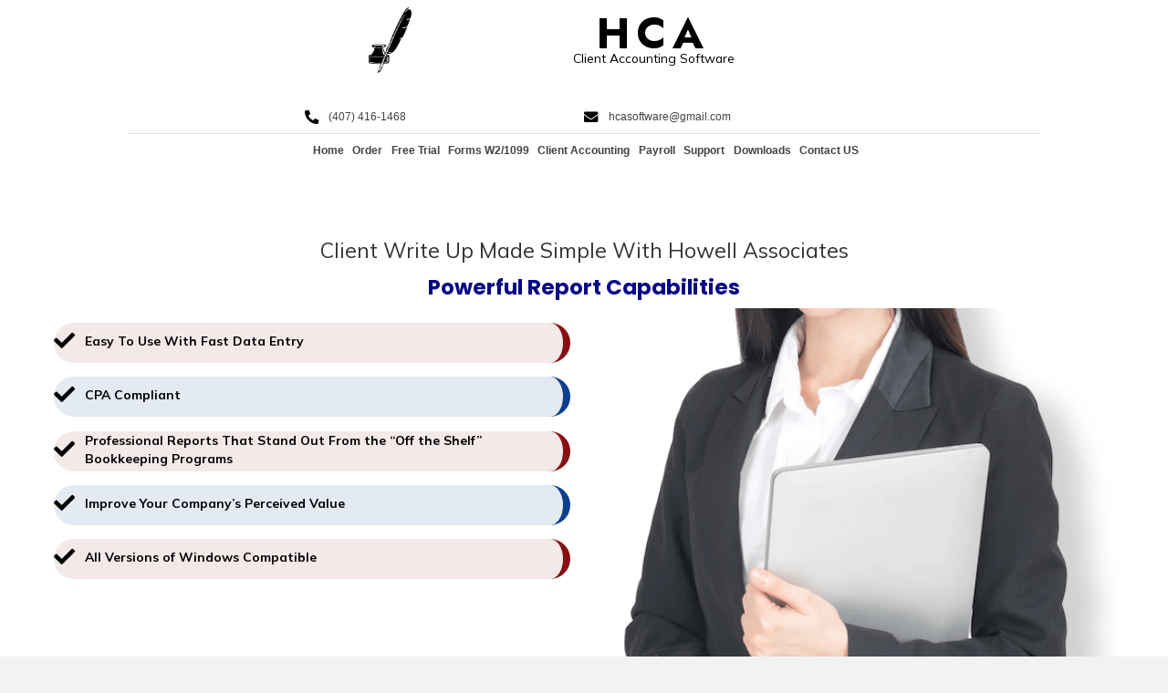

--- FILE ---
content_type: text/html; charset=UTF-8
request_url: https://hcasoftware.com/
body_size: 14309
content:
<!DOCTYPE html>
<html lang="en-US">
<head>
<meta charset="UTF-8" />
<meta name='viewport' content='width=device-width, initial-scale=1.0' />
<meta http-equiv='X-UA-Compatible' content='IE=edge' />
<script>
var gform;gform||(document.addEventListener("gform_main_scripts_loaded",function(){gform.scriptsLoaded=!0}),document.addEventListener("gform/theme/scripts_loaded",function(){gform.themeScriptsLoaded=!0}),window.addEventListener("DOMContentLoaded",function(){gform.domLoaded=!0}),gform={domLoaded:!1,scriptsLoaded:!1,themeScriptsLoaded:!1,isFormEditor:()=>"function"==typeof InitializeEditor,callIfLoaded:function(o){return!(!gform.domLoaded||!gform.scriptsLoaded||!gform.themeScriptsLoaded&&!gform.isFormEditor()||(gform.isFormEditor()&&console.warn("The use of gform.initializeOnLoaded() is deprecated in the form editor context and will be removed in Gravity Forms 3.1."),o(),0))},initializeOnLoaded:function(o){gform.callIfLoaded(o)||(document.addEventListener("gform_main_scripts_loaded",()=>{gform.scriptsLoaded=!0,gform.callIfLoaded(o)}),document.addEventListener("gform/theme/scripts_loaded",()=>{gform.themeScriptsLoaded=!0,gform.callIfLoaded(o)}),window.addEventListener("DOMContentLoaded",()=>{gform.domLoaded=!0,gform.callIfLoaded(o)}))},hooks:{action:{},filter:{}},addAction:function(o,r,e,t){gform.addHook("action",o,r,e,t)},addFilter:function(o,r,e,t){gform.addHook("filter",o,r,e,t)},doAction:function(o){gform.doHook("action",o,arguments)},applyFilters:function(o){return gform.doHook("filter",o,arguments)},removeAction:function(o,r){gform.removeHook("action",o,r)},removeFilter:function(o,r,e){gform.removeHook("filter",o,r,e)},addHook:function(o,r,e,t,n){null==gform.hooks[o][r]&&(gform.hooks[o][r]=[]);var d=gform.hooks[o][r];null==n&&(n=r+"_"+d.length),gform.hooks[o][r].push({tag:n,callable:e,priority:t=null==t?10:t})},doHook:function(r,o,e){var t;if(e=Array.prototype.slice.call(e,1),null!=gform.hooks[r][o]&&((o=gform.hooks[r][o]).sort(function(o,r){return o.priority-r.priority}),o.forEach(function(o){"function"!=typeof(t=o.callable)&&(t=window[t]),"action"==r?t.apply(null,e):e[0]=t.apply(null,e)})),"filter"==r)return e[0]},removeHook:function(o,r,t,n){var e;null!=gform.hooks[o][r]&&(e=(e=gform.hooks[o][r]).filter(function(o,r,e){return!!(null!=n&&n!=o.tag||null!=t&&t!=o.priority)}),gform.hooks[o][r]=e)}});
</script>

<link rel="profile" href="https://gmpg.org/xfn/11" />
<meta name='robots' content='index, follow, max-image-preview:large, max-snippet:-1, max-video-preview:-1' />
	<style>img:is([sizes="auto" i], [sizes^="auto," i]) { contain-intrinsic-size: 3000px 1500px }</style>
	
	<!-- This site is optimized with the Yoast SEO plugin v26.8 - https://yoast.com/product/yoast-seo-wordpress/ -->
	<title>Bookkeeping Program | HCA Client Accounting Software</title>
	<meta name="description" content="Record your financial transactions and performance with our original CPA software at HCA Client Accounting Software." />
	<link rel="canonical" href="https://hcasoftware.com/" />
	<meta property="og:locale" content="en_US" />
	<meta property="og:type" content="website" />
	<meta property="og:title" content="Bookkeeping Program | HCA Client Accounting Software" />
	<meta property="og:description" content="Record your financial transactions and performance with our original CPA software at HCA Client Accounting Software." />
	<meta property="og:url" content="https://hcasoftware.com/" />
	<meta property="og:site_name" content="HCA Client Accounting Software" />
	<meta property="article:modified_time" content="2025-12-26T18:56:03+00:00" />
	<meta property="og:image" content="https://hcasoftware.com/wp-content/uploads/2022/10/hero.png" />
	<meta name="twitter:card" content="summary_large_image" />
	<script type="application/ld+json" class="yoast-schema-graph">{"@context":"https://schema.org","@graph":[{"@type":"WebPage","@id":"https://hcasoftware.com/","url":"https://hcasoftware.com/","name":"Bookkeeping Program | HCA Client Accounting Software","isPartOf":{"@id":"https://hcasoftware.com/#website"},"primaryImageOfPage":{"@id":"https://hcasoftware.com/#primaryimage"},"image":{"@id":"https://hcasoftware.com/#primaryimage"},"thumbnailUrl":"https://hcasoftware.com/wp-content/uploads/2022/10/hero.png","datePublished":"2022-10-26T22:24:40+00:00","dateModified":"2025-12-26T18:56:03+00:00","description":"Record your financial transactions and performance with our original CPA software at HCA Client Accounting Software.","breadcrumb":{"@id":"https://hcasoftware.com/#breadcrumb"},"inLanguage":"en-US","potentialAction":[{"@type":"ReadAction","target":["https://hcasoftware.com/"]}]},{"@type":"ImageObject","inLanguage":"en-US","@id":"https://hcasoftware.com/#primaryimage","url":"https://hcasoftware.com/wp-content/uploads/2022/10/hero.png","contentUrl":"https://hcasoftware.com/wp-content/uploads/2022/10/hero.png","width":586,"height":613,"caption":"A computer screen with the words hca client accounting on it."},{"@type":"BreadcrumbList","@id":"https://hcasoftware.com/#breadcrumb","itemListElement":[{"@type":"ListItem","position":1,"name":"Home"}]},{"@type":"WebSite","@id":"https://hcasoftware.com/#website","url":"https://hcasoftware.com/","name":"HCA Client Accounting Software","description":"&quot;​Client Accounting Made Simple With Powerful Report Capabilities&quot;","potentialAction":[{"@type":"SearchAction","target":{"@type":"EntryPoint","urlTemplate":"https://hcasoftware.com/?s={search_term_string}"},"query-input":{"@type":"PropertyValueSpecification","valueRequired":true,"valueName":"search_term_string"}}],"inLanguage":"en-US"}]}</script>
	<!-- / Yoast SEO plugin. -->


<link rel='dns-prefetch' href='//fonts.googleapis.com' />
<link href='https://fonts.gstatic.com' crossorigin rel='preconnect' />
<link rel="alternate" type="application/rss+xml" title="HCA Client Accounting Software &raquo; Feed" href="https://hcasoftware.com/feed/" />
<link rel="alternate" type="application/rss+xml" title="HCA Client Accounting Software &raquo; Comments Feed" href="https://hcasoftware.com/comments/feed/" />
<link rel="preload" href="https://hcasoftware.com/wp-content/plugins/bb-plugin/fonts/fontawesome/5.15.4/webfonts/fa-solid-900.woff2" as="font" type="font/woff2" crossorigin="anonymous">
<link rel="preload" href="https://hcasoftware.com/wp-content/plugins/bb-plugin/fonts/fontawesome/5.15.4/webfonts/fa-regular-400.woff2" as="font" type="font/woff2" crossorigin="anonymous">
<script>
window._wpemojiSettings = {"baseUrl":"https:\/\/s.w.org\/images\/core\/emoji\/16.0.1\/72x72\/","ext":".png","svgUrl":"https:\/\/s.w.org\/images\/core\/emoji\/16.0.1\/svg\/","svgExt":".svg","source":{"concatemoji":"https:\/\/hcasoftware.com\/wp-includes\/js\/wp-emoji-release.min.js?ver=6.8.3"}};
/*! This file is auto-generated */
!function(s,n){var o,i,e;function c(e){try{var t={supportTests:e,timestamp:(new Date).valueOf()};sessionStorage.setItem(o,JSON.stringify(t))}catch(e){}}function p(e,t,n){e.clearRect(0,0,e.canvas.width,e.canvas.height),e.fillText(t,0,0);var t=new Uint32Array(e.getImageData(0,0,e.canvas.width,e.canvas.height).data),a=(e.clearRect(0,0,e.canvas.width,e.canvas.height),e.fillText(n,0,0),new Uint32Array(e.getImageData(0,0,e.canvas.width,e.canvas.height).data));return t.every(function(e,t){return e===a[t]})}function u(e,t){e.clearRect(0,0,e.canvas.width,e.canvas.height),e.fillText(t,0,0);for(var n=e.getImageData(16,16,1,1),a=0;a<n.data.length;a++)if(0!==n.data[a])return!1;return!0}function f(e,t,n,a){switch(t){case"flag":return n(e,"\ud83c\udff3\ufe0f\u200d\u26a7\ufe0f","\ud83c\udff3\ufe0f\u200b\u26a7\ufe0f")?!1:!n(e,"\ud83c\udde8\ud83c\uddf6","\ud83c\udde8\u200b\ud83c\uddf6")&&!n(e,"\ud83c\udff4\udb40\udc67\udb40\udc62\udb40\udc65\udb40\udc6e\udb40\udc67\udb40\udc7f","\ud83c\udff4\u200b\udb40\udc67\u200b\udb40\udc62\u200b\udb40\udc65\u200b\udb40\udc6e\u200b\udb40\udc67\u200b\udb40\udc7f");case"emoji":return!a(e,"\ud83e\udedf")}return!1}function g(e,t,n,a){var r="undefined"!=typeof WorkerGlobalScope&&self instanceof WorkerGlobalScope?new OffscreenCanvas(300,150):s.createElement("canvas"),o=r.getContext("2d",{willReadFrequently:!0}),i=(o.textBaseline="top",o.font="600 32px Arial",{});return e.forEach(function(e){i[e]=t(o,e,n,a)}),i}function t(e){var t=s.createElement("script");t.src=e,t.defer=!0,s.head.appendChild(t)}"undefined"!=typeof Promise&&(o="wpEmojiSettingsSupports",i=["flag","emoji"],n.supports={everything:!0,everythingExceptFlag:!0},e=new Promise(function(e){s.addEventListener("DOMContentLoaded",e,{once:!0})}),new Promise(function(t){var n=function(){try{var e=JSON.parse(sessionStorage.getItem(o));if("object"==typeof e&&"number"==typeof e.timestamp&&(new Date).valueOf()<e.timestamp+604800&&"object"==typeof e.supportTests)return e.supportTests}catch(e){}return null}();if(!n){if("undefined"!=typeof Worker&&"undefined"!=typeof OffscreenCanvas&&"undefined"!=typeof URL&&URL.createObjectURL&&"undefined"!=typeof Blob)try{var e="postMessage("+g.toString()+"("+[JSON.stringify(i),f.toString(),p.toString(),u.toString()].join(",")+"));",a=new Blob([e],{type:"text/javascript"}),r=new Worker(URL.createObjectURL(a),{name:"wpTestEmojiSupports"});return void(r.onmessage=function(e){c(n=e.data),r.terminate(),t(n)})}catch(e){}c(n=g(i,f,p,u))}t(n)}).then(function(e){for(var t in e)n.supports[t]=e[t],n.supports.everything=n.supports.everything&&n.supports[t],"flag"!==t&&(n.supports.everythingExceptFlag=n.supports.everythingExceptFlag&&n.supports[t]);n.supports.everythingExceptFlag=n.supports.everythingExceptFlag&&!n.supports.flag,n.DOMReady=!1,n.readyCallback=function(){n.DOMReady=!0}}).then(function(){return e}).then(function(){var e;n.supports.everything||(n.readyCallback(),(e=n.source||{}).concatemoji?t(e.concatemoji):e.wpemoji&&e.twemoji&&(t(e.twemoji),t(e.wpemoji)))}))}((window,document),window._wpemojiSettings);
</script>
<style id='wp-emoji-styles-inline-css'>

	img.wp-smiley, img.emoji {
		display: inline !important;
		border: none !important;
		box-shadow: none !important;
		height: 1em !important;
		width: 1em !important;
		margin: 0 0.07em !important;
		vertical-align: -0.1em !important;
		background: none !important;
		padding: 0 !important;
	}
</style>
<link rel='stylesheet' id='wp-block-library-css' href='https://hcasoftware.com/wp-includes/css/dist/block-library/style.min.css?ver=6.8.3' media='all' />
<style id='wp-block-library-theme-inline-css'>
.wp-block-audio :where(figcaption){color:#555;font-size:13px;text-align:center}.is-dark-theme .wp-block-audio :where(figcaption){color:#ffffffa6}.wp-block-audio{margin:0 0 1em}.wp-block-code{border:1px solid #ccc;border-radius:4px;font-family:Menlo,Consolas,monaco,monospace;padding:.8em 1em}.wp-block-embed :where(figcaption){color:#555;font-size:13px;text-align:center}.is-dark-theme .wp-block-embed :where(figcaption){color:#ffffffa6}.wp-block-embed{margin:0 0 1em}.blocks-gallery-caption{color:#555;font-size:13px;text-align:center}.is-dark-theme .blocks-gallery-caption{color:#ffffffa6}:root :where(.wp-block-image figcaption){color:#555;font-size:13px;text-align:center}.is-dark-theme :root :where(.wp-block-image figcaption){color:#ffffffa6}.wp-block-image{margin:0 0 1em}.wp-block-pullquote{border-bottom:4px solid;border-top:4px solid;color:currentColor;margin-bottom:1.75em}.wp-block-pullquote cite,.wp-block-pullquote footer,.wp-block-pullquote__citation{color:currentColor;font-size:.8125em;font-style:normal;text-transform:uppercase}.wp-block-quote{border-left:.25em solid;margin:0 0 1.75em;padding-left:1em}.wp-block-quote cite,.wp-block-quote footer{color:currentColor;font-size:.8125em;font-style:normal;position:relative}.wp-block-quote:where(.has-text-align-right){border-left:none;border-right:.25em solid;padding-left:0;padding-right:1em}.wp-block-quote:where(.has-text-align-center){border:none;padding-left:0}.wp-block-quote.is-large,.wp-block-quote.is-style-large,.wp-block-quote:where(.is-style-plain){border:none}.wp-block-search .wp-block-search__label{font-weight:700}.wp-block-search__button{border:1px solid #ccc;padding:.375em .625em}:where(.wp-block-group.has-background){padding:1.25em 2.375em}.wp-block-separator.has-css-opacity{opacity:.4}.wp-block-separator{border:none;border-bottom:2px solid;margin-left:auto;margin-right:auto}.wp-block-separator.has-alpha-channel-opacity{opacity:1}.wp-block-separator:not(.is-style-wide):not(.is-style-dots){width:100px}.wp-block-separator.has-background:not(.is-style-dots){border-bottom:none;height:1px}.wp-block-separator.has-background:not(.is-style-wide):not(.is-style-dots){height:2px}.wp-block-table{margin:0 0 1em}.wp-block-table td,.wp-block-table th{word-break:normal}.wp-block-table :where(figcaption){color:#555;font-size:13px;text-align:center}.is-dark-theme .wp-block-table :where(figcaption){color:#ffffffa6}.wp-block-video :where(figcaption){color:#555;font-size:13px;text-align:center}.is-dark-theme .wp-block-video :where(figcaption){color:#ffffffa6}.wp-block-video{margin:0 0 1em}:root :where(.wp-block-template-part.has-background){margin-bottom:0;margin-top:0;padding:1.25em 2.375em}
</style>
<style id='classic-theme-styles-inline-css'>
/*! This file is auto-generated */
.wp-block-button__link{color:#fff;background-color:#32373c;border-radius:9999px;box-shadow:none;text-decoration:none;padding:calc(.667em + 2px) calc(1.333em + 2px);font-size:1.125em}.wp-block-file__button{background:#32373c;color:#fff;text-decoration:none}
</style>
<style id='global-styles-inline-css'>
:root{--wp--preset--aspect-ratio--square: 1;--wp--preset--aspect-ratio--4-3: 4/3;--wp--preset--aspect-ratio--3-4: 3/4;--wp--preset--aspect-ratio--3-2: 3/2;--wp--preset--aspect-ratio--2-3: 2/3;--wp--preset--aspect-ratio--16-9: 16/9;--wp--preset--aspect-ratio--9-16: 9/16;--wp--preset--color--black: #000000;--wp--preset--color--cyan-bluish-gray: #abb8c3;--wp--preset--color--white: #ffffff;--wp--preset--color--pale-pink: #f78da7;--wp--preset--color--vivid-red: #cf2e2e;--wp--preset--color--luminous-vivid-orange: #ff6900;--wp--preset--color--luminous-vivid-amber: #fcb900;--wp--preset--color--light-green-cyan: #7bdcb5;--wp--preset--color--vivid-green-cyan: #00d084;--wp--preset--color--pale-cyan-blue: #8ed1fc;--wp--preset--color--vivid-cyan-blue: #0693e3;--wp--preset--color--vivid-purple: #9b51e0;--wp--preset--color--fl-heading-text: #333333;--wp--preset--color--fl-body-bg: #f2f2f2;--wp--preset--color--fl-body-text: #757575;--wp--preset--color--fl-accent: #2b7bb9;--wp--preset--color--fl-accent-hover: #2b7bb9;--wp--preset--color--fl-topbar-bg: #ffffff;--wp--preset--color--fl-topbar-text: #757575;--wp--preset--color--fl-topbar-link: #2b7bb9;--wp--preset--color--fl-topbar-hover: #2b7bb9;--wp--preset--color--fl-header-bg: #ffffff;--wp--preset--color--fl-header-text: #757575;--wp--preset--color--fl-header-link: #757575;--wp--preset--color--fl-header-hover: #2b7bb9;--wp--preset--color--fl-nav-bg: #ffffff;--wp--preset--color--fl-nav-link: #757575;--wp--preset--color--fl-nav-hover: #2b7bb9;--wp--preset--color--fl-content-bg: #ffffff;--wp--preset--color--fl-footer-widgets-bg: #ffffff;--wp--preset--color--fl-footer-widgets-text: #757575;--wp--preset--color--fl-footer-widgets-link: #2b7bb9;--wp--preset--color--fl-footer-widgets-hover: #2b7bb9;--wp--preset--color--fl-footer-bg: #ffffff;--wp--preset--color--fl-footer-text: #757575;--wp--preset--color--fl-footer-link: #2b7bb9;--wp--preset--color--fl-footer-hover: #2b7bb9;--wp--preset--gradient--vivid-cyan-blue-to-vivid-purple: linear-gradient(135deg,rgba(6,147,227,1) 0%,rgb(155,81,224) 100%);--wp--preset--gradient--light-green-cyan-to-vivid-green-cyan: linear-gradient(135deg,rgb(122,220,180) 0%,rgb(0,208,130) 100%);--wp--preset--gradient--luminous-vivid-amber-to-luminous-vivid-orange: linear-gradient(135deg,rgba(252,185,0,1) 0%,rgba(255,105,0,1) 100%);--wp--preset--gradient--luminous-vivid-orange-to-vivid-red: linear-gradient(135deg,rgba(255,105,0,1) 0%,rgb(207,46,46) 100%);--wp--preset--gradient--very-light-gray-to-cyan-bluish-gray: linear-gradient(135deg,rgb(238,238,238) 0%,rgb(169,184,195) 100%);--wp--preset--gradient--cool-to-warm-spectrum: linear-gradient(135deg,rgb(74,234,220) 0%,rgb(151,120,209) 20%,rgb(207,42,186) 40%,rgb(238,44,130) 60%,rgb(251,105,98) 80%,rgb(254,248,76) 100%);--wp--preset--gradient--blush-light-purple: linear-gradient(135deg,rgb(255,206,236) 0%,rgb(152,150,240) 100%);--wp--preset--gradient--blush-bordeaux: linear-gradient(135deg,rgb(254,205,165) 0%,rgb(254,45,45) 50%,rgb(107,0,62) 100%);--wp--preset--gradient--luminous-dusk: linear-gradient(135deg,rgb(255,203,112) 0%,rgb(199,81,192) 50%,rgb(65,88,208) 100%);--wp--preset--gradient--pale-ocean: linear-gradient(135deg,rgb(255,245,203) 0%,rgb(182,227,212) 50%,rgb(51,167,181) 100%);--wp--preset--gradient--electric-grass: linear-gradient(135deg,rgb(202,248,128) 0%,rgb(113,206,126) 100%);--wp--preset--gradient--midnight: linear-gradient(135deg,rgb(2,3,129) 0%,rgb(40,116,252) 100%);--wp--preset--font-size--small: 13px;--wp--preset--font-size--medium: 20px;--wp--preset--font-size--large: 36px;--wp--preset--font-size--x-large: 42px;--wp--preset--spacing--20: 0.44rem;--wp--preset--spacing--30: 0.67rem;--wp--preset--spacing--40: 1rem;--wp--preset--spacing--50: 1.5rem;--wp--preset--spacing--60: 2.25rem;--wp--preset--spacing--70: 3.38rem;--wp--preset--spacing--80: 5.06rem;--wp--preset--shadow--natural: 6px 6px 9px rgba(0, 0, 0, 0.2);--wp--preset--shadow--deep: 12px 12px 50px rgba(0, 0, 0, 0.4);--wp--preset--shadow--sharp: 6px 6px 0px rgba(0, 0, 0, 0.2);--wp--preset--shadow--outlined: 6px 6px 0px -3px rgba(255, 255, 255, 1), 6px 6px rgba(0, 0, 0, 1);--wp--preset--shadow--crisp: 6px 6px 0px rgba(0, 0, 0, 1);}:where(.is-layout-flex){gap: 0.5em;}:where(.is-layout-grid){gap: 0.5em;}body .is-layout-flex{display: flex;}.is-layout-flex{flex-wrap: wrap;align-items: center;}.is-layout-flex > :is(*, div){margin: 0;}body .is-layout-grid{display: grid;}.is-layout-grid > :is(*, div){margin: 0;}:where(.wp-block-columns.is-layout-flex){gap: 2em;}:where(.wp-block-columns.is-layout-grid){gap: 2em;}:where(.wp-block-post-template.is-layout-flex){gap: 1.25em;}:where(.wp-block-post-template.is-layout-grid){gap: 1.25em;}.has-black-color{color: var(--wp--preset--color--black) !important;}.has-cyan-bluish-gray-color{color: var(--wp--preset--color--cyan-bluish-gray) !important;}.has-white-color{color: var(--wp--preset--color--white) !important;}.has-pale-pink-color{color: var(--wp--preset--color--pale-pink) !important;}.has-vivid-red-color{color: var(--wp--preset--color--vivid-red) !important;}.has-luminous-vivid-orange-color{color: var(--wp--preset--color--luminous-vivid-orange) !important;}.has-luminous-vivid-amber-color{color: var(--wp--preset--color--luminous-vivid-amber) !important;}.has-light-green-cyan-color{color: var(--wp--preset--color--light-green-cyan) !important;}.has-vivid-green-cyan-color{color: var(--wp--preset--color--vivid-green-cyan) !important;}.has-pale-cyan-blue-color{color: var(--wp--preset--color--pale-cyan-blue) !important;}.has-vivid-cyan-blue-color{color: var(--wp--preset--color--vivid-cyan-blue) !important;}.has-vivid-purple-color{color: var(--wp--preset--color--vivid-purple) !important;}.has-black-background-color{background-color: var(--wp--preset--color--black) !important;}.has-cyan-bluish-gray-background-color{background-color: var(--wp--preset--color--cyan-bluish-gray) !important;}.has-white-background-color{background-color: var(--wp--preset--color--white) !important;}.has-pale-pink-background-color{background-color: var(--wp--preset--color--pale-pink) !important;}.has-vivid-red-background-color{background-color: var(--wp--preset--color--vivid-red) !important;}.has-luminous-vivid-orange-background-color{background-color: var(--wp--preset--color--luminous-vivid-orange) !important;}.has-luminous-vivid-amber-background-color{background-color: var(--wp--preset--color--luminous-vivid-amber) !important;}.has-light-green-cyan-background-color{background-color: var(--wp--preset--color--light-green-cyan) !important;}.has-vivid-green-cyan-background-color{background-color: var(--wp--preset--color--vivid-green-cyan) !important;}.has-pale-cyan-blue-background-color{background-color: var(--wp--preset--color--pale-cyan-blue) !important;}.has-vivid-cyan-blue-background-color{background-color: var(--wp--preset--color--vivid-cyan-blue) !important;}.has-vivid-purple-background-color{background-color: var(--wp--preset--color--vivid-purple) !important;}.has-black-border-color{border-color: var(--wp--preset--color--black) !important;}.has-cyan-bluish-gray-border-color{border-color: var(--wp--preset--color--cyan-bluish-gray) !important;}.has-white-border-color{border-color: var(--wp--preset--color--white) !important;}.has-pale-pink-border-color{border-color: var(--wp--preset--color--pale-pink) !important;}.has-vivid-red-border-color{border-color: var(--wp--preset--color--vivid-red) !important;}.has-luminous-vivid-orange-border-color{border-color: var(--wp--preset--color--luminous-vivid-orange) !important;}.has-luminous-vivid-amber-border-color{border-color: var(--wp--preset--color--luminous-vivid-amber) !important;}.has-light-green-cyan-border-color{border-color: var(--wp--preset--color--light-green-cyan) !important;}.has-vivid-green-cyan-border-color{border-color: var(--wp--preset--color--vivid-green-cyan) !important;}.has-pale-cyan-blue-border-color{border-color: var(--wp--preset--color--pale-cyan-blue) !important;}.has-vivid-cyan-blue-border-color{border-color: var(--wp--preset--color--vivid-cyan-blue) !important;}.has-vivid-purple-border-color{border-color: var(--wp--preset--color--vivid-purple) !important;}.has-vivid-cyan-blue-to-vivid-purple-gradient-background{background: var(--wp--preset--gradient--vivid-cyan-blue-to-vivid-purple) !important;}.has-light-green-cyan-to-vivid-green-cyan-gradient-background{background: var(--wp--preset--gradient--light-green-cyan-to-vivid-green-cyan) !important;}.has-luminous-vivid-amber-to-luminous-vivid-orange-gradient-background{background: var(--wp--preset--gradient--luminous-vivid-amber-to-luminous-vivid-orange) !important;}.has-luminous-vivid-orange-to-vivid-red-gradient-background{background: var(--wp--preset--gradient--luminous-vivid-orange-to-vivid-red) !important;}.has-very-light-gray-to-cyan-bluish-gray-gradient-background{background: var(--wp--preset--gradient--very-light-gray-to-cyan-bluish-gray) !important;}.has-cool-to-warm-spectrum-gradient-background{background: var(--wp--preset--gradient--cool-to-warm-spectrum) !important;}.has-blush-light-purple-gradient-background{background: var(--wp--preset--gradient--blush-light-purple) !important;}.has-blush-bordeaux-gradient-background{background: var(--wp--preset--gradient--blush-bordeaux) !important;}.has-luminous-dusk-gradient-background{background: var(--wp--preset--gradient--luminous-dusk) !important;}.has-pale-ocean-gradient-background{background: var(--wp--preset--gradient--pale-ocean) !important;}.has-electric-grass-gradient-background{background: var(--wp--preset--gradient--electric-grass) !important;}.has-midnight-gradient-background{background: var(--wp--preset--gradient--midnight) !important;}.has-small-font-size{font-size: var(--wp--preset--font-size--small) !important;}.has-medium-font-size{font-size: var(--wp--preset--font-size--medium) !important;}.has-large-font-size{font-size: var(--wp--preset--font-size--large) !important;}.has-x-large-font-size{font-size: var(--wp--preset--font-size--x-large) !important;}
:where(.wp-block-post-template.is-layout-flex){gap: 1.25em;}:where(.wp-block-post-template.is-layout-grid){gap: 1.25em;}
:where(.wp-block-columns.is-layout-flex){gap: 2em;}:where(.wp-block-columns.is-layout-grid){gap: 2em;}
:root :where(.wp-block-pullquote){font-size: 1.5em;line-height: 1.6;}
</style>
<link rel='stylesheet' id='font-awesome-5-css' href='https://hcasoftware.com/wp-content/plugins/bb-plugin/fonts/fontawesome/5.15.4/css/all.min.css?ver=2.8.6.1' media='all' />
<link rel='stylesheet' id='fl-builder-layout-20-css' href='https://hcasoftware.com/wp-content/uploads/bb-plugin/cache/20-layout.css?ver=030272b74beacc176a84c00096bef6fc' media='all' />
<link rel='stylesheet' id='wp-components-css' href='https://hcasoftware.com/wp-includes/css/dist/components/style.min.css?ver=6.8.3' media='all' />
<link rel='stylesheet' id='godaddy-styles-css' href='https://hcasoftware.com/wp-content/mu-plugins/vendor/wpex/godaddy-launch/includes/Dependencies/GoDaddy/Styles/build/latest.css?ver=2.0.2' media='all' />
<link rel='stylesheet' id='font-awesome-css' href='https://hcasoftware.com/wp-content/plugins/bb-plugin/fonts/fontawesome/5.15.4/css/v4-shims.min.css?ver=2.8.6.1' media='all' />
<link rel='stylesheet' id='fl-builder-layout-bundle-f86c40d914caa27fd3f8c1c84de8f2d5-css' href='https://hcasoftware.com/wp-content/uploads/bb-plugin/cache/f86c40d914caa27fd3f8c1c84de8f2d5-layout-bundle.css?ver=2.8.6.1-1.4.11.2' media='all' />
<link rel='stylesheet' id='gd-core-css' href='https://hcasoftware.com/wp-content/plugins/pws-core/public/css/GD-cORe-public.css?ver=4.0.0' media='all' />
<link rel='stylesheet' id='jquery-magnificpopup-css' href='https://hcasoftware.com/wp-content/plugins/bb-plugin/css/jquery.magnificpopup.min.css?ver=2.8.6.1' media='all' />
<link rel='stylesheet' id='base-css' href='https://hcasoftware.com/wp-content/themes/bb-theme/css/base.min.css?ver=1.7.17.1' media='all' />
<link rel='stylesheet' id='fl-automator-skin-css' href='https://hcasoftware.com/wp-content/uploads/bb-theme/skin-67af5a40c4850.css?ver=1.7.17.1' media='all' />
<link rel='stylesheet' id='pp-animate-css' href='https://hcasoftware.com/wp-content/plugins/bbpowerpack/assets/css/animate.min.css?ver=3.5.1' media='all' />
<link rel='stylesheet' id='fl-builder-google-fonts-617b6e189d66902f48423b625f1d9cdb-css' href='//fonts.googleapis.com/css?family=Mulish%3A400%2C700%7CPoppins%3A700%7CJost%3A700&#038;ver=6.8.3' media='all' />
<script src="https://hcasoftware.com/wp-includes/js/jquery/jquery.min.js?ver=3.7.1" id="jquery-core-js"></script>
<script src="https://hcasoftware.com/wp-includes/js/jquery/jquery-migrate.min.js?ver=3.4.1" id="jquery-migrate-js"></script>
<script src="https://hcasoftware.com/wp-content/plugins/pws-core/public/js/GD-cORe-public.js?ver=4.0.0" id="gd-core-js"></script>
<link rel="https://api.w.org/" href="https://hcasoftware.com/wp-json/" /><link rel="alternate" title="JSON" type="application/json" href="https://hcasoftware.com/wp-json/wp/v2/pages/20" /><link rel="EditURI" type="application/rsd+xml" title="RSD" href="https://hcasoftware.com/xmlrpc.php?rsd" />
<link rel='shortlink' href='https://hcasoftware.com/' />
<link rel="alternate" title="oEmbed (JSON)" type="application/json+oembed" href="https://hcasoftware.com/wp-json/oembed/1.0/embed?url=https%3A%2F%2Fhcasoftware.com%2F" />
<link rel="alternate" title="oEmbed (XML)" type="text/xml+oembed" href="https://hcasoftware.com/wp-json/oembed/1.0/embed?url=https%3A%2F%2Fhcasoftware.com%2F&#038;format=xml" />
		<script>
			var bb_powerpack = {
				search_term: '',
				version: '2.40.0.2',
				getAjaxUrl: function() { return atob( 'aHR0cHM6Ly9oY2Fzb2Z0d2FyZS5jb20vd3AtYWRtaW4vYWRtaW4tYWpheC5waHA=' ); },
				callback: function() {}
			};
		</script>
		<link rel="icon" href="https://hcasoftware.com/wp-content/uploads/2022/10/cropped-favi-32x32.png" sizes="32x32" />
<link rel="icon" href="https://hcasoftware.com/wp-content/uploads/2022/10/cropped-favi-192x192.png" sizes="192x192" />
<link rel="apple-touch-icon" href="https://hcasoftware.com/wp-content/uploads/2022/10/cropped-favi-180x180.png" />
<meta name="msapplication-TileImage" content="https://hcasoftware.com/wp-content/uploads/2022/10/cropped-favi-270x270.png" />
		<style id="wp-custom-css">
			/*LARGE SCREENS ONLY*/

@media screen and (min-width: 769px){ 
    div#footer-menu a {
        width: fit-content;
    }
}


/*LAPTOP SCREEN - 1366*/

@media screen and (max-width: 1366px) and (min-width: 1281px){ 
    body .fl-page {
        zoom:83%;
    }
    div#footer-menu a {
    width: fit-content;
    }
    
        
}

@media screen and (max-width: 1280px) and (min-width: 769px){ 
    body .fl-page {
        zoom:77%;
    }
    div#footer-menu a {
        width: fit-content;
    }
}



/*IPAD PRO SCREENS - 1024*/

@media screen and (max-width: 1024px){ 
    div#footer-menu a {
        width: fit-content;
    }
}   


/*TABLET SCREENS AND SMALLER*/

@media screen and (max-width: 768px){ 
    div#footer-menu a {
        width: fit-content;
    }
}

/*MOBILE SCREENS ONLY*/

@media screen and (max-width: 480px){ 
    div#footer-menu a {
        width: fit-content;
        margin: auto;
    }
}
        		</style>
		</head>
<body class="home wp-singular page-template-default page page-id-20 wp-theme-bb-theme fl-builder fl-builder-2-8-6-1 fl-themer-1-4-11-2 fl-theme-1-7-17-1 fl-theme-builder-footer fl-theme-builder-footer-footer-sitewide fl-theme-builder-header fl-theme-builder-header-header-sitewide fl-framework-base fl-preset-default fl-full-width fl-scroll-to-top fl-search-active" itemscope="itemscope" itemtype="https://schema.org/WebPage">
<a aria-label="Skip to content" class="fl-screen-reader-text" href="#fl-main-content">Skip to content</a><div class="fl-page">
	<header class="fl-builder-content fl-builder-content-5 fl-builder-global-templates-locked" data-post-id="5" data-type="header" data-sticky="0" data-sticky-on="" data-sticky-breakpoint="medium" data-shrink="0" data-overlay="0" data-overlay-bg="transparent" data-shrink-image-height="50px" role="banner" itemscope="itemscope" itemtype="http://schema.org/WPHeader"><div class="fl-row fl-row-full-width fl-row-bg-color fl-node-g5f2n9is8tbu fl-row-default-height fl-row-align-center fl-visible-mobile headmain" data-node="g5f2n9is8tbu">
	<div class="fl-row-content-wrap">
		<div class="uabb-row-separator uabb-top-row-separator" >
</div>
						<div class="fl-row-content fl-row-fixed-width fl-node-content">
		
<div class="fl-col-group fl-node-wybar0qfszg8 fl-col-group-equal-height fl-col-group-align-center fl-col-group-custom-width" data-node="wybar0qfszg8">
			<div class="fl-col fl-node-ea6iw7uv23jr fl-col-bg-color fl-col-small fl-col-small-custom-width fl-col-has-cols" data-node="ea6iw7uv23jr">
	<div class="fl-col-content fl-node-content">		
<div class="fl-col-group fl-node-fs39xmp24e7g fl-col-group-nested fl-col-group-equal-height fl-col-group-align-center fl-col-group-custom-width" data-node="fs39xmp24e7g">
			<div class="fl-col fl-node-1547cj2spz3r fl-col-bg-color fl-col-small fl-col-small-custom-width" data-node="1547cj2spz3r">
	<div class="fl-col-content fl-node-content">		<div class="fl-module fl-module-photo fl-node-t6vxbyj750k4" data-node="t6vxbyj750k4">
	<div class="fl-module-content fl-node-content">
		<div class="fl-photo fl-photo-align-right" itemscope itemtype="https://schema.org/ImageObject">
	<div class="fl-photo-content fl-photo-img-jpg">
				<a href="https://hcasoftware.com"  target="_self" itemprop="url">
				<img loading="lazy" decoding="async" class="fl-photo-img wp-image-67 size-full" src="https://hcasoftware.com/wp-content/uploads/2022/10/Quill-copy2-2022_06_07-15_17_02-UTC.jpg" alt="A pen and ink bottle with a feather quill." itemprop="image" height="219" width="140" title="Quill copy2 (2022_06_07 15_17_02 UTC)"  data-no-lazy="1" />
				</a>
					</div>
	</div>
	</div>
</div>
</div>
</div>
			<div class="fl-col fl-node-nf90rmvh6ags fl-col-bg-color fl-col-small-custom-width" data-node="nf90rmvh6ags">
	<div class="fl-col-content fl-node-content">		<div class="fl-module fl-module-pp-heading fl-node-bf2q6c0x1uk3" data-node="bf2q6c0x1uk3">
	<div class="fl-module-content fl-node-content">
		<div class="pp-heading-content">
		<div class="pp-heading  pp-center pp-dual-heading">
		
		<h2 class="heading-title">

							<a class="pp-heading-link"
					href="https://hcasoftware.com"
					target="_self"
										>
			
			<span class="title-text pp-primary-title">HCA</span>

											<span class="title-text pp-secondary-title">Client Accounting Software</span>
			
							</a>
			
		</h2>

		
	</div>

	
	</div>
	</div>
</div>
</div>
</div>
	</div>
</div>
</div>
			<div class="fl-col fl-node-jvyotkhel3pb fl-col-bg-color fl-col-small-custom-width" data-node="jvyotkhel3pb">
	<div class="fl-col-content fl-node-content">		<div class="fl-module fl-module-pp-advanced-menu fl-node-r9h1sbpzv3i6" data-node="r9h1sbpzv3i6">
	<div class="fl-module-content fl-node-content">
		<div class="pp-advanced-menu pp-advanced-menu-accordion-collapse pp-menu-default pp-menu-align-right pp-menu-position-below">
   	   	<div class="pp-clear"></div>
	<nav class="pp-menu-nav" aria-label="Menu" itemscope="itemscope" itemtype="https://schema.org/SiteNavigationElement">
		
		<ul id="menu-header" class="menu pp-advanced-menu-horizontal pp-toggle-arrows"><li id="menu-item-291" class="menu-item menu-item-type-post_type menu-item-object-page menu-item-home current-menu-item page_item page-item-20 current_page_item"><a href="https://hcasoftware.com/" aria-current="page"><span class="menu-item-text">Home</span></a></li><li id="menu-item-57" class="menu-item menu-item-type-post_type menu-item-object-page"><a href="https://hcasoftware.com/order/"><span class="menu-item-text">Order</span></a></li><li id="menu-item-58" class="menu-item menu-item-type-post_type menu-item-object-page"><a href="https://hcasoftware.com/free-trial/"><span class="menu-item-text">Free Trial</span></a></li><li id="menu-item-59" class="menu-item menu-item-type-custom menu-item-object-custom"><a target="_blank" rel="noopener noreferrer" href="https://www.nelcosolutions.com/search/?query=Howell+Associates"><span class="menu-item-text">Forms W2/1099</span></a></li><li id="menu-item-60" class="menu-item menu-item-type-post_type menu-item-object-page"><a href="https://hcasoftware.com/client-accounting/"><span class="menu-item-text">Client Accounting</span></a></li><li id="menu-item-61" class="menu-item menu-item-type-post_type menu-item-object-page"><a href="https://hcasoftware.com/payroll/"><span class="menu-item-text">Payroll</span></a></li><li id="menu-item-62" class="menu-item menu-item-type-post_type menu-item-object-page"><a href="https://hcasoftware.com/support/"><span class="menu-item-text">Support</span></a></li><li id="menu-item-63" class="menu-item menu-item-type-post_type menu-item-object-page"><a href="https://hcasoftware.com/downloads/"><span class="menu-item-text">Downloads</span></a></li><li id="menu-item-64" class="menu-item menu-item-type-post_type menu-item-object-page"><a href="https://hcasoftware.com/contact-us/"><span class="menu-item-text">Contact US</span></a></li></ul>
			</nav>
</div>
			<div class="pp-advanced-menu-mobile">
			<button class="pp-advanced-menu-mobile-toggle hamburger" tabindex="0" aria-label="Menu" aria-expanded="false">
				<div class="pp-hamburger"><div class="pp-hamburger-box"><div class="pp-hamburger-inner"></div></div></div>			</button>
			</div>
			<div class="pp-advanced-menu pp-advanced-menu-accordion-collapse off-canvas pp-menu-position-below">
	<div class="pp-clear"></div>
	<nav class="pp-menu-nav pp-off-canvas-menu pp-menu-right" aria-label="Menu" itemscope="itemscope" itemtype="https://schema.org/SiteNavigationElement">
		<a href="javascript:void(0)" class="pp-menu-close-btn" aria-label="Close the menu" role="button">×</a>

		
		<ul id="menu-header-1" class="menu pp-advanced-menu-horizontal pp-toggle-arrows"><li id="menu-item-291" class="menu-item menu-item-type-post_type menu-item-object-page menu-item-home current-menu-item page_item page-item-20 current_page_item"><a href="https://hcasoftware.com/" aria-current="page"><span class="menu-item-text">Home</span></a></li><li id="menu-item-57" class="menu-item menu-item-type-post_type menu-item-object-page"><a href="https://hcasoftware.com/order/"><span class="menu-item-text">Order</span></a></li><li id="menu-item-58" class="menu-item menu-item-type-post_type menu-item-object-page"><a href="https://hcasoftware.com/free-trial/"><span class="menu-item-text">Free Trial</span></a></li><li id="menu-item-59" class="menu-item menu-item-type-custom menu-item-object-custom"><a target="_blank" rel="noopener noreferrer" href="https://www.nelcosolutions.com/search/?query=Howell+Associates"><span class="menu-item-text">Forms W2/1099</span></a></li><li id="menu-item-60" class="menu-item menu-item-type-post_type menu-item-object-page"><a href="https://hcasoftware.com/client-accounting/"><span class="menu-item-text">Client Accounting</span></a></li><li id="menu-item-61" class="menu-item menu-item-type-post_type menu-item-object-page"><a href="https://hcasoftware.com/payroll/"><span class="menu-item-text">Payroll</span></a></li><li id="menu-item-62" class="menu-item menu-item-type-post_type menu-item-object-page"><a href="https://hcasoftware.com/support/"><span class="menu-item-text">Support</span></a></li><li id="menu-item-63" class="menu-item menu-item-type-post_type menu-item-object-page"><a href="https://hcasoftware.com/downloads/"><span class="menu-item-text">Downloads</span></a></li><li id="menu-item-64" class="menu-item menu-item-type-post_type menu-item-object-page"><a href="https://hcasoftware.com/contact-us/"><span class="menu-item-text">Contact US</span></a></li></ul>
			</nav>
</div>
	</div>
</div>
</div>
</div>
	</div>
		</div>
	</div>
</div>
<div class="fl-row fl-row-full-width fl-row-bg-color fl-node-pztgl1r839bw fl-row-default-height fl-row-align-center fl-visible-desktop fl-visible-large fl-visible-medium footer-row" data-node="pztgl1r839bw">
	<div class="fl-row-content-wrap">
		<div class="uabb-row-separator uabb-top-row-separator" >
</div>
						<div class="fl-row-content fl-row-fixed-width fl-node-content">
		
<div class="fl-col-group fl-node-2dkqlei70cb5 fl-col-group-equal-height fl-col-group-align-center fl-col-group-custom-width" data-node="2dkqlei70cb5">
			<div class="fl-col fl-node-t8e9pxd6rcmw fl-col-bg-color fl-col-small fl-col-small-custom-width fl-col-has-cols" data-node="t8e9pxd6rcmw">
	<div class="fl-col-content fl-node-content">		
<div class="fl-col-group fl-node-1sglau5zn2ct fl-col-group-nested fl-col-group-equal-height fl-col-group-align-center fl-col-group-custom-width" data-node="1sglau5zn2ct">
			<div class="fl-col fl-node-7zbo3i9ml0rn fl-col-bg-color fl-col-small fl-col-small-custom-width" data-node="7zbo3i9ml0rn">
	<div class="fl-col-content fl-node-content">		<div class="fl-module fl-module-photo fl-node-d39bcgftnl6y" data-node="d39bcgftnl6y">
	<div class="fl-module-content fl-node-content">
		<div class="fl-photo fl-photo-align-right" itemscope itemtype="https://schema.org/ImageObject">
	<div class="fl-photo-content fl-photo-img-jpg">
				<a href="https://hcasoftware.com"  target="_self" itemprop="url">
				<img loading="lazy" decoding="async" class="fl-photo-img wp-image-67 size-full" src="https://hcasoftware.com/wp-content/uploads/2022/10/Quill-copy2-2022_06_07-15_17_02-UTC.jpg" alt="A pen and ink bottle with a feather quill." itemprop="image" height="219" width="140" title="Quill copy2 (2022_06_07 15_17_02 UTC)"  data-no-lazy="1" />
				</a>
					</div>
	</div>
	</div>
</div>
</div>
</div>
			<div class="fl-col fl-node-6a2wpt5f9bju fl-col-bg-color fl-col-small-custom-width" data-node="6a2wpt5f9bju">
	<div class="fl-col-content fl-node-content">		<div class="fl-module fl-module-pp-heading fl-node-14d2tmcpg3io" data-node="14d2tmcpg3io">
	<div class="fl-module-content fl-node-content">
		<div class="pp-heading-content">
		<div class="pp-heading  pp-center pp-dual-heading">
		
		<h2 class="heading-title">

							<a class="pp-heading-link"
					href="https://hcasoftware.com"
					target="_self"
										>
			
			<span class="title-text pp-primary-title">HCA</span>

											<span class="title-text pp-secondary-title">Client Accounting Software</span>
			
							</a>
			
		</h2>

		
	</div>

	
	</div>
	</div>
</div>
</div>
</div>
	</div>
</div>
</div>
			<div class="fl-col fl-node-p0mnlqgvfsb9 fl-col-bg-color fl-col-has-cols" data-node="p0mnlqgvfsb9">
	<div class="fl-col-content fl-node-content">		
<div class="fl-col-group fl-node-v57fc2yd3h6i fl-col-group-nested fl-col-group-custom-width" data-node="v57fc2yd3h6i">
			<div class="fl-col fl-node-o3g8kjxyrpai fl-col-bg-color fl-col-small fl-col-small-custom-width" data-node="o3g8kjxyrpai">
	<div class="fl-col-content fl-node-content">		<div class="fl-module fl-module-icon fl-node-5b2yhe9vcgao" data-node="5b2yhe9vcgao">
	<div class="fl-module-content fl-node-content">
		<div class="fl-icon-wrap">
	<span class="fl-icon">
				<i class="fas fa-phone-alt" aria-hidden="true"></i>
					</span>
			<div id="fl-icon-text-5b2yhe9vcgao" class="fl-icon-text fl-icon-text-wrap">
						<p><a href="tel:+13525896438">(407) 416-1468</a></p>					</div>
	</div>
	</div>
</div>
</div>
</div>
			<div class="fl-col fl-node-iyaslj8fq0t7 fl-col-bg-color fl-col-small fl-col-small-custom-width" data-node="iyaslj8fq0t7">
	<div class="fl-col-content fl-node-content">		<div class="fl-module fl-module-icon fl-node-7gxchlpw4nfv" data-node="7gxchlpw4nfv">
	<div class="fl-module-content fl-node-content">
		<div class="fl-icon-wrap">
	<span class="fl-icon">
				<i class="fas fa-envelope" aria-hidden="true"></i>
					</span>
			<div id="fl-icon-text-7gxchlpw4nfv" class="fl-icon-text fl-icon-text-wrap">
						<p><a href="mailto:hcasoftware@gmail.com">hcasoftware@gmail.com</a></p>					</div>
	</div>
	</div>
</div>
</div>
</div>
	</div>
<div class="fl-module fl-module-separator fl-node-3dtze1x4j7q6" data-node="3dtze1x4j7q6">
	<div class="fl-module-content fl-node-content">
		<div class="fl-separator"></div>
	</div>
</div>
<div class="fl-module fl-module-menu fl-node-dsokwgfj9n04" data-node="dsokwgfj9n04">
	<div class="fl-module-content fl-node-content">
		<div class="fl-menu">
		<div class="fl-clear"></div>
	<nav aria-label="Menu" itemscope="itemscope" itemtype="https://schema.org/SiteNavigationElement"><ul id="menu-footer" class="menu fl-menu-horizontal fl-toggle-none"><li id="menu-item-21" class="menu-item menu-item-type-post_type menu-item-object-page menu-item-home current-menu-item page_item page-item-20 current_page_item"><a href="https://hcasoftware.com/">Home</a></li><li id="menu-item-23" class="menu-item menu-item-type-post_type menu-item-object-page"><a href="https://hcasoftware.com/order/">Order</a></li><li id="menu-item-25" class="menu-item menu-item-type-post_type menu-item-object-page"><a href="https://hcasoftware.com/free-trial/">Free Trial</a></li><li id="menu-item-26" class="menu-item menu-item-type-custom menu-item-object-custom"><a target="_blank" href="https://www.nelcosolutions.com/search/?query=Howell+Associates">Forms W2/1099</a></li><li id="menu-item-28" class="menu-item menu-item-type-post_type menu-item-object-page"><a href="https://hcasoftware.com/client-accounting/">Client Accounting</a></li><li id="menu-item-30" class="menu-item menu-item-type-post_type menu-item-object-page"><a href="https://hcasoftware.com/payroll/">Payroll</a></li><li id="menu-item-32" class="menu-item menu-item-type-post_type menu-item-object-page"><a href="https://hcasoftware.com/support/">Support</a></li><li id="menu-item-34" class="menu-item menu-item-type-post_type menu-item-object-page"><a href="https://hcasoftware.com/downloads/">Downloads</a></li><li id="menu-item-36" class="menu-item menu-item-type-post_type menu-item-object-page"><a href="https://hcasoftware.com/contact-us/">Contact US</a></li></ul></nav></div>
	</div>
</div>
</div>
</div>
	</div>
		</div>
	</div>
</div>
</header><div class="uabb-js-breakpoint" style="display: none;"></div>	<div id="fl-main-content" class="fl-page-content" itemprop="mainContentOfPage" role="main">

		
<div class="fl-content-full container">
	<div class="row">
		<div class="fl-content col-md-12">
			<article class="fl-post post-20 page type-page status-publish hentry" id="fl-post-20" itemscope="itemscope" itemtype="https://schema.org/CreativeWork">

			<div class="fl-post-content clearfix" itemprop="text">
		<div class="fl-builder-content fl-builder-content-20 fl-builder-content-primary fl-builder-global-templates-locked" data-post-id="20"><div class="fl-row fl-row-full-width fl-row-bg-photo fl-node-6bywmkidsa10 fl-row-default-height fl-row-align-center fl-row-bg-overlay" data-node="6bywmkidsa10">
	<div class="fl-row-content-wrap">
		<div class="uabb-row-separator uabb-top-row-separator" >
</div>
						<div class="fl-row-content fl-row-fixed-width fl-node-content">
		
<div class="fl-col-group fl-node-7merojnzb5gy" data-node="7merojnzb5gy">
			<div class="fl-col fl-node-0tl2wedhf3cj fl-col-bg-color" data-node="0tl2wedhf3cj">
	<div class="fl-col-content fl-node-content">		<div class="fl-module fl-module-pp-heading fl-node-zdmvaytles82" data-node="zdmvaytles82">
	<div class="fl-module-content fl-node-content">
		<div class="pp-heading-content">
		<div class="pp-heading  pp-center pp-dual-heading">
		
		<h1 class="heading-title">

			
			<span class="title-text pp-primary-title">Client Write Up Made Simple With Howell Associates</span>

											<span class="title-text pp-secondary-title"></span>
			
			
		</h1>

		
	</div>

	
	</div>
	</div>
</div>
<div class="fl-module fl-module-pp-heading fl-node-j4w571emsy0x" data-node="j4w571emsy0x">
	<div class="fl-module-content fl-node-content">
		<div class="pp-heading-content">
		<div class="pp-heading  pp-center pp-dual-heading">
		
		<h1 class="heading-title">

			
			<span class="title-text pp-primary-title">Powerful Report Capabilities</span>

											<span class="title-text pp-secondary-title"></span>
			
			
		</h1>

		
	</div>

	
	</div>
	</div>
</div>
</div>
</div>
	</div>

<div class="fl-col-group fl-node-s5dlznugjy1f fl-col-group-equal-height fl-col-group-align-top fl-col-group-responsive-reversed" data-node="s5dlznugjy1f">
			<div class="fl-col fl-node-d19kr0ylxfoi fl-col-bg-color fl-col-small fl-col-has-cols" data-node="d19kr0ylxfoi">
	<div class="fl-col-content fl-node-content">		
<div class="fl-col-group fl-node-c6s84uqmpbj3 fl-col-group-nested" data-node="c6s84uqmpbj3">
			<div class="fl-col fl-node-0t5kpdulzqr9 fl-col-bg-color" data-node="0t5kpdulzqr9">
	<div class="fl-col-content fl-node-content">		<div class="fl-module fl-module-icon fl-node-qrpue1dz985g" data-node="qrpue1dz985g">
	<div class="fl-module-content fl-node-content">
		<div class="fl-icon-wrap">
	<span class="fl-icon">
				<i class="fas fa-check" aria-hidden="true"></i>
					</span>
			<div id="fl-icon-text-qrpue1dz985g" class="fl-icon-text fl-icon-text-wrap">
						<p>Easy To Use With Fast Data Entry</p>					</div>
	</div>
	</div>
</div>
</div>
</div>
	</div>

<div class="fl-col-group fl-node-fdrbsh2481y3 fl-col-group-nested" data-node="fdrbsh2481y3">
			<div class="fl-col fl-node-k8i9b7gqhplx fl-col-bg-color" data-node="k8i9b7gqhplx">
	<div class="fl-col-content fl-node-content">		<div class="fl-module fl-module-icon fl-node-ykld6muwg72v" data-node="ykld6muwg72v">
	<div class="fl-module-content fl-node-content">
		<div class="fl-icon-wrap">
	<span class="fl-icon">
				<i class="fas fa-check" aria-hidden="true"></i>
					</span>
			<div id="fl-icon-text-ykld6muwg72v" class="fl-icon-text fl-icon-text-wrap">
						<p>CPA Compliant</p>					</div>
	</div>
	</div>
</div>
</div>
</div>
	</div>

<div class="fl-col-group fl-node-fwp5qm8h16rd fl-col-group-nested" data-node="fwp5qm8h16rd">
			<div class="fl-col fl-node-irtvnsqgpe7x fl-col-bg-color" data-node="irtvnsqgpe7x">
	<div class="fl-col-content fl-node-content">		<div class="fl-module fl-module-icon fl-node-7wiva4o8umnq" data-node="7wiva4o8umnq">
	<div class="fl-module-content fl-node-content">
		<div class="fl-icon-wrap">
	<span class="fl-icon">
				<i class="fas fa-check" aria-hidden="true"></i>
					</span>
			<div id="fl-icon-text-7wiva4o8umnq" class="fl-icon-text fl-icon-text-wrap">
						<p>Professional Reports That Stand Out From the “Off the Shelf” Bookkeeping Programs</p>					</div>
	</div>
	</div>
</div>
</div>
</div>
	</div>

<div class="fl-col-group fl-node-fo23nxlyvdqz fl-col-group-nested" data-node="fo23nxlyvdqz">
			<div class="fl-col fl-node-bzt2hvm76ykc fl-col-bg-color" data-node="bzt2hvm76ykc">
	<div class="fl-col-content fl-node-content">		<div class="fl-module fl-module-icon fl-node-1jnhm5e439vs" data-node="1jnhm5e439vs">
	<div class="fl-module-content fl-node-content">
		<div class="fl-icon-wrap">
	<span class="fl-icon">
				<i class="fas fa-check" aria-hidden="true"></i>
					</span>
			<div id="fl-icon-text-1jnhm5e439vs" class="fl-icon-text fl-icon-text-wrap">
						<p>Improve Your Company’s Perceived Value</p>					</div>
	</div>
	</div>
</div>
</div>
</div>
	</div>

<div class="fl-col-group fl-node-vxtd50j6i4h1 fl-col-group-nested" data-node="vxtd50j6i4h1">
			<div class="fl-col fl-node-mviwy0kzuao7 fl-col-bg-color" data-node="mviwy0kzuao7">
	<div class="fl-col-content fl-node-content">		<div class="fl-module fl-module-icon fl-node-0xnedgz4wmc9" data-node="0xnedgz4wmc9">
	<div class="fl-module-content fl-node-content">
		<div class="fl-icon-wrap">
	<span class="fl-icon">
				<i class="fas fa-check" aria-hidden="true"></i>
					</span>
			<div id="fl-icon-text-0xnedgz4wmc9" class="fl-icon-text fl-icon-text-wrap">
						<p>All Versions of Windows Compatible</p>					</div>
	</div>
	</div>
</div>
</div>
</div>
	</div>
</div>
</div>
			<div class="fl-col fl-node-lhf8gd2esx5y fl-col-bg-photo fl-col-small" data-node="lhf8gd2esx5y">
	<div class="fl-col-content fl-node-content">		</div>
</div>
			<div class="fl-col fl-node-olgi6d25sx3q fl-col-bg-color fl-col-small fl-col-has-cols fl-visible-desktop fl-visible-large" data-node="olgi6d25sx3q">
	<div class="fl-col-content fl-node-content">		
<div class="fl-col-group fl-node-evmun9217qpd fl-col-group-nested" data-node="evmun9217qpd">
			<div class="fl-col fl-node-93en5mvfsao0 fl-col-bg-color" data-node="93en5mvfsao0">
	<div class="fl-col-content fl-node-content">		<div class="fl-module fl-module-icon fl-node-56oz3nixkl2e" data-node="56oz3nixkl2e">
	<div class="fl-module-content fl-node-content">
		<div class="fl-icon-wrap">
	<span class="fl-icon">
				<i class="fas fa-check" aria-hidden="true"></i>
					</span>
			<div id="fl-icon-text-56oz3nixkl2e" class="fl-icon-text fl-icon-text-wrap">
						<p>Free Support</p>					</div>
	</div>
	</div>
</div>
</div>
</div>
	</div>

<div class="fl-col-group fl-node-5v0nxfm8keti fl-col-group-nested" data-node="5v0nxfm8keti">
			<div class="fl-col fl-node-enik9z10gpal fl-col-bg-color" data-node="enik9z10gpal">
	<div class="fl-col-content fl-node-content">		<div class="fl-module fl-module-icon fl-node-8hl4f7sgzyi3" data-node="8hl4f7sgzyi3">
	<div class="fl-module-content fl-node-content">
		<div class="fl-icon-wrap">
	<span class="fl-icon">
				<i class="fas fa-check" aria-hidden="true"></i>
					</span>
			<div id="fl-icon-text-8hl4f7sgzyi3" class="fl-icon-text fl-icon-text-wrap">
						<p>W2 and 1099 Federal and State&nbsp;E‑Filing</p>
					</div>
	</div>
	</div>
</div>
</div>
</div>
	</div>

<div class="fl-col-group fl-node-v2lrbsa3xtgd fl-col-group-nested" data-node="v2lrbsa3xtgd">
			<div class="fl-col fl-node-9cjib8sdw7an fl-col-bg-color" data-node="9cjib8sdw7an">
	<div class="fl-col-content fl-node-content">		<div class="fl-module fl-module-icon fl-node-xnsq5cr2e03u" data-node="xnsq5cr2e03u">
	<div class="fl-module-content fl-node-content">
		<div class="fl-icon-wrap">
	<span class="fl-icon">
				<i class="fas fa-check" aria-hidden="true"></i>
					</span>
			<div id="fl-icon-text-xnsq5cr2e03u" class="fl-icon-text fl-icon-text-wrap">
						<p>Receptive to Our Customer’s&nbsp;Requests</p>
					</div>
	</div>
	</div>
</div>
</div>
</div>
	</div>

<div class="fl-col-group fl-node-szl6hijnb1pm fl-col-group-nested" data-node="szl6hijnb1pm">
			<div class="fl-col fl-node-sr1gbote2ifc fl-col-bg-color" data-node="sr1gbote2ifc">
	<div class="fl-col-content fl-node-content">		<div class="fl-module fl-module-icon fl-node-46uhakiytg2x" data-node="46uhakiytg2x">
	<div class="fl-module-content fl-node-content">
		<div class="fl-icon-wrap">
	<span class="fl-icon">
				<i class="fas fa-check" aria-hidden="true"></i>
					</span>
			<div id="fl-icon-text-46uhakiytg2x" class="fl-icon-text fl-icon-text-wrap">
						<p>Programs and Data Are Stored on Your&nbsp;Computer</p>
					</div>
	</div>
	</div>
</div>
</div>
</div>
	</div>

<div class="fl-col-group fl-node-6ahq9mcex4tr fl-col-group-nested" data-node="6ahq9mcex4tr">
			<div class="fl-col fl-node-o8wkmn1ry2dh fl-col-bg-color" data-node="o8wkmn1ry2dh">
	<div class="fl-col-content fl-node-content">		<div class="fl-module fl-module-icon fl-node-6pmxjb1nluc9" data-node="6pmxjb1nluc9">
	<div class="fl-module-content fl-node-content">
		<div class="fl-icon-wrap">
	<span class="fl-icon">
				<i class="fas fa-check" aria-hidden="true"></i>
					</span>
			<div id="fl-icon-text-6pmxjb1nluc9" class="fl-icon-text fl-icon-text-wrap">
						<p>American Owned and&nbsp;Supported</p>
					</div>
	</div>
	</div>
</div>
</div>
</div>
	</div>
<div class="fl-module fl-module-button fl-node-lujo6z8wsr40" data-node="lujo6z8wsr40">
	<div class="fl-module-content fl-node-content">
		<div class="fl-button-wrap fl-button-width-auto fl-button-left">
			<a href="/free-trial" target="_self" class="fl-button">
							<span class="fl-button-text">Free Trial</span>
					</a>
</div>
	</div>
</div>
</div>
</div>
	</div>

<div class="fl-col-group fl-node-64hv95sm7u1n fl-col-group-equal-height fl-col-group-align-center" data-node="64hv95sm7u1n">
			<div class="fl-col fl-node-rj13c6yxbqf4 fl-col-bg-color fl-col-small fl-col-has-cols fl-visible-medium fl-visible-mobile" data-node="rj13c6yxbqf4">
	<div class="fl-col-content fl-node-content">		
<div class="fl-col-group fl-node-bnlhsgjeaztd fl-col-group-nested" data-node="bnlhsgjeaztd">
			<div class="fl-col fl-node-ij57t90pevbr fl-col-bg-color fl-col-small" data-node="ij57t90pevbr">
	<div class="fl-col-content fl-node-content">		<div class="fl-module fl-module-icon fl-node-4n3vhgz7l5mx" data-node="4n3vhgz7l5mx">
	<div class="fl-module-content fl-node-content">
		<div class="fl-icon-wrap">
	<span class="fl-icon">
				<i class="fas fa-check" aria-hidden="true"></i>
					</span>
			<div id="fl-icon-text-4n3vhgz7l5mx" class="fl-icon-text fl-icon-text-wrap">
						<p>Free Support</p>					</div>
	</div>
	</div>
</div>
</div>
</div>
			<div class="fl-col fl-node-ckj06s5f2ixp fl-col-bg-color fl-col-small" data-node="ckj06s5f2ixp">
	<div class="fl-col-content fl-node-content">		<div class="fl-module fl-module-icon fl-node-pn4koes91mx0" data-node="pn4koes91mx0">
	<div class="fl-module-content fl-node-content">
		<div class="fl-icon-wrap">
	<span class="fl-icon">
				<i class="fas fa-check" aria-hidden="true"></i>
					</span>
			<div id="fl-icon-text-pn4koes91mx0" class="fl-icon-text fl-icon-text-wrap">
						<p>W2 and 1099 Federal and State&nbsp;E‑Filing</p>
					</div>
	</div>
	</div>
</div>
</div>
</div>
	</div>

<div class="fl-col-group fl-node-uayqm071jbel fl-col-group-nested" data-node="uayqm071jbel">
			<div class="fl-col fl-node-2gm591bh8074 fl-col-bg-color fl-col-small" data-node="2gm591bh8074">
	<div class="fl-col-content fl-node-content">		<div class="fl-module fl-module-icon fl-node-yu4b5xz2g0pi" data-node="yu4b5xz2g0pi">
	<div class="fl-module-content fl-node-content">
		<div class="fl-icon-wrap">
	<span class="fl-icon">
				<i class="fas fa-check" aria-hidden="true"></i>
					</span>
			<div id="fl-icon-text-yu4b5xz2g0pi" class="fl-icon-text fl-icon-text-wrap">
						<p>Receptive to Our Customer’s&nbsp;Requests</p>
					</div>
	</div>
	</div>
</div>
</div>
</div>
			<div class="fl-col fl-node-m1c82d45vyg7 fl-col-bg-color fl-col-small" data-node="m1c82d45vyg7">
	<div class="fl-col-content fl-node-content">		<div class="fl-module fl-module-icon fl-node-t6la7xfdgnbr" data-node="t6la7xfdgnbr">
	<div class="fl-module-content fl-node-content">
		<div class="fl-icon-wrap">
	<span class="fl-icon">
				<i class="fas fa-check" aria-hidden="true"></i>
					</span>
			<div id="fl-icon-text-t6la7xfdgnbr" class="fl-icon-text fl-icon-text-wrap">
						<p>Programs and Data Are Stored on Your&nbsp;Computer</p>
					</div>
	</div>
	</div>
</div>
</div>
</div>
	</div>

<div class="fl-col-group fl-node-ws6o1qxyk0uz fl-col-group-nested" data-node="ws6o1qxyk0uz">
			<div class="fl-col fl-node-j0q4iznh5m7c fl-col-bg-color" data-node="j0q4iznh5m7c">
	<div class="fl-col-content fl-node-content">		<div class="fl-module fl-module-icon fl-node-3qg2hcew4i1z" data-node="3qg2hcew4i1z">
	<div class="fl-module-content fl-node-content">
		<div class="fl-icon-wrap">
	<span class="fl-icon">
				<i class="fas fa-check" aria-hidden="true"></i>
					</span>
			<div id="fl-icon-text-3qg2hcew4i1z" class="fl-icon-text fl-icon-text-wrap">
						<p>American Owned and&nbsp;Supported</p>
					</div>
	</div>
	</div>
</div>
</div>
</div>
	</div>
<div class="fl-module fl-module-button fl-node-om4si6fwxqvb" data-node="om4si6fwxqvb">
	<div class="fl-module-content fl-node-content">
		<div class="fl-button-wrap fl-button-width-auto fl-button-left">
			<a href="/free-trial" target="_self" class="fl-button">
							<span class="fl-button-text">Free Trial</span>
					</a>
</div>
	</div>
</div>
</div>
</div>
	</div>
		</div>
	</div>
</div>
<div class="fl-row fl-row-full-width fl-row-bg-photo fl-node-1f0gmc7qvzsl fl-row-custom-height fl-row-align-center" data-node="1f0gmc7qvzsl">
	<div class="fl-row-content-wrap">
		<div class="uabb-row-separator uabb-top-row-separator" >
</div>
						<div class="fl-row-content fl-row-fixed-width fl-node-content">
		
<div class="fl-col-group fl-node-g0uyhs4rip6j" data-node="g0uyhs4rip6j">
			<div class="fl-col fl-node-tcp6w3fvzn7g fl-col-bg-color fl-col-small fl-col-has-cols" data-node="tcp6w3fvzn7g">
	<div class="fl-col-content fl-node-content">		<div class="fl-module fl-module-pp-heading fl-node-kunfrso6dgp5 fl-visible-desktop fl-visible-large fl-visible-medium" data-node="kunfrso6dgp5">
	<div class="fl-module-content fl-node-content">
		<div class="pp-heading-content">
		<div class="pp-heading  pp-left">
		
		<h2 class="heading-title">

			
			<span class="title-text pp-primary-title">HCA Client Accounting $450</span>

			
			
		</h2>

		
	</div>

			<div class="pp-sub-heading">
			<p>CPA-compliant client accounting software program for the complex and routine accounting needs of your practice and will impress your most demanding clients.</p>		</div>
	
	</div>
	</div>
</div>

<div class="fl-col-group fl-node-ikds1z0vq2rf fl-col-group-nested" data-node="ikds1z0vq2rf">
			<div class="fl-col fl-node-gdh39ij6lwsf fl-col-bg-color fl-visible-mobile" data-node="gdh39ij6lwsf">
	<div class="fl-col-content fl-node-content">		<div class="fl-module fl-module-pp-heading fl-node-isnr4mgt5v28" data-node="isnr4mgt5v28">
	<div class="fl-module-content fl-node-content">
		<div class="pp-heading-content">
		<div class="pp-heading  pp-left">
		
		<h2 class="heading-title">

			
			<span class="title-text pp-primary-title">HCA Client Accounting $450</span>

			
			
		</h2>

		
	</div>

			<div class="pp-sub-heading">
			<p>CPA-compliant client accounting software program for the complex and routine accounting needs of your practice and will impress your most demanding clients.</p>		</div>
	
	</div>
	</div>
</div>
<div class="fl-module fl-module-button fl-node-1pqe5ft7jw32" data-node="1pqe5ft7jw32">
	<div class="fl-module-content fl-node-content">
		<div class="fl-button-wrap fl-button-width-auto fl-button-left">
			<a href="/client-accounting" target="_self" class="fl-button">
							<span class="fl-button-text">Learn More</span>
					</a>
</div>
	</div>
</div>
</div>
</div>
	</div>

<div class="fl-col-group fl-node-fj2lsv8p9t5m fl-col-group-nested" data-node="fj2lsv8p9t5m">
			<div class="fl-col fl-node-0b4x96narwdi fl-col-bg-color fl-visible-mobile" data-node="0b4x96narwdi">
	<div class="fl-col-content fl-node-content">		<div class="fl-module fl-module-pp-heading fl-node-ph05kn1qxwag" data-node="ph05kn1qxwag">
	<div class="fl-module-content fl-node-content">
		<div class="pp-heading-content">
		<div class="pp-heading  pp-left">
		
		<h2 class="heading-title">

			
			<span class="title-text pp-primary-title">Live Payroll and Check Writer&nbsp;$250</span>

			
			
		</h2>

		
	</div>

			<div class="pp-sub-heading">
			<p>All Payroll and Check Writer data remains separate until you are ready to post into Client Accounting. Programs are included with the Trial Version for your review.</p>		</div>
	
	</div>
	</div>
</div>
<div class="fl-module fl-module-button fl-node-4dnxw6ib972m" data-node="4dnxw6ib972m">
	<div class="fl-module-content fl-node-content">
		<div class="fl-button-wrap fl-button-width-auto fl-button-left">
			<a href="/payroll" target="_self" class="fl-button">
							<span class="fl-button-text">Learn More</span>
					</a>
</div>
	</div>
</div>
</div>
</div>
	</div>
<div class="fl-module fl-module-pp-heading fl-node-ew38xultv05r fl-visible-desktop fl-visible-large fl-visible-medium" data-node="ew38xultv05r">
	<div class="fl-module-content fl-node-content">
		<div class="pp-heading-content">
		<div class="pp-heading  pp-left">
		
		<h2 class="heading-title">

			
			<span class="title-text pp-primary-title">Live Payroll and Check Writer&nbsp;$250</span>

			
			
		</h2>

		
	</div>

			<div class="pp-sub-heading">
			<p>All Payroll and Check Writer data remains separate until you are ready to post into Client Accounting. Programs are included with the Trial Version for your review.</p>		</div>
	
	</div>
	</div>
</div>
<div class="fl-module fl-module-button fl-node-gzrb47cu9ik8 fl-visible-desktop fl-visible-large fl-visible-medium" data-node="gzrb47cu9ik8">
	<div class="fl-module-content fl-node-content">
		<div class="fl-button-wrap fl-button-width-auto fl-button-left">
			<a href="/payroll" target="_self" class="fl-button">
							<span class="fl-button-text">Learn More</span>
					</a>
</div>
	</div>
</div>
</div>
</div>
			<div class="fl-col fl-node-aqndmey8wtox fl-col-bg-color fl-col-small fl-visible-desktop fl-visible-large fl-visible-medium" data-node="aqndmey8wtox">
	<div class="fl-col-content fl-node-content">		</div>
</div>
	</div>
		</div>
	</div>
</div>
<div class="fl-row fl-row-full-width fl-row-bg-gradient fl-node-genlajcshbtd fl-row-custom-height fl-row-align-center" data-node="genlajcshbtd">
	<div class="fl-row-content-wrap">
		<div class="uabb-row-separator uabb-top-row-separator" >
</div>
						<div class="fl-row-content fl-row-fixed-width fl-node-content">
		
<div class="fl-col-group fl-node-t9ui057jqeof fl-col-group-equal-height fl-col-group-align-center" data-node="t9ui057jqeof">
			<div class="fl-col fl-node-atcjp7oeq91u fl-col-bg-color" data-node="atcjp7oeq91u">
	<div class="fl-col-content fl-node-content">		<div class="fl-module fl-module-dual-color-heading fl-node-hzxs3umvpyfj" data-node="hzxs3umvpyfj">
	<div class="fl-module-content fl-node-content">
		<div class="uabb-module-content uabb-dual-color-heading  uabb-heading-layout-inline uabb-heading-align-left ">
<h2 >
		<span class="uabb-first-heading-text">Providing a </span>
	
		<span class="uabb-second-heading-text">Fast Reliable Program </span>
			<span class="uabb-after-heading-text">for Over 35 Years</span>
			</h2>	
</div>
	</div>
</div>
<div class="fl-module fl-module-rich-text fl-node-frevuz57qhpl" data-node="frevuz57qhpl">
	<div class="fl-module-content fl-node-content">
		<div class="fl-rich-text">
	<p>We Provide Client Accounting Software for CPAs and Bookkeepers</p>
</div>
	</div>
</div>
<div class="fl-module fl-module-button fl-node-o5qndkr3emlu" data-node="o5qndkr3emlu">
	<div class="fl-module-content fl-node-content">
		<div class="fl-button-wrap fl-button-width-auto fl-button-left">
			<a href="/contact-us" target="_self" class="fl-button">
							<span class="fl-button-text">Connect With Us</span>
					</a>
</div>
	</div>
</div>
</div>
</div>
			<div class="fl-col fl-node-1i3aphydcn6m fl-col-bg-color fl-col-small" data-node="1i3aphydcn6m">
	<div class="fl-col-content fl-node-content">		<div class="fl-module fl-module-photo fl-node-u0qpv6jfsw2m" data-node="u0qpv6jfsw2m">
	<div class="fl-module-content fl-node-content">
		<div class="fl-photo fl-photo-align-center" itemscope itemtype="https://schema.org/ImageObject">
	<div class="fl-photo-content fl-photo-img-png">
				<img fetchpriority="high" decoding="async" class="fl-photo-img wp-image-105 size-full" src="https://hcasoftware.com/wp-content/uploads/2022/10/hero.png" alt="A computer screen with the words hca client accounting on it." itemprop="image" height="613" width="586" title="2c6ed7e24bd2a055b7b19b2db36c7d2f.png" srcset="https://hcasoftware.com/wp-content/uploads/2022/10/hero.png 586w, https://hcasoftware.com/wp-content/uploads/2022/10/hero-287x300.png 287w" sizes="(max-width: 586px) 100vw, 586px" />
					</div>
	</div>
	</div>
</div>
</div>
</div>
	</div>
		</div>
	</div>
</div>
</div><div class="uabb-js-breakpoint" style="display: none;"></div>	</div><!-- .fl-post-content -->
	
</article>

<!-- .fl-post -->
		</div>
	</div>
</div>


	</div><!-- .fl-page-content -->
	<footer class="fl-builder-content fl-builder-content-4 fl-builder-global-templates-locked" data-post-id="4" data-type="footer" itemscope="itemscope" itemtype="http://schema.org/WPFooter"><div class="fl-row fl-row-full-width fl-row-bg-color fl-node-hm5zq6ix9nvu fl-row-default-height fl-row-align-center footer-row" data-node="hm5zq6ix9nvu">
	<div class="fl-row-content-wrap">
		<div class="uabb-row-separator uabb-top-row-separator" >
</div>
						<div class="fl-row-content fl-row-fixed-width fl-node-content">
		
<div class="fl-col-group fl-node-qwl3574tvidc fl-col-group-equal-height fl-col-group-align-center fl-col-group-custom-width" data-node="qwl3574tvidc">
			<div class="fl-col fl-node-8akf6lzprcj4 fl-col-bg-color fl-col-small fl-col-small-custom-width fl-col-has-cols" data-node="8akf6lzprcj4">
	<div class="fl-col-content fl-node-content">		
<div class="fl-col-group fl-node-3ue7r19h4li8 fl-col-group-nested fl-col-group-equal-height fl-col-group-align-center fl-col-group-custom-width" data-node="3ue7r19h4li8">
			<div class="fl-col fl-node-b3fej1uz82ps fl-col-bg-color fl-col-small fl-col-small-custom-width" data-node="b3fej1uz82ps">
	<div class="fl-col-content fl-node-content">		<div class="fl-module fl-module-photo fl-node-41ztivqpafm7" data-node="41ztivqpafm7">
	<div class="fl-module-content fl-node-content">
		<div class="fl-photo fl-photo-align-right" itemscope itemtype="https://schema.org/ImageObject">
	<div class="fl-photo-content fl-photo-img-jpg">
				<a href="https://hcasoftware.com"  target="_self" itemprop="url">
				<img loading="lazy" decoding="async" class="fl-photo-img wp-image-67 size-full" src="https://hcasoftware.com/wp-content/uploads/2022/10/Quill-copy2-2022_06_07-15_17_02-UTC.jpg" alt="A pen and ink bottle with a feather quill." itemprop="image" height="219" width="140" title="Quill copy2 (2022_06_07 15_17_02 UTC)"  />
				</a>
					</div>
	</div>
	</div>
</div>
</div>
</div>
			<div class="fl-col fl-node-iku641han5yl fl-col-bg-color fl-col-small-custom-width" data-node="iku641han5yl">
	<div class="fl-col-content fl-node-content">		<div class="fl-module fl-module-pp-heading fl-node-736xsg1eac28" data-node="736xsg1eac28">
	<div class="fl-module-content fl-node-content">
		<div class="pp-heading-content">
		<div class="pp-heading  pp-center pp-dual-heading">
		
		<h2 class="heading-title">

							<a class="pp-heading-link"
					href="https://hcasoftware.com"
					target="_self"
										>
			
			<span class="title-text pp-primary-title">HCA</span>

											<span class="title-text pp-secondary-title">Client Accounting Software</span>
			
							</a>
			
		</h2>

		
	</div>

	
	</div>
	</div>
</div>
</div>
</div>
	</div>
</div>
</div>
			<div class="fl-col fl-node-e95x78mdolnf fl-col-bg-color fl-col-has-cols" data-node="e95x78mdolnf">
	<div class="fl-col-content fl-node-content">		
<div class="fl-col-group fl-node-bsw4ap8x1hzu fl-col-group-nested fl-col-group-custom-width" data-node="bsw4ap8x1hzu">
			<div class="fl-col fl-node-yebgio36psa2 fl-col-bg-color fl-col-small fl-col-small-custom-width" data-node="yebgio36psa2">
	<div class="fl-col-content fl-node-content">		<div class="fl-module fl-module-icon fl-node-bdxw7v1ljm6k" data-node="bdxw7v1ljm6k">
	<div class="fl-module-content fl-node-content">
		<div class="fl-icon-wrap">
	<span class="fl-icon">
				<i class="fas fa-phone-alt" aria-hidden="true"></i>
					</span>
			<div id="fl-icon-text-bdxw7v1ljm6k" class="fl-icon-text fl-icon-text-wrap">
						<p><a href="tel:+13525896438">(407) 416-1468</a></p><p>Privacy Statement</p>					</div>
	</div>
	</div>
</div>
</div>
</div>
			<div class="fl-col fl-node-h8vxon2917db fl-col-bg-color fl-col-small fl-col-small-custom-width" data-node="h8vxon2917db">
	<div class="fl-col-content fl-node-content">		<div class="fl-module fl-module-icon fl-node-hft6qs8gdm2j" data-node="hft6qs8gdm2j">
	<div class="fl-module-content fl-node-content">
		<div class="fl-icon-wrap">
	<span class="fl-icon">
				<i class="fas fa-envelope" aria-hidden="true"></i>
					</span>
			<div id="fl-icon-text-hft6qs8gdm2j" class="fl-icon-text fl-icon-text-wrap">
						<p><a href="mailto:hcasoftware@gmail.com">hcasoftware@gmail.com</a></p>					</div>
	</div>
	</div>
</div>
</div>
</div>
	</div>
<div class="fl-module fl-module-separator fl-node-t9puiejcyaos" data-node="t9puiejcyaos">
	<div class="fl-module-content fl-node-content">
		<div class="fl-separator"></div>
	</div>
</div>
<div class="fl-module fl-module-menu fl-node-bs3jkm5qf1zn" data-node="bs3jkm5qf1zn">
	<div class="fl-module-content fl-node-content">
		<div class="fl-menu">
		<div class="fl-clear"></div>
	<nav aria-label="Menu" itemscope="itemscope" itemtype="https://schema.org/SiteNavigationElement"><ul id="menu-footer-1" class="menu fl-menu-horizontal fl-toggle-none"><li id="menu-item-21" class="menu-item menu-item-type-post_type menu-item-object-page menu-item-home current-menu-item page_item page-item-20 current_page_item"><a href="https://hcasoftware.com/">Home</a></li><li id="menu-item-23" class="menu-item menu-item-type-post_type menu-item-object-page"><a href="https://hcasoftware.com/order/">Order</a></li><li id="menu-item-25" class="menu-item menu-item-type-post_type menu-item-object-page"><a href="https://hcasoftware.com/free-trial/">Free Trial</a></li><li id="menu-item-26" class="menu-item menu-item-type-custom menu-item-object-custom"><a target="_blank" href="https://www.nelcosolutions.com/search/?query=Howell+Associates">Forms W2/1099</a></li><li id="menu-item-28" class="menu-item menu-item-type-post_type menu-item-object-page"><a href="https://hcasoftware.com/client-accounting/">Client Accounting</a></li><li id="menu-item-30" class="menu-item menu-item-type-post_type menu-item-object-page"><a href="https://hcasoftware.com/payroll/">Payroll</a></li><li id="menu-item-32" class="menu-item menu-item-type-post_type menu-item-object-page"><a href="https://hcasoftware.com/support/">Support</a></li><li id="menu-item-34" class="menu-item menu-item-type-post_type menu-item-object-page"><a href="https://hcasoftware.com/downloads/">Downloads</a></li><li id="menu-item-36" class="menu-item menu-item-type-post_type menu-item-object-page"><a href="https://hcasoftware.com/contact-us/">Contact US</a></li></ul></nav></div>
	</div>
</div>
</div>
</div>
	</div>
		</div>
	</div>
</div>
<div class="fl-row fl-row-full-width fl-row-bg-color fl-node-bknx798jvr4o fl-row-default-height fl-row-align-center footer-copyright" data-node="bknx798jvr4o">
	<div class="fl-row-content-wrap">
		<div class="uabb-row-separator uabb-top-row-separator" >
</div>
						<div class="fl-row-content fl-row-fixed-width fl-node-content">
		
<div class="fl-col-group fl-node-ru83qja9l605 fl-col-group-equal-height fl-col-group-align-center fl-col-group-custom-width" data-node="ru83qja9l605">
			<div class="fl-col fl-node-s9yv3hdbawx6 fl-col-bg-color fl-col-small fl-col-small-custom-width" data-node="s9yv3hdbawx6">
	<div class="fl-col-content fl-node-content">		<div class="fl-module fl-module-rich-text fl-node-vzliprx8m0wt" data-node="vzliprx8m0wt">
	<div class="fl-module-content fl-node-content">
		<div class="fl-rich-text">
	<p>© 2026 HCA Client Accounting Software. All Rights Reserved.</p>
</div>
	</div>
</div>
</div>
</div>
			<div class="fl-col fl-node-gdrxvoi92wt7 fl-col-bg-color fl-col-small fl-col-small-custom-width" data-node="gdrxvoi92wt7">
	<div class="fl-col-content fl-node-content">		<div class="fl-module fl-module-html fl-node-rvx63es0f8yd" data-node="rvx63es0f8yd">
	<div class="fl-module-content fl-node-content">
		<div class="fl-html">
	<div align="right">
<a rel="nofollow" href="https://www.godaddy.com/websites/web-design"
target="_blank"><img alt="GoDaddy Web Design"
src="https://nebula.wsimg.com/aadc63d8e8dbd533470bdc4e350bc4af?AccessKeyId=B7351D786AE96FEF6EBB&disposition=0&alloworigin=1"></a></div></div>
	</div>
</div>
</div>
</div>
	</div>
		</div>
	</div>
</div>
</footer><div class="uabb-js-breakpoint" style="display: none;"></div>	</div><!-- .fl-page -->
<script type="speculationrules">
{"prefetch":[{"source":"document","where":{"and":[{"href_matches":"\/*"},{"not":{"href_matches":["\/wp-*.php","\/wp-admin\/*","\/wp-content\/uploads\/*","\/wp-content\/*","\/wp-content\/plugins\/*","\/wp-content\/themes\/bb-theme\/*","\/*\\?(.+)"]}},{"not":{"selector_matches":"a[rel~=\"nofollow\"]"}},{"not":{"selector_matches":".no-prefetch, .no-prefetch a"}}]},"eagerness":"conservative"}]}
</script>
<a href="#" role="button" id="fl-to-top"><span class="sr-only">Scroll To Top</span><i class="fas fa-chevron-up" aria-hidden="true"></i></a><script src="https://hcasoftware.com/wp-content/uploads/bb-plugin/cache/20-layout.js?ver=895b9ffbd933fefd935c4b928ad9ee12" id="fl-builder-layout-20-js"></script>
<script src="https://hcasoftware.com/wp-content/plugins/coblocks/dist/js/coblocks-animation.js?ver=3.1.16" id="coblocks-animation-js"></script>
<script src="https://hcasoftware.com/wp-content/plugins/coblocks/dist/js/vendors/tiny-swiper.js?ver=3.1.16" id="coblocks-tiny-swiper-js"></script>
<script id="coblocks-tinyswiper-initializer-js-extra">
var coblocksTinyswiper = {"carouselPrevButtonAriaLabel":"Previous","carouselNextButtonAriaLabel":"Next","sliderImageAriaLabel":"Image"};
</script>
<script src="https://hcasoftware.com/wp-content/plugins/coblocks/dist/js/coblocks-tinyswiper-initializer.js?ver=3.1.16" id="coblocks-tinyswiper-initializer-js"></script>
<script src="https://hcasoftware.com/wp-content/plugins/bb-plugin/js/jquery.imagesloaded.min.js?ver=2.8.6.1" id="imagesloaded-js"></script>
<script src="https://hcasoftware.com/wp-content/plugins/bb-plugin/js/jquery.ba-throttle-debounce.min.js?ver=2.8.6.1" id="jquery-throttle-js"></script>
<script src="https://hcasoftware.com/wp-content/uploads/bb-plugin/cache/a82cbc211cbd542aecff6a8627f447e5-layout-bundle.js?ver=2.8.6.1-1.4.11.2" id="fl-builder-layout-bundle-a82cbc211cbd542aecff6a8627f447e5-js"></script>
<script src="https://hcasoftware.com/wp-content/plugins/bb-plugin/js/jquery.magnificpopup.min.js?ver=2.8.6.1" id="jquery-magnificpopup-js"></script>
<script id="fl-automator-js-extra">
var themeopts = {"medium_breakpoint":"952","mobile_breakpoint":"857","lightbox":"enabled","scrollTopPosition":"800"};
</script>
<script src="https://hcasoftware.com/wp-content/themes/bb-theme/js/theme.min.js?ver=1.7.17.1" id="fl-automator-js"></script>
		<script>'undefined'=== typeof _trfq || (window._trfq = []);'undefined'=== typeof _trfd && (window._trfd=[]),
                _trfd.push({'tccl.baseHost':'secureserver.net'}),
                _trfd.push({'ap':'wpaas_v2'},
                    {'server':'02bb4eb06dc8'},
                    {'pod':'c18-prod-p3-us-west-2'},
                                        {'xid':'44856392'},
                    {'wp':'6.8.3'},
                    {'php':'8.1.34'},
                    {'loggedin':'0'},
                    {'cdn':'1'},
                    {'builder':'beaver-builder'},
                    {'theme':'bb-theme'},
                    {'wds':'1'},
                    {'wp_alloptions_count':'267'},
                    {'wp_alloptions_bytes':'74421'},
                    {'gdl_coming_soon_page':'0'}
                    , {'appid':'546039'}                 );
            var trafficScript = document.createElement('script'); trafficScript.src = 'https://img1.wsimg.com/signals/js/clients/scc-c2/scc-c2.min.js'; window.document.head.appendChild(trafficScript);</script>
		<script>window.addEventListener('click', function (elem) { var _elem$target, _elem$target$dataset, _window, _window$_trfq; return (elem === null || elem === void 0 ? void 0 : (_elem$target = elem.target) === null || _elem$target === void 0 ? void 0 : (_elem$target$dataset = _elem$target.dataset) === null || _elem$target$dataset === void 0 ? void 0 : _elem$target$dataset.eid) && ((_window = window) === null || _window === void 0 ? void 0 : (_window$_trfq = _window._trfq) === null || _window$_trfq === void 0 ? void 0 : _window$_trfq.push(["cmdLogEvent", "click", elem.target.dataset.eid]));});</script>
		<script src='https://img1.wsimg.com/traffic-assets/js/tccl-tti.min.js' onload="window.tti.calculateTTI()"></script>
		</body>
</html>


--- FILE ---
content_type: text/css
request_url: https://hcasoftware.com/wp-content/uploads/bb-plugin/cache/20-layout.css?ver=030272b74beacc176a84c00096bef6fc
body_size: 11490
content:
.fl-builder-content *,.fl-builder-content *:before,.fl-builder-content *:after {-webkit-box-sizing: border-box;-moz-box-sizing: border-box;box-sizing: border-box;}.fl-row:before,.fl-row:after,.fl-row-content:before,.fl-row-content:after,.fl-col-group:before,.fl-col-group:after,.fl-col:before,.fl-col:after,.fl-module:before,.fl-module:after,.fl-module-content:before,.fl-module-content:after {display: table;content: " ";}.fl-row:after,.fl-row-content:after,.fl-col-group:after,.fl-col:after,.fl-module:after,.fl-module-content:after {clear: both;}.fl-clear {clear: both;}.fl-clearfix:before,.fl-clearfix:after {display: table;content: " ";}.fl-clearfix:after {clear: both;}.sr-only {position: absolute;width: 1px;height: 1px;padding: 0;overflow: hidden;clip: rect(0,0,0,0);white-space: nowrap;border: 0;}.fl-row,.fl-row-content {margin-left: auto;margin-right: auto;min-width: 0;}.fl-row-content-wrap {position: relative;}.fl-builder-mobile .fl-row-bg-photo .fl-row-content-wrap {background-attachment: scroll;}.fl-row-bg-video,.fl-row-bg-video .fl-row-content,.fl-row-bg-embed,.fl-row-bg-embed .fl-row-content {position: relative;}.fl-row-bg-video .fl-bg-video,.fl-row-bg-embed .fl-bg-embed-code {bottom: 0;left: 0;overflow: hidden;position: absolute;right: 0;top: 0;}.fl-row-bg-video .fl-bg-video video,.fl-row-bg-embed .fl-bg-embed-code video {bottom: 0;left: 0px;max-width: none;position: absolute;right: 0;top: 0px;}.fl-row-bg-video .fl-bg-video video {min-width: 100%;min-height: 100%;width: auto;height: auto;}.fl-row-bg-video .fl-bg-video iframe,.fl-row-bg-embed .fl-bg-embed-code iframe {pointer-events: none;width: 100vw;height: 56.25vw; max-width: none;min-height: 100vh;min-width: 177.77vh; position: absolute;top: 50%;left: 50%;transform: translate(-50%, -50%);-ms-transform: translate(-50%, -50%); -webkit-transform: translate(-50%, -50%); }.fl-bg-video-fallback {background-position: 50% 50%;background-repeat: no-repeat;background-size: cover;bottom: 0px;left: 0px;position: absolute;right: 0px;top: 0px;}.fl-row-bg-slideshow,.fl-row-bg-slideshow .fl-row-content {position: relative;}.fl-row .fl-bg-slideshow {bottom: 0;left: 0;overflow: hidden;position: absolute;right: 0;top: 0;z-index: 0;}.fl-builder-edit .fl-row .fl-bg-slideshow * {bottom: 0;height: auto !important;left: 0;position: absolute !important;right: 0;top: 0;}.fl-row-bg-overlay .fl-row-content-wrap:after {border-radius: inherit;content: '';display: block;position: absolute;top: 0;right: 0;bottom: 0;left: 0;z-index: 0;}.fl-row-bg-overlay .fl-row-content {position: relative;z-index: 1;}.fl-row-default-height .fl-row-content-wrap,.fl-row-custom-height .fl-row-content-wrap {display: -webkit-box;display: -webkit-flex;display: -ms-flexbox;display: flex;min-height: 100vh;}.fl-row-overlap-top .fl-row-content-wrap {display: -webkit-inline-box;display: -webkit-inline-flex;display: -moz-inline-box;display: -ms-inline-flexbox;display: inline-flex;width: 100%;}.fl-row-default-height .fl-row-content-wrap,.fl-row-custom-height .fl-row-content-wrap {min-height: 0;}.fl-row-default-height .fl-row-content,.fl-row-full-height .fl-row-content,.fl-row-custom-height .fl-row-content {-webkit-box-flex: 1 1 auto; -moz-box-flex: 1 1 auto;-webkit-flex: 1 1 auto;-ms-flex: 1 1 auto;flex: 1 1 auto;}.fl-row-default-height .fl-row-full-width.fl-row-content,.fl-row-full-height .fl-row-full-width.fl-row-content,.fl-row-custom-height .fl-row-full-width.fl-row-content {max-width: 100%;width: 100%;}.fl-row-default-height.fl-row-align-center .fl-row-content-wrap,.fl-row-full-height.fl-row-align-center .fl-row-content-wrap,.fl-row-custom-height.fl-row-align-center .fl-row-content-wrap {align-items: center;justify-content: center;-webkit-align-items: center;-webkit-box-align: center;-webkit-box-pack: center;-webkit-justify-content: center;-ms-flex-align: center;-ms-flex-pack: center;}.fl-row-default-height.fl-row-align-bottom .fl-row-content-wrap,.fl-row-full-height.fl-row-align-bottom .fl-row-content-wrap,.fl-row-custom-height.fl-row-align-bottom .fl-row-content-wrap {align-items: flex-end;justify-content: flex-end;-webkit-align-items: flex-end;-webkit-justify-content: flex-end;-webkit-box-align: end;-webkit-box-pack: end;-ms-flex-align: end;-ms-flex-pack: end;}.fl-col-group-equal-height {display: flex;flex-wrap: wrap;width: 100%;}.fl-col-group-equal-height.fl-col-group-has-child-loading {flex-wrap: nowrap;}.fl-col-group-equal-height .fl-col,.fl-col-group-equal-height .fl-col-content {display: flex;flex: 1 1 auto;}.fl-col-group-equal-height .fl-col-content {flex-direction: column;flex-shrink: 1;min-width: 1px;max-width: 100%;width: 100%;}.fl-col-group-equal-height:before,.fl-col-group-equal-height .fl-col:before,.fl-col-group-equal-height .fl-col-content:before,.fl-col-group-equal-height:after,.fl-col-group-equal-height .fl-col:after,.fl-col-group-equal-height .fl-col-content:after{content: none;}.fl-col-group-nested.fl-col-group-equal-height.fl-col-group-align-top .fl-col-content,.fl-col-group-equal-height.fl-col-group-align-top .fl-col-content {justify-content: flex-start;}.fl-col-group-nested.fl-col-group-equal-height.fl-col-group-align-center .fl-col-content,.fl-col-group-equal-height.fl-col-group-align-center .fl-col-content {align-items: center;justify-content: center;}.fl-col-group-nested.fl-col-group-equal-height.fl-col-group-align-bottom .fl-col-content,.fl-col-group-equal-height.fl-col-group-align-bottom .fl-col-content {justify-content: flex-end;}.fl-col-group-equal-height.fl-col-group-align-center .fl-module,.fl-col-group-equal-height.fl-col-group-align-center .fl-col-group {width: 100%;}.fl-col {float: left;min-height: 1px;}.fl-col-bg-overlay .fl-col-content {position: relative;}.fl-col-bg-overlay .fl-col-content:after {border-radius: inherit;content: '';display: block;position: absolute;top: 0;right: 0;bottom: 0;left: 0;z-index: 0;}.fl-col-bg-overlay .fl-module {position: relative;z-index: 2;}.fl-module img {max-width: 100%;}.fl-builder-module-template {margin: 0 auto;max-width: 1100px;padding: 20px;}.fl-builder-content a.fl-button,.fl-builder-content a.fl-button:visited {border-radius: 4px;-moz-border-radius: 4px;-webkit-border-radius: 4px;display: inline-block;font-size: 16px;font-weight: normal;line-height: 18px;padding: 12px 24px;text-decoration: none;text-shadow: none;}.fl-builder-content .fl-button:hover {text-decoration: none;}.fl-builder-content .fl-button:active {position: relative;top: 1px;}.fl-builder-content .fl-button-width-full .fl-button {display: block;text-align: center;}.fl-builder-content .fl-button-width-custom .fl-button {display: inline-block;text-align: center;max-width: 100%;}.fl-builder-content .fl-button-left {text-align: left;}.fl-builder-content .fl-button-center {text-align: center;}.fl-builder-content .fl-button-right {text-align: right;}.fl-builder-content .fl-button i {font-size: 1.3em;height: auto;margin-right:8px;vertical-align: middle;width: auto;}.fl-builder-content .fl-button i.fl-button-icon-after {margin-left: 8px;margin-right: 0;}.fl-builder-content .fl-button-has-icon .fl-button-text {vertical-align: middle;}.fl-icon-wrap {display: inline-block;}.fl-icon {display: table-cell;vertical-align: middle;}.fl-icon a {text-decoration: none;}.fl-icon i {float: right;height: auto;width: auto;}.fl-icon i:before {border: none !important;height: auto;width: auto;}.fl-icon-text {display: table-cell;text-align: left;padding-left: 15px;vertical-align: middle;}.fl-icon-text-empty {display: none;}.fl-icon-text *:last-child {margin: 0 !important;padding: 0 !important;}.fl-icon-text a {text-decoration: none;}.fl-icon-text span {display: block;}.fl-icon-text span.mce-edit-focus {min-width: 1px;}.fl-photo {line-height: 0;position: relative;}.fl-photo-align-left {text-align: left;}.fl-photo-align-center {text-align: center;}.fl-photo-align-right {text-align: right;}.fl-photo-content {display: inline-block;line-height: 0;position: relative;max-width: 100%;}.fl-photo-img-svg {width: 100%;}.fl-photo-content img {display: inline;height: auto;max-width: 100%;}.fl-photo-crop-circle img {-webkit-border-radius: 100%;-moz-border-radius: 100%;border-radius: 100%;}.fl-photo-caption {font-size: 13px;line-height: 18px;overflow: hidden;text-overflow: ellipsis;}.fl-photo-caption-below {padding-bottom: 20px;padding-top: 10px;}.fl-photo-caption-hover {background: rgba(0,0,0,0.7);bottom: 0;color: #fff;left: 0;opacity: 0;filter: alpha(opacity = 0);padding: 10px 15px;position: absolute;right: 0;-webkit-transition:opacity 0.3s ease-in;-moz-transition:opacity 0.3s ease-in;transition:opacity 0.3s ease-in;}.fl-photo-content:hover .fl-photo-caption-hover {opacity: 100;filter: alpha(opacity = 100);}.fl-builder-pagination,.fl-builder-pagination-load-more {padding: 40px 0;}.fl-builder-pagination ul.page-numbers {list-style: none;margin: 0;padding: 0;text-align: center;}.fl-builder-pagination li {display: inline-block;list-style: none;margin: 0;padding: 0;}.fl-builder-pagination li a.page-numbers,.fl-builder-pagination li span.page-numbers {border: 1px solid #e6e6e6;display: inline-block;padding: 5px 10px;margin: 0 0 5px;}.fl-builder-pagination li a.page-numbers:hover,.fl-builder-pagination li span.current {background: #f5f5f5;text-decoration: none;}.fl-slideshow,.fl-slideshow * {-webkit-box-sizing: content-box;-moz-box-sizing: content-box;box-sizing: content-box;}.fl-slideshow .fl-slideshow-image img {max-width: none !important;}.fl-slideshow-social {line-height: 0 !important;}.fl-slideshow-social * {margin: 0 !important;}.fl-builder-content .bx-wrapper .bx-viewport {background: transparent;border: none;box-shadow: none;-moz-box-shadow: none;-webkit-box-shadow: none;left: 0;}.mfp-wrap button.mfp-arrow,.mfp-wrap button.mfp-arrow:active,.mfp-wrap button.mfp-arrow:hover,.mfp-wrap button.mfp-arrow:focus {background: transparent !important;border: none !important;outline: none;position: absolute;top: 50%;box-shadow: none !important;-moz-box-shadow: none !important;-webkit-box-shadow: none !important;}.mfp-wrap .mfp-close,.mfp-wrap .mfp-close:active,.mfp-wrap .mfp-close:hover,.mfp-wrap .mfp-close:focus {background: transparent !important;border: none !important;outline: none;position: absolute;top: 0;box-shadow: none !important;-moz-box-shadow: none !important;-webkit-box-shadow: none !important;}.admin-bar .mfp-wrap .mfp-close,.admin-bar .mfp-wrap .mfp-close:active,.admin-bar .mfp-wrap .mfp-close:hover,.admin-bar .mfp-wrap .mfp-close:focus {top: 32px!important;}img.mfp-img {padding: 0;}.mfp-counter {display: none;}.mfp-wrap .mfp-preloader.fa {font-size: 30px;}.fl-form-field {margin-bottom: 15px;}.fl-form-field input.fl-form-error {border-color: #DD6420;}.fl-form-error-message {clear: both;color: #DD6420;display: none;padding-top: 8px;font-size: 12px;font-weight: lighter;}.fl-form-button-disabled {opacity: 0.5;}.fl-animation {opacity: 0;}.fl-builder-preview .fl-animation,.fl-builder-edit .fl-animation,.fl-animated {opacity: 1;}.fl-animated {animation-fill-mode: both;-webkit-animation-fill-mode: both;}.fl-button.fl-button-icon-animation i {width: 0 !important;opacity: 0;-ms-filter: "alpha(opacity=0)";transition: all 0.2s ease-out;-webkit-transition: all 0.2s ease-out;}.fl-button.fl-button-icon-animation:hover i {opacity: 1! important;-ms-filter: "alpha(opacity=100)";}.fl-button.fl-button-icon-animation i.fl-button-icon-after {margin-left: 0px !important;}.fl-button.fl-button-icon-animation:hover i.fl-button-icon-after {margin-left: 10px !important;}.fl-button.fl-button-icon-animation i.fl-button-icon-before {margin-right: 0 !important;}.fl-button.fl-button-icon-animation:hover i.fl-button-icon-before {margin-right: 20px !important;margin-left: -10px;}.single:not(.woocommerce).single-fl-builder-template .fl-content {width: 100%;}.fl-builder-layer {position: absolute;top:0;left:0;right: 0;bottom: 0;z-index: 0;pointer-events: none;overflow: hidden;}.fl-builder-shape-layer {z-index: 0;}.fl-builder-shape-layer.fl-builder-bottom-edge-layer {z-index: 1;}.fl-row-bg-overlay .fl-builder-shape-layer {z-index: 1;}.fl-row-bg-overlay .fl-builder-shape-layer.fl-builder-bottom-edge-layer {z-index: 2;}.fl-row-has-layers .fl-row-content {z-index: 1;}.fl-row-bg-overlay .fl-row-content {z-index: 2;}.fl-builder-layer > * {display: block;position: absolute;top:0;left:0;width: 100%;}.fl-builder-layer + .fl-row-content {position: relative;}.fl-builder-layer .fl-shape {fill: #aaa;stroke: none;stroke-width: 0;width:100%;}@supports (-webkit-touch-callout: inherit) {.fl-row.fl-row-bg-parallax .fl-row-content-wrap,.fl-row.fl-row-bg-fixed .fl-row-content-wrap {background-position: center !important;background-attachment: scroll !important;}}@supports (-webkit-touch-callout: none) {.fl-row.fl-row-bg-fixed .fl-row-content-wrap {background-position: center !important;background-attachment: scroll !important;}}@media (max-width: 1581px) {}@media (max-width: 1281px) { .fl-col-group.fl-col-group-medium-reversed {display: -webkit-flex;display: flex;-webkit-flex-wrap: wrap-reverse;flex-wrap: wrap-reverse;flex-direction: row-reverse;} }@media (max-width: 769px) { .fl-row-content-wrap {background-attachment: scroll !important;}.fl-row-bg-parallax .fl-row-content-wrap {background-attachment: scroll !important;background-position: center center !important;}.fl-col-group.fl-col-group-equal-height {display: block;}.fl-col-group.fl-col-group-equal-height.fl-col-group-custom-width {display: -webkit-box;display: -webkit-flex;display: flex;}.fl-col-group.fl-col-group-responsive-reversed {display: -webkit-flex;display: flex;-webkit-flex-wrap: wrap-reverse;flex-wrap: wrap-reverse;flex-direction: row-reverse;}.fl-col-group.fl-col-group-responsive-reversed .fl-col:not(.fl-col-small-custom-width) {flex-basis: 100%;width: 100% !important;}.fl-col-group.fl-col-group-medium-reversed:not(.fl-col-group-responsive-reversed) {display: unset;display: unset;-webkit-flex-wrap: unset;flex-wrap: unset;flex-direction: unset;}.fl-col {clear: both;float: none;margin-left: auto;margin-right: auto;width: auto !important;}.fl-col-small:not(.fl-col-small-full-width) {max-width: 400px;}.fl-block-col-resize {display:none;}.fl-row[data-node] .fl-row-content-wrap {margin: 0;padding-left: 0;padding-right: 0;}.fl-row[data-node] .fl-bg-video,.fl-row[data-node] .fl-bg-slideshow {left: 0;right: 0;}.fl-col[data-node] .fl-col-content {margin: 0;padding-left: 0;padding-right: 0;} }@media (min-width: 1582px) {html .fl-visible-large:not(.fl-visible-desktop),html .fl-visible-medium:not(.fl-visible-desktop),html .fl-visible-mobile:not(.fl-visible-desktop) {display: none;}}@media (min-width: 1282px) and (max-width: 1581px) {html .fl-visible-desktop:not(.fl-visible-large),html .fl-visible-medium:not(.fl-visible-large),html .fl-visible-mobile:not(.fl-visible-large) {display: none;}}@media (min-width: 770px) and (max-width: 1281px) {html .fl-visible-desktop:not(.fl-visible-medium),html .fl-visible-large:not(.fl-visible-medium),html .fl-visible-mobile:not(.fl-visible-medium) {display: none;}}@media (max-width: 769px) {html .fl-visible-desktop:not(.fl-visible-mobile),html .fl-visible-large:not(.fl-visible-mobile),html .fl-visible-medium:not(.fl-visible-mobile) {display: none;}}.fl-row-fixed-width {max-width: 1300px;}.fl-row-content-wrap {margin-top: 0px;margin-right: 0px;margin-bottom: 0px;margin-left: 0px;padding-top: 20px;padding-right: 20px;padding-bottom: 20px;padding-left: 20px;}.fl-col-content {margin-top: 0px;margin-right: 0px;margin-bottom: 0px;margin-left: 0px;padding-top: 0px;padding-right: 0px;padding-bottom: 0px;padding-left: 0px;}.fl-module-content, :where(.fl-module:not(:has(> .fl-module-content))) {margin-top: 20px;margin-right: 20px;margin-bottom: 20px;margin-left: 20px;}.page .fl-post-header, .single-fl-builder-template .fl-post-header { display:none; }.fl-node-6bywmkidsa10 > .fl-row-content-wrap:after {background-image: linear-gradient(180deg, #ffffff 50%, rgba(255,255,255,0) 100%);}.fl-node-6bywmkidsa10 > .fl-row-content-wrap {background-image: url(https://hcasoftware.com/wp-content/uploads/2022/11/worn-dots.png);background-repeat: repeat;background-position: center center;background-attachment: scroll;background-size: auto;}.fl-node-6bywmkidsa10 .fl-row-content {max-width: 1550px;} .fl-node-6bywmkidsa10 > .fl-row-content-wrap {padding-top:80px;padding-bottom:0px;}@media ( max-width: 1281px ) { .fl-node-6bywmkidsa10.fl-row > .fl-row-content-wrap {padding-top:60px;padding-bottom:60px;}}@media ( max-width: 769px ) { .fl-node-6bywmkidsa10.fl-row > .fl-row-content-wrap {padding-top:30px;padding-right:0px;padding-bottom:30px;padding-left:0px;}}.fl-node-1f0gmc7qvzsl.fl-row-full-height > .fl-row-content-wrap,.fl-node-1f0gmc7qvzsl.fl-row-custom-height > .fl-row-content-wrap {display: -webkit-box;display: -webkit-flex;display: -ms-flexbox;display: flex;}.fl-node-1f0gmc7qvzsl.fl-row-full-height > .fl-row-content-wrap {min-height: 100vh;}.fl-node-1f0gmc7qvzsl.fl-row-custom-height > .fl-row-content-wrap {min-height: 0;}.fl-builder-edit .fl-node-1f0gmc7qvzsl.fl-row-full-height > .fl-row-content-wrap {min-height: calc( 100vh - 48px );}@media all and (width: 768px) and (height: 1024px) and (orientation:portrait){.fl-node-1f0gmc7qvzsl.fl-row-full-height > .fl-row-content-wrap {min-height: 1024px;}}@media all and (width: 1024px) and (height: 768px) and (orientation:landscape){.fl-node-1f0gmc7qvzsl.fl-row-full-height > .fl-row-content-wrap {min-height: 768px;}}@media screen and (aspect-ratio: 40/71) {.fl-node-1f0gmc7qvzsl.fl-row-full-height > .fl-row-content-wrap {min-height: 500px;}}.fl-node-1f0gmc7qvzsl > .fl-row-content-wrap {background-color: #f7f7f7;background-image: url(https://hcasoftware.com/wp-content/uploads/2022/10/img2.png);background-repeat: no-repeat;background-position: center center;background-attachment: scroll;background-size: cover;}.fl-node-1f0gmc7qvzsl.fl-row-custom-height > .fl-row-content-wrap {min-height: 950px;}@media(max-width: 1281px) {.fl-node-1f0gmc7qvzsl > .fl-row-content-wrap {background-position: 60% 0%;}.fl-node-1f0gmc7qvzsl.fl-row-custom-height > .fl-row-content-wrap {min-height: 0px;}} .fl-node-1f0gmc7qvzsl > .fl-row-content-wrap {padding-top:80px;padding-bottom:80px;}@media ( max-width: 1281px ) { .fl-node-1f0gmc7qvzsl.fl-row > .fl-row-content-wrap {padding-top:60px;padding-bottom:60px;}}@media ( max-width: 769px ) { .fl-node-1f0gmc7qvzsl.fl-row > .fl-row-content-wrap {padding-top:30px;padding-right:0px;padding-bottom:30px;padding-left:0px;}}.fl-node-genlajcshbtd.fl-row-full-height > .fl-row-content-wrap,.fl-node-genlajcshbtd.fl-row-custom-height > .fl-row-content-wrap {display: -webkit-box;display: -webkit-flex;display: -ms-flexbox;display: flex;}.fl-node-genlajcshbtd.fl-row-full-height > .fl-row-content-wrap {min-height: 100vh;}.fl-node-genlajcshbtd.fl-row-custom-height > .fl-row-content-wrap {min-height: 0;}.fl-builder-edit .fl-node-genlajcshbtd.fl-row-full-height > .fl-row-content-wrap {min-height: calc( 100vh - 48px );}@media all and (width: 768px) and (height: 1024px) and (orientation:portrait){.fl-node-genlajcshbtd.fl-row-full-height > .fl-row-content-wrap {min-height: 1024px;}}@media all and (width: 1024px) and (height: 768px) and (orientation:landscape){.fl-node-genlajcshbtd.fl-row-full-height > .fl-row-content-wrap {min-height: 768px;}}@media screen and (aspect-ratio: 40/71) {.fl-node-genlajcshbtd.fl-row-full-height > .fl-row-content-wrap {min-height: 500px;}}.fl-node-genlajcshbtd > .fl-row-content-wrap {background-image: linear-gradient(171deg, rgba(255,255,255,0) 0%, rgba(255,255,255,0) 100%);}.fl-node-genlajcshbtd.fl-row-custom-height > .fl-row-content-wrap {min-height: 700px;}.fl-node-genlajcshbtd .fl-row-content {max-width: 1500px;}.fl-node-atcjp7oeq91u {width: 55%;}@media(max-width: 1281px) {.fl-builder-content .fl-node-atcjp7oeq91u {width: 100% !important;max-width: none;-webkit-box-flex: 0 1 auto;-moz-box-flex: 0 1 auto;-webkit-flex: 0 1 auto;-ms-flex: 0 1 auto;flex: 0 1 auto;}}.fl-node-d19kr0ylxfoi {width: 30%;}@media(max-width: 1281px) {.fl-builder-content .fl-node-d19kr0ylxfoi {width: 50% !important;max-width: none;-webkit-box-flex: 0 1 auto;-moz-box-flex: 0 1 auto;-webkit-flex: 0 1 auto;-ms-flex: 0 1 auto;flex: 0 1 auto;}}.fl-node-0tl2wedhf3cj {width: 100%;}.fl-node-0t5kpdulzqr9 {color: #000000;}.fl-builder-content .fl-node-0t5kpdulzqr9 *:not(span):not(input):not(textarea):not(select):not(a):not(h1):not(h2):not(h3):not(h4):not(h5):not(h6):not(.fl-menu-mobile-toggle) {color: #000000;}.fl-builder-content .fl-node-0t5kpdulzqr9 a {color: #000000;}.fl-builder-content .fl-node-0t5kpdulzqr9 a:hover {color: #000000;}.fl-builder-content .fl-node-0t5kpdulzqr9 h1,.fl-builder-content .fl-node-0t5kpdulzqr9 h2,.fl-builder-content .fl-node-0t5kpdulzqr9 h3,.fl-builder-content .fl-node-0t5kpdulzqr9 h4,.fl-builder-content .fl-node-0t5kpdulzqr9 h5,.fl-builder-content .fl-node-0t5kpdulzqr9 h6,.fl-builder-content .fl-node-0t5kpdulzqr9 h1 a,.fl-builder-content .fl-node-0t5kpdulzqr9 h2 a,.fl-builder-content .fl-node-0t5kpdulzqr9 h3 a,.fl-builder-content .fl-node-0t5kpdulzqr9 h4 a,.fl-builder-content .fl-node-0t5kpdulzqr9 h5 a,.fl-builder-content .fl-node-0t5kpdulzqr9 h6 a {color: #000000;}.fl-node-0t5kpdulzqr9 {width: 100%;}.fl-node-0t5kpdulzqr9 > .fl-col-content {background-color: rgba(134,16,20,0.09);border-style: solid;border-width: 0;background-clip: border-box;border-color: #861014;border-right-width: 10px;border-top-left-radius: 30px;border-top-right-radius: 30px;border-bottom-left-radius: 30px;border-bottom-right-radius: 30px;box-shadow: 0px 50px 20px -48px rgba(0,0,0,0.10);}@media(max-width: 1281px) {.fl-builder-content .fl-node-0t5kpdulzqr9 {width: 100% !important;max-width: none;-webkit-box-flex: 0 1 auto;-moz-box-flex: 0 1 auto;-webkit-flex: 0 1 auto;-ms-flex: 0 1 auto;flex: 0 1 auto;}} .fl-node-0t5kpdulzqr9 > .fl-col-content {margin-top:40px;margin-right:20px;margin-bottom:10px;margin-left:20px;}@media ( max-width: 1281px ) { .fl-node-0t5kpdulzqr9.fl-col > .fl-col-content {margin-top:20px;margin-right:20px;margin-bottom:0px;margin-left:20px;}}@media ( max-width: 769px ) { .fl-node-0t5kpdulzqr9.fl-col > .fl-col-content {margin-top:20px;margin-right:20px;margin-bottom:0px;margin-left:20px;}}.fl-node-enik9z10gpal {color: #000000;}.fl-builder-content .fl-node-enik9z10gpal *:not(span):not(input):not(textarea):not(select):not(a):not(h1):not(h2):not(h3):not(h4):not(h5):not(h6):not(.fl-menu-mobile-toggle) {color: #000000;}.fl-builder-content .fl-node-enik9z10gpal a {color: #000000;}.fl-builder-content .fl-node-enik9z10gpal a:hover {color: #000000;}.fl-builder-content .fl-node-enik9z10gpal h1,.fl-builder-content .fl-node-enik9z10gpal h2,.fl-builder-content .fl-node-enik9z10gpal h3,.fl-builder-content .fl-node-enik9z10gpal h4,.fl-builder-content .fl-node-enik9z10gpal h5,.fl-builder-content .fl-node-enik9z10gpal h6,.fl-builder-content .fl-node-enik9z10gpal h1 a,.fl-builder-content .fl-node-enik9z10gpal h2 a,.fl-builder-content .fl-node-enik9z10gpal h3 a,.fl-builder-content .fl-node-enik9z10gpal h4 a,.fl-builder-content .fl-node-enik9z10gpal h5 a,.fl-builder-content .fl-node-enik9z10gpal h6 a {color: #000000;}.fl-node-enik9z10gpal {width: 100%;}.fl-node-enik9z10gpal > .fl-col-content {background-color: rgba(134,16,20,0.09);border-style: solid;border-width: 0;background-clip: border-box;border-color: #861014;border-right-width: 10px;border-top-left-radius: 30px;border-top-right-radius: 30px;border-bottom-left-radius: 30px;border-bottom-right-radius: 30px;box-shadow: 0px 50px 20px -48px rgba(0,0,0,0.10);} .fl-node-enik9z10gpal > .fl-col-content {margin-top:20px;margin-right:20px;margin-bottom:10px;margin-left:20px;}@media ( max-width: 1281px ) { .fl-node-enik9z10gpal.fl-col > .fl-col-content {margin-top:20px;margin-right:20px;margin-bottom:20px;margin-left:20px;}}@media ( max-width: 769px ) { .fl-node-enik9z10gpal.fl-col > .fl-col-content {margin-top:20px;margin-right:20px;margin-bottom:20px;margin-left:20px;}}.fl-node-mviwy0kzuao7 {color: #000000;}.fl-builder-content .fl-node-mviwy0kzuao7 *:not(span):not(input):not(textarea):not(select):not(a):not(h1):not(h2):not(h3):not(h4):not(h5):not(h6):not(.fl-menu-mobile-toggle) {color: #000000;}.fl-builder-content .fl-node-mviwy0kzuao7 a {color: #000000;}.fl-builder-content .fl-node-mviwy0kzuao7 a:hover {color: #000000;}.fl-builder-content .fl-node-mviwy0kzuao7 h1,.fl-builder-content .fl-node-mviwy0kzuao7 h2,.fl-builder-content .fl-node-mviwy0kzuao7 h3,.fl-builder-content .fl-node-mviwy0kzuao7 h4,.fl-builder-content .fl-node-mviwy0kzuao7 h5,.fl-builder-content .fl-node-mviwy0kzuao7 h6,.fl-builder-content .fl-node-mviwy0kzuao7 h1 a,.fl-builder-content .fl-node-mviwy0kzuao7 h2 a,.fl-builder-content .fl-node-mviwy0kzuao7 h3 a,.fl-builder-content .fl-node-mviwy0kzuao7 h4 a,.fl-builder-content .fl-node-mviwy0kzuao7 h5 a,.fl-builder-content .fl-node-mviwy0kzuao7 h6 a {color: #000000;}.fl-node-mviwy0kzuao7 {width: 100%;}.fl-node-mviwy0kzuao7 > .fl-col-content {background-color: rgba(134,16,20,0.09);border-style: solid;border-width: 0;background-clip: border-box;border-color: #861014;border-right-width: 10px;border-top-left-radius: 30px;border-top-right-radius: 30px;border-bottom-left-radius: 30px;border-bottom-right-radius: 30px;box-shadow: 0px 50px 20px -48px rgba(0,0,0,0.10);} .fl-node-mviwy0kzuao7 > .fl-col-content {margin-top:20px;margin-right:20px;margin-bottom:80px;margin-left:20px;}@media ( max-width: 1281px ) { .fl-node-mviwy0kzuao7.fl-col > .fl-col-content {margin-top:20px;margin-right:20px;margin-bottom:0px;margin-left:20px;}}@media ( max-width: 769px ) { .fl-node-mviwy0kzuao7.fl-col > .fl-col-content {margin-top:20px;margin-right:20px;margin-bottom:0px;margin-left:20px;}}.fl-node-bzt2hvm76ykc {color: #000000;}.fl-builder-content .fl-node-bzt2hvm76ykc *:not(span):not(input):not(textarea):not(select):not(a):not(h1):not(h2):not(h3):not(h4):not(h5):not(h6):not(.fl-menu-mobile-toggle) {color: #000000;}.fl-builder-content .fl-node-bzt2hvm76ykc a {color: #000000;}.fl-builder-content .fl-node-bzt2hvm76ykc a:hover {color: #000000;}.fl-builder-content .fl-node-bzt2hvm76ykc h1,.fl-builder-content .fl-node-bzt2hvm76ykc h2,.fl-builder-content .fl-node-bzt2hvm76ykc h3,.fl-builder-content .fl-node-bzt2hvm76ykc h4,.fl-builder-content .fl-node-bzt2hvm76ykc h5,.fl-builder-content .fl-node-bzt2hvm76ykc h6,.fl-builder-content .fl-node-bzt2hvm76ykc h1 a,.fl-builder-content .fl-node-bzt2hvm76ykc h2 a,.fl-builder-content .fl-node-bzt2hvm76ykc h3 a,.fl-builder-content .fl-node-bzt2hvm76ykc h4 a,.fl-builder-content .fl-node-bzt2hvm76ykc h5 a,.fl-builder-content .fl-node-bzt2hvm76ykc h6 a {color: #000000;}.fl-node-bzt2hvm76ykc {width: 100%;}.fl-node-bzt2hvm76ykc > .fl-col-content {background-color: rgba(11,63,140,0.11);border-style: solid;border-width: 0;background-clip: border-box;border-color: #0b3f8c;border-right-width: 10px;border-top-left-radius: 30px;border-top-right-radius: 30px;border-bottom-left-radius: 30px;border-bottom-right-radius: 30px;box-shadow: 0px 50px 20px -48px rgba(0,0,0,0.10);} .fl-node-bzt2hvm76ykc > .fl-col-content {margin-top:20px;margin-right:20px;margin-bottom:10px;margin-left:20px;}@media ( max-width: 1281px ) { .fl-node-bzt2hvm76ykc.fl-col > .fl-col-content {margin-top:20px;margin-right:20px;margin-bottom:0px;margin-left:20px;}}@media ( max-width: 769px ) { .fl-node-bzt2hvm76ykc.fl-col > .fl-col-content {margin-top:20px;margin-right:20px;margin-bottom:0px;margin-left:20px;}}.fl-node-93en5mvfsao0 {color: #000000;}.fl-builder-content .fl-node-93en5mvfsao0 *:not(span):not(input):not(textarea):not(select):not(a):not(h1):not(h2):not(h3):not(h4):not(h5):not(h6):not(.fl-menu-mobile-toggle) {color: #000000;}.fl-builder-content .fl-node-93en5mvfsao0 a {color: #000000;}.fl-builder-content .fl-node-93en5mvfsao0 a:hover {color: #000000;}.fl-builder-content .fl-node-93en5mvfsao0 h1,.fl-builder-content .fl-node-93en5mvfsao0 h2,.fl-builder-content .fl-node-93en5mvfsao0 h3,.fl-builder-content .fl-node-93en5mvfsao0 h4,.fl-builder-content .fl-node-93en5mvfsao0 h5,.fl-builder-content .fl-node-93en5mvfsao0 h6,.fl-builder-content .fl-node-93en5mvfsao0 h1 a,.fl-builder-content .fl-node-93en5mvfsao0 h2 a,.fl-builder-content .fl-node-93en5mvfsao0 h3 a,.fl-builder-content .fl-node-93en5mvfsao0 h4 a,.fl-builder-content .fl-node-93en5mvfsao0 h5 a,.fl-builder-content .fl-node-93en5mvfsao0 h6 a {color: #000000;}.fl-node-93en5mvfsao0 {width: 100%;}.fl-node-93en5mvfsao0 > .fl-col-content {background-color: rgba(11,63,140,0.11);border-style: solid;border-width: 0;background-clip: border-box;border-color: #0b3f8c;border-right-width: 10px;border-top-left-radius: 30px;border-top-right-radius: 30px;border-bottom-left-radius: 30px;border-bottom-right-radius: 30px;box-shadow: 0px 50px 20px -48px rgba(0,0,0,0.10);} .fl-node-93en5mvfsao0 > .fl-col-content {margin-top:20px;margin-right:20px;margin-bottom:10px;margin-left:20px;}@media ( max-width: 1281px ) { .fl-node-93en5mvfsao0.fl-col > .fl-col-content {margin-top:20px;margin-right:20px;margin-bottom:20px;margin-left:20px;}}@media ( max-width: 769px ) { .fl-node-93en5mvfsao0.fl-col > .fl-col-content {margin-top:20px;margin-right:20px;margin-bottom:20px;margin-left:20px;}}.fl-node-o8wkmn1ry2dh {color: #000000;}.fl-builder-content .fl-node-o8wkmn1ry2dh *:not(span):not(input):not(textarea):not(select):not(a):not(h1):not(h2):not(h3):not(h4):not(h5):not(h6):not(.fl-menu-mobile-toggle) {color: #000000;}.fl-builder-content .fl-node-o8wkmn1ry2dh a {color: #000000;}.fl-builder-content .fl-node-o8wkmn1ry2dh a:hover {color: #000000;}.fl-builder-content .fl-node-o8wkmn1ry2dh h1,.fl-builder-content .fl-node-o8wkmn1ry2dh h2,.fl-builder-content .fl-node-o8wkmn1ry2dh h3,.fl-builder-content .fl-node-o8wkmn1ry2dh h4,.fl-builder-content .fl-node-o8wkmn1ry2dh h5,.fl-builder-content .fl-node-o8wkmn1ry2dh h6,.fl-builder-content .fl-node-o8wkmn1ry2dh h1 a,.fl-builder-content .fl-node-o8wkmn1ry2dh h2 a,.fl-builder-content .fl-node-o8wkmn1ry2dh h3 a,.fl-builder-content .fl-node-o8wkmn1ry2dh h4 a,.fl-builder-content .fl-node-o8wkmn1ry2dh h5 a,.fl-builder-content .fl-node-o8wkmn1ry2dh h6 a {color: #000000;}.fl-node-o8wkmn1ry2dh {width: 100%;}.fl-node-o8wkmn1ry2dh > .fl-col-content {background-color: rgba(11,63,140,0.11);border-style: solid;border-width: 0;background-clip: border-box;border-color: #0b3f8c;border-right-width: 10px;border-top-left-radius: 30px;border-top-right-radius: 30px;border-bottom-left-radius: 30px;border-bottom-right-radius: 30px;box-shadow: 0px 50px 20px -48px rgba(0,0,0,0.10);} .fl-node-o8wkmn1ry2dh > .fl-col-content {margin-top:20px;margin-right:20px;margin-bottom:20px;margin-left:20px;}@media ( max-width: 1281px ) { .fl-node-o8wkmn1ry2dh.fl-col > .fl-col-content {margin-top:20px;margin-right:20px;margin-bottom:20px;margin-left:20px;}}@media ( max-width: 769px ) { .fl-node-o8wkmn1ry2dh.fl-col > .fl-col-content {margin-top:20px;margin-right:20px;margin-bottom:20px;margin-left:20px;}}.fl-node-k8i9b7gqhplx {color: #000000;}.fl-builder-content .fl-node-k8i9b7gqhplx *:not(span):not(input):not(textarea):not(select):not(a):not(h1):not(h2):not(h3):not(h4):not(h5):not(h6):not(.fl-menu-mobile-toggle) {color: #000000;}.fl-builder-content .fl-node-k8i9b7gqhplx a {color: #000000;}.fl-builder-content .fl-node-k8i9b7gqhplx a:hover {color: #000000;}.fl-builder-content .fl-node-k8i9b7gqhplx h1,.fl-builder-content .fl-node-k8i9b7gqhplx h2,.fl-builder-content .fl-node-k8i9b7gqhplx h3,.fl-builder-content .fl-node-k8i9b7gqhplx h4,.fl-builder-content .fl-node-k8i9b7gqhplx h5,.fl-builder-content .fl-node-k8i9b7gqhplx h6,.fl-builder-content .fl-node-k8i9b7gqhplx h1 a,.fl-builder-content .fl-node-k8i9b7gqhplx h2 a,.fl-builder-content .fl-node-k8i9b7gqhplx h3 a,.fl-builder-content .fl-node-k8i9b7gqhplx h4 a,.fl-builder-content .fl-node-k8i9b7gqhplx h5 a,.fl-builder-content .fl-node-k8i9b7gqhplx h6 a {color: #000000;}.fl-node-k8i9b7gqhplx {width: 100%;}.fl-node-k8i9b7gqhplx > .fl-col-content {background-color: rgba(11,63,140,0.11);border-style: solid;border-width: 0;background-clip: border-box;border-color: #0b3f8c;border-right-width: 10px;border-top-left-radius: 30px;border-top-right-radius: 30px;border-bottom-left-radius: 30px;border-bottom-right-radius: 30px;box-shadow: 0px 50px 20px -48px rgba(0,0,0,0.10);}@media(max-width: 1281px) {.fl-builder-content .fl-node-k8i9b7gqhplx {width: 100% !important;max-width: none;-webkit-box-flex: 0 1 auto;-moz-box-flex: 0 1 auto;-webkit-flex: 0 1 auto;-ms-flex: 0 1 auto;flex: 0 1 auto;}} .fl-node-k8i9b7gqhplx > .fl-col-content {margin-top:20px;margin-right:20px;margin-bottom:10px;margin-left:20px;}@media ( max-width: 1281px ) { .fl-node-k8i9b7gqhplx.fl-col > .fl-col-content {margin-top:20px;margin-right:20px;margin-bottom:0px;margin-left:20px;}}@media ( max-width: 769px ) { .fl-node-k8i9b7gqhplx.fl-col > .fl-col-content {margin-top:20px;margin-right:20px;margin-bottom:0px;margin-left:20px;}}.fl-node-irtvnsqgpe7x {color: #000000;}.fl-builder-content .fl-node-irtvnsqgpe7x *:not(span):not(input):not(textarea):not(select):not(a):not(h1):not(h2):not(h3):not(h4):not(h5):not(h6):not(.fl-menu-mobile-toggle) {color: #000000;}.fl-builder-content .fl-node-irtvnsqgpe7x a {color: #000000;}.fl-builder-content .fl-node-irtvnsqgpe7x a:hover {color: #000000;}.fl-builder-content .fl-node-irtvnsqgpe7x h1,.fl-builder-content .fl-node-irtvnsqgpe7x h2,.fl-builder-content .fl-node-irtvnsqgpe7x h3,.fl-builder-content .fl-node-irtvnsqgpe7x h4,.fl-builder-content .fl-node-irtvnsqgpe7x h5,.fl-builder-content .fl-node-irtvnsqgpe7x h6,.fl-builder-content .fl-node-irtvnsqgpe7x h1 a,.fl-builder-content .fl-node-irtvnsqgpe7x h2 a,.fl-builder-content .fl-node-irtvnsqgpe7x h3 a,.fl-builder-content .fl-node-irtvnsqgpe7x h4 a,.fl-builder-content .fl-node-irtvnsqgpe7x h5 a,.fl-builder-content .fl-node-irtvnsqgpe7x h6 a {color: #000000;}.fl-node-irtvnsqgpe7x {width: 100%;}.fl-node-irtvnsqgpe7x > .fl-col-content {background-color: rgba(134,16,20,0.09);border-style: solid;border-width: 0;background-clip: border-box;border-color: #861014;border-right-width: 10px;border-top-left-radius: 30px;border-top-right-radius: 30px;border-bottom-left-radius: 30px;border-bottom-right-radius: 30px;box-shadow: 0px 50px 20px -48px rgba(0,0,0,0.10);} .fl-node-irtvnsqgpe7x > .fl-col-content {margin-top:20px;margin-right:20px;margin-bottom:10px;margin-left:20px;}@media ( max-width: 1281px ) { .fl-node-irtvnsqgpe7x.fl-col > .fl-col-content {margin-top:20px;margin-right:20px;margin-bottom:0px;margin-left:20px;}}@media ( max-width: 769px ) { .fl-node-irtvnsqgpe7x.fl-col > .fl-col-content {margin-top:20px;margin-right:20px;margin-bottom:0px;margin-left:20px;}}.fl-node-sr1gbote2ifc {color: #000000;}.fl-builder-content .fl-node-sr1gbote2ifc *:not(span):not(input):not(textarea):not(select):not(a):not(h1):not(h2):not(h3):not(h4):not(h5):not(h6):not(.fl-menu-mobile-toggle) {color: #000000;}.fl-builder-content .fl-node-sr1gbote2ifc a {color: #000000;}.fl-builder-content .fl-node-sr1gbote2ifc a:hover {color: #000000;}.fl-builder-content .fl-node-sr1gbote2ifc h1,.fl-builder-content .fl-node-sr1gbote2ifc h2,.fl-builder-content .fl-node-sr1gbote2ifc h3,.fl-builder-content .fl-node-sr1gbote2ifc h4,.fl-builder-content .fl-node-sr1gbote2ifc h5,.fl-builder-content .fl-node-sr1gbote2ifc h6,.fl-builder-content .fl-node-sr1gbote2ifc h1 a,.fl-builder-content .fl-node-sr1gbote2ifc h2 a,.fl-builder-content .fl-node-sr1gbote2ifc h3 a,.fl-builder-content .fl-node-sr1gbote2ifc h4 a,.fl-builder-content .fl-node-sr1gbote2ifc h5 a,.fl-builder-content .fl-node-sr1gbote2ifc h6 a {color: #000000;}.fl-node-sr1gbote2ifc {width: 100%;}.fl-node-sr1gbote2ifc > .fl-col-content {background-color: rgba(134,16,20,0.09);border-style: solid;border-width: 0;background-clip: border-box;border-color: #861014;border-right-width: 10px;border-top-left-radius: 30px;border-top-right-radius: 30px;border-bottom-left-radius: 30px;border-bottom-right-radius: 30px;box-shadow: 0px 50px 20px -48px rgba(0,0,0,0.10);} .fl-node-sr1gbote2ifc > .fl-col-content {margin-top:20px;margin-right:20px;margin-bottom:10px;margin-left:20px;}@media ( max-width: 1281px ) { .fl-node-sr1gbote2ifc.fl-col > .fl-col-content {margin-top:20px;margin-right:20px;margin-bottom:20px;margin-left:20px;}}@media ( max-width: 769px ) { .fl-node-sr1gbote2ifc.fl-col > .fl-col-content {margin-top:20px;margin-right:20px;margin-bottom:20px;margin-left:20px;}}.fl-node-9cjib8sdw7an {color: #000000;}.fl-builder-content .fl-node-9cjib8sdw7an *:not(span):not(input):not(textarea):not(select):not(a):not(h1):not(h2):not(h3):not(h4):not(h5):not(h6):not(.fl-menu-mobile-toggle) {color: #000000;}.fl-builder-content .fl-node-9cjib8sdw7an a {color: #000000;}.fl-builder-content .fl-node-9cjib8sdw7an a:hover {color: #000000;}.fl-builder-content .fl-node-9cjib8sdw7an h1,.fl-builder-content .fl-node-9cjib8sdw7an h2,.fl-builder-content .fl-node-9cjib8sdw7an h3,.fl-builder-content .fl-node-9cjib8sdw7an h4,.fl-builder-content .fl-node-9cjib8sdw7an h5,.fl-builder-content .fl-node-9cjib8sdw7an h6,.fl-builder-content .fl-node-9cjib8sdw7an h1 a,.fl-builder-content .fl-node-9cjib8sdw7an h2 a,.fl-builder-content .fl-node-9cjib8sdw7an h3 a,.fl-builder-content .fl-node-9cjib8sdw7an h4 a,.fl-builder-content .fl-node-9cjib8sdw7an h5 a,.fl-builder-content .fl-node-9cjib8sdw7an h6 a {color: #000000;}.fl-node-9cjib8sdw7an {width: 100%;}.fl-node-9cjib8sdw7an > .fl-col-content {background-color: rgba(11,63,140,0.11);border-style: solid;border-width: 0;background-clip: border-box;border-color: #0b3f8c;border-right-width: 10px;border-top-left-radius: 30px;border-top-right-radius: 30px;border-bottom-left-radius: 30px;border-bottom-right-radius: 30px;box-shadow: 0px 50px 20px -48px rgba(0,0,0,0.10);} .fl-node-9cjib8sdw7an > .fl-col-content {margin-top:20px;margin-right:20px;margin-bottom:10px;margin-left:20px;}@media ( max-width: 1281px ) { .fl-node-9cjib8sdw7an.fl-col > .fl-col-content {margin-top:20px;margin-right:20px;margin-bottom:20px;margin-left:20px;}}@media ( max-width: 769px ) { .fl-node-9cjib8sdw7an.fl-col > .fl-col-content {margin-top:20px;margin-right:20px;margin-bottom:20px;margin-left:20px;}}.fl-node-rj13c6yxbqf4 {width: 30%;}.fl-node-rj13c6yxbqf4 > .fl-col-content {border-style: none;border-width: 0;background-clip: border-box;border-right-width: 0px;border-top-left-radius: 0px;border-top-right-radius: 0px;border-bottom-left-radius: 0px;border-bottom-right-radius: 0px;box-shadow: 0px 0px 0px 0px rgba(0,0,0,0.10);}@media(max-width: 1281px) {.fl-builder-content .fl-node-rj13c6yxbqf4 {width: 100% !important;max-width: none;-webkit-box-flex: 0 1 auto;-moz-box-flex: 0 1 auto;-webkit-flex: 0 1 auto;-ms-flex: 0 1 auto;flex: 0 1 auto;}} .fl-node-rj13c6yxbqf4 > .fl-col-content {margin-top:20px;margin-right:20px;margin-bottom:20px;margin-left:20px;}@media ( max-width: 1281px ) { .fl-node-rj13c6yxbqf4.fl-col > .fl-col-content {margin-top:0px;margin-right:0px;margin-bottom:0px;margin-left:0px;}}@media ( max-width: 769px ) { .fl-node-rj13c6yxbqf4.fl-col > .fl-col-content {margin-top:0px;margin-right:0px;margin-bottom:0px;margin-left:0px;}}.fl-node-ij57t90pevbr {color: #000000;}.fl-builder-content .fl-node-ij57t90pevbr *:not(span):not(input):not(textarea):not(select):not(a):not(h1):not(h2):not(h3):not(h4):not(h5):not(h6):not(.fl-menu-mobile-toggle) {color: #000000;}.fl-builder-content .fl-node-ij57t90pevbr a {color: #000000;}.fl-builder-content .fl-node-ij57t90pevbr a:hover {color: #000000;}.fl-builder-content .fl-node-ij57t90pevbr h1,.fl-builder-content .fl-node-ij57t90pevbr h2,.fl-builder-content .fl-node-ij57t90pevbr h3,.fl-builder-content .fl-node-ij57t90pevbr h4,.fl-builder-content .fl-node-ij57t90pevbr h5,.fl-builder-content .fl-node-ij57t90pevbr h6,.fl-builder-content .fl-node-ij57t90pevbr h1 a,.fl-builder-content .fl-node-ij57t90pevbr h2 a,.fl-builder-content .fl-node-ij57t90pevbr h3 a,.fl-builder-content .fl-node-ij57t90pevbr h4 a,.fl-builder-content .fl-node-ij57t90pevbr h5 a,.fl-builder-content .fl-node-ij57t90pevbr h6 a {color: #000000;}.fl-node-ij57t90pevbr {width: 50%;}.fl-node-ij57t90pevbr > .fl-col-content {background-color: rgba(11,63,140,0.11);border-style: solid;border-width: 0;background-clip: border-box;border-color: #0b3f8c;border-right-width: 10px;border-top-left-radius: 30px;border-top-right-radius: 30px;border-bottom-left-radius: 30px;border-bottom-right-radius: 30px;box-shadow: 0px 50px 20px -48px rgba(0,0,0,0.10);} .fl-node-ij57t90pevbr > .fl-col-content {margin-top:20px;margin-right:20px;margin-bottom:20px;margin-left:20px;}@media ( max-width: 1281px ) { .fl-node-ij57t90pevbr.fl-col > .fl-col-content {margin-top:20px;margin-right:20px;margin-bottom:0px;margin-left:20px;}}@media ( max-width: 769px ) { .fl-node-ij57t90pevbr.fl-col > .fl-col-content {margin-top:20px;margin-right:20px;margin-bottom:0px;margin-left:20px;}}.fl-node-2gm591bh8074 {color: #000000;}.fl-builder-content .fl-node-2gm591bh8074 *:not(span):not(input):not(textarea):not(select):not(a):not(h1):not(h2):not(h3):not(h4):not(h5):not(h6):not(.fl-menu-mobile-toggle) {color: #000000;}.fl-builder-content .fl-node-2gm591bh8074 a {color: #000000;}.fl-builder-content .fl-node-2gm591bh8074 a:hover {color: #000000;}.fl-builder-content .fl-node-2gm591bh8074 h1,.fl-builder-content .fl-node-2gm591bh8074 h2,.fl-builder-content .fl-node-2gm591bh8074 h3,.fl-builder-content .fl-node-2gm591bh8074 h4,.fl-builder-content .fl-node-2gm591bh8074 h5,.fl-builder-content .fl-node-2gm591bh8074 h6,.fl-builder-content .fl-node-2gm591bh8074 h1 a,.fl-builder-content .fl-node-2gm591bh8074 h2 a,.fl-builder-content .fl-node-2gm591bh8074 h3 a,.fl-builder-content .fl-node-2gm591bh8074 h4 a,.fl-builder-content .fl-node-2gm591bh8074 h5 a,.fl-builder-content .fl-node-2gm591bh8074 h6 a {color: #000000;}.fl-node-2gm591bh8074 {width: 50%;}.fl-node-2gm591bh8074 > .fl-col-content {background-color: rgba(11,63,140,0.11);border-style: solid;border-width: 0;background-clip: border-box;border-color: #0b3f8c;border-right-width: 10px;border-top-left-radius: 30px;border-top-right-radius: 30px;border-bottom-left-radius: 30px;border-bottom-right-radius: 30px;box-shadow: 0px 50px 20px -48px rgba(0,0,0,0.10);} .fl-node-2gm591bh8074 > .fl-col-content {margin-top:20px;margin-right:20px;margin-bottom:20px;margin-left:20px;}@media ( max-width: 1281px ) { .fl-node-2gm591bh8074.fl-col > .fl-col-content {margin-top:20px;margin-right:20px;margin-bottom:0px;margin-left:20px;}}@media ( max-width: 769px ) { .fl-node-2gm591bh8074.fl-col > .fl-col-content {margin-top:20px;margin-right:20px;margin-bottom:0px;margin-left:20px;}}.fl-node-j0q4iznh5m7c {color: #000000;}.fl-builder-content .fl-node-j0q4iznh5m7c *:not(span):not(input):not(textarea):not(select):not(a):not(h1):not(h2):not(h3):not(h4):not(h5):not(h6):not(.fl-menu-mobile-toggle) {color: #000000;}.fl-builder-content .fl-node-j0q4iznh5m7c a {color: #000000;}.fl-builder-content .fl-node-j0q4iznh5m7c a:hover {color: #000000;}.fl-builder-content .fl-node-j0q4iznh5m7c h1,.fl-builder-content .fl-node-j0q4iznh5m7c h2,.fl-builder-content .fl-node-j0q4iznh5m7c h3,.fl-builder-content .fl-node-j0q4iznh5m7c h4,.fl-builder-content .fl-node-j0q4iznh5m7c h5,.fl-builder-content .fl-node-j0q4iznh5m7c h6,.fl-builder-content .fl-node-j0q4iznh5m7c h1 a,.fl-builder-content .fl-node-j0q4iznh5m7c h2 a,.fl-builder-content .fl-node-j0q4iznh5m7c h3 a,.fl-builder-content .fl-node-j0q4iznh5m7c h4 a,.fl-builder-content .fl-node-j0q4iznh5m7c h5 a,.fl-builder-content .fl-node-j0q4iznh5m7c h6 a {color: #000000;}.fl-node-j0q4iznh5m7c {width: 100%;}.fl-node-j0q4iznh5m7c > .fl-col-content {background-color: rgba(11,63,140,0.11);border-style: solid;border-width: 0;background-clip: border-box;border-color: #0b3f8c;border-right-width: 10px;border-top-left-radius: 30px;border-top-right-radius: 30px;border-bottom-left-radius: 30px;border-bottom-right-radius: 30px;box-shadow: 0px 50px 20px -48px rgba(0,0,0,0.10);} .fl-node-j0q4iznh5m7c > .fl-col-content {margin-top:20px;margin-right:20px;margin-bottom:20px;margin-left:20px;}@media ( max-width: 1281px ) { .fl-node-j0q4iznh5m7c.fl-col > .fl-col-content {margin-top:20px;margin-right:120px;margin-bottom:20px;margin-left:120px;}}@media ( max-width: 769px ) { .fl-node-j0q4iznh5m7c.fl-col > .fl-col-content {margin-top:20px;margin-right:20px;margin-bottom:20px;margin-left:20px;}}.fl-node-tcp6w3fvzn7g {width: 50%;}.fl-node-gdh39ij6lwsf {width: 100%;}.fl-node-gdh39ij6lwsf > .fl-col-content {background-color: rgba(255,255,255,0.77);}.fl-node-0b4x96narwdi {width: 100%;}.fl-node-0b4x96narwdi > .fl-col-content {background-color: rgba(255,255,255,0.77);}.fl-node-1i3aphydcn6m {width: 45%;}.fl-node-lhf8gd2esx5y {width: 40%;}.fl-node-lhf8gd2esx5y > .fl-col-content {background-image: url(https://hcasoftware.com/wp-content/uploads/2022/10/accountant.png);background-repeat: no-repeat;background-position: center center;background-attachment: scroll;background-size: cover;}@media(max-width: 1281px) {.fl-builder-content .fl-node-lhf8gd2esx5y {width: 50% !important;max-width: none;-webkit-box-flex: 0 1 auto;-moz-box-flex: 0 1 auto;-webkit-flex: 0 1 auto;-ms-flex: 0 1 auto;flex: 0 1 auto;}.fl-builder-content .fl-node-lhf8gd2esx5y > .fl-col-content {min-height: 520px;}}@media(max-width: 769px) {.fl-node-lhf8gd2esx5y > .fl-col-content {background-position: center top;}.fl-builder-content .fl-node-lhf8gd2esx5y > .fl-col-content {min-height: 450px;}} .fl-node-lhf8gd2esx5y > .fl-col-content {margin-right:0px;margin-left:0px;}@media ( max-width: 769px ) { .fl-node-lhf8gd2esx5y.fl-col > .fl-col-content {margin-top:0px;margin-right:0px;margin-bottom:20px;margin-left:0px;}} .fl-node-lhf8gd2esx5y > .fl-col-content {padding-right:0px;}.fl-node-ckj06s5f2ixp {color: #000000;}.fl-builder-content .fl-node-ckj06s5f2ixp *:not(span):not(input):not(textarea):not(select):not(a):not(h1):not(h2):not(h3):not(h4):not(h5):not(h6):not(.fl-menu-mobile-toggle) {color: #000000;}.fl-builder-content .fl-node-ckj06s5f2ixp a {color: #000000;}.fl-builder-content .fl-node-ckj06s5f2ixp a:hover {color: #000000;}.fl-builder-content .fl-node-ckj06s5f2ixp h1,.fl-builder-content .fl-node-ckj06s5f2ixp h2,.fl-builder-content .fl-node-ckj06s5f2ixp h3,.fl-builder-content .fl-node-ckj06s5f2ixp h4,.fl-builder-content .fl-node-ckj06s5f2ixp h5,.fl-builder-content .fl-node-ckj06s5f2ixp h6,.fl-builder-content .fl-node-ckj06s5f2ixp h1 a,.fl-builder-content .fl-node-ckj06s5f2ixp h2 a,.fl-builder-content .fl-node-ckj06s5f2ixp h3 a,.fl-builder-content .fl-node-ckj06s5f2ixp h4 a,.fl-builder-content .fl-node-ckj06s5f2ixp h5 a,.fl-builder-content .fl-node-ckj06s5f2ixp h6 a {color: #000000;}.fl-node-ckj06s5f2ixp {width: 50%;}.fl-node-ckj06s5f2ixp > .fl-col-content {background-color: rgba(134,16,20,0.09);border-style: solid;border-width: 0;background-clip: border-box;border-color: #861014;border-right-width: 10px;border-top-left-radius: 30px;border-top-right-radius: 30px;border-bottom-left-radius: 30px;border-bottom-right-radius: 30px;box-shadow: 0px 50px 20px -48px rgba(0,0,0,0.10);} .fl-node-ckj06s5f2ixp > .fl-col-content {margin-top:20px;margin-right:20px;margin-bottom:20px;margin-left:20px;}@media ( max-width: 1281px ) { .fl-node-ckj06s5f2ixp.fl-col > .fl-col-content {margin-top:20px;margin-right:20px;margin-bottom:0px;margin-left:20px;}}@media ( max-width: 769px ) { .fl-node-ckj06s5f2ixp.fl-col > .fl-col-content {margin-top:20px;margin-right:20px;margin-bottom:0px;margin-left:20px;}}.fl-node-m1c82d45vyg7 {color: #000000;}.fl-builder-content .fl-node-m1c82d45vyg7 *:not(span):not(input):not(textarea):not(select):not(a):not(h1):not(h2):not(h3):not(h4):not(h5):not(h6):not(.fl-menu-mobile-toggle) {color: #000000;}.fl-builder-content .fl-node-m1c82d45vyg7 a {color: #000000;}.fl-builder-content .fl-node-m1c82d45vyg7 a:hover {color: #000000;}.fl-builder-content .fl-node-m1c82d45vyg7 h1,.fl-builder-content .fl-node-m1c82d45vyg7 h2,.fl-builder-content .fl-node-m1c82d45vyg7 h3,.fl-builder-content .fl-node-m1c82d45vyg7 h4,.fl-builder-content .fl-node-m1c82d45vyg7 h5,.fl-builder-content .fl-node-m1c82d45vyg7 h6,.fl-builder-content .fl-node-m1c82d45vyg7 h1 a,.fl-builder-content .fl-node-m1c82d45vyg7 h2 a,.fl-builder-content .fl-node-m1c82d45vyg7 h3 a,.fl-builder-content .fl-node-m1c82d45vyg7 h4 a,.fl-builder-content .fl-node-m1c82d45vyg7 h5 a,.fl-builder-content .fl-node-m1c82d45vyg7 h6 a {color: #000000;}.fl-node-m1c82d45vyg7 {width: 50%;}.fl-node-m1c82d45vyg7 > .fl-col-content {background-color: rgba(134,16,20,0.09);border-style: solid;border-width: 0;background-clip: border-box;border-color: #861014;border-right-width: 10px;border-top-left-radius: 30px;border-top-right-radius: 30px;border-bottom-left-radius: 30px;border-bottom-right-radius: 30px;box-shadow: 0px 50px 20px -48px rgba(0,0,0,0.10);} .fl-node-m1c82d45vyg7 > .fl-col-content {margin-top:20px;margin-right:20px;margin-bottom:20px;margin-left:20px;}@media ( max-width: 1281px ) { .fl-node-m1c82d45vyg7.fl-col > .fl-col-content {margin-top:20px;margin-right:20px;margin-bottom:0px;margin-left:20px;}}@media ( max-width: 769px ) { .fl-node-m1c82d45vyg7.fl-col > .fl-col-content {margin-top:20px;margin-right:20px;margin-bottom:0px;margin-left:20px;}}.fl-node-aqndmey8wtox {width: 50%;}.fl-node-olgi6d25sx3q {width: 30%;}.fl-node-olgi6d25sx3q > .fl-col-content {border-style: none;border-width: 0;background-clip: border-box;border-right-width: 0px;border-top-left-radius: 0px;border-top-right-radius: 0px;border-bottom-left-radius: 0px;border-bottom-right-radius: 0px;box-shadow: 0px 0px 0px 0px rgba(0,0,0,0.10);}@media(max-width: 1281px) {.fl-builder-content .fl-node-olgi6d25sx3q {width: 100% !important;max-width: none;-webkit-box-flex: 0 1 auto;-moz-box-flex: 0 1 auto;-webkit-flex: 0 1 auto;-ms-flex: 0 1 auto;flex: 0 1 auto;}} .fl-node-olgi6d25sx3q > .fl-col-content {margin-top:20px;margin-right:20px;margin-bottom:20px;margin-left:20px;}@media ( max-width: 1281px ) { .fl-node-olgi6d25sx3q.fl-col > .fl-col-content {margin-top:0px;margin-right:0px;margin-bottom:0px;margin-left:0px;}}@media ( max-width: 769px ) { .fl-node-olgi6d25sx3q.fl-col > .fl-col-content {margin-top:20px;margin-right:20px;margin-bottom:20px;margin-left:20px;}}img.mfp-img {padding-bottom: 40px !important;}.fl-builder-edit .fl-fill-container img {transition: object-position .5s;}.fl-fill-container :is(.fl-module-content, .fl-photo, .fl-photo-content, img) {height: 100% !important;width: 100% !important;}@media (max-width: 769px) { .fl-photo-content,.fl-photo-img {max-width: 100%;} }.fl-node-u0qpv6jfsw2m .fl-photo {text-align: center;}@media ( max-width: 1281px ) { .fl-node-u0qpv6jfsw2m.fl-module > .fl-module-content {margin-top:0px;}}.uabb-heading-layout-inline .uabb-first-heading-text,.uabb-heading-layout-inline .uabb-second-heading-text,.uabb-heading-layout-inline .uabb-after-heading-text {display: inline-block;}.uabb-heading-layout-block .uabb-first-heading-text,.uabb-heading-layout-block .uabb-second-heading-text,.uabb-heading-layout-block .uabb-after-heading-text {display: block;}.uabb-module-content.uabb-dual-color-heading {position: relative;}.uabb-bg-heading-wrap {z-index: 2;-webkit-box-orient: horizontal;-webkit-box-direction: normal;-webkit-flex-direction: row;-ms-flex-direction: row;flex-direction: row;}.uabb-bg-heading-wrap::before {position: absolute;top: 50%;left: 0;z-index: 0;display: block;color: rgba(0, 0, 0, 0.09);content: attr(data-background-text);font-size: 100px;line-height: 1;-webkit-transform: translateY(-50%);-ms-transform: translateY(-50%);transform: translateY(-50%);}.uabb-module-content.uabb-dual-color-heading.uabb-heading-align-left .uabb-bg-heading-wrap {text-align: left;}.uabb-module-content.uabb-dual-color-heading.uabb-heading-align-center .uabb-bg-heading-wrap {text-align: center;}.uabb-module-content.uabb-dual-color-heading.uabb-heading-align-right .uabb-bg-heading-wrap {text-align: right;}.uabb-module-content.uabb-dual-color-heading.uabb-heading-align-center .uabb-bg-heading-wrap:before {top: 40%;left: 50%;-webkit-transform: translateX(-50%) translateY(-50%);-ms-transform: translateX(-50%) translateY(-50%);transform: translateX(-50%) translateY(-50%);}.uabb-module-content.uabb-dual-color-heading.uabb-heading-align-right .uabb-bg-heading-wrap:before {right: 0;left: auto;}[dir="rtl"] .fl-node-hzxs3umvpyfj .uabb-dual-color-heading .uabb-after-heading-text {margin-right:;margin-left: 0;}[dir="ltr"] .fl-node-hzxs3umvpyfj .uabb-dual-color-heading .uabb-after-heading-text {margin-left:;margin-right: 0;}.fl-node-hzxs3umvpyfj .uabb-module-content.uabb-dual-color-heading .uabb-first-heading-text{}.fl-node-hzxs3umvpyfj .fl-module-content .uabb-module-content.uabb-dual-color-heading .uabb-second-heading-text {color: #060884;}.fl-node-hzxs3umvpyfj .uabb-dual-color-heading.left {text-align: left; }.fl-node-hzxs3umvpyfj .uabb-dual-color-heading.right { text-align: right; }.fl-node-hzxs3umvpyfj .uabb-dual-color-heading.center { text-align: center; }.fl-node-hzxs3umvpyfj .uabb-module-content.uabb-dual-color-heading .uabb-second-heading-text {}.fl-node-hzxs3umvpyfj .uabb-module-content.uabb-dual-color-heading .uabb-after-heading-text{color: ;background-color: ;?>}.fl-node-hzxs3umvpyfj .uabb-module-content.uabb-dual-color-heading .uabb-bg-heading-wrap::before{color: ;}@media ( max-width: 1281px ) {}@media ( max-width: 769px ) {}.fl-node-hzxs3umvpyfj .uabb-module-content.uabb-dual-color-heading {text-align: left;}.fl-node-hzxs3umvpyfj .uabb-dual-color-heading *, .fl-node-hzxs3umvpyfj .uabb-dual-color-heading .uabb-first-heading-text {font-family: Poppins, sans-serif;font-weight: 700;font-size: 80px;line-height: 1.1;}.fl-node-hzxs3umvpyfj .uabb-dual-color-heading .uabb-second-heading-text {font-family: Poppins, sans-serif;font-weight: 700;}@media(max-width: 1281px) {.fl-node-hzxs3umvpyfj .uabb-module-content.uabb-dual-color-heading {text-align: center;}.fl-node-hzxs3umvpyfj .uabb-dual-color-heading *, .fl-node-hzxs3umvpyfj .uabb-dual-color-heading .uabb-first-heading-text {font-size: 65px;}}@media(max-width: 769px) {.fl-node-hzxs3umvpyfj .uabb-dual-color-heading *, .fl-node-hzxs3umvpyfj .uabb-dual-color-heading .uabb-first-heading-text {font-size: 42px;}} .fl-node-hzxs3umvpyfj > .fl-module-content {margin-bottom:10px;}.bb-heading-input.input-small {width: 46px !important;}.pp-heading-content {overflow: hidden;}.pp-heading-content .pp-heading-link {text-decoration: none;}.pp-heading-content span.heading-title {display: block;}.pp-heading-content .pp-heading.pp-separator-inline .heading-title {display: inline-block;}.pp-heading-content .pp-heading.pp-separator-inline .heading-title span {position: relative;display: inline-block;}.pp-heading-content .pp-heading.pp-separator-inline .heading-title span:before,.pp-heading-content .pp-heading.pp-separator-inline .heading-title span:after {content: "";display: block;position: absolute;top: 50%;border-width: 0;}.pp-heading-content .pp-heading.pp-separator-inline .heading-title span:before {right: 100%;}.pp-heading-content .pp-heading.pp-separator-inline .heading-title span:after {left: 100%;}.pp-heading-content .pp-heading.pp-separator-inline.pp-left .heading-title span {padding-left: 0 !important;}.pp-heading-content .pp-heading.pp-separator-inline.pp-right .heading-title span {padding-right: 0 !important;}.pp-heading-content .pp-heading.pp-separator-inline.pp-left .heading-title span:before {display: none;}.pp-heading-content .pp-heading.pp-separator-inline.pp-right .heading-title span:after {display: none;}.pp-heading-content .pp-heading-separator {margin: 0 auto;padding: 0;position: relative;overflow: hidden;}.pp-heading-content .pp-heading-separator.line_with_icon:before {right: 50%;left: auto;}.pp-heading-content .pp-heading-separator.line_with_icon.pp-left:before {display: none;}.pp-heading-content .pp-heading-separator.line_with_icon.pp-right:after {display: none;}.pp-heading-content .pp-heading-separator.line_with_icon:after {left: 50%;right: auto;}.pp-heading-content .pp-heading-separator.line_with_icon.pp-left:after {left: 1%;}.pp-heading-content .pp-heading-separator.line_with_icon.pp-right:before {right: 1%;}.pp-heading-content .pp-heading-separator.line_with_icon:before,.pp-heading-content .pp-heading-separator.line_with_icon:after {content: "";position: absolute;bottom: 50%;border-width: 0;top: 50%;}.pp-heading-content .pp-heading-separator .heading-icon-image {vertical-align: middle;box-shadow: none !important;max-width: 100%;}.pp-heading-content .pp-heading-separator .pp-separator-line {max-width: 100%;display: block;}.pp-heading-content .pp-heading-separator .pp-heading-separator-icon {display: inline-block;text-align: center;}.pp-heading-content .pp-heading-separator.icon_only span {display: inline-block;}@media only screen and (max-width: 768px) {.pp-heading-content .pp-heading.pp-separator-inline.pp-tablet-left .heading-title span {padding-left: 0 !important;}.pp-heading-content .pp-heading.pp-separator-inline.pp-tablet-right .heading-title span {padding-right: 0 !important;}.pp-heading-content .pp-heading.pp-separator-inline.pp-tablet-left .heading-title span:before {display: none;}.pp-heading-content .pp-heading.pp-separator-inline.pp-tablet-right .heading-title span:after {display: none;}.pp-heading-content .pp-heading-separator.line_with_icon.pp-tablet-left:before {display: none;}.pp-heading-content .pp-heading-separator.line_with_icon.pp-tablet-right:after {display: none;}.pp-heading-content .pp-heading-separator.line_with_icon.pp-tablet-left:after {left: 2%;}.pp-heading-content .pp-heading-separator.line_with_icon.pp-tablet-right:before {right: 2%;}}@media only screen and (max-width: 480px) {.pp-heading-content .pp-heading.pp-separator-inline.pp-mobile-left .heading-title span {padding-left: 0 !important;}.pp-heading-content .pp-heading.pp-separator-inline.pp-mobile-right .heading-title span {padding-right: 0 !important;}.pp-heading-content .pp-heading.pp-separator-inline.pp-mobile-left .heading-title span:before {display: none;}.pp-heading-content .pp-heading.pp-separator-inline.pp-mobile-right .heading-title span:after {display: none;}.pp-heading-content .pp-heading-separator.line_with_icon.pp-mobile-left:before {display: none;}.pp-heading-content .pp-heading-separator.line_with_icon.pp-mobile-left:before {display: none;}.pp-heading-content .pp-heading-separator.line_with_icon.pp-mobile-right:after {display: none;}.pp-heading-content .pp-heading-separator.line_with_icon.pp-mobile-left:after {left: 2%;}.pp-heading-content .pp-heading-separator.line_with_icon.pp-mobile-right:before {right: 2%;}}@media (max-width: 769px) {}div.fl-node-zdmvaytles82 .pp-heading-content .pp-heading-prefix {}div.fl-node-zdmvaytles82 .pp-heading-content {text-align: center;}div.fl-node-zdmvaytles82 .pp-heading-content .pp-heading {}div.fl-node-zdmvaytles82 .pp-heading-content .pp-heading .heading-title span.title-text {display: inline;}div.fl-node-zdmvaytles82 .pp-heading-content .pp-heading .heading-title span.pp-primary-title {display: inline;}div.fl-node-zdmvaytles82 .pp-heading-content .pp-heading .heading-title:hover span.pp-primary-title {}div.fl-node-zdmvaytles82 .pp-heading-content .pp-heading .heading-title span.pp-secondary-title {color: #060884;margin-left: 0px;display: inline;}div.fl-node-zdmvaytles82 .pp-heading-content .pp-heading .heading-title:hover span.pp-secondary-title {}div.fl-node-zdmvaytles82 .pp-heading-content .pp-heading .heading-title {margin-top: 10px;margin-bottom: 10px;}div.fl-node-zdmvaytles82 .pp-heading-content .pp-heading .heading-title.text-inline-block span.pp-primary-title,div.fl-node-zdmvaytles82 .pp-heading-content .pp-heading .heading-title.text-inline-block span.pp-secondary-title {display: inline-block;}div.fl-node-zdmvaytles82 .pp-heading-content .pp-heading .pp-heading-link {}div.fl-node-zdmvaytles82 .pp-heading-content .pp-heading.pp-separator-inline .heading-title span.pp-primary-title:before {width: 100px;border-style: solid;border-bottom-width: 1px;}div.fl-node-zdmvaytles82 .pp-heading-content .pp-heading.pp-separator-inline .heading-title span.pp-secondary-title:after {width: 100px;border-style: solid;border-bottom-width: 1px;}div.fl-node-zdmvaytles82 .pp-heading-content .pp-sub-heading {margin-top: 0px;margin-bottom: 0px;}div.fl-node-zdmvaytles82 .pp-heading-content .pp-sub-heading,div.fl-node-zdmvaytles82 .pp-heading-content .pp-sub-heading p {}div.fl-node-zdmvaytles82 .pp-heading-content .pp-sub-heading p:last-of-type {margin-bottom: 0;}div.fl-node-zdmvaytles82 .pp-heading-content .pp-heading-separator .pp-heading-separator-align {text-align: center;}div.fl-node-zdmvaytles82 .pp-heading-content .pp-heading-separator.line_with_icon {}div.fl-node-zdmvaytles82 .pp-heading-content .pp-heading-separator.line_with_icon:before {margin-right: 20px;}div.fl-node-zdmvaytles82 .pp-heading-content .pp-heading-separator.line_with_icon:after {margin-left: 20px;}div.fl-node-zdmvaytles82 .pp-heading-content .pp-heading-separator.line_with_icon.pp-left:after {left: 1%;}div.fl-node-zdmvaytles82 .pp-heading-content .pp-heading-separator.line_with_icon.pp-right:before {right: 1%;}div.fl-node-zdmvaytles82 .pp-heading-content .pp-heading-separator.line_with_icon:before,div.fl-node-zdmvaytles82 .pp-heading-content .pp-heading-separator.line_with_icon:after {width: 100px;border-style: solid;border-bottom-width: 1px;}div.fl-node-zdmvaytles82 .pp-heading-content .pp-heading-separator .heading-icon-image {}div.fl-node-zdmvaytles82 .pp-heading-content .pp-heading-separator .pp-separator-line {border-bottom-style: solid;border-bottom-width: 1px;width: 100px;margin: 0 auto;}div.fl-node-zdmvaytles82 .pp-heading-content .pp-heading-separator {}div.fl-node-zdmvaytles82 .pp-heading-content .pp-heading-separator .pp-heading-separator-icon {display: inline-block;text-align: center;border-radius: 100px;border-width: 0px;border-style: none;}div.fl-node-zdmvaytles82 .pp-heading-content .pp-heading-separator .pp-heading-separator-icon i,div.fl-node-zdmvaytles82 .pp-heading-content .pp-heading-separator .pp-heading-separator-icon i:before {font-size: 16px;}div.fl-node-zdmvaytles82 .pp-heading-content .pp-heading-separator.icon_only span {border-radius: 100px;border-width: 0px;border-style: none;}div.fl-node-zdmvaytles82 .pp-heading-content .pp-heading-separator.icon_only img,div.fl-node-zdmvaytles82 .pp-heading-content .pp-heading-separator.line_with_icon img {border-radius: 100px;}@media only screen and (max-width: 1281px) {div.fl-node-zdmvaytles82 .pp-heading-content .pp-heading-separator .pp-heading-separator-align,div.fl-node-zdmvaytles82 .pp-heading-content {text-align: ;}div.fl-node-zdmvaytles82 .pp-heading-content .pp-heading-separator .pp-separator-line {}div.fl-node-zdmvaytles82 .pp-heading-content .pp-heading-prefix {}}@media only screen and (max-width: 769px) {div.fl-node-zdmvaytles82 .pp-heading-content .pp-heading-separator .pp-heading-separator-align,div.fl-node-zdmvaytles82 .pp-heading-content {text-align: ;}div.fl-node-zdmvaytles82 .pp-heading-content .pp-heading-separator .pp-separator-line {}div.fl-node-zdmvaytles82 .pp-heading-content .pp-heading-prefix {}}div.fl-node-zdmvaytles82 .pp-heading-content .pp-heading .heading-title span.pp-secondary-title {font-family: Poppins, sans-serif;font-weight: 700;font-size: 60px;line-height: 1;}div.fl-node-zdmvaytles82 .pp-heading-content .pp-heading .heading-title {font-family: Mulish, sans-serif;font-weight: 400;font-size: 30px;}div.fl-node-zdmvaytles82 div.pp-heading-content .pp-heading.pp-separator-inline .heading-title span.pp-primary-title {padding-left: 20px;}div.fl-node-zdmvaytles82 div.pp-heading-content .pp-heading.pp-separator-inline .heading-title span.pp-secondary-title {padding-right: 20px;}div.fl-node-zdmvaytles82 .pp-heading-content .pp-heading-separator .pp-heading-separator-icon {padding-top: 0px;padding-right: 0px;padding-bottom: 0px;padding-left: 0px;}div.fl-node-zdmvaytles82 .pp-heading-content .pp-heading-separator.icon_only span {padding-top: 0px;padding-right: 0px;padding-bottom: 0px;padding-left: 0px;}@media(max-width: 1281px) {div.fl-node-zdmvaytles82 .pp-heading-content .pp-heading .heading-title span.pp-secondary-title {font-size: 50px;}div.fl-node-zdmvaytles82 .pp-heading-content .pp-heading .heading-title {font-size: 30px;}}@media(max-width: 769px) {div.fl-node-zdmvaytles82 .pp-heading-content .pp-heading .heading-title span.pp-secondary-title {font-size: 45px;}div.fl-node-zdmvaytles82 .pp-heading-content .pp-heading .heading-title {font-size: 25px;}} .fl-node-zdmvaytles82 > .fl-module-content {margin-top:0px;margin-bottom:0px;}@media ( max-width: 769px ) { .fl-node-zdmvaytles82.fl-module > .fl-module-content {margin-top:0px;}}@media (max-width: 769px) { .fl-module-icon {text-align: center;} }.fl-node-qrpue1dz985g .fl-icon i, .fl-node-qrpue1dz985g .fl-icon i:before {font-size: 50px;}.fl-node-qrpue1dz985g .fl-icon-wrap .fl-icon-text {height: 87.5px;}.fl-node-qrpue1dz985g.fl-module-icon {text-align: left;}.fl-node-qrpue1dz985g .fl-icon-text, .fl-node-qrpue1dz985g .fl-icon-text-link {font-family: Mulish, sans-serif;font-weight: 700;font-size: 25px;}@media(max-width: 1581px) {.fl-node-qrpue1dz985g .fl-icon-wrap .fl-icon-text {height: 87.5px;}}@media(max-width: 1281px) {.fl-node-qrpue1dz985g .fl-icon i, .fl-node-qrpue1dz985g .fl-icon i:before {font-size: 30px;}.fl-node-qrpue1dz985g .fl-icon-wrap .fl-icon-text {height: 52.5px;}.fl-node-qrpue1dz985g .fl-icon-text, .fl-node-qrpue1dz985g .fl-icon-text-link {font-size: 18px;}}@media(max-width: 769px) {.fl-node-qrpue1dz985g .fl-icon i, .fl-node-qrpue1dz985g .fl-icon i:before {font-size: 35px;}.fl-node-qrpue1dz985g .fl-icon-wrap .fl-icon-text {height: 61.25px;}.fl-node-qrpue1dz985g.fl-module-icon {text-align: center;}}.fl-node-8hl4f7sgzyi3 .fl-icon i, .fl-node-8hl4f7sgzyi3 .fl-icon i:before {font-size: 50px;}.fl-node-8hl4f7sgzyi3 .fl-icon-wrap .fl-icon-text {height: 87.5px;}.fl-node-8hl4f7sgzyi3.fl-module-icon {text-align: left;}.fl-node-8hl4f7sgzyi3 .fl-icon-text, .fl-node-8hl4f7sgzyi3 .fl-icon-text-link {font-family: Mulish, sans-serif;font-weight: 700;font-size: 25px;}@media(max-width: 1581px) {.fl-node-8hl4f7sgzyi3 .fl-icon-wrap .fl-icon-text {height: 87.5px;}}@media(max-width: 1281px) {.fl-node-8hl4f7sgzyi3 .fl-icon i, .fl-node-8hl4f7sgzyi3 .fl-icon i:before {font-size: 30px;}.fl-node-8hl4f7sgzyi3 .fl-icon-wrap .fl-icon-text {height: 52.5px;}.fl-node-8hl4f7sgzyi3 .fl-icon-text, .fl-node-8hl4f7sgzyi3 .fl-icon-text-link {font-size: 18px;}}@media(max-width: 769px) {.fl-node-8hl4f7sgzyi3 .fl-icon i, .fl-node-8hl4f7sgzyi3 .fl-icon i:before {font-size: 35px;}.fl-node-8hl4f7sgzyi3 .fl-icon-wrap .fl-icon-text {height: 61.25px;}.fl-node-8hl4f7sgzyi3.fl-module-icon {text-align: center;}}.fl-node-0xnedgz4wmc9 .fl-icon i, .fl-node-0xnedgz4wmc9 .fl-icon i:before {font-size: 50px;}.fl-node-0xnedgz4wmc9 .fl-icon-wrap .fl-icon-text {height: 87.5px;}.fl-node-0xnedgz4wmc9.fl-module-icon {text-align: left;}.fl-node-0xnedgz4wmc9 .fl-icon-text, .fl-node-0xnedgz4wmc9 .fl-icon-text-link {font-family: Mulish, sans-serif;font-weight: 700;font-size: 25px;}@media(max-width: 1581px) {.fl-node-0xnedgz4wmc9 .fl-icon-wrap .fl-icon-text {height: 87.5px;}}@media(max-width: 1281px) {.fl-node-0xnedgz4wmc9 .fl-icon i, .fl-node-0xnedgz4wmc9 .fl-icon i:before {font-size: 30px;}.fl-node-0xnedgz4wmc9 .fl-icon-wrap .fl-icon-text {height: 52.5px;}.fl-node-0xnedgz4wmc9 .fl-icon-text, .fl-node-0xnedgz4wmc9 .fl-icon-text-link {font-size: 18px;}}@media(max-width: 769px) {.fl-node-0xnedgz4wmc9 .fl-icon i, .fl-node-0xnedgz4wmc9 .fl-icon i:before {font-size: 35px;}.fl-node-0xnedgz4wmc9 .fl-icon-wrap .fl-icon-text {height: 61.25px;}.fl-node-0xnedgz4wmc9.fl-module-icon {text-align: center;}}.fl-node-1jnhm5e439vs .fl-icon i, .fl-node-1jnhm5e439vs .fl-icon i:before {font-size: 50px;}.fl-node-1jnhm5e439vs .fl-icon-wrap .fl-icon-text {height: 87.5px;}.fl-node-1jnhm5e439vs.fl-module-icon {text-align: left;}.fl-node-1jnhm5e439vs .fl-icon-text, .fl-node-1jnhm5e439vs .fl-icon-text-link {font-family: Mulish, sans-serif;font-weight: 700;font-size: 25px;}@media(max-width: 1581px) {.fl-node-1jnhm5e439vs .fl-icon-wrap .fl-icon-text {height: 87.5px;}}@media(max-width: 1281px) {.fl-node-1jnhm5e439vs .fl-icon i, .fl-node-1jnhm5e439vs .fl-icon i:before {font-size: 30px;}.fl-node-1jnhm5e439vs .fl-icon-wrap .fl-icon-text {height: 52.5px;}.fl-node-1jnhm5e439vs .fl-icon-text, .fl-node-1jnhm5e439vs .fl-icon-text-link {font-size: 18px;}}@media(max-width: 769px) {.fl-node-1jnhm5e439vs .fl-icon i, .fl-node-1jnhm5e439vs .fl-icon i:before {font-size: 35px;}.fl-node-1jnhm5e439vs .fl-icon-wrap .fl-icon-text {height: 61.25px;}.fl-node-1jnhm5e439vs.fl-module-icon {text-align: center;}}.fl-node-56oz3nixkl2e .fl-icon i, .fl-node-56oz3nixkl2e .fl-icon i:before {font-size: 50px;}.fl-node-56oz3nixkl2e .fl-icon-wrap .fl-icon-text {height: 87.5px;}.fl-node-56oz3nixkl2e.fl-module-icon {text-align: left;}.fl-node-56oz3nixkl2e .fl-icon-text, .fl-node-56oz3nixkl2e .fl-icon-text-link {font-family: Mulish, sans-serif;font-weight: 700;font-size: 25px;}@media(max-width: 1581px) {.fl-node-56oz3nixkl2e .fl-icon-wrap .fl-icon-text {height: 87.5px;}}@media(max-width: 1281px) {.fl-node-56oz3nixkl2e .fl-icon i, .fl-node-56oz3nixkl2e .fl-icon i:before {font-size: 30px;}.fl-node-56oz3nixkl2e .fl-icon-wrap .fl-icon-text {height: 52.5px;}.fl-node-56oz3nixkl2e .fl-icon-text, .fl-node-56oz3nixkl2e .fl-icon-text-link {font-size: 18px;}}@media(max-width: 769px) {.fl-node-56oz3nixkl2e .fl-icon i, .fl-node-56oz3nixkl2e .fl-icon i:before {font-size: 35px;}.fl-node-56oz3nixkl2e .fl-icon-wrap .fl-icon-text {height: 61.25px;}.fl-node-56oz3nixkl2e.fl-module-icon {text-align: center;}}.fl-node-6pmxjb1nluc9 .fl-icon i, .fl-node-6pmxjb1nluc9 .fl-icon i:before {font-size: 50px;}.fl-node-6pmxjb1nluc9 .fl-icon-wrap .fl-icon-text {height: 87.5px;}.fl-node-6pmxjb1nluc9.fl-module-icon {text-align: center;}.fl-node-6pmxjb1nluc9 .fl-icon-text, .fl-node-6pmxjb1nluc9 .fl-icon-text-link {font-family: Mulish, sans-serif;font-weight: 700;font-size: 25px;}@media(max-width: 1581px) {.fl-node-6pmxjb1nluc9 .fl-icon-wrap .fl-icon-text {height: 87.5px;}}@media(max-width: 1281px) {.fl-node-6pmxjb1nluc9 .fl-icon i, .fl-node-6pmxjb1nluc9 .fl-icon i:before {font-size: 30px;}.fl-node-6pmxjb1nluc9 .fl-icon-wrap .fl-icon-text {height: 52.5px;}.fl-node-6pmxjb1nluc9 .fl-icon-text, .fl-node-6pmxjb1nluc9 .fl-icon-text-link {font-size: 18px;}}@media(max-width: 769px) {.fl-node-6pmxjb1nluc9 .fl-icon i, .fl-node-6pmxjb1nluc9 .fl-icon i:before {font-size: 35px;}.fl-node-6pmxjb1nluc9 .fl-icon-wrap .fl-icon-text {height: 61.25px;}.fl-node-6pmxjb1nluc9.fl-module-icon {text-align: center;}}.fl-node-ykld6muwg72v .fl-icon i, .fl-node-ykld6muwg72v .fl-icon i:before {font-size: 50px;}.fl-node-ykld6muwg72v .fl-icon-wrap .fl-icon-text {height: 87.5px;}.fl-node-ykld6muwg72v.fl-module-icon {text-align: left;}.fl-node-ykld6muwg72v .fl-icon-text, .fl-node-ykld6muwg72v .fl-icon-text-link {font-family: Mulish, sans-serif;font-weight: 700;font-size: 25px;}@media(max-width: 1581px) {.fl-node-ykld6muwg72v .fl-icon-wrap .fl-icon-text {height: 87.5px;}}@media(max-width: 1281px) {.fl-node-ykld6muwg72v .fl-icon i, .fl-node-ykld6muwg72v .fl-icon i:before {font-size: 30px;}.fl-node-ykld6muwg72v .fl-icon-wrap .fl-icon-text {height: 52.5px;}.fl-node-ykld6muwg72v .fl-icon-text, .fl-node-ykld6muwg72v .fl-icon-text-link {font-size: 18px;}}@media(max-width: 769px) {.fl-node-ykld6muwg72v .fl-icon i, .fl-node-ykld6muwg72v .fl-icon i:before {font-size: 35px;}.fl-node-ykld6muwg72v .fl-icon-wrap .fl-icon-text {height: 61.25px;}.fl-node-ykld6muwg72v.fl-module-icon {text-align: left;}}.fl-node-7wiva4o8umnq .fl-icon i, .fl-node-7wiva4o8umnq .fl-icon i:before {font-size: 50px;}.fl-node-7wiva4o8umnq .fl-icon-wrap .fl-icon-text {height: 87.5px;}.fl-node-7wiva4o8umnq.fl-module-icon {text-align: left;}.fl-node-7wiva4o8umnq .fl-icon-text, .fl-node-7wiva4o8umnq .fl-icon-text-link {font-family: Mulish, sans-serif;font-weight: 700;font-size: 25px;}@media(max-width: 1581px) {.fl-node-7wiva4o8umnq .fl-icon-wrap .fl-icon-text {height: 87.5px;}}@media(max-width: 1281px) {.fl-node-7wiva4o8umnq .fl-icon i, .fl-node-7wiva4o8umnq .fl-icon i:before {font-size: 30px;}.fl-node-7wiva4o8umnq .fl-icon-wrap .fl-icon-text {height: 52.5px;}.fl-node-7wiva4o8umnq .fl-icon-text, .fl-node-7wiva4o8umnq .fl-icon-text-link {font-size: 18px;}}@media(max-width: 769px) {.fl-node-7wiva4o8umnq .fl-icon i, .fl-node-7wiva4o8umnq .fl-icon i:before {font-size: 35px;}.fl-node-7wiva4o8umnq .fl-icon-wrap .fl-icon-text {height: 61.25px;}.fl-node-7wiva4o8umnq.fl-module-icon {text-align: center;}}.fl-node-46uhakiytg2x .fl-icon i, .fl-node-46uhakiytg2x .fl-icon i:before {font-size: 50px;}.fl-node-46uhakiytg2x .fl-icon-wrap .fl-icon-text {height: 87.5px;}.fl-node-46uhakiytg2x.fl-module-icon {text-align: left;}.fl-node-46uhakiytg2x .fl-icon-text, .fl-node-46uhakiytg2x .fl-icon-text-link {font-family: Mulish, sans-serif;font-weight: 700;font-size: 25px;}@media(max-width: 1581px) {.fl-node-46uhakiytg2x .fl-icon-wrap .fl-icon-text {height: 87.5px;}}@media(max-width: 1281px) {.fl-node-46uhakiytg2x .fl-icon i, .fl-node-46uhakiytg2x .fl-icon i:before {font-size: 30px;}.fl-node-46uhakiytg2x .fl-icon-wrap .fl-icon-text {height: 52.5px;}.fl-node-46uhakiytg2x .fl-icon-text, .fl-node-46uhakiytg2x .fl-icon-text-link {font-size: 18px;}}@media(max-width: 769px) {.fl-node-46uhakiytg2x .fl-icon i, .fl-node-46uhakiytg2x .fl-icon i:before {font-size: 35px;}.fl-node-46uhakiytg2x .fl-icon-wrap .fl-icon-text {height: 61.25px;}.fl-node-46uhakiytg2x.fl-module-icon {text-align: center;}}.fl-node-xnsq5cr2e03u .fl-icon i, .fl-node-xnsq5cr2e03u .fl-icon i:before {font-size: 50px;}.fl-node-xnsq5cr2e03u .fl-icon-wrap .fl-icon-text {height: 87.5px;}.fl-node-xnsq5cr2e03u.fl-module-icon {text-align: center;}.fl-node-xnsq5cr2e03u .fl-icon-text, .fl-node-xnsq5cr2e03u .fl-icon-text-link {font-family: Mulish, sans-serif;font-weight: 700;font-size: 25px;}@media(max-width: 1581px) {.fl-node-xnsq5cr2e03u .fl-icon-wrap .fl-icon-text {height: 87.5px;}}@media(max-width: 1281px) {.fl-node-xnsq5cr2e03u .fl-icon i, .fl-node-xnsq5cr2e03u .fl-icon i:before {font-size: 30px;}.fl-node-xnsq5cr2e03u .fl-icon-wrap .fl-icon-text {height: 52.5px;}.fl-node-xnsq5cr2e03u .fl-icon-text, .fl-node-xnsq5cr2e03u .fl-icon-text-link {font-size: 18px;}}@media(max-width: 769px) {.fl-node-xnsq5cr2e03u .fl-icon i, .fl-node-xnsq5cr2e03u .fl-icon i:before {font-size: 35px;}.fl-node-xnsq5cr2e03u .fl-icon-wrap .fl-icon-text {height: 61.25px;}.fl-node-xnsq5cr2e03u.fl-module-icon {text-align: center;}}.fl-node-4n3vhgz7l5mx .fl-icon i, .fl-node-4n3vhgz7l5mx .fl-icon i:before {font-size: 50px;}.fl-node-4n3vhgz7l5mx .fl-icon-wrap .fl-icon-text {height: 87.5px;}.fl-node-4n3vhgz7l5mx.fl-module-icon {text-align: left;}.fl-node-4n3vhgz7l5mx .fl-icon-text, .fl-node-4n3vhgz7l5mx .fl-icon-text-link {font-family: Mulish, sans-serif;font-weight: 700;font-size: 25px;}@media(max-width: 1581px) {.fl-node-4n3vhgz7l5mx .fl-icon-wrap .fl-icon-text {height: 87.5px;}}@media(max-width: 1281px) {.fl-node-4n3vhgz7l5mx .fl-icon i, .fl-node-4n3vhgz7l5mx .fl-icon i:before {font-size: 30px;}.fl-node-4n3vhgz7l5mx .fl-icon-wrap .fl-icon-text {height: 52.5px;}.fl-node-4n3vhgz7l5mx .fl-icon-text, .fl-node-4n3vhgz7l5mx .fl-icon-text-link {font-size: 18px;}}@media(max-width: 769px) {.fl-node-4n3vhgz7l5mx .fl-icon i, .fl-node-4n3vhgz7l5mx .fl-icon i:before {font-size: 35px;}.fl-node-4n3vhgz7l5mx .fl-icon-wrap .fl-icon-text {height: 61.25px;}.fl-node-4n3vhgz7l5mx.fl-module-icon {text-align: left;}}.fl-node-pn4koes91mx0 .fl-icon i, .fl-node-pn4koes91mx0 .fl-icon i:before {font-size: 50px;}.fl-node-pn4koes91mx0 .fl-icon-wrap .fl-icon-text {height: 87.5px;}.fl-node-pn4koes91mx0.fl-module-icon {text-align: left;}.fl-node-pn4koes91mx0 .fl-icon-text, .fl-node-pn4koes91mx0 .fl-icon-text-link {font-family: Mulish, sans-serif;font-weight: 700;font-size: 25px;}@media(max-width: 1581px) {.fl-node-pn4koes91mx0 .fl-icon-wrap .fl-icon-text {height: 87.5px;}}@media(max-width: 1281px) {.fl-node-pn4koes91mx0 .fl-icon i, .fl-node-pn4koes91mx0 .fl-icon i:before {font-size: 30px;}.fl-node-pn4koes91mx0 .fl-icon-wrap .fl-icon-text {height: 52.5px;}.fl-node-pn4koes91mx0 .fl-icon-text, .fl-node-pn4koes91mx0 .fl-icon-text-link {font-size: 18px;}}@media(max-width: 769px) {.fl-node-pn4koes91mx0 .fl-icon i, .fl-node-pn4koes91mx0 .fl-icon i:before {font-size: 35px;}.fl-node-pn4koes91mx0 .fl-icon-wrap .fl-icon-text {height: 61.25px;}.fl-node-pn4koes91mx0.fl-module-icon {text-align: center;}}.fl-node-yu4b5xz2g0pi .fl-icon i, .fl-node-yu4b5xz2g0pi .fl-icon i:before {font-size: 50px;}.fl-node-yu4b5xz2g0pi .fl-icon-wrap .fl-icon-text {height: 87.5px;}.fl-node-yu4b5xz2g0pi.fl-module-icon {text-align: center;}.fl-node-yu4b5xz2g0pi .fl-icon-text, .fl-node-yu4b5xz2g0pi .fl-icon-text-link {font-family: Mulish, sans-serif;font-weight: 700;font-size: 25px;}@media(max-width: 1581px) {.fl-node-yu4b5xz2g0pi .fl-icon-wrap .fl-icon-text {height: 87.5px;}}@media(max-width: 1281px) {.fl-node-yu4b5xz2g0pi .fl-icon i, .fl-node-yu4b5xz2g0pi .fl-icon i:before {font-size: 30px;}.fl-node-yu4b5xz2g0pi .fl-icon-wrap .fl-icon-text {height: 52.5px;}.fl-node-yu4b5xz2g0pi .fl-icon-text, .fl-node-yu4b5xz2g0pi .fl-icon-text-link {font-size: 18px;}}@media(max-width: 769px) {.fl-node-yu4b5xz2g0pi .fl-icon i, .fl-node-yu4b5xz2g0pi .fl-icon i:before {font-size: 35px;}.fl-node-yu4b5xz2g0pi .fl-icon-wrap .fl-icon-text {height: 61.25px;}.fl-node-yu4b5xz2g0pi.fl-module-icon {text-align: center;}}.fl-node-t6la7xfdgnbr .fl-icon i, .fl-node-t6la7xfdgnbr .fl-icon i:before {font-size: 50px;}.fl-node-t6la7xfdgnbr .fl-icon-wrap .fl-icon-text {height: 87.5px;}.fl-node-t6la7xfdgnbr.fl-module-icon {text-align: left;}.fl-node-t6la7xfdgnbr .fl-icon-text, .fl-node-t6la7xfdgnbr .fl-icon-text-link {font-family: Mulish, sans-serif;font-weight: 700;font-size: 25px;}@media(max-width: 1581px) {.fl-node-t6la7xfdgnbr .fl-icon-wrap .fl-icon-text {height: 87.5px;}}@media(max-width: 1281px) {.fl-node-t6la7xfdgnbr .fl-icon i, .fl-node-t6la7xfdgnbr .fl-icon i:before {font-size: 30px;}.fl-node-t6la7xfdgnbr .fl-icon-wrap .fl-icon-text {height: 52.5px;}.fl-node-t6la7xfdgnbr .fl-icon-text, .fl-node-t6la7xfdgnbr .fl-icon-text-link {font-size: 18px;}}@media(max-width: 769px) {.fl-node-t6la7xfdgnbr .fl-icon i, .fl-node-t6la7xfdgnbr .fl-icon i:before {font-size: 35px;}.fl-node-t6la7xfdgnbr .fl-icon-wrap .fl-icon-text {height: 61.25px;}.fl-node-t6la7xfdgnbr.fl-module-icon {text-align: center;}}.fl-node-3qg2hcew4i1z .fl-icon i, .fl-node-3qg2hcew4i1z .fl-icon i:before {font-size: 50px;}.fl-node-3qg2hcew4i1z .fl-icon-wrap .fl-icon-text {height: 87.5px;}.fl-node-3qg2hcew4i1z.fl-module-icon {text-align: center;}.fl-node-3qg2hcew4i1z .fl-icon-text, .fl-node-3qg2hcew4i1z .fl-icon-text-link {font-family: Mulish, sans-serif;font-weight: 700;font-size: 25px;}@media(max-width: 1581px) {.fl-node-3qg2hcew4i1z .fl-icon-wrap .fl-icon-text {height: 87.5px;}}@media(max-width: 1281px) {.fl-node-3qg2hcew4i1z .fl-icon i, .fl-node-3qg2hcew4i1z .fl-icon i:before {font-size: 30px;}.fl-node-3qg2hcew4i1z .fl-icon-wrap .fl-icon-text {height: 52.5px;}.fl-node-3qg2hcew4i1z .fl-icon-text, .fl-node-3qg2hcew4i1z .fl-icon-text-link {font-size: 18px;}}@media(max-width: 769px) {.fl-node-3qg2hcew4i1z .fl-icon i, .fl-node-3qg2hcew4i1z .fl-icon i:before {font-size: 35px;}.fl-node-3qg2hcew4i1z .fl-icon-wrap .fl-icon-text {height: 61.25px;}.fl-node-3qg2hcew4i1z.fl-module-icon {text-align: center;}}div.fl-node-kunfrso6dgp5 .pp-heading-content .pp-heading-prefix {}div.fl-node-kunfrso6dgp5 .pp-heading-content {text-align: left;}div.fl-node-kunfrso6dgp5 .pp-heading-content .pp-heading {}div.fl-node-kunfrso6dgp5 .pp-heading-content .pp-heading .heading-title span.title-text {display: inline;}div.fl-node-kunfrso6dgp5 .pp-heading-content .pp-heading .heading-title span.pp-primary-title {display: inline;}div.fl-node-kunfrso6dgp5 .pp-heading-content .pp-heading .heading-title:hover span.pp-primary-title {}div.fl-node-kunfrso6dgp5 .pp-heading-content .pp-heading .heading-title span.pp-secondary-title {margin-left: 0px;display: inline;}div.fl-node-kunfrso6dgp5 .pp-heading-content .pp-heading .heading-title:hover span.pp-secondary-title {}div.fl-node-kunfrso6dgp5 .pp-heading-content .pp-heading .heading-title {margin-top: 10px;margin-bottom: 10px;}div.fl-node-kunfrso6dgp5 .pp-heading-content .pp-heading .heading-title.text-inline-block span.pp-primary-title,div.fl-node-kunfrso6dgp5 .pp-heading-content .pp-heading .heading-title.text-inline-block span.pp-secondary-title {display: inline-block;}div.fl-node-kunfrso6dgp5 .pp-heading-content .pp-heading .pp-heading-link {}div.fl-node-kunfrso6dgp5 .pp-heading-content .pp-heading.pp-separator-inline .heading-title span:before {width: 100px;border-style: solid;border-bottom-width: 1px;}div.fl-node-kunfrso6dgp5 .pp-heading-content .pp-heading.pp-separator-inline .heading-title span:after {width: 100px;border-style: solid;border-bottom-width: 1px;}div.fl-node-kunfrso6dgp5 .pp-heading-content .pp-sub-heading {margin-top: 0px;margin-bottom: 0px;}div.fl-node-kunfrso6dgp5 .pp-heading-content .pp-sub-heading,div.fl-node-kunfrso6dgp5 .pp-heading-content .pp-sub-heading p {}div.fl-node-kunfrso6dgp5 .pp-heading-content .pp-sub-heading p:last-of-type {margin-bottom: 0;}div.fl-node-kunfrso6dgp5 .pp-heading-content .pp-heading-separator .pp-heading-separator-align {text-align: left;}div.fl-node-kunfrso6dgp5 .pp-heading-content .pp-heading-separator.line_with_icon {}div.fl-node-kunfrso6dgp5 .pp-heading-content .pp-heading-separator.line_with_icon:before {margin-right: 20px;}div.fl-node-kunfrso6dgp5 .pp-heading-content .pp-heading-separator.line_with_icon:after {margin-left: 20px;}div.fl-node-kunfrso6dgp5 .pp-heading-content .pp-heading-separator.line_with_icon.pp-left:after {left: 1%;}div.fl-node-kunfrso6dgp5 .pp-heading-content .pp-heading-separator.line_with_icon.pp-right:before {right: 1%;}div.fl-node-kunfrso6dgp5 .pp-heading-content .pp-heading-separator.line_with_icon:before,div.fl-node-kunfrso6dgp5 .pp-heading-content .pp-heading-separator.line_with_icon:after {width: 100px;border-style: solid;border-bottom-width: 1px;}div.fl-node-kunfrso6dgp5 .pp-heading-content .pp-heading-separator .heading-icon-image {}div.fl-node-kunfrso6dgp5 .pp-heading-content .pp-heading-separator .pp-separator-line {border-bottom-style: solid;border-bottom-width: 1px;width: 100px;float: left;}div.fl-node-kunfrso6dgp5 .pp-heading-content .pp-heading-separator {}div.fl-node-kunfrso6dgp5 .pp-heading-content .pp-heading-separator .pp-heading-separator-icon {display: inline-block;text-align: center;border-radius: 100px;border-width: 0px;border-style: none;}div.fl-node-kunfrso6dgp5 .pp-heading-content .pp-heading-separator .pp-heading-separator-icon i,div.fl-node-kunfrso6dgp5 .pp-heading-content .pp-heading-separator .pp-heading-separator-icon i:before {font-size: 16px;}div.fl-node-kunfrso6dgp5 .pp-heading-content .pp-heading-separator.icon_only span {border-radius: 100px;border-width: 0px;border-style: none;}div.fl-node-kunfrso6dgp5 .pp-heading-content .pp-heading-separator.icon_only img,div.fl-node-kunfrso6dgp5 .pp-heading-content .pp-heading-separator.line_with_icon img {border-radius: 100px;}@media only screen and (max-width: 1281px) {div.fl-node-kunfrso6dgp5 .pp-heading-content .pp-heading-separator .pp-heading-separator-align,div.fl-node-kunfrso6dgp5 .pp-heading-content {text-align: ;}div.fl-node-kunfrso6dgp5 .pp-heading-content .pp-heading-separator .pp-separator-line {}div.fl-node-kunfrso6dgp5 .pp-heading-content .pp-heading-prefix {}}@media only screen and (max-width: 769px) {div.fl-node-kunfrso6dgp5 .pp-heading-content .pp-heading-separator .pp-heading-separator-align,div.fl-node-kunfrso6dgp5 .pp-heading-content {text-align: ;}div.fl-node-kunfrso6dgp5 .pp-heading-content .pp-heading-separator .pp-separator-line {}div.fl-node-kunfrso6dgp5 .pp-heading-content .pp-heading-prefix {}}div.fl-node-kunfrso6dgp5 .pp-heading-content .pp-heading .heading-title {font-weight: 700;font-size: 40px;}div.fl-node-kunfrso6dgp5 div.pp-heading-content .pp-heading.pp-separator-inline .heading-title span {padding-left: 20px;padding-right: 20px;}div.fl-node-kunfrso6dgp5 .pp-heading-content .pp-heading-separator .pp-heading-separator-icon {padding-top: 0px;padding-right: 0px;padding-bottom: 0px;padding-left: 0px;}div.fl-node-kunfrso6dgp5 .pp-heading-content .pp-heading-separator.icon_only span {padding-top: 0px;padding-right: 0px;padding-bottom: 0px;padding-left: 0px;}@media(max-width: 1281px) {div.fl-node-kunfrso6dgp5 .pp-heading-content .pp-heading .heading-title {font-size: 35px;}}@media(max-width: 769px) {div.fl-node-kunfrso6dgp5 .pp-heading-content .pp-heading .heading-title {font-size: 32px;}}div.fl-node-ph05kn1qxwag .pp-heading-content .pp-heading-prefix {}div.fl-node-ph05kn1qxwag .pp-heading-content {text-align: left;}div.fl-node-ph05kn1qxwag .pp-heading-content .pp-heading {}div.fl-node-ph05kn1qxwag .pp-heading-content .pp-heading .heading-title span.title-text {display: inline;}div.fl-node-ph05kn1qxwag .pp-heading-content .pp-heading .heading-title span.pp-primary-title {display: inline;}div.fl-node-ph05kn1qxwag .pp-heading-content .pp-heading .heading-title:hover span.pp-primary-title {}div.fl-node-ph05kn1qxwag .pp-heading-content .pp-heading .heading-title span.pp-secondary-title {margin-left: 0px;display: inline;}div.fl-node-ph05kn1qxwag .pp-heading-content .pp-heading .heading-title:hover span.pp-secondary-title {}div.fl-node-ph05kn1qxwag .pp-heading-content .pp-heading .heading-title {margin-top: 10px;margin-bottom: 10px;}div.fl-node-ph05kn1qxwag .pp-heading-content .pp-heading .heading-title.text-inline-block span.pp-primary-title,div.fl-node-ph05kn1qxwag .pp-heading-content .pp-heading .heading-title.text-inline-block span.pp-secondary-title {display: inline-block;}div.fl-node-ph05kn1qxwag .pp-heading-content .pp-heading .pp-heading-link {}div.fl-node-ph05kn1qxwag .pp-heading-content .pp-heading.pp-separator-inline .heading-title span:before {width: 100px;border-style: solid;border-bottom-width: 1px;}div.fl-node-ph05kn1qxwag .pp-heading-content .pp-heading.pp-separator-inline .heading-title span:after {width: 100px;border-style: solid;border-bottom-width: 1px;}div.fl-node-ph05kn1qxwag .pp-heading-content .pp-sub-heading {margin-top: 0px;margin-bottom: 0px;}div.fl-node-ph05kn1qxwag .pp-heading-content .pp-sub-heading,div.fl-node-ph05kn1qxwag .pp-heading-content .pp-sub-heading p {}div.fl-node-ph05kn1qxwag .pp-heading-content .pp-sub-heading p:last-of-type {margin-bottom: 0;}div.fl-node-ph05kn1qxwag .pp-heading-content .pp-heading-separator .pp-heading-separator-align {text-align: left;}div.fl-node-ph05kn1qxwag .pp-heading-content .pp-heading-separator.line_with_icon {}div.fl-node-ph05kn1qxwag .pp-heading-content .pp-heading-separator.line_with_icon:before {margin-right: 20px;}div.fl-node-ph05kn1qxwag .pp-heading-content .pp-heading-separator.line_with_icon:after {margin-left: 20px;}div.fl-node-ph05kn1qxwag .pp-heading-content .pp-heading-separator.line_with_icon.pp-left:after {left: 1%;}div.fl-node-ph05kn1qxwag .pp-heading-content .pp-heading-separator.line_with_icon.pp-right:before {right: 1%;}div.fl-node-ph05kn1qxwag .pp-heading-content .pp-heading-separator.line_with_icon:before,div.fl-node-ph05kn1qxwag .pp-heading-content .pp-heading-separator.line_with_icon:after {width: 100px;border-style: solid;border-bottom-width: 1px;}div.fl-node-ph05kn1qxwag .pp-heading-content .pp-heading-separator .heading-icon-image {}div.fl-node-ph05kn1qxwag .pp-heading-content .pp-heading-separator .pp-separator-line {border-bottom-style: solid;border-bottom-width: 1px;width: 100px;float: left;}div.fl-node-ph05kn1qxwag .pp-heading-content .pp-heading-separator {}div.fl-node-ph05kn1qxwag .pp-heading-content .pp-heading-separator .pp-heading-separator-icon {display: inline-block;text-align: center;border-radius: 100px;border-width: 0px;border-style: none;}div.fl-node-ph05kn1qxwag .pp-heading-content .pp-heading-separator .pp-heading-separator-icon i,div.fl-node-ph05kn1qxwag .pp-heading-content .pp-heading-separator .pp-heading-separator-icon i:before {font-size: 16px;}div.fl-node-ph05kn1qxwag .pp-heading-content .pp-heading-separator.icon_only span {border-radius: 100px;border-width: 0px;border-style: none;}div.fl-node-ph05kn1qxwag .pp-heading-content .pp-heading-separator.icon_only img,div.fl-node-ph05kn1qxwag .pp-heading-content .pp-heading-separator.line_with_icon img {border-radius: 100px;}@media only screen and (max-width: 1281px) {div.fl-node-ph05kn1qxwag .pp-heading-content .pp-heading-separator .pp-heading-separator-align,div.fl-node-ph05kn1qxwag .pp-heading-content {text-align: ;}div.fl-node-ph05kn1qxwag .pp-heading-content .pp-heading-separator .pp-separator-line {}div.fl-node-ph05kn1qxwag .pp-heading-content .pp-heading-prefix {}}@media only screen and (max-width: 769px) {div.fl-node-ph05kn1qxwag .pp-heading-content .pp-heading-separator .pp-heading-separator-align,div.fl-node-ph05kn1qxwag .pp-heading-content {text-align: ;}div.fl-node-ph05kn1qxwag .pp-heading-content .pp-heading-separator .pp-separator-line {}div.fl-node-ph05kn1qxwag .pp-heading-content .pp-heading-prefix {}}div.fl-node-ph05kn1qxwag .pp-heading-content .pp-heading .heading-title {font-weight: 700;font-size: 40px;}div.fl-node-ph05kn1qxwag div.pp-heading-content .pp-heading.pp-separator-inline .heading-title span {padding-left: 20px;padding-right: 20px;}div.fl-node-ph05kn1qxwag .pp-heading-content .pp-heading-separator .pp-heading-separator-icon {padding-top: 0px;padding-right: 0px;padding-bottom: 0px;padding-left: 0px;}div.fl-node-ph05kn1qxwag .pp-heading-content .pp-heading-separator.icon_only span {padding-top: 0px;padding-right: 0px;padding-bottom: 0px;padding-left: 0px;}@media(max-width: 1281px) {div.fl-node-ph05kn1qxwag .pp-heading-content .pp-heading .heading-title {font-size: 35px;}}@media(max-width: 769px) {div.fl-node-ph05kn1qxwag .pp-heading-content .pp-heading .heading-title {font-size: 32px;}}div.fl-node-isnr4mgt5v28 .pp-heading-content .pp-heading-prefix {}div.fl-node-isnr4mgt5v28 .pp-heading-content {text-align: left;}div.fl-node-isnr4mgt5v28 .pp-heading-content .pp-heading {}div.fl-node-isnr4mgt5v28 .pp-heading-content .pp-heading .heading-title span.title-text {display: inline;}div.fl-node-isnr4mgt5v28 .pp-heading-content .pp-heading .heading-title span.pp-primary-title {display: inline;}div.fl-node-isnr4mgt5v28 .pp-heading-content .pp-heading .heading-title:hover span.pp-primary-title {}div.fl-node-isnr4mgt5v28 .pp-heading-content .pp-heading .heading-title span.pp-secondary-title {margin-left: 0px;display: inline;}div.fl-node-isnr4mgt5v28 .pp-heading-content .pp-heading .heading-title:hover span.pp-secondary-title {}div.fl-node-isnr4mgt5v28 .pp-heading-content .pp-heading .heading-title {margin-top: 10px;margin-bottom: 10px;}div.fl-node-isnr4mgt5v28 .pp-heading-content .pp-heading .heading-title.text-inline-block span.pp-primary-title,div.fl-node-isnr4mgt5v28 .pp-heading-content .pp-heading .heading-title.text-inline-block span.pp-secondary-title {display: inline-block;}div.fl-node-isnr4mgt5v28 .pp-heading-content .pp-heading .pp-heading-link {}div.fl-node-isnr4mgt5v28 .pp-heading-content .pp-heading.pp-separator-inline .heading-title span:before {width: 100px;border-style: solid;border-bottom-width: 1px;}div.fl-node-isnr4mgt5v28 .pp-heading-content .pp-heading.pp-separator-inline .heading-title span:after {width: 100px;border-style: solid;border-bottom-width: 1px;}div.fl-node-isnr4mgt5v28 .pp-heading-content .pp-sub-heading {margin-top: 0px;margin-bottom: 0px;}div.fl-node-isnr4mgt5v28 .pp-heading-content .pp-sub-heading,div.fl-node-isnr4mgt5v28 .pp-heading-content .pp-sub-heading p {}div.fl-node-isnr4mgt5v28 .pp-heading-content .pp-sub-heading p:last-of-type {margin-bottom: 0;}div.fl-node-isnr4mgt5v28 .pp-heading-content .pp-heading-separator .pp-heading-separator-align {text-align: left;}div.fl-node-isnr4mgt5v28 .pp-heading-content .pp-heading-separator.line_with_icon {}div.fl-node-isnr4mgt5v28 .pp-heading-content .pp-heading-separator.line_with_icon:before {margin-right: 20px;}div.fl-node-isnr4mgt5v28 .pp-heading-content .pp-heading-separator.line_with_icon:after {margin-left: 20px;}div.fl-node-isnr4mgt5v28 .pp-heading-content .pp-heading-separator.line_with_icon.pp-left:after {left: 1%;}div.fl-node-isnr4mgt5v28 .pp-heading-content .pp-heading-separator.line_with_icon.pp-right:before {right: 1%;}div.fl-node-isnr4mgt5v28 .pp-heading-content .pp-heading-separator.line_with_icon:before,div.fl-node-isnr4mgt5v28 .pp-heading-content .pp-heading-separator.line_with_icon:after {width: 100px;border-style: solid;border-bottom-width: 1px;}div.fl-node-isnr4mgt5v28 .pp-heading-content .pp-heading-separator .heading-icon-image {}div.fl-node-isnr4mgt5v28 .pp-heading-content .pp-heading-separator .pp-separator-line {border-bottom-style: solid;border-bottom-width: 1px;width: 100px;float: left;}div.fl-node-isnr4mgt5v28 .pp-heading-content .pp-heading-separator {}div.fl-node-isnr4mgt5v28 .pp-heading-content .pp-heading-separator .pp-heading-separator-icon {display: inline-block;text-align: center;border-radius: 100px;border-width: 0px;border-style: none;}div.fl-node-isnr4mgt5v28 .pp-heading-content .pp-heading-separator .pp-heading-separator-icon i,div.fl-node-isnr4mgt5v28 .pp-heading-content .pp-heading-separator .pp-heading-separator-icon i:before {font-size: 16px;}div.fl-node-isnr4mgt5v28 .pp-heading-content .pp-heading-separator.icon_only span {border-radius: 100px;border-width: 0px;border-style: none;}div.fl-node-isnr4mgt5v28 .pp-heading-content .pp-heading-separator.icon_only img,div.fl-node-isnr4mgt5v28 .pp-heading-content .pp-heading-separator.line_with_icon img {border-radius: 100px;}@media only screen and (max-width: 1281px) {div.fl-node-isnr4mgt5v28 .pp-heading-content .pp-heading-separator .pp-heading-separator-align,div.fl-node-isnr4mgt5v28 .pp-heading-content {text-align: ;}div.fl-node-isnr4mgt5v28 .pp-heading-content .pp-heading-separator .pp-separator-line {}div.fl-node-isnr4mgt5v28 .pp-heading-content .pp-heading-prefix {}}@media only screen and (max-width: 769px) {div.fl-node-isnr4mgt5v28 .pp-heading-content .pp-heading-separator .pp-heading-separator-align,div.fl-node-isnr4mgt5v28 .pp-heading-content {text-align: ;}div.fl-node-isnr4mgt5v28 .pp-heading-content .pp-heading-separator .pp-separator-line {}div.fl-node-isnr4mgt5v28 .pp-heading-content .pp-heading-prefix {}}div.fl-node-isnr4mgt5v28 .pp-heading-content .pp-heading .heading-title {font-weight: 700;font-size: 40px;}div.fl-node-isnr4mgt5v28 div.pp-heading-content .pp-heading.pp-separator-inline .heading-title span {padding-left: 20px;padding-right: 20px;}div.fl-node-isnr4mgt5v28 .pp-heading-content .pp-heading-separator .pp-heading-separator-icon {padding-top: 0px;padding-right: 0px;padding-bottom: 0px;padding-left: 0px;}div.fl-node-isnr4mgt5v28 .pp-heading-content .pp-heading-separator.icon_only span {padding-top: 0px;padding-right: 0px;padding-bottom: 0px;padding-left: 0px;}@media(max-width: 1281px) {div.fl-node-isnr4mgt5v28 .pp-heading-content .pp-heading .heading-title {font-size: 35px;}}@media(max-width: 769px) {div.fl-node-isnr4mgt5v28 .pp-heading-content .pp-heading .heading-title {font-size: 32px;}}.fl-builder-content .fl-rich-text strong {font-weight: bold;}.fl-builder-content .fl-node-frevuz57qhpl .fl-rich-text, .fl-builder-content .fl-node-frevuz57qhpl .fl-rich-text *:not(b, strong) {font-size: 22px;text-align: left;}@media(max-width: 1281px) {.fl-builder-content .fl-node-frevuz57qhpl .fl-rich-text, .fl-builder-content .fl-node-frevuz57qhpl .fl-rich-text *:not(b, strong) {font-size: 20px;text-align: center;}}@media(max-width: 769px) {.fl-builder-content .fl-node-frevuz57qhpl .fl-rich-text, .fl-builder-content .fl-node-frevuz57qhpl .fl-rich-text *:not(b, strong) {font-size: 20px;}} .fl-node-frevuz57qhpl > .fl-module-content {margin-top:0px;}.fl-builder-content .fl-node-1pqe5ft7jw32 a.fl-button,.fl-builder-content .fl-node-1pqe5ft7jw32 a.fl-button:visited,.fl-builder-content .fl-node-1pqe5ft7jw32 a.fl-button *,.fl-builder-content .fl-node-1pqe5ft7jw32 a.fl-button:visited *,.fl-page .fl-builder-content .fl-node-1pqe5ft7jw32 a.fl-button,.fl-page .fl-builder-content .fl-node-1pqe5ft7jw32 a.fl-button:visited,.fl-page .fl-builder-content .fl-node-1pqe5ft7jw32 a.fl-button *,.fl-page .fl-builder-content .fl-node-1pqe5ft7jw32 a.fl-button:visited * {color: #ffffff;}.fl-builder-content .fl-node-1pqe5ft7jw32 a.fl-button:hover,.fl-builder-content .fl-node-1pqe5ft7jw32 a.fl-button:hover span.fl-button-text,.fl-builder-content .fl-node-1pqe5ft7jw32 a.fl-button:hover *,.fl-page .fl-builder-content .fl-node-1pqe5ft7jw32 a.fl-button:hover,.fl-page .fl-builder-content .fl-node-1pqe5ft7jw32 a.fl-button:hover span.fl-button-text,.fl-page .fl-builder-content .fl-node-1pqe5ft7jw32 a.fl-button:hover * {color: #ffffff;}.fl-node-1pqe5ft7jw32 .fl-button-wrap {text-align: left;}.fl-builder-content .fl-node-1pqe5ft7jw32 .fl-button-wrap a.fl-button {padding-top: 20px;padding-right: 40px;padding-bottom: 20px;padding-left: 40px;}.fl-builder-content .fl-node-1pqe5ft7jw32 a.fl-button, .fl-builder-content .fl-node-1pqe5ft7jw32 a.fl-button:visited, .fl-page .fl-builder-content .fl-node-1pqe5ft7jw32 a.fl-button, .fl-page .fl-builder-content .fl-node-1pqe5ft7jw32 a.fl-button:visited {font-size: 18px;}.fl-builder-content .fl-node-1pqe5ft7jw32 a.fl-button, .fl-builder-content .fl-node-1pqe5ft7jw32 a.fl-button:visited, .fl-builder-content .fl-node-1pqe5ft7jw32 a.fl-button:hover, .fl-builder-content .fl-node-1pqe5ft7jw32 a.fl-button:focus, .fl-page .fl-builder-content .fl-node-1pqe5ft7jw32 a.fl-button, .fl-page .fl-builder-content .fl-node-1pqe5ft7jw32 a.fl-button:visited, .fl-page .fl-builder-content .fl-node-1pqe5ft7jw32 a.fl-button:hover, .fl-page .fl-builder-content .fl-node-1pqe5ft7jw32 a.fl-button:focus {border-top-left-radius: 30px;border-top-right-radius: 30px;border-bottom-left-radius: 30px;border-bottom-right-radius: 30px;}@media(max-width: 1281px) {.fl-node-1pqe5ft7jw32 .fl-button-wrap {text-align: left;}.fl-builder-content .fl-node-1pqe5ft7jw32 .fl-button-wrap a.fl-button {padding-top: 15px;padding-bottom: 15px;}} .fl-node-1pqe5ft7jw32 > .fl-module-content {margin-top:0px;}.fl-builder-content .fl-node-4dnxw6ib972m a.fl-button,.fl-builder-content .fl-node-4dnxw6ib972m a.fl-button:visited,.fl-builder-content .fl-node-4dnxw6ib972m a.fl-button *,.fl-builder-content .fl-node-4dnxw6ib972m a.fl-button:visited *,.fl-page .fl-builder-content .fl-node-4dnxw6ib972m a.fl-button,.fl-page .fl-builder-content .fl-node-4dnxw6ib972m a.fl-button:visited,.fl-page .fl-builder-content .fl-node-4dnxw6ib972m a.fl-button *,.fl-page .fl-builder-content .fl-node-4dnxw6ib972m a.fl-button:visited * {color: #ffffff;}.fl-builder-content .fl-node-4dnxw6ib972m a.fl-button:hover,.fl-builder-content .fl-node-4dnxw6ib972m a.fl-button:hover span.fl-button-text,.fl-builder-content .fl-node-4dnxw6ib972m a.fl-button:hover *,.fl-page .fl-builder-content .fl-node-4dnxw6ib972m a.fl-button:hover,.fl-page .fl-builder-content .fl-node-4dnxw6ib972m a.fl-button:hover span.fl-button-text,.fl-page .fl-builder-content .fl-node-4dnxw6ib972m a.fl-button:hover * {color: #ffffff;}.fl-node-4dnxw6ib972m .fl-button-wrap {text-align: left;}.fl-builder-content .fl-node-4dnxw6ib972m .fl-button-wrap a.fl-button {padding-top: 20px;padding-right: 40px;padding-bottom: 20px;padding-left: 40px;}.fl-builder-content .fl-node-4dnxw6ib972m a.fl-button, .fl-builder-content .fl-node-4dnxw6ib972m a.fl-button:visited, .fl-page .fl-builder-content .fl-node-4dnxw6ib972m a.fl-button, .fl-page .fl-builder-content .fl-node-4dnxw6ib972m a.fl-button:visited {font-size: 18px;}.fl-builder-content .fl-node-4dnxw6ib972m a.fl-button, .fl-builder-content .fl-node-4dnxw6ib972m a.fl-button:visited, .fl-builder-content .fl-node-4dnxw6ib972m a.fl-button:hover, .fl-builder-content .fl-node-4dnxw6ib972m a.fl-button:focus, .fl-page .fl-builder-content .fl-node-4dnxw6ib972m a.fl-button, .fl-page .fl-builder-content .fl-node-4dnxw6ib972m a.fl-button:visited, .fl-page .fl-builder-content .fl-node-4dnxw6ib972m a.fl-button:hover, .fl-page .fl-builder-content .fl-node-4dnxw6ib972m a.fl-button:focus {border-top-left-radius: 30px;border-top-right-radius: 30px;border-bottom-left-radius: 30px;border-bottom-right-radius: 30px;}@media(max-width: 1281px) {.fl-node-4dnxw6ib972m .fl-button-wrap {text-align: left;}.fl-builder-content .fl-node-4dnxw6ib972m .fl-button-wrap a.fl-button {padding-top: 15px;padding-bottom: 15px;}} .fl-node-4dnxw6ib972m > .fl-module-content {margin-top:0px;}@media ( max-width: 769px ) { .fl-node-4dnxw6ib972m.fl-module > .fl-module-content {margin-bottom:40px;}}div.fl-node-j4w571emsy0x .pp-heading-content .pp-heading-prefix {}div.fl-node-j4w571emsy0x .pp-heading-content {text-align: center;}div.fl-node-j4w571emsy0x .pp-heading-content .pp-heading {}div.fl-node-j4w571emsy0x .pp-heading-content .pp-heading .heading-title span.title-text {display: inline;}div.fl-node-j4w571emsy0x .pp-heading-content .pp-heading .heading-title span.pp-primary-title {color: #060884;display: inline;}div.fl-node-j4w571emsy0x .pp-heading-content .pp-heading .heading-title:hover span.pp-primary-title {}div.fl-node-j4w571emsy0x .pp-heading-content .pp-heading .heading-title span.pp-secondary-title {color: #060884;margin-left: 0px;display: inline;}div.fl-node-j4w571emsy0x .pp-heading-content .pp-heading .heading-title:hover span.pp-secondary-title {}div.fl-node-j4w571emsy0x .pp-heading-content .pp-heading .heading-title {margin-top: 10px;margin-bottom: 10px;}div.fl-node-j4w571emsy0x .pp-heading-content .pp-heading .heading-title.text-inline-block span.pp-primary-title,div.fl-node-j4w571emsy0x .pp-heading-content .pp-heading .heading-title.text-inline-block span.pp-secondary-title {display: inline-block;}div.fl-node-j4w571emsy0x .pp-heading-content .pp-heading .pp-heading-link {}div.fl-node-j4w571emsy0x .pp-heading-content .pp-heading.pp-separator-inline .heading-title span.pp-primary-title:before {width: 100px;border-style: solid;border-bottom-width: 1px;}div.fl-node-j4w571emsy0x .pp-heading-content .pp-heading.pp-separator-inline .heading-title span.pp-secondary-title:after {width: 100px;border-style: solid;border-bottom-width: 1px;}div.fl-node-j4w571emsy0x .pp-heading-content .pp-sub-heading {margin-top: 0px;margin-bottom: 0px;}div.fl-node-j4w571emsy0x .pp-heading-content .pp-sub-heading,div.fl-node-j4w571emsy0x .pp-heading-content .pp-sub-heading p {}div.fl-node-j4w571emsy0x .pp-heading-content .pp-sub-heading p:last-of-type {margin-bottom: 0;}div.fl-node-j4w571emsy0x .pp-heading-content .pp-heading-separator .pp-heading-separator-align {text-align: center;}div.fl-node-j4w571emsy0x .pp-heading-content .pp-heading-separator.line_with_icon {}div.fl-node-j4w571emsy0x .pp-heading-content .pp-heading-separator.line_with_icon:before {margin-right: 20px;}div.fl-node-j4w571emsy0x .pp-heading-content .pp-heading-separator.line_with_icon:after {margin-left: 20px;}div.fl-node-j4w571emsy0x .pp-heading-content .pp-heading-separator.line_with_icon.pp-left:after {left: 1%;}div.fl-node-j4w571emsy0x .pp-heading-content .pp-heading-separator.line_with_icon.pp-right:before {right: 1%;}div.fl-node-j4w571emsy0x .pp-heading-content .pp-heading-separator.line_with_icon:before,div.fl-node-j4w571emsy0x .pp-heading-content .pp-heading-separator.line_with_icon:after {width: 100px;border-style: solid;border-bottom-width: 1px;}div.fl-node-j4w571emsy0x .pp-heading-content .pp-heading-separator .heading-icon-image {}div.fl-node-j4w571emsy0x .pp-heading-content .pp-heading-separator .pp-separator-line {border-bottom-style: solid;border-bottom-width: 1px;width: 100px;margin: 0 auto;}div.fl-node-j4w571emsy0x .pp-heading-content .pp-heading-separator {}div.fl-node-j4w571emsy0x .pp-heading-content .pp-heading-separator .pp-heading-separator-icon {display: inline-block;text-align: center;border-radius: 100px;border-width: 0px;border-style: none;}div.fl-node-j4w571emsy0x .pp-heading-content .pp-heading-separator .pp-heading-separator-icon i,div.fl-node-j4w571emsy0x .pp-heading-content .pp-heading-separator .pp-heading-separator-icon i:before {font-size: 16px;}div.fl-node-j4w571emsy0x .pp-heading-content .pp-heading-separator.icon_only span {border-radius: 100px;border-width: 0px;border-style: none;}div.fl-node-j4w571emsy0x .pp-heading-content .pp-heading-separator.icon_only img,div.fl-node-j4w571emsy0x .pp-heading-content .pp-heading-separator.line_with_icon img {border-radius: 100px;}@media only screen and (max-width: 1281px) {div.fl-node-j4w571emsy0x .pp-heading-content .pp-heading-separator .pp-heading-separator-align,div.fl-node-j4w571emsy0x .pp-heading-content {text-align: ;}div.fl-node-j4w571emsy0x .pp-heading-content .pp-heading-separator .pp-separator-line {}div.fl-node-j4w571emsy0x .pp-heading-content .pp-heading-prefix {}}@media only screen and (max-width: 769px) {div.fl-node-j4w571emsy0x .pp-heading-content .pp-heading-separator .pp-heading-separator-align,div.fl-node-j4w571emsy0x .pp-heading-content {text-align: ;}div.fl-node-j4w571emsy0x .pp-heading-content .pp-heading-separator .pp-separator-line {}div.fl-node-j4w571emsy0x .pp-heading-content .pp-heading-prefix {}}div.fl-node-j4w571emsy0x .pp-heading-content .pp-heading .heading-title span.pp-secondary-title {font-family: Poppins, sans-serif;font-weight: 700;font-size: 60px;line-height: 1;}div.fl-node-j4w571emsy0x .pp-heading-content .pp-heading .heading-title {font-family: Poppins, sans-serif;font-weight: 700;font-size: 60px;}div.fl-node-j4w571emsy0x div.pp-heading-content .pp-heading.pp-separator-inline .heading-title span.pp-primary-title {padding-left: 20px;}div.fl-node-j4w571emsy0x div.pp-heading-content .pp-heading.pp-separator-inline .heading-title span.pp-secondary-title {padding-right: 20px;}div.fl-node-j4w571emsy0x .pp-heading-content .pp-heading-separator .pp-heading-separator-icon {padding-top: 0px;padding-right: 0px;padding-bottom: 0px;padding-left: 0px;}div.fl-node-j4w571emsy0x .pp-heading-content .pp-heading-separator.icon_only span {padding-top: 0px;padding-right: 0px;padding-bottom: 0px;padding-left: 0px;}@media(max-width: 1281px) {div.fl-node-j4w571emsy0x .pp-heading-content .pp-heading .heading-title span.pp-secondary-title {font-size: 50px;}div.fl-node-j4w571emsy0x .pp-heading-content .pp-heading .heading-title {font-size: 30px;}}@media(max-width: 769px) {div.fl-node-j4w571emsy0x .pp-heading-content .pp-heading .heading-title span.pp-secondary-title {font-size: 45px;}div.fl-node-j4w571emsy0x .pp-heading-content .pp-heading .heading-title {font-size: 25px;}} .fl-node-j4w571emsy0x > .fl-module-content {margin-top:-20px;}@media ( max-width: 769px ) { .fl-node-j4w571emsy0x.fl-module > .fl-module-content {margin-top:0px;}}.fl-node-o5qndkr3emlu .fl-button-wrap {text-align: left;}.fl-builder-content .fl-node-o5qndkr3emlu .fl-button-wrap a.fl-button {padding-top: 20px;padding-right: 40px;padding-bottom: 20px;padding-left: 40px;}.fl-builder-content .fl-node-o5qndkr3emlu a.fl-button, .fl-builder-content .fl-node-o5qndkr3emlu a.fl-button:visited, .fl-page .fl-builder-content .fl-node-o5qndkr3emlu a.fl-button, .fl-page .fl-builder-content .fl-node-o5qndkr3emlu a.fl-button:visited {font-size: 18px;}.fl-builder-content .fl-node-o5qndkr3emlu a.fl-button, .fl-builder-content .fl-node-o5qndkr3emlu a.fl-button:visited, .fl-builder-content .fl-node-o5qndkr3emlu a.fl-button:hover, .fl-builder-content .fl-node-o5qndkr3emlu a.fl-button:focus, .fl-page .fl-builder-content .fl-node-o5qndkr3emlu a.fl-button, .fl-page .fl-builder-content .fl-node-o5qndkr3emlu a.fl-button:visited, .fl-page .fl-builder-content .fl-node-o5qndkr3emlu a.fl-button:hover, .fl-page .fl-builder-content .fl-node-o5qndkr3emlu a.fl-button:focus {border-top-left-radius: 30px;border-top-right-radius: 30px;border-bottom-left-radius: 30px;border-bottom-right-radius: 30px;}@media(max-width: 1281px) {.fl-node-o5qndkr3emlu .fl-button-wrap {text-align: center;}.fl-builder-content .fl-node-o5qndkr3emlu .fl-button-wrap a.fl-button {padding-top: 15px;padding-bottom: 15px;}} .fl-node-o5qndkr3emlu > .fl-module-content {margin-top:0px;}div.fl-node-ew38xultv05r .pp-heading-content .pp-heading-prefix {}div.fl-node-ew38xultv05r .pp-heading-content {text-align: left;}div.fl-node-ew38xultv05r .pp-heading-content .pp-heading {}div.fl-node-ew38xultv05r .pp-heading-content .pp-heading .heading-title span.title-text {display: inline;}div.fl-node-ew38xultv05r .pp-heading-content .pp-heading .heading-title span.pp-primary-title {display: inline;}div.fl-node-ew38xultv05r .pp-heading-content .pp-heading .heading-title:hover span.pp-primary-title {}div.fl-node-ew38xultv05r .pp-heading-content .pp-heading .heading-title span.pp-secondary-title {margin-left: 0px;display: inline;}div.fl-node-ew38xultv05r .pp-heading-content .pp-heading .heading-title:hover span.pp-secondary-title {}div.fl-node-ew38xultv05r .pp-heading-content .pp-heading .heading-title {margin-top: 10px;margin-bottom: 10px;}div.fl-node-ew38xultv05r .pp-heading-content .pp-heading .heading-title.text-inline-block span.pp-primary-title,div.fl-node-ew38xultv05r .pp-heading-content .pp-heading .heading-title.text-inline-block span.pp-secondary-title {display: inline-block;}div.fl-node-ew38xultv05r .pp-heading-content .pp-heading .pp-heading-link {}div.fl-node-ew38xultv05r .pp-heading-content .pp-heading.pp-separator-inline .heading-title span:before {width: 100px;border-style: solid;border-bottom-width: 1px;}div.fl-node-ew38xultv05r .pp-heading-content .pp-heading.pp-separator-inline .heading-title span:after {width: 100px;border-style: solid;border-bottom-width: 1px;}div.fl-node-ew38xultv05r .pp-heading-content .pp-sub-heading {margin-top: 0px;margin-bottom: 0px;}div.fl-node-ew38xultv05r .pp-heading-content .pp-sub-heading,div.fl-node-ew38xultv05r .pp-heading-content .pp-sub-heading p {}div.fl-node-ew38xultv05r .pp-heading-content .pp-sub-heading p:last-of-type {margin-bottom: 0;}div.fl-node-ew38xultv05r .pp-heading-content .pp-heading-separator .pp-heading-separator-align {text-align: left;}div.fl-node-ew38xultv05r .pp-heading-content .pp-heading-separator.line_with_icon {}div.fl-node-ew38xultv05r .pp-heading-content .pp-heading-separator.line_with_icon:before {margin-right: 20px;}div.fl-node-ew38xultv05r .pp-heading-content .pp-heading-separator.line_with_icon:after {margin-left: 20px;}div.fl-node-ew38xultv05r .pp-heading-content .pp-heading-separator.line_with_icon.pp-left:after {left: 1%;}div.fl-node-ew38xultv05r .pp-heading-content .pp-heading-separator.line_with_icon.pp-right:before {right: 1%;}div.fl-node-ew38xultv05r .pp-heading-content .pp-heading-separator.line_with_icon:before,div.fl-node-ew38xultv05r .pp-heading-content .pp-heading-separator.line_with_icon:after {width: 100px;border-style: solid;border-bottom-width: 1px;}div.fl-node-ew38xultv05r .pp-heading-content .pp-heading-separator .heading-icon-image {}div.fl-node-ew38xultv05r .pp-heading-content .pp-heading-separator .pp-separator-line {border-bottom-style: solid;border-bottom-width: 1px;width: 100px;float: left;}div.fl-node-ew38xultv05r .pp-heading-content .pp-heading-separator {}div.fl-node-ew38xultv05r .pp-heading-content .pp-heading-separator .pp-heading-separator-icon {display: inline-block;text-align: center;border-radius: 100px;border-width: 0px;border-style: none;}div.fl-node-ew38xultv05r .pp-heading-content .pp-heading-separator .pp-heading-separator-icon i,div.fl-node-ew38xultv05r .pp-heading-content .pp-heading-separator .pp-heading-separator-icon i:before {font-size: 16px;}div.fl-node-ew38xultv05r .pp-heading-content .pp-heading-separator.icon_only span {border-radius: 100px;border-width: 0px;border-style: none;}div.fl-node-ew38xultv05r .pp-heading-content .pp-heading-separator.icon_only img,div.fl-node-ew38xultv05r .pp-heading-content .pp-heading-separator.line_with_icon img {border-radius: 100px;}@media only screen and (max-width: 1281px) {div.fl-node-ew38xultv05r .pp-heading-content .pp-heading-separator .pp-heading-separator-align,div.fl-node-ew38xultv05r .pp-heading-content {text-align: ;}div.fl-node-ew38xultv05r .pp-heading-content .pp-heading-separator .pp-separator-line {}div.fl-node-ew38xultv05r .pp-heading-content .pp-heading-prefix {}}@media only screen and (max-width: 769px) {div.fl-node-ew38xultv05r .pp-heading-content .pp-heading-separator .pp-heading-separator-align,div.fl-node-ew38xultv05r .pp-heading-content {text-align: ;}div.fl-node-ew38xultv05r .pp-heading-content .pp-heading-separator .pp-separator-line {}div.fl-node-ew38xultv05r .pp-heading-content .pp-heading-prefix {}}div.fl-node-ew38xultv05r .pp-heading-content .pp-heading .heading-title {font-weight: 700;font-size: 40px;}div.fl-node-ew38xultv05r div.pp-heading-content .pp-heading.pp-separator-inline .heading-title span {padding-left: 20px;padding-right: 20px;}div.fl-node-ew38xultv05r .pp-heading-content .pp-heading-separator .pp-heading-separator-icon {padding-top: 0px;padding-right: 0px;padding-bottom: 0px;padding-left: 0px;}div.fl-node-ew38xultv05r .pp-heading-content .pp-heading-separator.icon_only span {padding-top: 0px;padding-right: 0px;padding-bottom: 0px;padding-left: 0px;}@media(max-width: 1281px) {div.fl-node-ew38xultv05r .pp-heading-content .pp-heading .heading-title {font-size: 35px;}}@media(max-width: 769px) {div.fl-node-ew38xultv05r .pp-heading-content .pp-heading .heading-title {font-size: 32px;}}.fl-builder-content .fl-node-om4si6fwxqvb a.fl-button,.fl-builder-content .fl-node-om4si6fwxqvb a.fl-button:visited,.fl-builder-content .fl-node-om4si6fwxqvb a.fl-button *,.fl-builder-content .fl-node-om4si6fwxqvb a.fl-button:visited *,.fl-page .fl-builder-content .fl-node-om4si6fwxqvb a.fl-button,.fl-page .fl-builder-content .fl-node-om4si6fwxqvb a.fl-button:visited,.fl-page .fl-builder-content .fl-node-om4si6fwxqvb a.fl-button *,.fl-page .fl-builder-content .fl-node-om4si6fwxqvb a.fl-button:visited * {color: #ffffff;}.fl-builder-content .fl-node-om4si6fwxqvb a.fl-button:hover,.fl-builder-content .fl-node-om4si6fwxqvb a.fl-button:hover span.fl-button-text,.fl-builder-content .fl-node-om4si6fwxqvb a.fl-button:hover *,.fl-page .fl-builder-content .fl-node-om4si6fwxqvb a.fl-button:hover,.fl-page .fl-builder-content .fl-node-om4si6fwxqvb a.fl-button:hover span.fl-button-text,.fl-page .fl-builder-content .fl-node-om4si6fwxqvb a.fl-button:hover * {color: #ffffff;}.fl-node-om4si6fwxqvb .fl-button-wrap {text-align: left;}.fl-builder-content .fl-node-om4si6fwxqvb .fl-button-wrap a.fl-button {padding-top: 20px;padding-right: 40px;padding-bottom: 20px;padding-left: 40px;}.fl-builder-content .fl-node-om4si6fwxqvb a.fl-button, .fl-builder-content .fl-node-om4si6fwxqvb a.fl-button:visited, .fl-page .fl-builder-content .fl-node-om4si6fwxqvb a.fl-button, .fl-page .fl-builder-content .fl-node-om4si6fwxqvb a.fl-button:visited {font-size: 18px;}.fl-builder-content .fl-node-om4si6fwxqvb a.fl-button, .fl-builder-content .fl-node-om4si6fwxqvb a.fl-button:visited, .fl-builder-content .fl-node-om4si6fwxqvb a.fl-button:hover, .fl-builder-content .fl-node-om4si6fwxqvb a.fl-button:focus, .fl-page .fl-builder-content .fl-node-om4si6fwxqvb a.fl-button, .fl-page .fl-builder-content .fl-node-om4si6fwxqvb a.fl-button:visited, .fl-page .fl-builder-content .fl-node-om4si6fwxqvb a.fl-button:hover, .fl-page .fl-builder-content .fl-node-om4si6fwxqvb a.fl-button:focus {border-top-left-radius: 30px;border-top-right-radius: 30px;border-bottom-left-radius: 30px;border-bottom-right-radius: 30px;}@media(max-width: 1281px) {.fl-node-om4si6fwxqvb .fl-button-wrap {text-align: center;}.fl-builder-content .fl-node-om4si6fwxqvb .fl-button-wrap a.fl-button {padding-top: 15px;padding-bottom: 15px;}} .fl-node-om4si6fwxqvb > .fl-module-content {margin-top:0px;margin-bottom:100px;}@media ( max-width: 1281px ) { .fl-node-om4si6fwxqvb.fl-module > .fl-module-content {margin-bottom:20px;}}.fl-builder-content .fl-node-gzrb47cu9ik8 a.fl-button,.fl-builder-content .fl-node-gzrb47cu9ik8 a.fl-button:visited,.fl-builder-content .fl-node-gzrb47cu9ik8 a.fl-button *,.fl-builder-content .fl-node-gzrb47cu9ik8 a.fl-button:visited *,.fl-page .fl-builder-content .fl-node-gzrb47cu9ik8 a.fl-button,.fl-page .fl-builder-content .fl-node-gzrb47cu9ik8 a.fl-button:visited,.fl-page .fl-builder-content .fl-node-gzrb47cu9ik8 a.fl-button *,.fl-page .fl-builder-content .fl-node-gzrb47cu9ik8 a.fl-button:visited * {color: #ffffff;}.fl-builder-content .fl-node-gzrb47cu9ik8 a.fl-button:hover,.fl-builder-content .fl-node-gzrb47cu9ik8 a.fl-button:hover span.fl-button-text,.fl-builder-content .fl-node-gzrb47cu9ik8 a.fl-button:hover *,.fl-page .fl-builder-content .fl-node-gzrb47cu9ik8 a.fl-button:hover,.fl-page .fl-builder-content .fl-node-gzrb47cu9ik8 a.fl-button:hover span.fl-button-text,.fl-page .fl-builder-content .fl-node-gzrb47cu9ik8 a.fl-button:hover * {color: #ffffff;}.fl-node-gzrb47cu9ik8 .fl-button-wrap {text-align: left;}.fl-builder-content .fl-node-gzrb47cu9ik8 .fl-button-wrap a.fl-button {padding-top: 20px;padding-right: 40px;padding-bottom: 20px;padding-left: 40px;}.fl-builder-content .fl-node-gzrb47cu9ik8 a.fl-button, .fl-builder-content .fl-node-gzrb47cu9ik8 a.fl-button:visited, .fl-page .fl-builder-content .fl-node-gzrb47cu9ik8 a.fl-button, .fl-page .fl-builder-content .fl-node-gzrb47cu9ik8 a.fl-button:visited {font-size: 18px;}.fl-builder-content .fl-node-gzrb47cu9ik8 a.fl-button, .fl-builder-content .fl-node-gzrb47cu9ik8 a.fl-button:visited, .fl-builder-content .fl-node-gzrb47cu9ik8 a.fl-button:hover, .fl-builder-content .fl-node-gzrb47cu9ik8 a.fl-button:focus, .fl-page .fl-builder-content .fl-node-gzrb47cu9ik8 a.fl-button, .fl-page .fl-builder-content .fl-node-gzrb47cu9ik8 a.fl-button:visited, .fl-page .fl-builder-content .fl-node-gzrb47cu9ik8 a.fl-button:hover, .fl-page .fl-builder-content .fl-node-gzrb47cu9ik8 a.fl-button:focus {border-top-left-radius: 30px;border-top-right-radius: 30px;border-bottom-left-radius: 30px;border-bottom-right-radius: 30px;}@media(max-width: 1281px) {.fl-node-gzrb47cu9ik8 .fl-button-wrap {text-align: left;}.fl-builder-content .fl-node-gzrb47cu9ik8 .fl-button-wrap a.fl-button {padding-top: 15px;padding-bottom: 15px;}} .fl-node-gzrb47cu9ik8 > .fl-module-content {margin-top:0px;}.fl-builder-content .fl-node-lujo6z8wsr40 a.fl-button,.fl-builder-content .fl-node-lujo6z8wsr40 a.fl-button:visited,.fl-builder-content .fl-node-lujo6z8wsr40 a.fl-button *,.fl-builder-content .fl-node-lujo6z8wsr40 a.fl-button:visited *,.fl-page .fl-builder-content .fl-node-lujo6z8wsr40 a.fl-button,.fl-page .fl-builder-content .fl-node-lujo6z8wsr40 a.fl-button:visited,.fl-page .fl-builder-content .fl-node-lujo6z8wsr40 a.fl-button *,.fl-page .fl-builder-content .fl-node-lujo6z8wsr40 a.fl-button:visited * {color: #ffffff;}.fl-builder-content .fl-node-lujo6z8wsr40 a.fl-button:hover,.fl-builder-content .fl-node-lujo6z8wsr40 a.fl-button:hover span.fl-button-text,.fl-builder-content .fl-node-lujo6z8wsr40 a.fl-button:hover *,.fl-page .fl-builder-content .fl-node-lujo6z8wsr40 a.fl-button:hover,.fl-page .fl-builder-content .fl-node-lujo6z8wsr40 a.fl-button:hover span.fl-button-text,.fl-page .fl-builder-content .fl-node-lujo6z8wsr40 a.fl-button:hover * {color: #ffffff;}.fl-node-lujo6z8wsr40 .fl-button-wrap {text-align: left;}.fl-builder-content .fl-node-lujo6z8wsr40 .fl-button-wrap a.fl-button {padding-top: 20px;padding-right: 40px;padding-bottom: 20px;padding-left: 40px;}.fl-builder-content .fl-node-lujo6z8wsr40 a.fl-button, .fl-builder-content .fl-node-lujo6z8wsr40 a.fl-button:visited, .fl-page .fl-builder-content .fl-node-lujo6z8wsr40 a.fl-button, .fl-page .fl-builder-content .fl-node-lujo6z8wsr40 a.fl-button:visited {font-size: 18px;}.fl-builder-content .fl-node-lujo6z8wsr40 a.fl-button, .fl-builder-content .fl-node-lujo6z8wsr40 a.fl-button:visited, .fl-builder-content .fl-node-lujo6z8wsr40 a.fl-button:hover, .fl-builder-content .fl-node-lujo6z8wsr40 a.fl-button:focus, .fl-page .fl-builder-content .fl-node-lujo6z8wsr40 a.fl-button, .fl-page .fl-builder-content .fl-node-lujo6z8wsr40 a.fl-button:visited, .fl-page .fl-builder-content .fl-node-lujo6z8wsr40 a.fl-button:hover, .fl-page .fl-builder-content .fl-node-lujo6z8wsr40 a.fl-button:focus {border-top-left-radius: 30px;border-top-right-radius: 30px;border-bottom-left-radius: 30px;border-bottom-right-radius: 30px;}@media(max-width: 1281px) {.fl-node-lujo6z8wsr40 .fl-button-wrap {text-align: left;}.fl-builder-content .fl-node-lujo6z8wsr40 .fl-button-wrap a.fl-button {padding-top: 15px;padding-bottom: 15px;}} .fl-node-lujo6z8wsr40 > .fl-module-content {margin-top:0px;margin-bottom:100px;}@media (max-width: 769px) { .fl-node-lujo6z8wsr40 > .fl-module-content { margin-bottom:20px; } }body p,.entry-content p,.entry-content ul li,.entry-content ul,.entry-content a,.pp-sub-heading p {}a.button,span.fl-button-text,span.uabb-button-text.uabb-creative-button-text,.gform_button.button,a.fl-button {}@media screen and (min-width: 769px) {}@media screen and (max-width: 1366px) {}@media screen and (max-width: 1024px) {}@media screen and (max-width: 768px) {}@media screen and (max-width: 480px) {}.fl-col-group-equal-height.fl-col-group-align-bottom .fl-col-content {-webkit-justify-content: flex-end;justify-content: flex-end;-webkit-box-align: end; -webkit-box-pack: end;-ms-flex-pack: end;}.uabb-module-content h1,.uabb-module-content h2,.uabb-module-content h3,.uabb-module-content h4,.uabb-module-content h5,.uabb-module-content h6 {margin: 0;clear: both;}.fl-module-content a,.fl-module-content a:hover,.fl-module-content a:focus {text-decoration: none;}.uabb-row-separator {position: absolute;width: 100%;left: 0;}.uabb-top-row-separator {top: 0;bottom: auto}.uabb-bottom-row-separator {top: auto;bottom: 0;}.fl-builder-content-editing .fl-visible-medium.uabb-row,.fl-builder-content-editing .fl-visible-medium-mobile.uabb-row,.fl-builder-content-editing .fl-visible-mobile.uabb-row {display: none !important;}@media (max-width: 992px) {.fl-builder-content-editing .fl-visible-desktop.uabb-row,.fl-builder-content-editing .fl-visible-mobile.uabb-row {display: none !important;}.fl-builder-content-editing .fl-visible-desktop-medium.uabb-row,.fl-builder-content-editing .fl-visible-medium.uabb-row,.fl-builder-content-editing .fl-visible-medium-mobile.uabb-row {display: block !important;}}@media (max-width: 768px) {.fl-builder-content-editing .fl-visible-desktop.uabb-row,.fl-builder-content-editing .fl-visible-desktop-medium.uabb-row,.fl-builder-content-editing .fl-visible-medium.uabb-row {display: none !important;}.fl-builder-content-editing .fl-visible-medium-mobile.uabb-row,.fl-builder-content-editing .fl-visible-mobile.uabb-row {display: block !important;}}.fl-responsive-preview-content .fl-builder-content-editing {overflow-x: hidden;overflow-y: visible;}.uabb-row-separator svg {width: 100%;}.uabb-top-row-separator.uabb-has-svg svg {position: absolute;padding: 0;margin: 0;left: 50%;top: -1px;bottom: auto;-webkit-transform: translateX(-50%);-ms-transform: translateX(-50%);transform: translateX(-50%);}.uabb-bottom-row-separator.uabb-has-svg svg {position: absolute;padding: 0;margin: 0;left: 50%;bottom: -1px;top: auto;-webkit-transform: translateX(-50%);-ms-transform: translateX(-50%);transform: translateX(-50%);}.uabb-bottom-row-separator.uabb-has-svg .uasvg-wave-separator {bottom: 0;}.uabb-top-row-separator.uabb-has-svg .uasvg-wave-separator {top: 0;}.uabb-bottom-row-separator.uabb-svg-triangle svg,.uabb-bottom-row-separator.uabb-xlarge-triangle svg,.uabb-top-row-separator.uabb-xlarge-triangle-left svg,.uabb-bottom-row-separator.uabb-svg-circle svg,.uabb-top-row-separator.uabb-slime-separator svg,.uabb-top-row-separator.uabb-grass-separator svg,.uabb-top-row-separator.uabb-grass-bend-separator svg,.uabb-bottom-row-separator.uabb-mul-triangles-separator svg,.uabb-top-row-separator.uabb-wave-slide-separator svg,.uabb-top-row-separator.uabb-pine-tree-separator svg,.uabb-top-row-separator.uabb-pine-tree-bend-separator svg,.uabb-bottom-row-separator.uabb-stamp-separator svg,.uabb-bottom-row-separator.uabb-xlarge-circle svg,.uabb-top-row-separator.uabb-wave-separator svg{left: 50%;-webkit-transform: translateX(-50%) scaleY(-1); -moz-transform: translateX(-50%) scaleY(-1);-ms-transform: translateX(-50%) scaleY(-1); -o-transform: translateX(-50%) scaleY(-1);transform: translateX(-50%) scaleY(-1);}.uabb-bottom-row-separator.uabb-big-triangle svg {left: 50%;-webkit-transform: scale(1) scaleY(-1) translateX(-50%); -moz-transform: scale(1) scaleY(-1) translateX(-50%);-ms-transform: scale(1) scaleY(-1) translateX(-50%); -o-transform: scale(1) scaleY(-1) translateX(-50%);transform: scale(1) scaleY(-1) translateX(-50%);}.uabb-top-row-separator.uabb-big-triangle svg {left: 50%;-webkit-transform: translateX(-50%) scale(1); -moz-transform: translateX(-50%) scale(1);-ms-transform: translateX(-50%) scale(1); -o-transform: translateX(-50%) scale(1);transform: translateX(-50%) scale(1);}.uabb-top-row-separator.uabb-xlarge-triangle-right svg {left: 50%;-webkit-transform: translateX(-50%) scale(-1); -moz-transform: translateX(-50%) scale(-1);-ms-transform: translateX(-50%) scale(-1); -o-transform: translateX(-50%) scale(-1);transform: translateX(-50%) scale(-1);}.uabb-bottom-row-separator.uabb-xlarge-triangle-right svg {left: 50%;-webkit-transform: translateX(-50%) scaleX(-1); -moz-transform: translateX(-50%) scaleX(-1);-ms-transform: translateX(-50%) scaleX(-1); -o-transform: translateX(-50%) scaleX(-1);transform: translateX(-50%) scaleX(-1);}.uabb-top-row-separator.uabb-curve-up-separator svg {left: 50%; -webkit-transform: translateX(-50%) scaleY(-1); -moz-transform: translateX(-50%) scaleY(-1);-ms-transform: translateX(-50%) scaleY(-1); -o-transform: translateX(-50%) scaleY(-1);transform: translateX(-50%) scaleY(-1);}.uabb-top-row-separator.uabb-curve-down-separator svg {left: 50%;-webkit-transform: translateX(-50%) scale(-1); -moz-transform: translateX(-50%) scale(-1);-ms-transform: translateX(-50%) scale(-1); -o-transform: translateX(-50%) scale(-1);transform: translateX(-50%) scale(-1);}.uabb-bottom-row-separator.uabb-curve-down-separator svg {left: 50%;-webkit-transform: translateX(-50%) scaleX(-1); -moz-transform: translateX(-50%) scaleX(-1);-ms-transform: translateX(-50%) scaleX(-1); -o-transform: translateX(-50%) scaleX(-1);transform: translateX(-50%) scaleX(-1);}.uabb-top-row-separator.uabb-tilt-left-separator svg {left: 50%;-webkit-transform: translateX(-50%) scale(-1); -moz-transform: translateX(-50%) scale(-1);-ms-transform: translateX(-50%) scale(-1); -o-transform: translateX(-50%) scale(-1);transform: translateX(-50%) scale(-1);}.uabb-top-row-separator.uabb-tilt-right-separator svg{left: 50%;-webkit-transform: translateX(-50%) scaleY(-1); -moz-transform: translateX(-50%) scaleY(-1);-ms-transform: translateX(-50%) scaleY(-1); -o-transform: translateX(-50%) scaleY(-1);transform: translateX(-50%) scaleY(-1);}.uabb-bottom-row-separator.uabb-tilt-left-separator svg {left: 50%;-webkit-transform: translateX(-50%); -moz-transform: translateX(-50%);-ms-transform: translateX(-50%); -o-transform: translateX(-50%);transform: translateX(-50%);}.uabb-bottom-row-separator.uabb-tilt-right-separator svg {left: 50%;-webkit-transform: translateX(-50%) scaleX(-1); -moz-transform: translateX(-50%) scaleX(-1);-ms-transform: translateX(-50%) scaleX(-1); -o-transform: translateX(-50%) scaleX(-1);transform: translateX(-50%) scaleX(-1);}.uabb-top-row-separator.uabb-tilt-left-separator,.uabb-top-row-separator.uabb-tilt-right-separator {top: 0;}.uabb-bottom-row-separator.uabb-tilt-left-separator,.uabb-bottom-row-separator.uabb-tilt-right-separator {bottom: 0;}.uabb-top-row-separator.uabb-arrow-outward-separator svg,.uabb-top-row-separator.uabb-arrow-inward-separator svg,.uabb-top-row-separator.uabb-cloud-separator svg,.uabb-top-row-separator.uabb-multi-triangle svg {left: 50%;-webkit-transform: translateX(-50%) scaleY(-1); -moz-transform: translateX(-50%) scaleY(-1);-ms-transform: translateX(-50%) scaleY(-1); -o-transform: translateX(-50%) scaleY(-1);transform: translateX(-50%) scaleY(-1);}.uabb-bottom-row-separator.uabb-multi-triangle svg {bottom: -2px;}.uabb-row-separator.uabb-round-split:after,.uabb-row-separator.uabb-round-split:before {left: 0;width: 50%;background: inherit inherit/inherit inherit inherit inherit;content: '';position: absolute}.uabb-button-wrap a,.uabb-button-wrap a:visited {display: inline-block;font-size: 16px;line-height: 18px;text-decoration: none;text-shadow: none;}.fl-builder-content .uabb-button:hover {text-decoration: none;}.fl-builder-content .uabb-button-width-full .uabb-button {display: block;text-align: center;}.uabb-button-width-custom .uabb-button {display: inline-block;text-align: center;max-width: 100%;}.fl-builder-content .uabb-button-left {text-align: left;}.fl-builder-content .uabb-button-center {text-align: center;}.fl-builder-content .uabb-button-right {text-align: right;}.fl-builder-content .uabb-button i,.fl-builder-content .uabb-button i:before {font-size: 1em;height: 1em;line-height: 1em;width: 1em;}.uabb-button .uabb-button-icon-after {margin-left: 8px;margin-right: 0;}.uabb-button .uabb-button-icon-before {margin-left: 0;margin-right: 8px;}.uabb-button .uabb-button-icon-no-text {margin: 0;}.uabb-button-has-icon .uabb-button-text {vertical-align: middle;}.uabb-icon-wrap {display: inline-block;}.uabb-icon a {text-decoration: none;}.uabb-icon i {display: block;}.uabb-icon i:before {border: none !important;background: none !important;}.uabb-icon-text {display: table-cell;text-align: left;padding-left: 15px;vertical-align: middle;}.uabb-icon-text *:last-child {margin: 0 !important;padding: 0 !important;}.uabb-icon-text a {text-decoration: none;}.uabb-photo {line-height: 0;position: relative;z-index: 2;}.uabb-photo-align-left {text-align: left;}.uabb-photo-align-center {text-align: center;}.uabb-photo-align-right {text-align: right;}.uabb-photo-content {border-radius: 0;display: inline-block;line-height: 0;position: relative;max-width: 100%;overflow: hidden;}.uabb-photo-content img {border-radius: inherit;display: inline;height: auto;max-width: 100%;width: auto;}.fl-builder-content .uabb-photo-crop-circle img {-webkit-border-radius: 100%;-moz-border-radius: 100%;border-radius: 100%;}.fl-builder-content .uabb-photo-crop-square img {-webkit-border-radius: 0;-moz-border-radius: 0;border-radius: 0;}.uabb-photo-caption {font-size: 13px;line-height: 18px;overflow: hidden;text-overflow: ellipsis;white-space: nowrap;}.uabb-photo-caption-below {padding-bottom: 20px;padding-top: 10px;}.uabb-photo-caption-hover {background: rgba(0,0,0,0.7);bottom: 0;color: #fff;left: 0;opacity: 0;visibility: hidden;filter: alpha(opacity = 0);padding: 10px 15px;position: absolute;right: 0;-webkit-transition:visibility 200ms linear;-moz-transition:visibility 200ms linear;transition:visibility 200ms linear;}.uabb-photo-content:hover .uabb-photo-caption-hover {opacity: 100;visibility: visible;}.uabb-active-btn {background: #1e8cbe;border-color: #0074a2;-webkit-box-shadow: inset 0 1px 0 rgba(120,200,230,.6);box-shadow: inset 0 1px 0 rgba(120,200,230,.6);color: white;}.fl-builder-bar .fl-builder-add-content-button {display: block !important;opacity: 1 !important;}.uabb-imgicon-wrap .uabb-icon {display: block;}.uabb-imgicon-wrap .uabb-icon i{float: none;}.uabb-imgicon-wrap .uabb-image {line-height: 0;position: relative;}.uabb-imgicon-wrap .uabb-image-align-left {text-align: left;}.uabb-imgicon-wrap .uabb-image-align-center {text-align: center;}.uabb-imgicon-wrap .uabb-image-align-right {text-align: right;}.uabb-imgicon-wrap .uabb-image-content {display: inline-block;border-radius: 0;line-height: 0;position: relative;max-width: 100%;}.uabb-imgicon-wrap .uabb-image-content img {display: inline;height: auto !important;max-width: 100%;width: auto;border-radius: inherit;box-shadow: none;box-sizing: content-box;}.fl-builder-content .uabb-imgicon-wrap .uabb-image-crop-circle img {-webkit-border-radius: 100%;-moz-border-radius: 100%;border-radius: 100%;}.fl-builder-content .uabb-imgicon-wrap .uabb-image-crop-square img {-webkit-border-radius: 0;-moz-border-radius: 0;border-radius: 0;}.uabb-creative-button-wrap a,.uabb-creative-button-wrap a:visited {background: #fafafa;border: 1px solid #ccc;color: #333;display: inline-block;vertical-align: middle;text-align: center;overflow: hidden;text-decoration: none;text-shadow: none;box-shadow: none;position: relative;-webkit-transition: all 200ms linear; -moz-transition: all 200ms linear;-ms-transition: all 200ms linear; -o-transition: all 200ms linear;transition: all 200ms linear;}.uabb-creative-button-wrap a:focus {text-decoration: none;text-shadow: none;box-shadow: none;}.uabb-creative-button-wrap a .uabb-creative-button-text,.uabb-creative-button-wrap a .uabb-creative-button-icon,.uabb-creative-button-wrap a:visited .uabb-creative-button-text,.uabb-creative-button-wrap a:visited .uabb-creative-button-icon {-webkit-transition: all 200ms linear; -moz-transition: all 200ms linear;-ms-transition: all 200ms linear; -o-transition: all 200ms linear;transition: all 200ms linear;}.uabb-creative-button-wrap a:hover {text-decoration: none;}.uabb-creative-button-wrap .uabb-creative-button-width-full .uabb-creative-button {display: block;text-align: center;}.uabb-creative-button-wrap .uabb-creative-button-width-custom .uabb-creative-button {display: inline-block;text-align: center;max-width: 100%;}.uabb-creative-button-wrap .uabb-creative-button-left {text-align: left;}.uabb-creative-button-wrap .uabb-creative-button-center {text-align: center;}.uabb-creative-button-wrap .uabb-creative-button-right {text-align: right;}.uabb-creative-button-wrap .uabb-creative-button i {font-size: 1.3em;height: auto;vertical-align: middle;width: auto;}.uabb-creative-button-wrap .uabb-creative-button .uabb-creative-button-icon-after {margin-left: 8px;margin-right: 0;}.uabb-creative-button-wrap .uabb-creative-button .uabb-creative-button-icon-before {margin-right: 8px;margin-left: 0;}.uabb-creative-button-wrap.uabb-creative-button-icon-no-text .uabb-creative-button i {margin: 0;}.uabb-creative-button-wrap .uabb-creative-button-has-icon .uabb-creative-button-text {vertical-align: middle;}.uabb-creative-button-wrap a,.uabb-creative-button-wrap a:visited {padding: 12px 24px;}.uabb-creative-button.uabb-creative-transparent-btn {background: transparent;}.uabb-creative-button.uabb-creative-transparent-btn:after {content: '';position: absolute;z-index: 1;-webkit-transition: all 200ms linear; -moz-transition: all 200ms linear;-ms-transition: all 200ms linear; -o-transition: all 200ms linear;transition: all 200ms linear;}.uabb-transparent-fill-top-btn:after,.uabb-transparent-fill-bottom-btn:after {width: 100%;height: 0;left: 0;}.uabb-transparent-fill-top-btn:after {top: 0;}.uabb-transparent-fill-bottom-btn:after {bottom: 0;}.uabb-transparent-fill-left-btn:after,.uabb-transparent-fill-right-btn:after {width: 0;height: 100%;top: 0;}.uabb-transparent-fill-left-btn:after {left: 0;}.uabb-transparent-fill-right-btn:after {right: 0;}.uabb-transparent-fill-center-btn:after{width: 0;height: 100%;top: 50%;left: 50%;-webkit-transform: translateX(-50%) translateY(-50%); -moz-transform: translateX(-50%) translateY(-50%);-ms-transform: translateX(-50%) translateY(-50%); -o-transform: translateX(-50%) translateY(-50%);transform: translateX(-50%) translateY(-50%);}.uabb-transparent-fill-diagonal-btn:after,.uabb-transparent-fill-horizontal-btn:after {width: 100%;height: 0;top: 50%;left: 50%;}.uabb-transparent-fill-diagonal-btn{overflow: hidden;}.uabb-transparent-fill-diagonal-btn:after{-webkit-transform: translateX(-50%) translateY(-50%) rotate( 45deg ); -moz-transform: translateX(-50%) translateY(-50%) rotate( 45deg );-ms-transform: translateX(-50%) translateY(-50%) rotate( 45deg ); -o-transform: translateX(-50%) translateY(-50%) rotate( 45deg );transform: translateX(-50%) translateY(-50%) rotate( 45deg );}.uabb-transparent-fill-horizontal-btn:after{-webkit-transform: translateX(-50%) translateY(-50%); -moz-transform: translateX(-50%) translateY(-50%);-ms-transform: translateX(-50%) translateY(-50%); -o-transform: translateX(-50%) translateY(-50%);transform: translateX(-50%) translateY(-50%);}.uabb-creative-button-wrap .uabb-creative-threed-btn.uabb-threed_down-btn,.uabb-creative-button-wrap .uabb-creative-threed-btn.uabb-threed_up-btn,.uabb-creative-button-wrap .uabb-creative-threed-btn.uabb-threed_left-btn,.uabb-creative-button-wrap .uabb-creative-threed-btn.uabb-threed_right-btn {-webkit-transition: none; -moz-transition: none;-ms-transition: none; -o-transition: none;transition: none;}.perspective {-webkit-perspective: 800px; -moz-perspective: 800px;perspective: 800px;margin: 0;}.uabb-creative-button.uabb-creative-threed-btn:after {content: '';position: absolute;z-index: -1;-webkit-transition: all 200ms linear; -moz-transition: all 200ms linear;transition: all 200ms linear;}.uabb-creative-button.uabb-creative-threed-btn {outline: 1px solid transparent;-webkit-transform-style: preserve-3d; -moz-transform-style: preserve-3d;transform-style: preserve-3d;}.uabb-creative-threed-btn.uabb-animate_top-btn:after {height: 40%;left: 0;top: -40%;width: 100%;-webkit-transform-origin: 0% 100%; -moz-transform-origin: 0% 100%;transform-origin: 0% 100%;-webkit-transform: rotateX(90deg); -moz-transform: rotateX(90deg);transform: rotateX(90deg);}.uabb-creative-threed-btn.uabb-animate_bottom-btn:after {width: 100%;height: 40%;left: 0;top: 100%;-webkit-transform-origin: 0% 0%; -moz-transform-origin: 0% 0%;-ms-transform-origin: 0% 0%;transform-origin: 0% 0%;-webkit-transform: rotateX(-90deg); -moz-transform: rotateX(-90deg);-ms-transform: rotateX(-90deg);transform: rotateX(-90deg);}.uabb-creative-threed-btn.uabb-animate_left-btn:after {width: 20%;height: 100%;left: -20%;top: 0;-webkit-transform-origin: 100% 0%; -moz-transform-origin: 100% 0%;-ms-transform-origin: 100% 0%;transform-origin: 100% 0%;-webkit-transform: rotateY(-60deg); -moz-transform: rotateY(-60deg);-ms-transform: rotateY(-60deg);transform: rotateY(-60deg);}.uabb-creative-threed-btn.uabb-animate_right-btn:after {width: 20%;height: 100%;left: 104%;top: 0;-webkit-transform-origin: 0% 0%; -moz-transform-origin: 0% 0%;-ms-transform-origin: 0% 0%;transform-origin: 0% 0%;-webkit-transform: rotateY(120deg); -moz-transform: rotateY(120deg);-ms-transform: rotateY(120deg);transform: rotateY(120deg);}.uabb-animate_top-btn:hover{-webkit-transform: rotateX(-15deg); -moz-transform: rotateX(-15deg);-ms-transform: rotateX(-15deg); -o-transform: rotateX(-15deg);transform: rotateX(-15deg);}.uabb-animate_bottom-btn:hover{-webkit-transform: rotateX(15deg); -moz-transform: rotateX(15deg);-ms-transform: rotateX(15deg); -o-transform: rotateX(15deg);transform: rotateX(15deg);}.uabb-animate_left-btn:hover{-webkit-transform: rotateY(6deg); -moz-transform: rotateY(6deg);-ms-transform: rotateY(6deg); -o-transform: rotateY(6deg);transform: rotateY(6deg);}.uabb-animate_right-btn:hover{-webkit-transform: rotateY(-6deg); -moz-transform: rotateY(-6deg);-ms-transform: rotateY(-6deg); -o-transform: rotateY(-6deg);transform: rotateY(-6deg);}.uabb-creative-flat-btn.uabb-animate_to_right-btn,.uabb-creative-flat-btn.uabb-animate_to_left-btn,.uabb-creative-flat-btn.uabb-animate_from_top-btn,.uabb-creative-flat-btn.uabb-animate_from_bottom-btn {overflow: hidden;position: relative;}.uabb-creative-flat-btn.uabb-animate_to_right-btn i,.uabb-creative-flat-btn.uabb-animate_to_left-btn i,.uabb-creative-flat-btn.uabb-animate_from_top-btn i,.uabb-creative-flat-btn.uabb-animate_from_bottom-btn i {bottom: 0;height: 100%;margin: 0;opacity: 1;position: absolute;right: 0;width: 100%;-webkit-transition: all 200ms linear; -moz-transition: all 200ms linear;transition: all 200ms linear;-webkit-transform: translateY(0); -moz-transform: translateY(0); -o-transform: translateY(0);-ms-transform: translateY(0);transform: translateY(0);}.uabb-creative-flat-btn.uabb-animate_to_right-btn .uabb-button-text,.uabb-creative-flat-btn.uabb-animate_to_left-btn .uabb-button-text,.uabb-creative-flat-btn.uabb-animate_from_top-btn .uabb-button-text,.uabb-creative-flat-btn.uabb-animate_from_bottom-btn .uabb-button-text {display: inline-block;width: 100%;height: 100%;-webkit-transition: all 200ms linear; -moz-transition: all 200ms linear;-ms-transition: all 200ms linear; -o-transition: all 200ms linear;transition: all 200ms linear;-webkit-backface-visibility: hidden; -moz-backface-visibility: hidden;backface-visibility: hidden;}.uabb-creative-flat-btn.uabb-animate_to_right-btn i:before,.uabb-creative-flat-btn.uabb-animate_to_left-btn i:before,.uabb-creative-flat-btn.uabb-animate_from_top-btn i:before,.uabb-creative-flat-btn.uabb-animate_from_bottom-btn i:before {position: absolute;top: 50%;left: 50%;-webkit-transform: translateX(-50%) translateY(-50%);-moz-transform: translateX(-50%) translateY(-50%);-o-transform: translateX(-50%) translateY(-50%);-ms-transform: translateX(-50%) translateY(-50%);transform: translateX(-50%) translateY(-50%);}.uabb-creative-flat-btn.uabb-animate_to_right-btn:hover i,.uabb-creative-flat-btn.uabb-animate_to_left-btn:hover i {left: 0;}.uabb-creative-flat-btn.uabb-animate_from_top-btn:hover i,.uabb-creative-flat-btn.uabb-animate_from_bottom-btn:hover i {top: 0;}.uabb-creative-flat-btn.uabb-animate_to_right-btn i {top: 0;left: -100%;}.uabb-creative-flat-btn.uabb-animate_to_right-btn:hover .uabb-button-text {-webkit-transform: translateX(200%); -moz-transform: translateX(200%);-ms-transform: translateX(200%); -o-transform: translateX(200%);transform: translateX(200%);}.uabb-creative-flat-btn.uabb-animate_to_left-btn i {top: 0;left: 100%;}.uabb-creative-flat-btn.uabb-animate_to_left-btn:hover .uabb-button-text {-webkit-transform: translateX(-200%); -moz-transform: translateX(-200%);-ms-transform: translateX(-200%); -o-transform: translateX(-200%);transform: translateX(-200%);}.uabb-creative-flat-btn.uabb-animate_from_top-btn i {top: -100%;left: 0;}.uabb-creative-flat-btn.uabb-animate_from_top-btn:hover .uabb-button-text {-webkit-transform: translateY(400px); -moz-transform: translateY(400px);-ms-transform: translateY(400px); -o-transform: translateY(400px);transform: translateY(400px);}.uabb-creative-flat-btn.uabb-animate_from_bottom-btn i {top: 100%;left: 0;}.uabb-creative-flat-btn.uabb-animate_from_bottom-btn:hover .uabb-button-text {-webkit-transform: translateY(-400px); -moz-transform: translateY(-400px);-ms-transform: translateY(-400px); -o-transform: translateY(-400px);transform: translateY(-400px);}.uabb-tab-acc-content .wp-video, .uabb-tab-acc-content video.wp-video-shortcode, .uabb-tab-acc-content .mejs-container:not(.mejs-audio), .uabb-tab-acc-content .mejs-overlay.load,.uabb-adv-accordion-content .wp-video, .uabb-adv-accordion-content video.wp-video-shortcode, .uabb-adv-accordion-content .mejs-container:not(.mejs-audio), .uabb-adv-accordion-content .mejs-overlay.load {width: 100% !important;height: 100% !important;}.uabb-tab-acc-content .mejs-container:not(.mejs-audio),.uabb-adv-accordion-content .mejs-container:not(.mejs-audio) {padding-top: 56.25%;}.uabb-tab-acc-content .wp-video, .uabb-tab-acc-content video.wp-video-shortcode,.uabb-adv-accordion-content .wp-video, .uabb-adv-accordion-content video.wp-video-shortcode {max-width: 100% !important;}.uabb-tab-acc-content video.wp-video-shortcode,.uabb-adv-accordion-content video.wp-video-shortcode {position: relative;}.uabb-tab-acc-content .mejs-container:not(.mejs-audio) .mejs-mediaelement,.uabb-adv-accordion-content .mejs-container:not(.mejs-audio) .mejs-mediaelement {position: absolute;top: 0;right: 0;bottom: 0;left: 0;}.uabb-tab-acc-content .mejs-overlay-play,.uabb-adv-accordion-content .mejs-overlay-play {top: 0;right: 0;bottom: 0;left: 0;width: auto !important;height: auto !important;}.fl-row-content-wrap .uabb-row-particles-background,.uabb-col-particles-background {width:100%;height:100%;position:absolute;left:0;top:0;}.uabb-creative-button-wrap a,.uabb-creative-button-wrap a:visited {}.uabb-dual-button .uabb-btn,.uabb-dual-button .uabb-btn:visited {}.uabb-js-breakpoint {content:"default";display:none;}@media screen and (max-width: 1281px) {.uabb-js-breakpoint {content:"1281";}}@media screen and (max-width: 769px) {.uabb-js-breakpoint {content:"769";}}.fl-builder-row-settings #fl-field-separator_position {display: none !important;}.fl-builder-row-settings #fl-field-separator_position {display: none !important;}.fl-builder-row-settings #fl-field-separator_position {display: none !important;}.fl-node-6bywmkidsa10 .fl-row-content {min-width: 0px;}.fl-node-1f0gmc7qvzsl .fl-row-content {min-width: 0px;}.fl-node-genlajcshbtd .fl-row-content {min-width: 0px;}

--- FILE ---
content_type: text/css
request_url: https://hcasoftware.com/wp-content/uploads/bb-plugin/cache/f86c40d914caa27fd3f8c1c84de8f2d5-layout-bundle.css?ver=2.8.6.1-1.4.11.2
body_size: 12771
content:
.fl-node-oxrtnke29pdj > .fl-row-content-wrap {background-color: #ffffff;box-shadow: 0px 0px 4px 0px rgba(0,0,0,0.20);} .fl-node-oxrtnke29pdj > .fl-row-content-wrap {padding-top:0px;padding-bottom:0px;}.fl-node-hm5zq6ix9nvu > .fl-row-content-wrap {background-color: #ffffff;box-shadow: 0px 0px 4px 0px rgba(0,0,0,0.20);} .fl-node-hm5zq6ix9nvu > .fl-row-content-wrap {padding-top:0px;padding-bottom:0px;}.fl-node-bknx798jvr4o {color: #ffffff;}.fl-builder-content .fl-node-bknx798jvr4o *:not(input):not(textarea):not(select):not(a):not(h1):not(h2):not(h3):not(h4):not(h5):not(h6):not(.fl-menu-mobile-toggle) {color: inherit;}.fl-builder-content .fl-node-bknx798jvr4o a {color: #ffffff;}.fl-builder-content .fl-node-bknx798jvr4o a:hover {color: #ffffff;}.fl-builder-content .fl-node-bknx798jvr4o h1,.fl-builder-content .fl-node-bknx798jvr4o h2,.fl-builder-content .fl-node-bknx798jvr4o h3,.fl-builder-content .fl-node-bknx798jvr4o h4,.fl-builder-content .fl-node-bknx798jvr4o h5,.fl-builder-content .fl-node-bknx798jvr4o h6,.fl-builder-content .fl-node-bknx798jvr4o h1 a,.fl-builder-content .fl-node-bknx798jvr4o h2 a,.fl-builder-content .fl-node-bknx798jvr4o h3 a,.fl-builder-content .fl-node-bknx798jvr4o h4 a,.fl-builder-content .fl-node-bknx798jvr4o h5 a,.fl-builder-content .fl-node-bknx798jvr4o h6 a {color: #ffffff;}.fl-node-bknx798jvr4o > .fl-row-content-wrap {background-color: #060884;border-style: none;border-width: 0;background-clip: border-box;border-color: #2d2d2d;border-top-width: 1px;border-right-width: 0px;border-bottom-width: 0px;border-left-width: 0px;} .fl-node-bknx798jvr4o > .fl-row-content-wrap {padding-top:10px;padding-bottom:0px;}.fl-node-s9yv3hdbawx6 {width: 50%;}.fl-node-s9yv3hdbawx6 > .fl-col-content {border-top-left-radius: 0px;border-top-right-radius: 0px;border-bottom-left-radius: 0px;border-bottom-right-radius: 0px;box-shadow: 0px 0px 0px 0px rgba(0, 0, 0, 0.5);}@media(max-width: 1281px) {.fl-builder-content .fl-node-s9yv3hdbawx6 {width: 55% !important;max-width: none;-webkit-box-flex: 0 1 auto;-moz-box-flex: 0 1 auto;-webkit-flex: 0 1 auto;-ms-flex: 0 1 auto;flex: 0 1 auto;}}@media(max-width: 769px) {.fl-builder-content .fl-node-s9yv3hdbawx6 {width: 50% !important;max-width: none;clear: none;float: left;}}.fl-node-c9novmg8u3be {width: 26%;}.fl-node-c9novmg8u3be > .fl-col-content {background-color: #ffffff;}@media(max-width: 1581px) {.fl-builder-content .fl-node-c9novmg8u3be {width: 32% !important;max-width: none;-webkit-box-flex: 0 1 auto;-moz-box-flex: 0 1 auto;-webkit-flex: 0 1 auto;-ms-flex: 0 1 auto;flex: 0 1 auto;}}@media(max-width: 1281px) {.fl-builder-content .fl-node-c9novmg8u3be {width: 100% !important;max-width: none;-webkit-box-flex: 0 1 auto;-moz-box-flex: 0 1 auto;-webkit-flex: 0 1 auto;-ms-flex: 0 1 auto;flex: 0 1 auto;}}@media(max-width: 769px) {.fl-builder-content .fl-node-c9novmg8u3be {width: 100% !important;max-width: none;clear: none;float: left;}.fl-node-c9novmg8u3be > .fl-col-content {border-style: none;border-width: 0;background-clip: border-box;border-top-width: 0px;border-right-width: 0px;border-bottom-width: 0px;border-left-width: 0px;}}@media ( max-width: 1281px ) { .fl-node-c9novmg8u3be.fl-col > .fl-col-content {margin-right:200px;margin-left:200px;}}@media ( max-width: 769px ) { .fl-node-c9novmg8u3be.fl-col > .fl-col-content {margin-right:30px;margin-left:30px;}}.fl-node-0yv8c1rkpuxq {width: 25%;}@media(max-width: 1281px) {.fl-builder-content .fl-node-0yv8c1rkpuxq {width: 22% !important;max-width: none;-webkit-box-flex: 0 1 auto;-moz-box-flex: 0 1 auto;-webkit-flex: 0 1 auto;-ms-flex: 0 1 auto;flex: 0 1 auto;}}@media(max-width: 769px) {.fl-builder-content .fl-node-0yv8c1rkpuxq {width: 25% !important;max-width: none;clear: none;float: left;}}@media ( max-width: 1281px ) { .fl-node-0yv8c1rkpuxq.fl-col > .fl-col-content {margin-top:0px;margin-right:0px;margin-bottom:0px;margin-left:0px;}}.fl-node-dl4ia1yrnzpq {width: 50%;}@media(max-width: 769px) {.fl-builder-content .fl-node-dl4ia1yrnzpq {width: 100% !important;max-width: none;clear: none;float: left;}}.fl-node-8akf6lzprcj4 {width: 23.65%;}.fl-node-8akf6lzprcj4 > .fl-col-content {background-color: #ffffff;}@media(max-width: 1581px) {.fl-builder-content .fl-node-8akf6lzprcj4 {width: 28% !important;max-width: none;-webkit-box-flex: 0 1 auto;-moz-box-flex: 0 1 auto;-webkit-flex: 0 1 auto;-ms-flex: 0 1 auto;flex: 0 1 auto;}}@media(max-width: 1281px) {.fl-builder-content .fl-node-8akf6lzprcj4 {width: 100% !important;max-width: none;-webkit-box-flex: 0 1 auto;-moz-box-flex: 0 1 auto;-webkit-flex: 0 1 auto;-ms-flex: 0 1 auto;flex: 0 1 auto;}}@media(max-width: 769px) {.fl-builder-content .fl-node-8akf6lzprcj4 {width: 100% !important;max-width: none;clear: none;float: left;}.fl-node-8akf6lzprcj4 > .fl-col-content {border-style: none;border-width: 0;background-clip: border-box;border-top-width: 0px;border-right-width: 0px;border-bottom-width: 0px;border-left-width: 0px;}}@media ( max-width: 1281px ) { .fl-node-8akf6lzprcj4.fl-col > .fl-col-content {margin-left:328px;}}@media ( max-width: 769px ) { .fl-node-8akf6lzprcj4.fl-col > .fl-col-content {margin-right:0px;margin-bottom:0px;margin-left:0px;}}.fl-node-b3fej1uz82ps {width: 31.67%;}@media(max-width: 1281px) {.fl-builder-content .fl-node-b3fej1uz82ps {width: 22% !important;max-width: none;-webkit-box-flex: 0 1 auto;-moz-box-flex: 0 1 auto;-webkit-flex: 0 1 auto;-ms-flex: 0 1 auto;flex: 0 1 auto;}}@media(max-width: 769px) {.fl-builder-content .fl-node-b3fej1uz82ps {width: 25% !important;max-width: none;clear: none;float: left;}}@media ( max-width: 1281px ) { .fl-node-b3fej1uz82ps.fl-col > .fl-col-content {margin-top:0px;margin-right:0px;margin-bottom:0px;margin-left:0px;}}.fl-node-yebgio36psa2 {width: 50%;}@media(max-width: 769px) {.fl-builder-content .fl-node-yebgio36psa2 {width: 100% !important;max-width: none;clear: none;float: left;}}.fl-node-gdrxvoi92wt7 {width: 50%;}.fl-node-gdrxvoi92wt7 > .fl-col-content {border-top-left-radius: 0px;border-top-right-radius: 0px;border-bottom-left-radius: 0px;border-bottom-right-radius: 0px;box-shadow: 0px 0px 0px 0px rgba(0, 0, 0, 0.5);}@media(max-width: 1281px) {.fl-builder-content .fl-node-gdrxvoi92wt7 {width: 45% !important;max-width: none;-webkit-box-flex: 0 1 auto;-moz-box-flex: 0 1 auto;-webkit-flex: 0 1 auto;-ms-flex: 0 1 auto;flex: 0 1 auto;}}@media(max-width: 769px) {.fl-builder-content .fl-node-gdrxvoi92wt7 {width: 50% !important;max-width: none;clear: none;float: left;}}.fl-builder-content .fl-node-f29xyht50b43 a {color: #000000;}.fl-builder-content .fl-node-f29xyht50b43 a:hover {color: #000000;}.fl-node-f29xyht50b43 {width: 75%;}@media(max-width: 769px) {.fl-builder-content .fl-node-f29xyht50b43 {width: 70% !important;max-width: none;clear: none;float: left;}}@media ( max-width: 1281px ) { .fl-node-f29xyht50b43.fl-col > .fl-col-content {margin-top:0px;margin-right:0px;margin-bottom:0px;margin-left:0px;}}.fl-builder-content .fl-node-3k9lu172voqy a {color: #424242;}.fl-builder-content .fl-node-3k9lu172voqy a:hover {color: #060884;}.fl-node-3k9lu172voqy {width: 74%;}@media(max-width: 1281px) {.fl-builder-content .fl-node-3k9lu172voqy {width: 100% !important;max-width: none;-webkit-box-flex: 0 1 auto;-moz-box-flex: 0 1 auto;-webkit-flex: 0 1 auto;-ms-flex: 0 1 auto;flex: 0 1 auto;}} .fl-node-3k9lu172voqy > .fl-col-content {padding-right:0px;padding-left:40px;}@media ( max-width: 1281px ) { .fl-node-3k9lu172voqy.fl-col > .fl-col-content {padding-left:0px;}}.fl-node-nfvxpbo6azke {width: 50%;}@media(max-width: 769px) {.fl-builder-content .fl-node-nfvxpbo6azke {width: 100% !important;max-width: none;clear: none;float: left;}}.fl-builder-content .fl-node-iku641han5yl a {color: #000000;}.fl-builder-content .fl-node-iku641han5yl a:hover {color: #000000;}.fl-node-iku641han5yl {width: 68.33%;}@media(max-width: 769px) {.fl-builder-content .fl-node-iku641han5yl {width: 59% !important;max-width: none;clear: none;float: left;}}@media ( max-width: 1281px ) { .fl-node-iku641han5yl.fl-col > .fl-col-content {margin-top:0px;margin-right:0px;margin-bottom:0px;margin-left:0px;}}.fl-builder-content .fl-node-e95x78mdolnf a {color: #424242;}.fl-builder-content .fl-node-e95x78mdolnf a:hover {color: #060884;}.fl-node-e95x78mdolnf {width: 76.35%;}@media(max-width: 1581px) {.fl-builder-content .fl-node-e95x78mdolnf {width: 69% !important;max-width: none;-webkit-box-flex: 0 1 auto;-moz-box-flex: 0 1 auto;-webkit-flex: 0 1 auto;-ms-flex: 0 1 auto;flex: 0 1 auto;}}@media(max-width: 1281px) {.fl-builder-content .fl-node-e95x78mdolnf {width: 100% !important;max-width: none;-webkit-box-flex: 0 1 auto;-moz-box-flex: 0 1 auto;-webkit-flex: 0 1 auto;-ms-flex: 0 1 auto;flex: 0 1 auto;}} .fl-node-e95x78mdolnf > .fl-col-content {padding-right:0px;padding-left:10px;}@media ( max-width: 1281px ) { .fl-node-e95x78mdolnf.fl-col > .fl-col-content {padding-left:0px;}}.fl-node-h8vxon2917db {width: 50%;}@media(max-width: 769px) {.fl-builder-content .fl-node-h8vxon2917db {width: 100% !important;max-width: none;clear: none;float: left;}}.fl-builder-content .fl-rich-text strong {font-weight: bold;}.fl-builder-content .fl-node-vzliprx8m0wt .fl-rich-text, .fl-builder-content .fl-node-vzliprx8m0wt .fl-rich-text *:not(b, strong) {font-size: 13px;} .fl-node-vzliprx8m0wt > .fl-module-content {margin-top:0px;margin-bottom:0px;}@media (max-width: 769px) { .fl-module-icon {text-align: center;} }.fl-node-573pxwlzsqoy .fl-icon i,.fl-node-573pxwlzsqoy .fl-icon i:before {color: #9b9b9b;}.fl-node-573pxwlzsqoy .fl-icon i:hover,.fl-node-573pxwlzsqoy .fl-icon i:hover:before,.fl-node-573pxwlzsqoy .fl-icon a:hover i,.fl-node-573pxwlzsqoy .fl-icon a:hover i:before {color: #7f7f7f;}.fl-node-573pxwlzsqoy .fl-icon i, .fl-node-573pxwlzsqoy .fl-icon i:before {font-size: 16px;}.fl-node-573pxwlzsqoy .fl-icon-wrap .fl-icon-text {height: 28px;}.fl-node-573pxwlzsqoy.fl-module-icon {text-align: left;}@media(max-width: 1581px) {.fl-node-573pxwlzsqoy .fl-icon-wrap .fl-icon-text {height: 28px;}}@media(max-width: 1281px) {.fl-node-573pxwlzsqoy .fl-icon-wrap .fl-icon-text {height: 28px;}}@media(max-width: 769px) {.fl-node-573pxwlzsqoy .fl-icon-wrap .fl-icon-text {height: 28px;}} .fl-node-573pxwlzsqoy > .fl-module-content {margin-top:0px;margin-bottom:0px;margin-left:5px;}.fl-node-ry0gxmszljai .fl-icon i,.fl-node-ry0gxmszljai .fl-icon i:before {color: #9b9b9b;}.fl-node-ry0gxmszljai .fl-icon i, .fl-node-ry0gxmszljai .fl-icon i:before {font-size: 16px;}.fl-node-ry0gxmszljai .fl-icon-wrap .fl-icon-text {height: 28px;}.fl-node-ry0gxmszljai.fl-module-icon {text-align: left;}@media(max-width: 1581px) {.fl-node-ry0gxmszljai .fl-icon-wrap .fl-icon-text {height: 28px;}}@media(max-width: 1281px) {.fl-node-ry0gxmszljai .fl-icon-wrap .fl-icon-text {height: 28px;}}@media(max-width: 769px) {.fl-node-ry0gxmszljai .fl-icon-wrap .fl-icon-text {height: 28px;}} .fl-node-ry0gxmszljai > .fl-module-content {margin-top:0px;margin-right:0px;margin-bottom:0px;margin-left:3px;}.fl-node-jnfa3p72s1hw .fl-icon i,.fl-node-jnfa3p72s1hw .fl-icon i:before {color: #9b9b9b;}.fl-node-jnfa3p72s1hw .fl-icon i:hover,.fl-node-jnfa3p72s1hw .fl-icon i:hover:before,.fl-node-jnfa3p72s1hw .fl-icon a:hover i,.fl-node-jnfa3p72s1hw .fl-icon a:hover i:before {color: #7f7f7f;}.fl-node-jnfa3p72s1hw .fl-icon i, .fl-node-jnfa3p72s1hw .fl-icon i:before {font-size: 16px;}.fl-node-jnfa3p72s1hw .fl-icon-wrap .fl-icon-text {height: 28px;}.fl-node-jnfa3p72s1hw.fl-module-icon {text-align: left;}@media(max-width: 1581px) {.fl-node-jnfa3p72s1hw .fl-icon-wrap .fl-icon-text {height: 28px;}}@media(max-width: 1281px) {.fl-node-jnfa3p72s1hw .fl-icon-wrap .fl-icon-text {height: 28px;}}@media(max-width: 769px) {.fl-node-jnfa3p72s1hw .fl-icon-wrap .fl-icon-text {height: 28px;}} .fl-node-jnfa3p72s1hw > .fl-module-content {margin-top:0px;margin-bottom:0px;margin-left:5px;}.fl-node-bq2w49lvyh06 .fl-icon i,.fl-node-bq2w49lvyh06 .fl-icon i:before {color: #9b9b9b;}.fl-node-bq2w49lvyh06 .fl-icon i, .fl-node-bq2w49lvyh06 .fl-icon i:before {font-size: 16px;}.fl-node-bq2w49lvyh06 .fl-icon-wrap .fl-icon-text {height: 28px;}.fl-node-bq2w49lvyh06.fl-module-icon {text-align: left;}@media(max-width: 1581px) {.fl-node-bq2w49lvyh06 .fl-icon-wrap .fl-icon-text {height: 28px;}}@media(max-width: 1281px) {.fl-node-bq2w49lvyh06 .fl-icon-wrap .fl-icon-text {height: 28px;}}@media(max-width: 769px) {.fl-node-bq2w49lvyh06 .fl-icon-wrap .fl-icon-text {height: 28px;}} .fl-node-bq2w49lvyh06 > .fl-module-content {margin-top:0px;margin-right:0px;margin-bottom:0px;margin-left:3px;}.fl-node-6e5cy4m1blqw .fl-icon i,.fl-node-6e5cy4m1blqw .fl-icon i:before {color: #9b9b9b;}.fl-node-6e5cy4m1blqw .fl-icon i:hover,.fl-node-6e5cy4m1blqw .fl-icon i:hover:before,.fl-node-6e5cy4m1blqw .fl-icon a:hover i,.fl-node-6e5cy4m1blqw .fl-icon a:hover i:before {color: #7f7f7f;}.fl-node-6e5cy4m1blqw .fl-icon i, .fl-node-6e5cy4m1blqw .fl-icon i:before {font-size: 16px;}.fl-node-6e5cy4m1blqw .fl-icon-wrap .fl-icon-text {height: 28px;}.fl-node-6e5cy4m1blqw.fl-module-icon {text-align: left;}@media(max-width: 1581px) {.fl-node-6e5cy4m1blqw .fl-icon-wrap .fl-icon-text {height: 28px;}}@media(max-width: 1281px) {.fl-node-6e5cy4m1blqw .fl-icon-wrap .fl-icon-text {height: 28px;}}@media(max-width: 769px) {.fl-node-6e5cy4m1blqw .fl-icon-wrap .fl-icon-text {height: 28px;}} .fl-node-6e5cy4m1blqw > .fl-module-content {margin-top:0px;margin-bottom:0px;margin-left:5px;}.fl-node-r39468bv5muq .fl-icon i,.fl-node-r39468bv5muq .fl-icon i:before {color: #9b9b9b;}.fl-node-r39468bv5muq .fl-icon i, .fl-node-r39468bv5muq .fl-icon i:before {font-size: 16px;}.fl-node-r39468bv5muq .fl-icon-wrap .fl-icon-text {height: 28px;}.fl-node-r39468bv5muq.fl-module-icon {text-align: left;}@media(max-width: 1581px) {.fl-node-r39468bv5muq .fl-icon-wrap .fl-icon-text {height: 28px;}}@media(max-width: 1281px) {.fl-node-r39468bv5muq .fl-icon-wrap .fl-icon-text {height: 28px;}}@media(max-width: 769px) {.fl-node-r39468bv5muq .fl-icon-wrap .fl-icon-text {height: 28px;}} .fl-node-r39468bv5muq > .fl-module-content {margin-top:0px;margin-right:0px;margin-bottom:0px;margin-left:3px;}.fl-node-t9j63kp52l4q .fl-icon i,.fl-node-t9j63kp52l4q .fl-icon i:before {color: #9b9b9b;}.fl-node-t9j63kp52l4q .fl-icon i:hover,.fl-node-t9j63kp52l4q .fl-icon i:hover:before,.fl-node-t9j63kp52l4q .fl-icon a:hover i,.fl-node-t9j63kp52l4q .fl-icon a:hover i:before {color: #7f7f7f;}.fl-node-t9j63kp52l4q .fl-icon i, .fl-node-t9j63kp52l4q .fl-icon i:before {font-size: 16px;}.fl-node-t9j63kp52l4q .fl-icon-wrap .fl-icon-text {height: 28px;}.fl-node-t9j63kp52l4q.fl-module-icon {text-align: left;}@media(max-width: 1581px) {.fl-node-t9j63kp52l4q .fl-icon-wrap .fl-icon-text {height: 28px;}}@media(max-width: 1281px) {.fl-node-t9j63kp52l4q .fl-icon-wrap .fl-icon-text {height: 28px;}}@media(max-width: 769px) {.fl-node-t9j63kp52l4q .fl-icon-wrap .fl-icon-text {height: 28px;}} .fl-node-t9j63kp52l4q > .fl-module-content {margin-top:0px;margin-bottom:0px;margin-left:5px;}.fl-node-4x7o3cfmgehv .fl-icon i,.fl-node-4x7o3cfmgehv .fl-icon i:before {color: #9b9b9b;}.fl-node-4x7o3cfmgehv .fl-icon i, .fl-node-4x7o3cfmgehv .fl-icon i:before {font-size: 16px;}.fl-node-4x7o3cfmgehv .fl-icon-wrap .fl-icon-text {height: 28px;}.fl-node-4x7o3cfmgehv.fl-module-icon {text-align: left;}@media(max-width: 1581px) {.fl-node-4x7o3cfmgehv .fl-icon-wrap .fl-icon-text {height: 28px;}}@media(max-width: 1281px) {.fl-node-4x7o3cfmgehv .fl-icon-wrap .fl-icon-text {height: 28px;}}@media(max-width: 769px) {.fl-node-4x7o3cfmgehv .fl-icon-wrap .fl-icon-text {height: 28px;}} .fl-node-4x7o3cfmgehv > .fl-module-content {margin-top:0px;margin-right:0px;margin-bottom:0px;margin-left:3px;}.fl-node-muohngiwlx5v .fl-icon i,.fl-node-muohngiwlx5v .fl-icon i:before {color: #9b9b9b;}.fl-node-muohngiwlx5v .fl-icon i:hover,.fl-node-muohngiwlx5v .fl-icon i:hover:before,.fl-node-muohngiwlx5v .fl-icon a:hover i,.fl-node-muohngiwlx5v .fl-icon a:hover i:before {color: #7f7f7f;}.fl-node-muohngiwlx5v .fl-icon i, .fl-node-muohngiwlx5v .fl-icon i:before {font-size: 16px;}.fl-node-muohngiwlx5v .fl-icon-wrap .fl-icon-text {height: 28px;}.fl-node-muohngiwlx5v.fl-module-icon {text-align: left;}@media(max-width: 1581px) {.fl-node-muohngiwlx5v .fl-icon-wrap .fl-icon-text {height: 28px;}}@media(max-width: 1281px) {.fl-node-muohngiwlx5v .fl-icon-wrap .fl-icon-text {height: 28px;}}@media(max-width: 769px) {.fl-node-muohngiwlx5v .fl-icon-wrap .fl-icon-text {height: 28px;}} .fl-node-muohngiwlx5v > .fl-module-content {margin-top:0px;margin-bottom:0px;margin-left:5px;}.fl-node-6oc87aiykzex .fl-icon i,.fl-node-6oc87aiykzex .fl-icon i:before {color: #9b9b9b;}.fl-node-6oc87aiykzex .fl-icon i, .fl-node-6oc87aiykzex .fl-icon i:before {font-size: 16px;}.fl-node-6oc87aiykzex .fl-icon-wrap .fl-icon-text {height: 28px;}.fl-node-6oc87aiykzex.fl-module-icon {text-align: left;}@media(max-width: 1581px) {.fl-node-6oc87aiykzex .fl-icon-wrap .fl-icon-text {height: 28px;}}@media(max-width: 1281px) {.fl-node-6oc87aiykzex .fl-icon-wrap .fl-icon-text {height: 28px;}}@media(max-width: 769px) {.fl-node-6oc87aiykzex .fl-icon-wrap .fl-icon-text {height: 28px;}} .fl-node-6oc87aiykzex > .fl-module-content {margin-top:0px;margin-right:0px;margin-bottom:0px;margin-left:3px;}.fl-node-k7cpalqht0sx .fl-icon i,.fl-node-k7cpalqht0sx .fl-icon i:before {color: #9b9b9b;}.fl-node-k7cpalqht0sx .fl-icon i:hover,.fl-node-k7cpalqht0sx .fl-icon i:hover:before,.fl-node-k7cpalqht0sx .fl-icon a:hover i,.fl-node-k7cpalqht0sx .fl-icon a:hover i:before {color: #7f7f7f;}.fl-node-k7cpalqht0sx .fl-icon i, .fl-node-k7cpalqht0sx .fl-icon i:before {font-size: 16px;}.fl-node-k7cpalqht0sx .fl-icon-wrap .fl-icon-text {height: 28px;}.fl-node-k7cpalqht0sx.fl-module-icon {text-align: left;}@media(max-width: 1581px) {.fl-node-k7cpalqht0sx .fl-icon-wrap .fl-icon-text {height: 28px;}}@media(max-width: 1281px) {.fl-node-k7cpalqht0sx .fl-icon-wrap .fl-icon-text {height: 28px;}}@media(max-width: 769px) {.fl-node-k7cpalqht0sx .fl-icon-wrap .fl-icon-text {height: 28px;}} .fl-node-k7cpalqht0sx > .fl-module-content {margin-top:0px;margin-bottom:0px;margin-left:5px;}.fl-node-rg3e902qmt86 .fl-icon i,.fl-node-rg3e902qmt86 .fl-icon i:before {color: #9b9b9b;}.fl-node-rg3e902qmt86 .fl-icon i, .fl-node-rg3e902qmt86 .fl-icon i:before {font-size: 16px;}.fl-node-rg3e902qmt86 .fl-icon-wrap .fl-icon-text {height: 28px;}.fl-node-rg3e902qmt86.fl-module-icon {text-align: left;}@media(max-width: 1581px) {.fl-node-rg3e902qmt86 .fl-icon-wrap .fl-icon-text {height: 28px;}}@media(max-width: 1281px) {.fl-node-rg3e902qmt86 .fl-icon-wrap .fl-icon-text {height: 28px;}}@media(max-width: 769px) {.fl-node-rg3e902qmt86 .fl-icon-wrap .fl-icon-text {height: 28px;}} .fl-node-rg3e902qmt86 > .fl-module-content {margin-top:0px;margin-right:0px;margin-bottom:0px;margin-left:3px;}.fl-node-kft3xdwp2ieq .fl-icon i,.fl-node-kft3xdwp2ieq .fl-icon i:before {color: #9b9b9b;}.fl-node-kft3xdwp2ieq .fl-icon i:hover,.fl-node-kft3xdwp2ieq .fl-icon i:hover:before,.fl-node-kft3xdwp2ieq .fl-icon a:hover i,.fl-node-kft3xdwp2ieq .fl-icon a:hover i:before {color: #7f7f7f;}.fl-node-kft3xdwp2ieq .fl-icon i, .fl-node-kft3xdwp2ieq .fl-icon i:before {font-size: 16px;}.fl-node-kft3xdwp2ieq .fl-icon-wrap .fl-icon-text {height: 28px;}.fl-node-kft3xdwp2ieq.fl-module-icon {text-align: left;}@media(max-width: 1581px) {.fl-node-kft3xdwp2ieq .fl-icon-wrap .fl-icon-text {height: 28px;}}@media(max-width: 1281px) {.fl-node-kft3xdwp2ieq .fl-icon-wrap .fl-icon-text {height: 28px;}}@media(max-width: 769px) {.fl-node-kft3xdwp2ieq .fl-icon-wrap .fl-icon-text {height: 28px;}} .fl-node-kft3xdwp2ieq > .fl-module-content {margin-top:0px;margin-bottom:0px;margin-left:5px;}.fl-node-t5k6nsl2yq17 .fl-icon i,.fl-node-t5k6nsl2yq17 .fl-icon i:before {color: #9b9b9b;}.fl-node-t5k6nsl2yq17 .fl-icon i, .fl-node-t5k6nsl2yq17 .fl-icon i:before {font-size: 16px;}.fl-node-t5k6nsl2yq17 .fl-icon-wrap .fl-icon-text {height: 28px;}.fl-node-t5k6nsl2yq17.fl-module-icon {text-align: left;}@media(max-width: 1581px) {.fl-node-t5k6nsl2yq17 .fl-icon-wrap .fl-icon-text {height: 28px;}}@media(max-width: 1281px) {.fl-node-t5k6nsl2yq17 .fl-icon-wrap .fl-icon-text {height: 28px;}}@media(max-width: 769px) {.fl-node-t5k6nsl2yq17 .fl-icon-wrap .fl-icon-text {height: 28px;}} .fl-node-t5k6nsl2yq17 > .fl-module-content {margin-top:0px;margin-right:0px;margin-bottom:0px;margin-left:3px;}.fl-node-0amy69qzs4rj .fl-icon i,.fl-node-0amy69qzs4rj .fl-icon i:before {color: #9b9b9b;}.fl-node-0amy69qzs4rj .fl-icon i:hover,.fl-node-0amy69qzs4rj .fl-icon i:hover:before,.fl-node-0amy69qzs4rj .fl-icon a:hover i,.fl-node-0amy69qzs4rj .fl-icon a:hover i:before {color: #7f7f7f;}.fl-node-0amy69qzs4rj .fl-icon i, .fl-node-0amy69qzs4rj .fl-icon i:before {font-size: 16px;}.fl-node-0amy69qzs4rj .fl-icon-wrap .fl-icon-text {height: 28px;}.fl-node-0amy69qzs4rj.fl-module-icon {text-align: left;}@media(max-width: 1581px) {.fl-node-0amy69qzs4rj .fl-icon-wrap .fl-icon-text {height: 28px;}}@media(max-width: 1281px) {.fl-node-0amy69qzs4rj .fl-icon-wrap .fl-icon-text {height: 28px;}}@media(max-width: 769px) {.fl-node-0amy69qzs4rj .fl-icon-wrap .fl-icon-text {height: 28px;}} .fl-node-0amy69qzs4rj > .fl-module-content {margin-top:0px;margin-bottom:0px;margin-left:5px;}.fl-node-540rc3tf87lx .fl-icon i,.fl-node-540rc3tf87lx .fl-icon i:before {color: #9b9b9b;}.fl-node-540rc3tf87lx .fl-icon i, .fl-node-540rc3tf87lx .fl-icon i:before {font-size: 16px;}.fl-node-540rc3tf87lx .fl-icon-wrap .fl-icon-text {height: 28px;}.fl-node-540rc3tf87lx.fl-module-icon {text-align: left;}@media(max-width: 1581px) {.fl-node-540rc3tf87lx .fl-icon-wrap .fl-icon-text {height: 28px;}}@media(max-width: 1281px) {.fl-node-540rc3tf87lx .fl-icon-wrap .fl-icon-text {height: 28px;}}@media(max-width: 769px) {.fl-node-540rc3tf87lx .fl-icon-wrap .fl-icon-text {height: 28px;}} .fl-node-540rc3tf87lx > .fl-module-content {margin-top:0px;margin-right:0px;margin-bottom:0px;margin-left:3px;} .fl-node-rvx63es0f8yd > .fl-module-content {margin-top:0px;margin-right:10px;margin-bottom:5px;margin-left:10px;}img.mfp-img {padding-bottom: 40px !important;}.fl-builder-edit .fl-fill-container img {transition: object-position .5s;}.fl-fill-container :is(.fl-module-content, .fl-photo, .fl-photo-content, img) {height: 100% !important;width: 100% !important;}@media (max-width: 769px) { .fl-photo-content,.fl-photo-img {max-width: 100%;} }.fl-node-vfl1ctkm4gwp .fl-photo {text-align: right;}.fl-node-vfl1ctkm4gwp .fl-photo-content, .fl-node-vfl1ctkm4gwp .fl-photo-img {width: 60px;}@media(max-width: 1281px) {.fl-node-vfl1ctkm4gwp .fl-photo {text-align: right;}}@media(max-width: 769px) {.fl-node-vfl1ctkm4gwp .fl-photo {text-align: right;}.fl-node-vfl1ctkm4gwp .fl-photo-content, .fl-node-vfl1ctkm4gwp .fl-photo-img {width: 180px;}} .fl-node-vfl1ctkm4gwp > .fl-module-content {margin-top:5px;margin-right:0px;margin-bottom:5px;}@media ( max-width: 1281px ) { .fl-node-vfl1ctkm4gwp.fl-module > .fl-module-content {margin-top:10px;margin-right:-6px;margin-bottom:15px;margin-left:22px;}}@media ( max-width: 769px ) { .fl-node-vfl1ctkm4gwp.fl-module > .fl-module-content {margin-top:10px;margin-right:-3px;margin-bottom:10px;margin-left:20px;}}.bb-heading-input.input-small {width: 46px !important;}.pp-heading-content {overflow: hidden;}.pp-heading-content .pp-heading-link {text-decoration: none;}.pp-heading-content span.heading-title {display: block;}.pp-heading-content .pp-heading.pp-separator-inline .heading-title {display: inline-block;}.pp-heading-content .pp-heading.pp-separator-inline .heading-title span {position: relative;display: inline-block;}.pp-heading-content .pp-heading.pp-separator-inline .heading-title span:before,.pp-heading-content .pp-heading.pp-separator-inline .heading-title span:after {content: "";display: block;position: absolute;top: 50%;border-width: 0;}.pp-heading-content .pp-heading.pp-separator-inline .heading-title span:before {right: 100%;}.pp-heading-content .pp-heading.pp-separator-inline .heading-title span:after {left: 100%;}.pp-heading-content .pp-heading.pp-separator-inline.pp-left .heading-title span {padding-left: 0 !important;}.pp-heading-content .pp-heading.pp-separator-inline.pp-right .heading-title span {padding-right: 0 !important;}.pp-heading-content .pp-heading.pp-separator-inline.pp-left .heading-title span:before {display: none;}.pp-heading-content .pp-heading.pp-separator-inline.pp-right .heading-title span:after {display: none;}.pp-heading-content .pp-heading-separator {margin: 0 auto;padding: 0;position: relative;overflow: hidden;}.pp-heading-content .pp-heading-separator.line_with_icon:before {right: 50%;left: auto;}.pp-heading-content .pp-heading-separator.line_with_icon.pp-left:before {display: none;}.pp-heading-content .pp-heading-separator.line_with_icon.pp-right:after {display: none;}.pp-heading-content .pp-heading-separator.line_with_icon:after {left: 50%;right: auto;}.pp-heading-content .pp-heading-separator.line_with_icon.pp-left:after {left: 1%;}.pp-heading-content .pp-heading-separator.line_with_icon.pp-right:before {right: 1%;}.pp-heading-content .pp-heading-separator.line_with_icon:before,.pp-heading-content .pp-heading-separator.line_with_icon:after {content: "";position: absolute;bottom: 50%;border-width: 0;top: 50%;}.pp-heading-content .pp-heading-separator .heading-icon-image {vertical-align: middle;box-shadow: none !important;max-width: 100%;}.pp-heading-content .pp-heading-separator .pp-separator-line {max-width: 100%;display: block;}.pp-heading-content .pp-heading-separator .pp-heading-separator-icon {display: inline-block;text-align: center;}.pp-heading-content .pp-heading-separator.icon_only span {display: inline-block;}@media only screen and (max-width: 768px) {.pp-heading-content .pp-heading.pp-separator-inline.pp-tablet-left .heading-title span {padding-left: 0 !important;}.pp-heading-content .pp-heading.pp-separator-inline.pp-tablet-right .heading-title span {padding-right: 0 !important;}.pp-heading-content .pp-heading.pp-separator-inline.pp-tablet-left .heading-title span:before {display: none;}.pp-heading-content .pp-heading.pp-separator-inline.pp-tablet-right .heading-title span:after {display: none;}.pp-heading-content .pp-heading-separator.line_with_icon.pp-tablet-left:before {display: none;}.pp-heading-content .pp-heading-separator.line_with_icon.pp-tablet-right:after {display: none;}.pp-heading-content .pp-heading-separator.line_with_icon.pp-tablet-left:after {left: 2%;}.pp-heading-content .pp-heading-separator.line_with_icon.pp-tablet-right:before {right: 2%;}}@media only screen and (max-width: 480px) {.pp-heading-content .pp-heading.pp-separator-inline.pp-mobile-left .heading-title span {padding-left: 0 !important;}.pp-heading-content .pp-heading.pp-separator-inline.pp-mobile-right .heading-title span {padding-right: 0 !important;}.pp-heading-content .pp-heading.pp-separator-inline.pp-mobile-left .heading-title span:before {display: none;}.pp-heading-content .pp-heading.pp-separator-inline.pp-mobile-right .heading-title span:after {display: none;}.pp-heading-content .pp-heading-separator.line_with_icon.pp-mobile-left:before {display: none;}.pp-heading-content .pp-heading-separator.line_with_icon.pp-mobile-left:before {display: none;}.pp-heading-content .pp-heading-separator.line_with_icon.pp-mobile-right:after {display: none;}.pp-heading-content .pp-heading-separator.line_with_icon.pp-mobile-left:after {left: 2%;}.pp-heading-content .pp-heading-separator.line_with_icon.pp-mobile-right:before {right: 2%;}}@media (max-width: 769px) {}div.fl-node-b2zqag0u6nsr .pp-heading-content .pp-heading-prefix {}div.fl-node-b2zqag0u6nsr .pp-heading-content {text-align: center;}div.fl-node-b2zqag0u6nsr .pp-heading-content .pp-heading {}div.fl-node-b2zqag0u6nsr .pp-heading-content .pp-heading .heading-title span.title-text {display: inline;display: block;}div.fl-node-b2zqag0u6nsr .pp-heading-content .pp-heading .heading-title span.pp-primary-title {}div.fl-node-b2zqag0u6nsr .pp-heading-content .pp-heading .heading-title:hover span.pp-primary-title {}div.fl-node-b2zqag0u6nsr .pp-heading-content .pp-heading .heading-title span.pp-secondary-title {margin-left: 0px;}div.fl-node-b2zqag0u6nsr .pp-heading-content .pp-heading .heading-title:hover span.pp-secondary-title {}div.fl-node-b2zqag0u6nsr .pp-heading-content .pp-heading .heading-title {margin-top: 10px;margin-bottom: 10px;}div.fl-node-b2zqag0u6nsr .pp-heading-content .pp-heading .heading-title.text-inline-block span.pp-primary-title,div.fl-node-b2zqag0u6nsr .pp-heading-content .pp-heading .heading-title.text-inline-block span.pp-secondary-title {display: inline-block;}div.fl-node-b2zqag0u6nsr .pp-heading-content .pp-heading .pp-heading-link {display: block;}div.fl-node-b2zqag0u6nsr .pp-heading-content .pp-heading.pp-separator-inline .heading-title span.pp-primary-title:before {width: 100px;border-style: solid;border-bottom-width: 1px;}div.fl-node-b2zqag0u6nsr .pp-heading-content .pp-heading.pp-separator-inline .heading-title span.pp-secondary-title:after {width: 100px;border-style: solid;border-bottom-width: 1px;}div.fl-node-b2zqag0u6nsr .pp-heading-content .pp-sub-heading {margin-top: 0px;margin-bottom: 0px;}div.fl-node-b2zqag0u6nsr .pp-heading-content .pp-sub-heading,div.fl-node-b2zqag0u6nsr .pp-heading-content .pp-sub-heading p {}div.fl-node-b2zqag0u6nsr .pp-heading-content .pp-sub-heading p:last-of-type {margin-bottom: 0;}div.fl-node-b2zqag0u6nsr .pp-heading-content .pp-heading-separator .pp-heading-separator-align {text-align: center;}div.fl-node-b2zqag0u6nsr .pp-heading-content .pp-heading-separator.line_with_icon {}div.fl-node-b2zqag0u6nsr .pp-heading-content .pp-heading-separator.line_with_icon:before {margin-right: 20px;}div.fl-node-b2zqag0u6nsr .pp-heading-content .pp-heading-separator.line_with_icon:after {margin-left: 20px;}div.fl-node-b2zqag0u6nsr .pp-heading-content .pp-heading-separator.line_with_icon.pp-left:after {left: 1%;}div.fl-node-b2zqag0u6nsr .pp-heading-content .pp-heading-separator.line_with_icon.pp-right:before {right: 1%;}div.fl-node-b2zqag0u6nsr .pp-heading-content .pp-heading-separator.line_with_icon:before,div.fl-node-b2zqag0u6nsr .pp-heading-content .pp-heading-separator.line_with_icon:after {width: 100px;border-style: solid;border-bottom-width: 1px;}div.fl-node-b2zqag0u6nsr .pp-heading-content .pp-heading-separator .heading-icon-image {}div.fl-node-b2zqag0u6nsr .pp-heading-content .pp-heading-separator .pp-separator-line {border-bottom-style: solid;border-bottom-width: 1px;width: 100px;margin: 0 auto;}div.fl-node-b2zqag0u6nsr .pp-heading-content .pp-heading-separator {}div.fl-node-b2zqag0u6nsr .pp-heading-content .pp-heading-separator .pp-heading-separator-icon {display: inline-block;text-align: center;border-radius: 100px;border-width: 0px;border-style: none;}div.fl-node-b2zqag0u6nsr .pp-heading-content .pp-heading-separator .pp-heading-separator-icon i,div.fl-node-b2zqag0u6nsr .pp-heading-content .pp-heading-separator .pp-heading-separator-icon i:before {font-size: 16px;}div.fl-node-b2zqag0u6nsr .pp-heading-content .pp-heading-separator.icon_only span {border-radius: 100px;border-width: 0px;border-style: none;}div.fl-node-b2zqag0u6nsr .pp-heading-content .pp-heading-separator.icon_only img,div.fl-node-b2zqag0u6nsr .pp-heading-content .pp-heading-separator.line_with_icon img {border-radius: 100px;}@media only screen and (max-width: 1281px) {div.fl-node-b2zqag0u6nsr .pp-heading-content .pp-heading-separator .pp-heading-separator-align,div.fl-node-b2zqag0u6nsr .pp-heading-content {text-align: ;}div.fl-node-b2zqag0u6nsr .pp-heading-content .pp-heading-separator .pp-separator-line {}div.fl-node-b2zqag0u6nsr .pp-heading-content .pp-heading-prefix {}}@media only screen and (max-width: 769px) {div.fl-node-b2zqag0u6nsr .pp-heading-content .pp-heading-separator .pp-heading-separator-align,div.fl-node-b2zqag0u6nsr .pp-heading-content {text-align: ;}div.fl-node-b2zqag0u6nsr .pp-heading-content .pp-heading-separator .pp-separator-line {}div.fl-node-b2zqag0u6nsr .pp-heading-content .pp-heading-prefix {}}div.fl-node-b2zqag0u6nsr .pp-heading-content .pp-heading .heading-title span.pp-secondary-title {font-family: Mulish, sans-serif;font-weight: 400;font-size: 18px;letter-spacing: 0px;}div.fl-node-b2zqag0u6nsr .pp-heading-content .pp-heading .heading-title {font-family: Jost, sans-serif;font-weight: 700;font-size: 70px;line-height: .9;letter-spacing: 10px;}div.fl-node-b2zqag0u6nsr div.pp-heading-content .pp-heading.pp-separator-inline .heading-title span.pp-primary-title {padding-left: 20px;}div.fl-node-b2zqag0u6nsr div.pp-heading-content .pp-heading.pp-separator-inline .heading-title span.pp-secondary-title {padding-right: 20px;}div.fl-node-b2zqag0u6nsr .pp-heading-content .pp-heading-separator .pp-heading-separator-icon {padding-top: 0px;padding-right: 0px;padding-bottom: 0px;padding-left: 0px;}div.fl-node-b2zqag0u6nsr .pp-heading-content .pp-heading-separator.icon_only span {padding-top: 0px;padding-right: 0px;padding-bottom: 0px;padding-left: 0px;}@media(max-width: 1581px) {div.fl-node-b2zqag0u6nsr .pp-heading-content .pp-heading .heading-title {font-size: 60px;}}@media(max-width: 769px) {div.fl-node-b2zqag0u6nsr .pp-heading-content .pp-heading .heading-title span.pp-secondary-title {font-size: 16px;}div.fl-node-b2zqag0u6nsr .pp-heading-content .pp-heading .heading-title {font-size: 55px;}} .fl-node-b2zqag0u6nsr > .fl-module-content {margin-top:0px;margin-bottom:0px;margin-left:0px;}@media ( max-width: 1281px ) { .fl-node-b2zqag0u6nsr.fl-module > .fl-module-content {margin-top:5px;margin-bottom:10px;}}@media ( max-width: 769px ) { .fl-node-b2zqag0u6nsr.fl-module > .fl-module-content {margin-right:20px;margin-left:0px;}}.fl-node-42brfkw1shzd .fl-icon i,.fl-node-42brfkw1shzd .fl-icon i:before {color: #000000;}.fl-node-42brfkw1shzd .fl-icon i:hover,.fl-node-42brfkw1shzd .fl-icon i:hover:before,.fl-node-42brfkw1shzd .fl-icon a:hover i,.fl-node-42brfkw1shzd .fl-icon a:hover i:before {color: #000000;}.fl-node-42brfkw1shzd .fl-icon i, .fl-node-42brfkw1shzd .fl-icon i:before {font-size: 20px;}.fl-node-42brfkw1shzd .fl-icon-wrap .fl-icon-text {height: 35px;}.fl-node-42brfkw1shzd.fl-module-icon {text-align: left;}.fl-node-42brfkw1shzd .fl-icon-text, .fl-node-42brfkw1shzd .fl-icon-text-link {font-size: 16px;}@media(max-width: 1581px) {.fl-node-42brfkw1shzd .fl-icon-wrap .fl-icon-text {height: 35px;}}@media(max-width: 1281px) {.fl-node-42brfkw1shzd .fl-icon-wrap .fl-icon-text {height: 35px;}}@media(max-width: 769px) {.fl-node-42brfkw1shzd .fl-icon-wrap .fl-icon-text {height: 35px;}.fl-node-42brfkw1shzd.fl-module-icon {text-align: center;}} .fl-node-42brfkw1shzd > .fl-module-content {margin-top:30px;margin-bottom:0px;}@media ( max-width: 769px ) { .fl-node-42brfkw1shzd.fl-module > .fl-module-content {margin-top:0px;margin-bottom:20px;}}.fl-node-pib2f3j6zh4x .fl-icon i,.fl-node-pib2f3j6zh4x .fl-icon i:before {color: #000000;}.fl-node-pib2f3j6zh4x .fl-icon i:hover,.fl-node-pib2f3j6zh4x .fl-icon i:hover:before,.fl-node-pib2f3j6zh4x .fl-icon a:hover i,.fl-node-pib2f3j6zh4x .fl-icon a:hover i:before {color: #000000;}.fl-node-pib2f3j6zh4x .fl-icon i, .fl-node-pib2f3j6zh4x .fl-icon i:before {font-size: 20px;}.fl-node-pib2f3j6zh4x .fl-icon-wrap .fl-icon-text {height: 35px;}.fl-node-pib2f3j6zh4x.fl-module-icon {text-align: center;}.fl-node-pib2f3j6zh4x .fl-icon-text, .fl-node-pib2f3j6zh4x .fl-icon-text-link {font-size: 16px;}@media(max-width: 1581px) {.fl-node-pib2f3j6zh4x .fl-icon-wrap .fl-icon-text {height: 35px;}}@media(max-width: 1281px) {.fl-node-pib2f3j6zh4x .fl-icon-wrap .fl-icon-text {height: 35px;}}@media(max-width: 769px) {.fl-node-pib2f3j6zh4x .fl-icon-wrap .fl-icon-text {height: 35px;}.fl-node-pib2f3j6zh4x.fl-module-icon {text-align: center;}} .fl-node-pib2f3j6zh4x > .fl-module-content {margin-top:30px;margin-bottom:0px;}@media (max-width: 769px) { .fl-node-pib2f3j6zh4x > .fl-module-content { margin-top:20px; } }.fl-node-41ztivqpafm7 .fl-photo {text-align: right;}.fl-node-41ztivqpafm7 .fl-photo-content, .fl-node-41ztivqpafm7 .fl-photo-img {width: 60px;}@media(max-width: 1281px) {.fl-node-41ztivqpafm7 .fl-photo {text-align: right;}}@media(max-width: 769px) {.fl-node-41ztivqpafm7 .fl-photo {text-align: right;}.fl-node-41ztivqpafm7 .fl-photo-content, .fl-node-41ztivqpafm7 .fl-photo-img {width: 180px;}} .fl-node-41ztivqpafm7 > .fl-module-content {margin-top:5px;margin-right:0px;margin-bottom:5px;}@media ( max-width: 1281px ) { .fl-node-41ztivqpafm7.fl-module > .fl-module-content {margin-top:10px;margin-right:-6px;margin-bottom:15px;margin-left:22px;}}@media ( max-width: 769px ) { .fl-node-41ztivqpafm7.fl-module > .fl-module-content {margin-top:10px;margin-right:-3px;margin-bottom:10px;margin-left:20px;}}div.fl-node-736xsg1eac28 .pp-heading-content .pp-heading-prefix {}div.fl-node-736xsg1eac28 .pp-heading-content {text-align: center;}div.fl-node-736xsg1eac28 .pp-heading-content .pp-heading {}div.fl-node-736xsg1eac28 .pp-heading-content .pp-heading .heading-title span.title-text {display: inline;display: block;}div.fl-node-736xsg1eac28 .pp-heading-content .pp-heading .heading-title span.pp-primary-title {}div.fl-node-736xsg1eac28 .pp-heading-content .pp-heading .heading-title:hover span.pp-primary-title {}div.fl-node-736xsg1eac28 .pp-heading-content .pp-heading .heading-title span.pp-secondary-title {margin-left: 0px;}div.fl-node-736xsg1eac28 .pp-heading-content .pp-heading .heading-title:hover span.pp-secondary-title {}div.fl-node-736xsg1eac28 .pp-heading-content .pp-heading .heading-title {margin-top: 10px;margin-bottom: 10px;}div.fl-node-736xsg1eac28 .pp-heading-content .pp-heading .heading-title.text-inline-block span.pp-primary-title,div.fl-node-736xsg1eac28 .pp-heading-content .pp-heading .heading-title.text-inline-block span.pp-secondary-title {display: inline-block;}div.fl-node-736xsg1eac28 .pp-heading-content .pp-heading .pp-heading-link {display: block;}div.fl-node-736xsg1eac28 .pp-heading-content .pp-heading.pp-separator-inline .heading-title span.pp-primary-title:before {width: 100px;border-style: solid;border-bottom-width: 1px;}div.fl-node-736xsg1eac28 .pp-heading-content .pp-heading.pp-separator-inline .heading-title span.pp-secondary-title:after {width: 100px;border-style: solid;border-bottom-width: 1px;}div.fl-node-736xsg1eac28 .pp-heading-content .pp-sub-heading {margin-top: 0px;margin-bottom: 0px;}div.fl-node-736xsg1eac28 .pp-heading-content .pp-sub-heading,div.fl-node-736xsg1eac28 .pp-heading-content .pp-sub-heading p {}div.fl-node-736xsg1eac28 .pp-heading-content .pp-sub-heading p:last-of-type {margin-bottom: 0;}div.fl-node-736xsg1eac28 .pp-heading-content .pp-heading-separator .pp-heading-separator-align {text-align: center;}div.fl-node-736xsg1eac28 .pp-heading-content .pp-heading-separator.line_with_icon {}div.fl-node-736xsg1eac28 .pp-heading-content .pp-heading-separator.line_with_icon:before {margin-right: 20px;}div.fl-node-736xsg1eac28 .pp-heading-content .pp-heading-separator.line_with_icon:after {margin-left: 20px;}div.fl-node-736xsg1eac28 .pp-heading-content .pp-heading-separator.line_with_icon.pp-left:after {left: 1%;}div.fl-node-736xsg1eac28 .pp-heading-content .pp-heading-separator.line_with_icon.pp-right:before {right: 1%;}div.fl-node-736xsg1eac28 .pp-heading-content .pp-heading-separator.line_with_icon:before,div.fl-node-736xsg1eac28 .pp-heading-content .pp-heading-separator.line_with_icon:after {width: 100px;border-style: solid;border-bottom-width: 1px;}div.fl-node-736xsg1eac28 .pp-heading-content .pp-heading-separator .heading-icon-image {}div.fl-node-736xsg1eac28 .pp-heading-content .pp-heading-separator .pp-separator-line {border-bottom-style: solid;border-bottom-width: 1px;width: 100px;margin: 0 auto;}div.fl-node-736xsg1eac28 .pp-heading-content .pp-heading-separator {}div.fl-node-736xsg1eac28 .pp-heading-content .pp-heading-separator .pp-heading-separator-icon {display: inline-block;text-align: center;border-radius: 100px;border-width: 0px;border-style: none;}div.fl-node-736xsg1eac28 .pp-heading-content .pp-heading-separator .pp-heading-separator-icon i,div.fl-node-736xsg1eac28 .pp-heading-content .pp-heading-separator .pp-heading-separator-icon i:before {font-size: 16px;}div.fl-node-736xsg1eac28 .pp-heading-content .pp-heading-separator.icon_only span {border-radius: 100px;border-width: 0px;border-style: none;}div.fl-node-736xsg1eac28 .pp-heading-content .pp-heading-separator.icon_only img,div.fl-node-736xsg1eac28 .pp-heading-content .pp-heading-separator.line_with_icon img {border-radius: 100px;}@media only screen and (max-width: 1281px) {div.fl-node-736xsg1eac28 .pp-heading-content .pp-heading-separator .pp-heading-separator-align,div.fl-node-736xsg1eac28 .pp-heading-content {text-align: left;}div.fl-node-736xsg1eac28 .pp-heading-content .pp-heading-separator .pp-separator-line {float: left;}div.fl-node-736xsg1eac28 .pp-heading-content .pp-heading-prefix {padding-left: 0 !important;}}@media only screen and (max-width: 769px) {div.fl-node-736xsg1eac28 .pp-heading-content .pp-heading-separator .pp-heading-separator-align,div.fl-node-736xsg1eac28 .pp-heading-content {text-align: ;}div.fl-node-736xsg1eac28 .pp-heading-content .pp-heading-separator .pp-separator-line {}div.fl-node-736xsg1eac28 .pp-heading-content .pp-heading-prefix {}}div.fl-node-736xsg1eac28 .pp-heading-content .pp-heading .heading-title span.pp-secondary-title {font-family: Mulish, sans-serif;font-weight: 400;font-size: 18px;letter-spacing: 0px;}div.fl-node-736xsg1eac28 .pp-heading-content .pp-heading .heading-title {font-family: Jost, sans-serif;font-weight: 700;font-size: 70px;line-height: .9;letter-spacing: 10px;}div.fl-node-736xsg1eac28 div.pp-heading-content .pp-heading.pp-separator-inline .heading-title span.pp-primary-title {padding-left: 20px;}div.fl-node-736xsg1eac28 div.pp-heading-content .pp-heading.pp-separator-inline .heading-title span.pp-secondary-title {padding-right: 20px;}div.fl-node-736xsg1eac28 .pp-heading-content .pp-heading-separator .pp-heading-separator-icon {padding-top: 0px;padding-right: 0px;padding-bottom: 0px;padding-left: 0px;}div.fl-node-736xsg1eac28 .pp-heading-content .pp-heading-separator.icon_only span {padding-top: 0px;padding-right: 0px;padding-bottom: 0px;padding-left: 0px;}@media(max-width: 1581px) {div.fl-node-736xsg1eac28 .pp-heading-content .pp-heading .heading-title {font-size: 60px;}}@media(max-width: 769px) {div.fl-node-736xsg1eac28 .pp-heading-content .pp-heading .heading-title span.pp-secondary-title {font-size: 16px;}div.fl-node-736xsg1eac28 .pp-heading-content .pp-heading .heading-title {font-size: 55px;}} .fl-node-736xsg1eac28 > .fl-module-content {margin-top:0px;margin-bottom:0px;margin-left:0px;}@media ( max-width: 1281px ) { .fl-node-736xsg1eac28.fl-module > .fl-module-content {margin-top:5px;margin-bottom:10px;}}@media ( max-width: 769px ) { .fl-node-736xsg1eac28.fl-module > .fl-module-content {margin-right:20px;margin-left:0px;}}.fl-node-bdxw7v1ljm6k .fl-icon i,.fl-node-bdxw7v1ljm6k .fl-icon i:before {color: #000000;}.fl-node-bdxw7v1ljm6k .fl-icon i:hover,.fl-node-bdxw7v1ljm6k .fl-icon i:hover:before,.fl-node-bdxw7v1ljm6k .fl-icon a:hover i,.fl-node-bdxw7v1ljm6k .fl-icon a:hover i:before {color: #000000;}.fl-node-bdxw7v1ljm6k .fl-icon i, .fl-node-bdxw7v1ljm6k .fl-icon i:before {font-size: 20px;}.fl-node-bdxw7v1ljm6k .fl-icon-wrap .fl-icon-text {height: 35px;}.fl-node-bdxw7v1ljm6k.fl-module-icon {text-align: center;}.fl-node-bdxw7v1ljm6k .fl-icon-text, .fl-node-bdxw7v1ljm6k .fl-icon-text-link {font-size: 16px;}@media(max-width: 1581px) {.fl-node-bdxw7v1ljm6k .fl-icon-wrap .fl-icon-text {height: 35px;}}@media(max-width: 1281px) {.fl-node-bdxw7v1ljm6k .fl-icon-wrap .fl-icon-text {height: 35px;}}@media(max-width: 769px) {.fl-node-bdxw7v1ljm6k .fl-icon-wrap .fl-icon-text {height: 35px;}.fl-node-bdxw7v1ljm6k.fl-module-icon {text-align: center;}} .fl-node-bdxw7v1ljm6k > .fl-module-content {margin-top:30px;margin-bottom:0px;}@media (max-width: 769px) { .fl-node-bdxw7v1ljm6k > .fl-module-content { margin-top:20px; } }.fl-node-hft6qs8gdm2j .fl-icon i,.fl-node-hft6qs8gdm2j .fl-icon i:before {color: #000000;}.fl-node-hft6qs8gdm2j .fl-icon i:hover,.fl-node-hft6qs8gdm2j .fl-icon i:hover:before,.fl-node-hft6qs8gdm2j .fl-icon a:hover i,.fl-node-hft6qs8gdm2j .fl-icon a:hover i:before {color: #000000;}.fl-node-hft6qs8gdm2j .fl-icon i, .fl-node-hft6qs8gdm2j .fl-icon i:before {font-size: 20px;}.fl-node-hft6qs8gdm2j .fl-icon-wrap .fl-icon-text {height: 35px;}.fl-node-hft6qs8gdm2j.fl-module-icon {text-align: left;}.fl-node-hft6qs8gdm2j .fl-icon-text, .fl-node-hft6qs8gdm2j .fl-icon-text-link {font-size: 16px;}@media(max-width: 1581px) {.fl-node-hft6qs8gdm2j .fl-icon-wrap .fl-icon-text {height: 35px;}}@media(max-width: 1281px) {.fl-node-hft6qs8gdm2j .fl-icon-wrap .fl-icon-text {height: 35px;}}@media(max-width: 769px) {.fl-node-hft6qs8gdm2j .fl-icon-wrap .fl-icon-text {height: 35px;}.fl-node-hft6qs8gdm2j.fl-module-icon {text-align: center;}} .fl-node-hft6qs8gdm2j > .fl-module-content {margin-top:30px;margin-bottom:0px;}@media ( max-width: 769px ) { .fl-node-hft6qs8gdm2j.fl-module > .fl-module-content {margin-top:0px;margin-bottom:20px;}}.fl-node-8259iromvgbp .fl-separator {border-top-width: 1px;border-top-style: solid;border-top-color: #e2e2e2;max-width: 100%;margin: auto;} .fl-node-8259iromvgbp > .fl-module-content {margin-top:0px;margin-bottom:0px;}.fl-node-t9puiejcyaos .fl-separator {border-top-width: 1px;border-top-style: solid;border-top-color: #e2e2e2;max-width: 100%;margin: auto;} .fl-node-t9puiejcyaos > .fl-module-content {margin-top:0px;margin-bottom:0px;}.fl-menu ul,.fl-menu li{list-style: none;margin: 0;padding: 0;}.fl-menu .menu:before,.fl-menu .menu:after{content: '';display: table;clear: both;}.fl-menu-horizontal {display: inline-flex;flex-wrap: wrap;align-items: center;}.fl-menu li{position: relative;}.fl-menu a{display: block;padding: 10px;text-decoration: none;}.fl-menu a:hover{text-decoration: none;}.fl-menu .sub-menu{min-width: 220px;}.fl-module[data-node] .fl-menu .fl-menu-expanded .sub-menu {background-color: transparent;-webkit-box-shadow: none;-ms-box-shadow: none;box-shadow: none;}.fl-menu .fl-has-submenu:focus,.fl-menu .fl-has-submenu .sub-menu:focus,.fl-menu .fl-has-submenu-container:focus {outline: 0;}.fl-menu .fl-has-submenu-container{ position: relative; }.fl-menu .fl-menu-accordion .fl-has-submenu > .sub-menu{display: none;}.fl-menu .fl-menu-accordion .fl-has-submenu.fl-active .hide-heading > .sub-menu {box-shadow: none;display: block !important;}.fl-menu .fl-menu-toggle{position: absolute;top: 50%;right: 0;cursor: pointer;}.fl-menu .fl-toggle-arrows .fl-menu-toggle:before,.fl-menu .fl-toggle-none .fl-menu-toggle:before{border-color: #333;}.fl-menu .fl-menu-expanded .fl-menu-toggle{display: none;}.fl-menu .fl-menu-mobile-toggle {position: relative;padding: 8px;background-color: transparent;border: none;color: #333;border-radius: 0;}.fl-menu .fl-menu-mobile-toggle:focus-visible {outline: 2px auto Highlight;outline: 2px auto -webkit-focus-ring-color;}.fl-menu .fl-menu-mobile-toggle.text{width: 100%;text-align: center;}.fl-menu .fl-menu-mobile-toggle.hamburger .fl-menu-mobile-toggle-label,.fl-menu .fl-menu-mobile-toggle.hamburger-label .fl-menu-mobile-toggle-label{display: inline-block;margin-left: 10px;vertical-align: middle;}.fl-menu .fl-menu-mobile-toggle.hamburger .svg-container,.fl-menu .fl-menu-mobile-toggle.hamburger-label .svg-container{display: inline-block;position: relative;width: 1.4em;height: 1.4em;vertical-align: middle;}.fl-menu .fl-menu-mobile-toggle.hamburger .hamburger-menu,.fl-menu .fl-menu-mobile-toggle.hamburger-label .hamburger-menu{position: absolute;top: 0;left: 0;right: 0;bottom: 0;}.fl-menu .fl-menu-mobile-toggle.hamburger .hamburger-menu rect,.fl-menu .fl-menu-mobile-toggle.hamburger-label .hamburger-menu rect{fill: currentColor;}li.mega-menu .hide-heading > a,li.mega-menu .hide-heading > .fl-has-submenu-container,li.mega-menu-disabled .hide-heading > a,li.mega-menu-disabled .hide-heading > .fl-has-submenu-container {display: none;}ul.fl-menu-horizontal li.mega-menu {position: static;}ul.fl-menu-horizontal li.mega-menu > ul.sub-menu {top: inherit !important;left: 0 !important;right: 0 !important;width: 100%;}ul.fl-menu-horizontal li.mega-menu.fl-has-submenu:hover > ul.sub-menu,ul.fl-menu-horizontal li.mega-menu.fl-has-submenu.focus > ul.sub-menu {display: flex !important;}ul.fl-menu-horizontal li.mega-menu > ul.sub-menu li {border-color: transparent;}ul.fl-menu-horizontal li.mega-menu > ul.sub-menu > li {width: 100%;}ul.fl-menu-horizontal li.mega-menu > ul.sub-menu > li > .fl-has-submenu-container a {font-weight: bold;}ul.fl-menu-horizontal li.mega-menu > ul.sub-menu > li > .fl-has-submenu-container a:hover {background: transparent;}ul.fl-menu-horizontal li.mega-menu > ul.sub-menu .fl-menu-toggle {display: none;}ul.fl-menu-horizontal li.mega-menu > ul.sub-menu ul.sub-menu {background: transparent;-webkit-box-shadow: none;-ms-box-shadow: none;box-shadow: none;display: block;min-width: 0;opacity: 1;padding: 0;position: static;visibility: visible;}.fl-menu-mobile-clone {clear: both;}.fl-menu-mobile-clone .fl-menu .menu {float: none !important;}.fl-menu-mobile-close {display: none;}.fl-menu-mobile-close,.fl-menu-mobile-close:hover,.fl-menu-mobile-close:focus {background: none;border: 0 none;color: inherit;font-size: 18px;padding: 10px 6px;}.fl-menu-mobile-close:focus-visible {outline: 2px auto Highlight;outline: 2px auto -webkit-focus-ring-color;}.fl-node-ycxkqfr58amn .fl-menu .menu {}.fl-node-ycxkqfr58amn .menu .fl-has-submenu .sub-menu{display: none;}.fl-node-ycxkqfr58amn .fl-menu .sub-menu {background-color: #ffffff;-webkit-box-shadow: 0 1px 20px rgba(0,0,0,0.1);-ms-box-shadow: 0 1px 20px rgba(0,0,0,0.1);box-shadow: 0 1px 20px rgba(0,0,0,0.1);}.fl-node-ycxkqfr58amn .fl-menu-horizontal.fl-toggle-arrows .fl-has-submenu-container a{padding-right: 22px;}.fl-node-ycxkqfr58amn .fl-menu-horizontal.fl-toggle-arrows .fl-menu-toggle,.fl-node-ycxkqfr58amn .fl-menu-horizontal.fl-toggle-none .fl-menu-toggle{width: 20px;height: 20px;margin: -10px 0 0;}.fl-node-ycxkqfr58amn .fl-menu-horizontal.fl-toggle-arrows .fl-menu-toggle,.fl-node-ycxkqfr58amn .fl-menu-horizontal.fl-toggle-none .fl-menu-toggle,.fl-node-ycxkqfr58amn .fl-menu-vertical.fl-toggle-arrows .fl-menu-toggle,.fl-node-ycxkqfr58amn .fl-menu-vertical.fl-toggle-none .fl-menu-toggle{width: 22px;height: 20px;margin: -10px 0 0;}.fl-node-ycxkqfr58amn .fl-menu li{border-top: 1px solid transparent;}.fl-node-ycxkqfr58amn .fl-menu li:first-child{border-top: none;}@media ( max-width: 769px ) {.fl-node-ycxkqfr58amn .fl-menu .sub-menu {-webkit-box-shadow: none;-ms-box-shadow: none;box-shadow: none;}.fl-node-ycxkqfr58amn .mega-menu.fl-active .hide-heading > .sub-menu,.fl-node-ycxkqfr58amn .mega-menu-disabled.fl-active .hide-heading > .sub-menu {display: block !important;}.fl-node-ycxkqfr58amn .fl-menu-logo,.fl-node-ycxkqfr58amn .fl-menu-search-item {display: none;}} @media ( min-width: 770px ) {.fl-node-ycxkqfr58amn .fl-menu .menu > li{ display: inline-block; }.fl-node-ycxkqfr58amn .menu li{border-left: 1px solid transparent;border-top: none;}.fl-node-ycxkqfr58amn .menu li:first-child{border: none;}.fl-node-ycxkqfr58amn .menu li li{border-top: 1px solid transparent;border-left: none;}.fl-node-ycxkqfr58amn .menu .fl-has-submenu .sub-menu{position: absolute;top: 100%;left: 0;z-index: 10;visibility: hidden;opacity: 0;text-align:left;}.fl-node-ycxkqfr58amn .fl-has-submenu .fl-has-submenu .sub-menu{top: 0;left: 100%;}.fl-node-ycxkqfr58amn .fl-menu .fl-has-submenu:hover > .sub-menu,.fl-node-ycxkqfr58amn .fl-menu .fl-has-submenu.focus > .sub-menu{display: block;visibility: visible;opacity: 1;}.fl-node-ycxkqfr58amn .menu .fl-has-submenu.fl-menu-submenu-right .sub-menu{left: inherit;right: 0;}.fl-node-ycxkqfr58amn .menu .fl-has-submenu .fl-has-submenu.fl-menu-submenu-right .sub-menu{top: 0;left: inherit;right: 100%;}.fl-node-ycxkqfr58amn .fl-menu .fl-has-submenu.fl-active > .fl-has-submenu-container .fl-menu-toggle{-webkit-transform: none;-ms-transform: none;transform: none;}.fl-node-ycxkqfr58amn .fl-menu .fl-menu-toggle{display: none;}.fl-node-ycxkqfr58amn ul.sub-menu {padding-top: 0px;padding-right: 0px;padding-bottom: 0px;padding-left: 0px;}.fl-node-ycxkqfr58amn ul.sub-menu a {}}.fl-node-ycxkqfr58amn ul.fl-menu-horizontal li.mega-menu > ul.sub-menu > li > .fl-has-submenu-container a:hover {color: ;}.fl-node-ycxkqfr58amn .fl-menu .menu, .fl-node-ycxkqfr58amn .fl-menu .menu > li {font-size: 17px;}.fl-node-ycxkqfr58amn .fl-menu {text-align: center;}.fl-node-ycxkqfr58amn .fl-menu .menu {justify-content: center;}.fl-node-ycxkqfr58amn .menu a {padding-top: 0;padding-right: 8px;padding-bottom: 0;padding-left: 8px;}.fl-node-ycxkqfr58amn .fl-menu .menu .sub-menu > li {font-size: 16px;line-height: 1;}@media(max-width: 769px) {.fl-node-ycxkqfr58amn .fl-menu .menu, .fl-node-ycxkqfr58amn .fl-menu .menu > li {text-align: center;}.fl-node-ycxkqfr58amn .fl-menu {text-align: center;}.fl-node-ycxkqfr58amn .fl-menu .menu {justify-content: center;}.fl-node-ycxkqfr58amn .menu li.fl-has-submenu ul.sub-menu {padding-left: 15px;}.fl-node-ycxkqfr58amn .fl-menu .sub-menu {background-color: transparent;}} .fl-node-ycxkqfr58amn > .fl-module-content {margin-top:10px;margin-bottom:30px;}@media ( max-width: 769px ) { .fl-node-ycxkqfr58amn.fl-module > .fl-module-content {margin-top:20px;margin-bottom:20px;}}.fl-node-bs3jkm5qf1zn .fl-menu .menu {}.fl-node-bs3jkm5qf1zn .menu .fl-has-submenu .sub-menu{display: none;}.fl-node-bs3jkm5qf1zn .fl-menu .sub-menu {background-color: #ffffff;-webkit-box-shadow: 0 1px 20px rgba(0,0,0,0.1);-ms-box-shadow: 0 1px 20px rgba(0,0,0,0.1);box-shadow: 0 1px 20px rgba(0,0,0,0.1);}.fl-node-bs3jkm5qf1zn .fl-menu-horizontal.fl-toggle-arrows .fl-has-submenu-container a{padding-right: 17px;}.fl-node-bs3jkm5qf1zn .fl-menu-horizontal.fl-toggle-arrows .fl-menu-toggle,.fl-node-bs3jkm5qf1zn .fl-menu-horizontal.fl-toggle-none .fl-menu-toggle{width: 13px;height: 13px;margin: -6.5px 0 0;}.fl-node-bs3jkm5qf1zn .fl-menu-horizontal.fl-toggle-arrows .fl-menu-toggle,.fl-node-bs3jkm5qf1zn .fl-menu-horizontal.fl-toggle-none .fl-menu-toggle,.fl-node-bs3jkm5qf1zn .fl-menu-vertical.fl-toggle-arrows .fl-menu-toggle,.fl-node-bs3jkm5qf1zn .fl-menu-vertical.fl-toggle-none .fl-menu-toggle{width: 17px;height: 13px;margin: -6.5px 0 0;}.fl-node-bs3jkm5qf1zn .fl-menu li{border-top: 1px solid transparent;}.fl-node-bs3jkm5qf1zn .fl-menu li:first-child{border-top: none;}@media ( max-width: 769px ) {.fl-node-bs3jkm5qf1zn .fl-menu .sub-menu {-webkit-box-shadow: none;-ms-box-shadow: none;box-shadow: none;}.fl-node-bs3jkm5qf1zn .mega-menu.fl-active .hide-heading > .sub-menu,.fl-node-bs3jkm5qf1zn .mega-menu-disabled.fl-active .hide-heading > .sub-menu {display: block !important;}.fl-node-bs3jkm5qf1zn .fl-menu-logo,.fl-node-bs3jkm5qf1zn .fl-menu-search-item {display: none;}} @media ( min-width: 770px ) {.fl-node-bs3jkm5qf1zn .fl-menu .menu > li{ display: inline-block; }.fl-node-bs3jkm5qf1zn .menu li{border-left: 1px solid transparent;border-top: none;}.fl-node-bs3jkm5qf1zn .menu li:first-child{border: none;}.fl-node-bs3jkm5qf1zn .menu li li{border-top: 1px solid transparent;border-left: none;}.fl-node-bs3jkm5qf1zn .menu .fl-has-submenu .sub-menu{position: absolute;top: 100%;left: 0;z-index: 10;visibility: hidden;opacity: 0;text-align:left;}.fl-node-bs3jkm5qf1zn .fl-has-submenu .fl-has-submenu .sub-menu{top: 0;left: 100%;}.fl-node-bs3jkm5qf1zn .fl-menu .fl-has-submenu:hover > .sub-menu,.fl-node-bs3jkm5qf1zn .fl-menu .fl-has-submenu.focus > .sub-menu{display: block;visibility: visible;opacity: 1;}.fl-node-bs3jkm5qf1zn .menu .fl-has-submenu.fl-menu-submenu-right .sub-menu{left: inherit;right: 0;}.fl-node-bs3jkm5qf1zn .menu .fl-has-submenu .fl-has-submenu.fl-menu-submenu-right .sub-menu{top: 0;left: inherit;right: 100%;}.fl-node-bs3jkm5qf1zn .fl-menu .fl-has-submenu.fl-active > .fl-has-submenu-container .fl-menu-toggle{-webkit-transform: none;-ms-transform: none;transform: none;}.fl-node-bs3jkm5qf1zn .fl-menu .fl-menu-toggle{display: none;}.fl-node-bs3jkm5qf1zn ul.sub-menu {padding-top: 0px;padding-right: 0px;padding-bottom: 0px;padding-left: 0px;}.fl-node-bs3jkm5qf1zn ul.sub-menu a {}}.fl-node-bs3jkm5qf1zn ul.fl-menu-horizontal li.mega-menu > ul.sub-menu > li > .fl-has-submenu-container a:hover {color: ;}.fl-node-bs3jkm5qf1zn .fl-menu .menu, .fl-node-bs3jkm5qf1zn .fl-menu .menu > li {font-weight: 700;font-size: 17px;}.fl-node-bs3jkm5qf1zn .fl-menu {text-align: center;}.fl-node-bs3jkm5qf1zn .fl-menu .menu {justify-content: center;}.fl-node-bs3jkm5qf1zn .menu a {padding-top: 0;padding-right: 3px;padding-bottom: 0;padding-left: 6px;}.fl-node-bs3jkm5qf1zn .fl-menu .menu .sub-menu > li {font-size: 16px;line-height: 1;}@media(max-width: 769px) {.fl-node-bs3jkm5qf1zn .fl-menu .menu, .fl-node-bs3jkm5qf1zn .fl-menu .menu > li {text-align: center;}.fl-node-bs3jkm5qf1zn .fl-menu {text-align: center;}.fl-node-bs3jkm5qf1zn .fl-menu .menu {justify-content: center;}.fl-node-bs3jkm5qf1zn .menu li.fl-has-submenu ul.sub-menu {padding-left: 15px;}.fl-node-bs3jkm5qf1zn .fl-menu .sub-menu {background-color: transparent;}} .fl-node-bs3jkm5qf1zn > .fl-module-content {margin-top:10px;margin-bottom:30px;}@media ( max-width: 769px ) { .fl-node-bs3jkm5qf1zn.fl-module > .fl-module-content {margin-top:20px;margin-bottom:20px;}}.fl-col-group-equal-height.fl-col-group-align-bottom .fl-col-content {-webkit-justify-content: flex-end;justify-content: flex-end;-webkit-box-align: end; -webkit-box-pack: end;-ms-flex-pack: end;}.uabb-module-content h1,.uabb-module-content h2,.uabb-module-content h3,.uabb-module-content h4,.uabb-module-content h5,.uabb-module-content h6 {margin: 0;clear: both;}.fl-module-content a,.fl-module-content a:hover,.fl-module-content a:focus {text-decoration: none;}.uabb-row-separator {position: absolute;width: 100%;left: 0;}.uabb-top-row-separator {top: 0;bottom: auto}.uabb-bottom-row-separator {top: auto;bottom: 0;}.fl-builder-content-editing .fl-visible-medium.uabb-row,.fl-builder-content-editing .fl-visible-medium-mobile.uabb-row,.fl-builder-content-editing .fl-visible-mobile.uabb-row {display: none !important;}@media (max-width: 992px) {.fl-builder-content-editing .fl-visible-desktop.uabb-row,.fl-builder-content-editing .fl-visible-mobile.uabb-row {display: none !important;}.fl-builder-content-editing .fl-visible-desktop-medium.uabb-row,.fl-builder-content-editing .fl-visible-medium.uabb-row,.fl-builder-content-editing .fl-visible-medium-mobile.uabb-row {display: block !important;}}@media (max-width: 768px) {.fl-builder-content-editing .fl-visible-desktop.uabb-row,.fl-builder-content-editing .fl-visible-desktop-medium.uabb-row,.fl-builder-content-editing .fl-visible-medium.uabb-row {display: none !important;}.fl-builder-content-editing .fl-visible-medium-mobile.uabb-row,.fl-builder-content-editing .fl-visible-mobile.uabb-row {display: block !important;}}.fl-responsive-preview-content .fl-builder-content-editing {overflow-x: hidden;overflow-y: visible;}.uabb-row-separator svg {width: 100%;}.uabb-top-row-separator.uabb-has-svg svg {position: absolute;padding: 0;margin: 0;left: 50%;top: -1px;bottom: auto;-webkit-transform: translateX(-50%);-ms-transform: translateX(-50%);transform: translateX(-50%);}.uabb-bottom-row-separator.uabb-has-svg svg {position: absolute;padding: 0;margin: 0;left: 50%;bottom: -1px;top: auto;-webkit-transform: translateX(-50%);-ms-transform: translateX(-50%);transform: translateX(-50%);}.uabb-bottom-row-separator.uabb-has-svg .uasvg-wave-separator {bottom: 0;}.uabb-top-row-separator.uabb-has-svg .uasvg-wave-separator {top: 0;}.uabb-bottom-row-separator.uabb-svg-triangle svg,.uabb-bottom-row-separator.uabb-xlarge-triangle svg,.uabb-top-row-separator.uabb-xlarge-triangle-left svg,.uabb-bottom-row-separator.uabb-svg-circle svg,.uabb-top-row-separator.uabb-slime-separator svg,.uabb-top-row-separator.uabb-grass-separator svg,.uabb-top-row-separator.uabb-grass-bend-separator svg,.uabb-bottom-row-separator.uabb-mul-triangles-separator svg,.uabb-top-row-separator.uabb-wave-slide-separator svg,.uabb-top-row-separator.uabb-pine-tree-separator svg,.uabb-top-row-separator.uabb-pine-tree-bend-separator svg,.uabb-bottom-row-separator.uabb-stamp-separator svg,.uabb-bottom-row-separator.uabb-xlarge-circle svg,.uabb-top-row-separator.uabb-wave-separator svg{left: 50%;-webkit-transform: translateX(-50%) scaleY(-1); -moz-transform: translateX(-50%) scaleY(-1);-ms-transform: translateX(-50%) scaleY(-1); -o-transform: translateX(-50%) scaleY(-1);transform: translateX(-50%) scaleY(-1);}.uabb-bottom-row-separator.uabb-big-triangle svg {left: 50%;-webkit-transform: scale(1) scaleY(-1) translateX(-50%); -moz-transform: scale(1) scaleY(-1) translateX(-50%);-ms-transform: scale(1) scaleY(-1) translateX(-50%); -o-transform: scale(1) scaleY(-1) translateX(-50%);transform: scale(1) scaleY(-1) translateX(-50%);}.uabb-top-row-separator.uabb-big-triangle svg {left: 50%;-webkit-transform: translateX(-50%) scale(1); -moz-transform: translateX(-50%) scale(1);-ms-transform: translateX(-50%) scale(1); -o-transform: translateX(-50%) scale(1);transform: translateX(-50%) scale(1);}.uabb-top-row-separator.uabb-xlarge-triangle-right svg {left: 50%;-webkit-transform: translateX(-50%) scale(-1); -moz-transform: translateX(-50%) scale(-1);-ms-transform: translateX(-50%) scale(-1); -o-transform: translateX(-50%) scale(-1);transform: translateX(-50%) scale(-1);}.uabb-bottom-row-separator.uabb-xlarge-triangle-right svg {left: 50%;-webkit-transform: translateX(-50%) scaleX(-1); -moz-transform: translateX(-50%) scaleX(-1);-ms-transform: translateX(-50%) scaleX(-1); -o-transform: translateX(-50%) scaleX(-1);transform: translateX(-50%) scaleX(-1);}.uabb-top-row-separator.uabb-curve-up-separator svg {left: 50%; -webkit-transform: translateX(-50%) scaleY(-1); -moz-transform: translateX(-50%) scaleY(-1);-ms-transform: translateX(-50%) scaleY(-1); -o-transform: translateX(-50%) scaleY(-1);transform: translateX(-50%) scaleY(-1);}.uabb-top-row-separator.uabb-curve-down-separator svg {left: 50%;-webkit-transform: translateX(-50%) scale(-1); -moz-transform: translateX(-50%) scale(-1);-ms-transform: translateX(-50%) scale(-1); -o-transform: translateX(-50%) scale(-1);transform: translateX(-50%) scale(-1);}.uabb-bottom-row-separator.uabb-curve-down-separator svg {left: 50%;-webkit-transform: translateX(-50%) scaleX(-1); -moz-transform: translateX(-50%) scaleX(-1);-ms-transform: translateX(-50%) scaleX(-1); -o-transform: translateX(-50%) scaleX(-1);transform: translateX(-50%) scaleX(-1);}.uabb-top-row-separator.uabb-tilt-left-separator svg {left: 50%;-webkit-transform: translateX(-50%) scale(-1); -moz-transform: translateX(-50%) scale(-1);-ms-transform: translateX(-50%) scale(-1); -o-transform: translateX(-50%) scale(-1);transform: translateX(-50%) scale(-1);}.uabb-top-row-separator.uabb-tilt-right-separator svg{left: 50%;-webkit-transform: translateX(-50%) scaleY(-1); -moz-transform: translateX(-50%) scaleY(-1);-ms-transform: translateX(-50%) scaleY(-1); -o-transform: translateX(-50%) scaleY(-1);transform: translateX(-50%) scaleY(-1);}.uabb-bottom-row-separator.uabb-tilt-left-separator svg {left: 50%;-webkit-transform: translateX(-50%); -moz-transform: translateX(-50%);-ms-transform: translateX(-50%); -o-transform: translateX(-50%);transform: translateX(-50%);}.uabb-bottom-row-separator.uabb-tilt-right-separator svg {left: 50%;-webkit-transform: translateX(-50%) scaleX(-1); -moz-transform: translateX(-50%) scaleX(-1);-ms-transform: translateX(-50%) scaleX(-1); -o-transform: translateX(-50%) scaleX(-1);transform: translateX(-50%) scaleX(-1);}.uabb-top-row-separator.uabb-tilt-left-separator,.uabb-top-row-separator.uabb-tilt-right-separator {top: 0;}.uabb-bottom-row-separator.uabb-tilt-left-separator,.uabb-bottom-row-separator.uabb-tilt-right-separator {bottom: 0;}.uabb-top-row-separator.uabb-arrow-outward-separator svg,.uabb-top-row-separator.uabb-arrow-inward-separator svg,.uabb-top-row-separator.uabb-cloud-separator svg,.uabb-top-row-separator.uabb-multi-triangle svg {left: 50%;-webkit-transform: translateX(-50%) scaleY(-1); -moz-transform: translateX(-50%) scaleY(-1);-ms-transform: translateX(-50%) scaleY(-1); -o-transform: translateX(-50%) scaleY(-1);transform: translateX(-50%) scaleY(-1);}.uabb-bottom-row-separator.uabb-multi-triangle svg {bottom: -2px;}.uabb-row-separator.uabb-round-split:after,.uabb-row-separator.uabb-round-split:before {left: 0;width: 50%;background: inherit inherit/inherit inherit inherit inherit;content: '';position: absolute}.uabb-button-wrap a,.uabb-button-wrap a:visited {display: inline-block;font-size: 16px;line-height: 18px;text-decoration: none;text-shadow: none;}.fl-builder-content .uabb-button:hover {text-decoration: none;}.fl-builder-content .uabb-button-width-full .uabb-button {display: block;text-align: center;}.uabb-button-width-custom .uabb-button {display: inline-block;text-align: center;max-width: 100%;}.fl-builder-content .uabb-button-left {text-align: left;}.fl-builder-content .uabb-button-center {text-align: center;}.fl-builder-content .uabb-button-right {text-align: right;}.fl-builder-content .uabb-button i,.fl-builder-content .uabb-button i:before {font-size: 1em;height: 1em;line-height: 1em;width: 1em;}.uabb-button .uabb-button-icon-after {margin-left: 8px;margin-right: 0;}.uabb-button .uabb-button-icon-before {margin-left: 0;margin-right: 8px;}.uabb-button .uabb-button-icon-no-text {margin: 0;}.uabb-button-has-icon .uabb-button-text {vertical-align: middle;}.uabb-icon-wrap {display: inline-block;}.uabb-icon a {text-decoration: none;}.uabb-icon i {display: block;}.uabb-icon i:before {border: none !important;background: none !important;}.uabb-icon-text {display: table-cell;text-align: left;padding-left: 15px;vertical-align: middle;}.uabb-icon-text *:last-child {margin: 0 !important;padding: 0 !important;}.uabb-icon-text a {text-decoration: none;}.uabb-photo {line-height: 0;position: relative;z-index: 2;}.uabb-photo-align-left {text-align: left;}.uabb-photo-align-center {text-align: center;}.uabb-photo-align-right {text-align: right;}.uabb-photo-content {border-radius: 0;display: inline-block;line-height: 0;position: relative;max-width: 100%;overflow: hidden;}.uabb-photo-content img {border-radius: inherit;display: inline;height: auto;max-width: 100%;width: auto;}.fl-builder-content .uabb-photo-crop-circle img {-webkit-border-radius: 100%;-moz-border-radius: 100%;border-radius: 100%;}.fl-builder-content .uabb-photo-crop-square img {-webkit-border-radius: 0;-moz-border-radius: 0;border-radius: 0;}.uabb-photo-caption {font-size: 13px;line-height: 18px;overflow: hidden;text-overflow: ellipsis;white-space: nowrap;}.uabb-photo-caption-below {padding-bottom: 20px;padding-top: 10px;}.uabb-photo-caption-hover {background: rgba(0,0,0,0.7);bottom: 0;color: #fff;left: 0;opacity: 0;visibility: hidden;filter: alpha(opacity = 0);padding: 10px 15px;position: absolute;right: 0;-webkit-transition:visibility 200ms linear;-moz-transition:visibility 200ms linear;transition:visibility 200ms linear;}.uabb-photo-content:hover .uabb-photo-caption-hover {opacity: 100;visibility: visible;}.uabb-active-btn {background: #1e8cbe;border-color: #0074a2;-webkit-box-shadow: inset 0 1px 0 rgba(120,200,230,.6);box-shadow: inset 0 1px 0 rgba(120,200,230,.6);color: white;}.fl-builder-bar .fl-builder-add-content-button {display: block !important;opacity: 1 !important;}.uabb-imgicon-wrap .uabb-icon {display: block;}.uabb-imgicon-wrap .uabb-icon i{float: none;}.uabb-imgicon-wrap .uabb-image {line-height: 0;position: relative;}.uabb-imgicon-wrap .uabb-image-align-left {text-align: left;}.uabb-imgicon-wrap .uabb-image-align-center {text-align: center;}.uabb-imgicon-wrap .uabb-image-align-right {text-align: right;}.uabb-imgicon-wrap .uabb-image-content {display: inline-block;border-radius: 0;line-height: 0;position: relative;max-width: 100%;}.uabb-imgicon-wrap .uabb-image-content img {display: inline;height: auto !important;max-width: 100%;width: auto;border-radius: inherit;box-shadow: none;box-sizing: content-box;}.fl-builder-content .uabb-imgicon-wrap .uabb-image-crop-circle img {-webkit-border-radius: 100%;-moz-border-radius: 100%;border-radius: 100%;}.fl-builder-content .uabb-imgicon-wrap .uabb-image-crop-square img {-webkit-border-radius: 0;-moz-border-radius: 0;border-radius: 0;}.uabb-creative-button-wrap a,.uabb-creative-button-wrap a:visited {background: #fafafa;border: 1px solid #ccc;color: #333;display: inline-block;vertical-align: middle;text-align: center;overflow: hidden;text-decoration: none;text-shadow: none;box-shadow: none;position: relative;-webkit-transition: all 200ms linear; -moz-transition: all 200ms linear;-ms-transition: all 200ms linear; -o-transition: all 200ms linear;transition: all 200ms linear;}.uabb-creative-button-wrap a:focus {text-decoration: none;text-shadow: none;box-shadow: none;}.uabb-creative-button-wrap a .uabb-creative-button-text,.uabb-creative-button-wrap a .uabb-creative-button-icon,.uabb-creative-button-wrap a:visited .uabb-creative-button-text,.uabb-creative-button-wrap a:visited .uabb-creative-button-icon {-webkit-transition: all 200ms linear; -moz-transition: all 200ms linear;-ms-transition: all 200ms linear; -o-transition: all 200ms linear;transition: all 200ms linear;}.uabb-creative-button-wrap a:hover {text-decoration: none;}.uabb-creative-button-wrap .uabb-creative-button-width-full .uabb-creative-button {display: block;text-align: center;}.uabb-creative-button-wrap .uabb-creative-button-width-custom .uabb-creative-button {display: inline-block;text-align: center;max-width: 100%;}.uabb-creative-button-wrap .uabb-creative-button-left {text-align: left;}.uabb-creative-button-wrap .uabb-creative-button-center {text-align: center;}.uabb-creative-button-wrap .uabb-creative-button-right {text-align: right;}.uabb-creative-button-wrap .uabb-creative-button i {font-size: 1.3em;height: auto;vertical-align: middle;width: auto;}.uabb-creative-button-wrap .uabb-creative-button .uabb-creative-button-icon-after {margin-left: 8px;margin-right: 0;}.uabb-creative-button-wrap .uabb-creative-button .uabb-creative-button-icon-before {margin-right: 8px;margin-left: 0;}.uabb-creative-button-wrap.uabb-creative-button-icon-no-text .uabb-creative-button i {margin: 0;}.uabb-creative-button-wrap .uabb-creative-button-has-icon .uabb-creative-button-text {vertical-align: middle;}.uabb-creative-button-wrap a,.uabb-creative-button-wrap a:visited {padding: 12px 24px;}.uabb-creative-button.uabb-creative-transparent-btn {background: transparent;}.uabb-creative-button.uabb-creative-transparent-btn:after {content: '';position: absolute;z-index: 1;-webkit-transition: all 200ms linear; -moz-transition: all 200ms linear;-ms-transition: all 200ms linear; -o-transition: all 200ms linear;transition: all 200ms linear;}.uabb-transparent-fill-top-btn:after,.uabb-transparent-fill-bottom-btn:after {width: 100%;height: 0;left: 0;}.uabb-transparent-fill-top-btn:after {top: 0;}.uabb-transparent-fill-bottom-btn:after {bottom: 0;}.uabb-transparent-fill-left-btn:after,.uabb-transparent-fill-right-btn:after {width: 0;height: 100%;top: 0;}.uabb-transparent-fill-left-btn:after {left: 0;}.uabb-transparent-fill-right-btn:after {right: 0;}.uabb-transparent-fill-center-btn:after{width: 0;height: 100%;top: 50%;left: 50%;-webkit-transform: translateX(-50%) translateY(-50%); -moz-transform: translateX(-50%) translateY(-50%);-ms-transform: translateX(-50%) translateY(-50%); -o-transform: translateX(-50%) translateY(-50%);transform: translateX(-50%) translateY(-50%);}.uabb-transparent-fill-diagonal-btn:after,.uabb-transparent-fill-horizontal-btn:after {width: 100%;height: 0;top: 50%;left: 50%;}.uabb-transparent-fill-diagonal-btn{overflow: hidden;}.uabb-transparent-fill-diagonal-btn:after{-webkit-transform: translateX(-50%) translateY(-50%) rotate( 45deg ); -moz-transform: translateX(-50%) translateY(-50%) rotate( 45deg );-ms-transform: translateX(-50%) translateY(-50%) rotate( 45deg ); -o-transform: translateX(-50%) translateY(-50%) rotate( 45deg );transform: translateX(-50%) translateY(-50%) rotate( 45deg );}.uabb-transparent-fill-horizontal-btn:after{-webkit-transform: translateX(-50%) translateY(-50%); -moz-transform: translateX(-50%) translateY(-50%);-ms-transform: translateX(-50%) translateY(-50%); -o-transform: translateX(-50%) translateY(-50%);transform: translateX(-50%) translateY(-50%);}.uabb-creative-button-wrap .uabb-creative-threed-btn.uabb-threed_down-btn,.uabb-creative-button-wrap .uabb-creative-threed-btn.uabb-threed_up-btn,.uabb-creative-button-wrap .uabb-creative-threed-btn.uabb-threed_left-btn,.uabb-creative-button-wrap .uabb-creative-threed-btn.uabb-threed_right-btn {-webkit-transition: none; -moz-transition: none;-ms-transition: none; -o-transition: none;transition: none;}.perspective {-webkit-perspective: 800px; -moz-perspective: 800px;perspective: 800px;margin: 0;}.uabb-creative-button.uabb-creative-threed-btn:after {content: '';position: absolute;z-index: -1;-webkit-transition: all 200ms linear; -moz-transition: all 200ms linear;transition: all 200ms linear;}.uabb-creative-button.uabb-creative-threed-btn {outline: 1px solid transparent;-webkit-transform-style: preserve-3d; -moz-transform-style: preserve-3d;transform-style: preserve-3d;}.uabb-creative-threed-btn.uabb-animate_top-btn:after {height: 40%;left: 0;top: -40%;width: 100%;-webkit-transform-origin: 0% 100%; -moz-transform-origin: 0% 100%;transform-origin: 0% 100%;-webkit-transform: rotateX(90deg); -moz-transform: rotateX(90deg);transform: rotateX(90deg);}.uabb-creative-threed-btn.uabb-animate_bottom-btn:after {width: 100%;height: 40%;left: 0;top: 100%;-webkit-transform-origin: 0% 0%; -moz-transform-origin: 0% 0%;-ms-transform-origin: 0% 0%;transform-origin: 0% 0%;-webkit-transform: rotateX(-90deg); -moz-transform: rotateX(-90deg);-ms-transform: rotateX(-90deg);transform: rotateX(-90deg);}.uabb-creative-threed-btn.uabb-animate_left-btn:after {width: 20%;height: 100%;left: -20%;top: 0;-webkit-transform-origin: 100% 0%; -moz-transform-origin: 100% 0%;-ms-transform-origin: 100% 0%;transform-origin: 100% 0%;-webkit-transform: rotateY(-60deg); -moz-transform: rotateY(-60deg);-ms-transform: rotateY(-60deg);transform: rotateY(-60deg);}.uabb-creative-threed-btn.uabb-animate_right-btn:after {width: 20%;height: 100%;left: 104%;top: 0;-webkit-transform-origin: 0% 0%; -moz-transform-origin: 0% 0%;-ms-transform-origin: 0% 0%;transform-origin: 0% 0%;-webkit-transform: rotateY(120deg); -moz-transform: rotateY(120deg);-ms-transform: rotateY(120deg);transform: rotateY(120deg);}.uabb-animate_top-btn:hover{-webkit-transform: rotateX(-15deg); -moz-transform: rotateX(-15deg);-ms-transform: rotateX(-15deg); -o-transform: rotateX(-15deg);transform: rotateX(-15deg);}.uabb-animate_bottom-btn:hover{-webkit-transform: rotateX(15deg); -moz-transform: rotateX(15deg);-ms-transform: rotateX(15deg); -o-transform: rotateX(15deg);transform: rotateX(15deg);}.uabb-animate_left-btn:hover{-webkit-transform: rotateY(6deg); -moz-transform: rotateY(6deg);-ms-transform: rotateY(6deg); -o-transform: rotateY(6deg);transform: rotateY(6deg);}.uabb-animate_right-btn:hover{-webkit-transform: rotateY(-6deg); -moz-transform: rotateY(-6deg);-ms-transform: rotateY(-6deg); -o-transform: rotateY(-6deg);transform: rotateY(-6deg);}.uabb-creative-flat-btn.uabb-animate_to_right-btn,.uabb-creative-flat-btn.uabb-animate_to_left-btn,.uabb-creative-flat-btn.uabb-animate_from_top-btn,.uabb-creative-flat-btn.uabb-animate_from_bottom-btn {overflow: hidden;position: relative;}.uabb-creative-flat-btn.uabb-animate_to_right-btn i,.uabb-creative-flat-btn.uabb-animate_to_left-btn i,.uabb-creative-flat-btn.uabb-animate_from_top-btn i,.uabb-creative-flat-btn.uabb-animate_from_bottom-btn i {bottom: 0;height: 100%;margin: 0;opacity: 1;position: absolute;right: 0;width: 100%;-webkit-transition: all 200ms linear; -moz-transition: all 200ms linear;transition: all 200ms linear;-webkit-transform: translateY(0); -moz-transform: translateY(0); -o-transform: translateY(0);-ms-transform: translateY(0);transform: translateY(0);}.uabb-creative-flat-btn.uabb-animate_to_right-btn .uabb-button-text,.uabb-creative-flat-btn.uabb-animate_to_left-btn .uabb-button-text,.uabb-creative-flat-btn.uabb-animate_from_top-btn .uabb-button-text,.uabb-creative-flat-btn.uabb-animate_from_bottom-btn .uabb-button-text {display: inline-block;width: 100%;height: 100%;-webkit-transition: all 200ms linear; -moz-transition: all 200ms linear;-ms-transition: all 200ms linear; -o-transition: all 200ms linear;transition: all 200ms linear;-webkit-backface-visibility: hidden; -moz-backface-visibility: hidden;backface-visibility: hidden;}.uabb-creative-flat-btn.uabb-animate_to_right-btn i:before,.uabb-creative-flat-btn.uabb-animate_to_left-btn i:before,.uabb-creative-flat-btn.uabb-animate_from_top-btn i:before,.uabb-creative-flat-btn.uabb-animate_from_bottom-btn i:before {position: absolute;top: 50%;left: 50%;-webkit-transform: translateX(-50%) translateY(-50%);-moz-transform: translateX(-50%) translateY(-50%);-o-transform: translateX(-50%) translateY(-50%);-ms-transform: translateX(-50%) translateY(-50%);transform: translateX(-50%) translateY(-50%);}.uabb-creative-flat-btn.uabb-animate_to_right-btn:hover i,.uabb-creative-flat-btn.uabb-animate_to_left-btn:hover i {left: 0;}.uabb-creative-flat-btn.uabb-animate_from_top-btn:hover i,.uabb-creative-flat-btn.uabb-animate_from_bottom-btn:hover i {top: 0;}.uabb-creative-flat-btn.uabb-animate_to_right-btn i {top: 0;left: -100%;}.uabb-creative-flat-btn.uabb-animate_to_right-btn:hover .uabb-button-text {-webkit-transform: translateX(200%); -moz-transform: translateX(200%);-ms-transform: translateX(200%); -o-transform: translateX(200%);transform: translateX(200%);}.uabb-creative-flat-btn.uabb-animate_to_left-btn i {top: 0;left: 100%;}.uabb-creative-flat-btn.uabb-animate_to_left-btn:hover .uabb-button-text {-webkit-transform: translateX(-200%); -moz-transform: translateX(-200%);-ms-transform: translateX(-200%); -o-transform: translateX(-200%);transform: translateX(-200%);}.uabb-creative-flat-btn.uabb-animate_from_top-btn i {top: -100%;left: 0;}.uabb-creative-flat-btn.uabb-animate_from_top-btn:hover .uabb-button-text {-webkit-transform: translateY(400px); -moz-transform: translateY(400px);-ms-transform: translateY(400px); -o-transform: translateY(400px);transform: translateY(400px);}.uabb-creative-flat-btn.uabb-animate_from_bottom-btn i {top: 100%;left: 0;}.uabb-creative-flat-btn.uabb-animate_from_bottom-btn:hover .uabb-button-text {-webkit-transform: translateY(-400px); -moz-transform: translateY(-400px);-ms-transform: translateY(-400px); -o-transform: translateY(-400px);transform: translateY(-400px);}.uabb-tab-acc-content .wp-video, .uabb-tab-acc-content video.wp-video-shortcode, .uabb-tab-acc-content .mejs-container:not(.mejs-audio), .uabb-tab-acc-content .mejs-overlay.load,.uabb-adv-accordion-content .wp-video, .uabb-adv-accordion-content video.wp-video-shortcode, .uabb-adv-accordion-content .mejs-container:not(.mejs-audio), .uabb-adv-accordion-content .mejs-overlay.load {width: 100% !important;height: 100% !important;}.uabb-tab-acc-content .mejs-container:not(.mejs-audio),.uabb-adv-accordion-content .mejs-container:not(.mejs-audio) {padding-top: 56.25%;}.uabb-tab-acc-content .wp-video, .uabb-tab-acc-content video.wp-video-shortcode,.uabb-adv-accordion-content .wp-video, .uabb-adv-accordion-content video.wp-video-shortcode {max-width: 100% !important;}.uabb-tab-acc-content video.wp-video-shortcode,.uabb-adv-accordion-content video.wp-video-shortcode {position: relative;}.uabb-tab-acc-content .mejs-container:not(.mejs-audio) .mejs-mediaelement,.uabb-adv-accordion-content .mejs-container:not(.mejs-audio) .mejs-mediaelement {position: absolute;top: 0;right: 0;bottom: 0;left: 0;}.uabb-tab-acc-content .mejs-overlay-play,.uabb-adv-accordion-content .mejs-overlay-play {top: 0;right: 0;bottom: 0;left: 0;width: auto !important;height: auto !important;}.fl-row-content-wrap .uabb-row-particles-background,.uabb-col-particles-background {width:100%;height:100%;position:absolute;left:0;top:0;}.uabb-creative-button-wrap a,.uabb-creative-button-wrap a:visited {}.uabb-dual-button .uabb-btn,.uabb-dual-button .uabb-btn:visited {}.uabb-js-breakpoint {content:"default";display:none;}@media screen and (max-width: 1281px) {.uabb-js-breakpoint {content:"1281";}}@media screen and (max-width: 769px) {.uabb-js-breakpoint {content:"769";}}.fl-builder-row-settings #fl-field-separator_position {display: none !important;}.fl-builder-row-settings #fl-field-separator_position {display: none !important;}.fl-builder-row-settings #fl-field-separator_position {display: none !important;}.fl-node-oxrtnke29pdj .fl-row-content {min-width: 0px;}.fl-node-hm5zq6ix9nvu .fl-row-content {min-width: 0px;}.fl-node-bknx798jvr4o .fl-row-content {min-width: 0px;}.fl-node-g5f2n9is8tbu > .fl-row-content-wrap {background-color: #ffffff;}.fl-node-g5f2n9is8tbu .fl-row-content {max-width: 1600px;} .fl-node-g5f2n9is8tbu > .fl-row-content-wrap {padding-top:5px;padding-bottom:5px;}@media ( max-width: 769px ) { .fl-node-g5f2n9is8tbu.fl-row > .fl-row-content-wrap {padding-top:5px;padding-bottom:5px;}}.fl-node-pztgl1r839bw > .fl-row-content-wrap {background-color: #ffffff;box-shadow: 0px 0px 4px 0px rgba(0,0,0,0.20);} .fl-node-pztgl1r839bw > .fl-row-content-wrap {padding-top:0px;padding-bottom:0px;}.fl-node-ea6iw7uv23jr {width: 23%;}@media(max-width: 1581px) {.fl-builder-content .fl-node-ea6iw7uv23jr {width: 32% !important;max-width: none;-webkit-box-flex: 0 1 auto;-moz-box-flex: 0 1 auto;-webkit-flex: 0 1 auto;-ms-flex: 0 1 auto;flex: 0 1 auto;}}@media(max-width: 1281px) {.fl-builder-content .fl-node-ea6iw7uv23jr {width: 45% !important;max-width: none;-webkit-box-flex: 0 1 auto;-moz-box-flex: 0 1 auto;-webkit-flex: 0 1 auto;-ms-flex: 0 1 auto;flex: 0 1 auto;}}@media(max-width: 769px) {.fl-builder-content .fl-node-ea6iw7uv23jr {width: 80% !important;max-width: none;clear: none;float: left;}.fl-node-ea6iw7uv23jr > .fl-col-content {border-style: none;border-width: 0;background-clip: border-box;border-top-width: 0px;border-right-width: 0px;border-bottom-width: 0px;border-left-width: 0px;}}.fl-node-1547cj2spz3r {width: 30%;}@media(max-width: 1281px) {.fl-builder-content .fl-node-1547cj2spz3r {width: 22% !important;max-width: none;-webkit-box-flex: 0 1 auto;-moz-box-flex: 0 1 auto;-webkit-flex: 0 1 auto;-ms-flex: 0 1 auto;flex: 0 1 auto;}}@media(max-width: 769px) {.fl-builder-content .fl-node-1547cj2spz3r {width: 25% !important;max-width: none;clear: none;float: left;}}.fl-node-t8e9pxd6rcmw {width: 31%;}.fl-node-t8e9pxd6rcmw > .fl-col-content {background-color: #ffffff;}@media(max-width: 1581px) {.fl-builder-content .fl-node-t8e9pxd6rcmw {width: 30% !important;max-width: none;-webkit-box-flex: 0 1 auto;-moz-box-flex: 0 1 auto;-webkit-flex: 0 1 auto;-ms-flex: 0 1 auto;flex: 0 1 auto;}}@media(max-width: 1281px) {.fl-builder-content .fl-node-t8e9pxd6rcmw {width: 100% !important;max-width: none;-webkit-box-flex: 0 1 auto;-moz-box-flex: 0 1 auto;-webkit-flex: 0 1 auto;-ms-flex: 0 1 auto;flex: 0 1 auto;}}@media(max-width: 769px) {.fl-builder-content .fl-node-t8e9pxd6rcmw {width: 100% !important;max-width: none;clear: none;float: left;}.fl-node-t8e9pxd6rcmw > .fl-col-content {border-style: none;border-width: 0;background-clip: border-box;border-top-width: 0px;border-right-width: 0px;border-bottom-width: 0px;border-left-width: 0px;}}@media ( max-width: 1281px ) { .fl-node-t8e9pxd6rcmw.fl-col > .fl-col-content {margin-right:200px;margin-left:200px;}}@media ( max-width: 769px ) { .fl-node-t8e9pxd6rcmw.fl-col > .fl-col-content {margin-right:30px;margin-left:30px;}}.fl-node-7zbo3i9ml0rn {width: 25%;}@media(max-width: 1281px) {.fl-builder-content .fl-node-7zbo3i9ml0rn {width: 22% !important;max-width: none;-webkit-box-flex: 0 1 auto;-moz-box-flex: 0 1 auto;-webkit-flex: 0 1 auto;-ms-flex: 0 1 auto;flex: 0 1 auto;}}@media(max-width: 769px) {.fl-builder-content .fl-node-7zbo3i9ml0rn {width: 25% !important;max-width: none;clear: none;float: left;}}@media ( max-width: 1281px ) { .fl-node-7zbo3i9ml0rn.fl-col > .fl-col-content {margin-top:0px;margin-right:0px;margin-bottom:0px;margin-left:0px;}}.fl-node-o3g8kjxyrpai {width: 50%;}@media(max-width: 769px) {.fl-builder-content .fl-node-o3g8kjxyrpai {width: 100% !important;max-width: none;clear: none;float: left;}}.fl-node-jvyotkhel3pb {width: 77%;}@media(max-width: 1581px) {.fl-builder-content .fl-node-jvyotkhel3pb {width: 68% !important;max-width: none;-webkit-box-flex: 0 1 auto;-moz-box-flex: 0 1 auto;-webkit-flex: 0 1 auto;-ms-flex: 0 1 auto;flex: 0 1 auto;}}@media(max-width: 1281px) {.fl-builder-content .fl-node-jvyotkhel3pb {width: 55% !important;max-width: none;-webkit-box-flex: 0 1 auto;-moz-box-flex: 0 1 auto;-webkit-flex: 0 1 auto;-ms-flex: 0 1 auto;flex: 0 1 auto;}}@media(max-width: 769px) {.fl-builder-content .fl-node-jvyotkhel3pb {width: 20% !important;max-width: none;clear: none;float: left;}}.fl-builder-content .fl-node-nf90rmvh6ags a {color: #000000;}.fl-builder-content .fl-node-nf90rmvh6ags a:hover {color: #000000;}.fl-node-nf90rmvh6ags {width: 70%;}@media(max-width: 769px) {.fl-builder-content .fl-node-nf90rmvh6ags {width: 70% !important;max-width: none;clear: none;float: left;}}.fl-builder-content .fl-node-p0mnlqgvfsb9 a {color: #424242;}.fl-builder-content .fl-node-p0mnlqgvfsb9 a:hover {color: #060884;}.fl-node-p0mnlqgvfsb9 {width: 69%;}@media(max-width: 1281px) {.fl-builder-content .fl-node-p0mnlqgvfsb9 {width: 100% !important;max-width: none;-webkit-box-flex: 0 1 auto;-moz-box-flex: 0 1 auto;-webkit-flex: 0 1 auto;-ms-flex: 0 1 auto;flex: 0 1 auto;}} .fl-node-p0mnlqgvfsb9 > .fl-col-content {padding-right:0px;}@media ( max-width: 1281px ) { .fl-node-p0mnlqgvfsb9.fl-col > .fl-col-content {padding-left:0px;}}.fl-builder-content .fl-node-6a2wpt5f9bju a {color: #000000;}.fl-builder-content .fl-node-6a2wpt5f9bju a:hover {color: #000000;}.fl-node-6a2wpt5f9bju {width: 75%;}@media(max-width: 769px) {.fl-builder-content .fl-node-6a2wpt5f9bju {width: 70% !important;max-width: none;clear: none;float: left;}}@media ( max-width: 1281px ) { .fl-node-6a2wpt5f9bju.fl-col > .fl-col-content {margin-top:0px;margin-right:0px;margin-bottom:0px;margin-left:0px;}}.fl-node-iyaslj8fq0t7 {width: 50%;}@media(max-width: 769px) {.fl-builder-content .fl-node-iyaslj8fq0t7 {width: 100% !important;max-width: none;clear: none;float: left;}}.fl-node-t6vxbyj750k4 .fl-photo {text-align: right;}.fl-node-t6vxbyj750k4 .fl-photo-content, .fl-node-t6vxbyj750k4 .fl-photo-img {width: 60px;}@media(max-width: 1281px) {.fl-node-t6vxbyj750k4 .fl-photo {text-align: right;}}@media(max-width: 769px) {.fl-node-t6vxbyj750k4 .fl-photo {text-align: right;}.fl-node-t6vxbyj750k4 .fl-photo-content, .fl-node-t6vxbyj750k4 .fl-photo-img {width: 180px;}} .fl-node-t6vxbyj750k4 > .fl-module-content {margin-top:5px;margin-right:0px;margin-bottom:5px;}@media ( max-width: 769px ) { .fl-node-t6vxbyj750k4.fl-module > .fl-module-content {margin-right:0px;margin-bottom:0px;margin-left:20px;}}.pp-advanced-menu ul,.pp-advanced-menu li {list-style: none;margin: 0;padding: 0;}.pp-advanced-menu .menu:before,.pp-advanced-menu .menu:after {content: '';display: table;clear: both;}.pp-advanced-menu:not(.off-canvas):not(.full-screen) .pp-advanced-menu-horizontal {display: inline-flex;flex-wrap: wrap;align-items: center;}.pp-advanced-menu .menu {padding-left: 0;}.pp-advanced-menu li {position: relative;}.pp-advanced-menu a {display: block;text-decoration: none;outline: 0;}.pp-advanced-menu a:hover,.pp-advanced-menu a:focus {text-decoration: none;outline: 0;}.pp-advanced-menu .sub-menu {width: 220px;}.pp-advanced-menu .pp-menu-nav {outline: 0;}.fl-module[data-node] .pp-advanced-menu .pp-advanced-menu-expanded .sub-menu {background-color: transparent;-webkit-box-shadow: none;-ms-box-shadow: none;box-shadow: none;}.pp-advanced-menu .pp-has-submenu:focus,.pp-advanced-menu .pp-has-submenu .sub-menu:focus,.pp-advanced-menu .pp-has-submenu-container:focus {outline: 0;}.pp-advanced-menu .pp-has-submenu-container {position: relative;}.pp-advanced-menu .pp-advanced-menu-accordion .pp-has-submenu > .sub-menu {display: none;}.pp-advanced-menu .pp-advanced-menu-horizontal .pp-has-submenu.pp-active .hide-heading > .sub-menu {box-shadow: none;display: block !important;}.pp-advanced-menu .pp-menu-toggle {position: absolute;top: 50%;right: 10px;cursor: pointer;}.pp-advanced-menu .pp-toggle-arrows .pp-menu-toggle:before,.pp-advanced-menu .pp-toggle-none .pp-menu-toggle:before {content: '';border-color: #333;}.pp-advanced-menu .pp-menu-expanded .pp-menu-toggle {display: none;}.pp-advanced-menu-mobile {display: flex;align-items: center;justify-content: center;}.fl-module-pp-advanced-menu .pp-advanced-menu-mobile-toggle {position: relative;padding: 8px;background-color: transparent;border: none;color: #333;border-radius: 0;cursor: pointer;line-height: 0;display: inline-flex;align-items: center;justify-content: center;}.pp-advanced-menu-mobile-toggle.text {width: 100%;text-align: center;}.pp-advanced-menu-mobile-toggle.hamburger .pp-advanced-menu-mobile-toggle-label,.pp-advanced-menu-mobile-toggle.hamburger-label .pp-advanced-menu-mobile-toggle-label {display: inline-block;margin-left: 10px;line-height: 0.8;}.pp-advanced-menu-mobile-toggle.hamburger .pp-svg-container,.pp-advanced-menu-mobile-toggle.hamburger-label .pp-svg-container {display: inline-block;position: relative;width: 1.4em;height: 1.4em;vertical-align: middle;}.pp-advanced-menu-mobile-toggle.hamburger .hamburger-menu,.pp-advanced-menu-mobile-toggle.hamburger-label .hamburger-menu {position: absolute;top: 0;left: 0;right: 0;bottom: 0;}.pp-advanced-menu-mobile-toggle.hamburger .hamburger-menu rect,.pp-advanced-menu-mobile-toggle.hamburger-label .hamburger-menu rect {fill: currentColor;}.pp-advanced-menu-mobile-toggle .pp-hamburger {font: inherit;display: inline-block;overflow: visible;margin: 0;cursor: pointer;transition-timing-function: linear;transition-duration: .15s;transition-property: opacity,filter;text-transform: none;color: inherit;border: 0;background-color: transparent;line-height: 0;}.pp-advanced-menu-mobile-toggle .pp-hamburger:focus {outline: none;}.pp-advanced-menu-mobile-toggle .pp-hamburger .pp-hamburger-box {position: relative;display: inline-block;width: 30px;height: 18px;}.pp-advanced-menu-mobile-toggle .pp-hamburger-box .pp-hamburger-inner {top: 50%;display: block;margin-top: -2px;transition-timing-function: cubic-bezier(0.55, 0.055, 0.675, 0.19);transition-duration: 75ms;}.pp-advanced-menu-mobile-toggle .pp-hamburger .pp-hamburger-box .pp-hamburger-inner,.pp-advanced-menu-mobile-toggle .pp-hamburger .pp-hamburger-box .pp-hamburger-inner:before,.pp-advanced-menu-mobile-toggle .pp-hamburger .pp-hamburger-box .pp-hamburger-inner:after {background-color: #000;position: absolute;width: 30px;height: 3px;transition-timing-function: ease;transition-duration: .15s;transition-property: transform;border-radius: 4px;}.pp-advanced-menu-mobile-toggle .pp-hamburger .pp-hamburger-box .pp-hamburger-inner:before, .pp-advanced-menu-mobile-toggle .pp-hamburger .pp-hamburger-box .pp-hamburger-inner:after {display: block;content: "";}.pp-advanced-menu-mobile-toggle .pp-hamburger .pp-hamburger-box .pp-hamburger-inner:before {transition: top 75ms ease .12s,opacity 75ms ease;top: -8px;}.pp-advanced-menu-mobile-toggle .pp-hamburger .pp-hamburger-box .pp-hamburger-inner:after {transition: bottom 75ms ease, transform 75ms cubic-bezier(0.55, 0.055, 0.675, 0.19) 0.12s;bottom: -8px;}.pp-advanced-menu.off-canvas .pp-off-canvas-menu .pp-menu-close-btn {position: relative;cursor: pointer;float: right;top: 20px;right: 20px;line-height: 1;z-index: 1;font-style: normal;font-family: Helvetica, Arial, sans-serif;font-weight: 100;text-decoration: none !important;}.pp-advanced-menu.off-canvas .pp-off-canvas-menu.pp-menu-right .pp-menu-close-btn {float: left;right: 0;left: 20px;}.pp-advanced-menu.off-canvas .pp-off-canvas-menu ul.menu {overflow-y: auto;width: 100%;}.pp-advanced-menu .pp-menu-overlay {position: fixed;width: 100%;height: 100%;top: 0;left: 0;background: rgba(0,0,0,0.8);z-index: 999;overflow-y: auto;overflow-x: hidden;min-height: 100vh;}html:not(.pp-full-screen-menu-open) .fl-builder-edit .pp-advanced-menu .pp-menu-overlay,html:not(.pp-off-canvas-menu-open) .fl-builder-edit .pp-advanced-menu .pp-menu-overlay {position: absolute;}.pp-advanced-menu .pp-menu-overlay > ul.menu {position: relative;top: 50%;width: 100%;height: 60%;margin: 0 auto;-webkit-transform: translateY(-50%);-moz-transform: translateY(-50%);transform: translateY(-50%);}.pp-advanced-menu .pp-overlay-fade {opacity: 0;visibility: hidden;-webkit-transition: opacity 0.5s, visibility 0s 0.5s;transition: opacity 0.5s, visibility 0s 0.5s;}.pp-advanced-menu.menu-open .pp-overlay-fade {opacity: 1;visibility: visible;-webkit-transition: opacity 0.5s;transition: opacity 0.5s;}.pp-advanced-menu .pp-overlay-corner {opacity: 0;visibility: hidden;-webkit-transform: translateY(50px) translateX(50px);-moz-transform: translateY(50px) translateX(50px);transform: translateY(50px) translateX(50px);-webkit-transition: opacity 0.5s, -webkit-transform 0.5s, visibility 0s 0.5s;-moz-transition: opacity 0.5s, -moz-transform 0.5s, visibility 0s 0.5s;transition: opacity 0.5s, transform 0.5s, visibility 0s 0.5s;}.pp-advanced-menu.menu-open .pp-overlay-corner {opacity: 1;visibility: visible;-webkit-transform: translateY(0%);-moz-transform: translateY(0%);transform: translateY(0%);-webkit-transition: opacity 0.5s, -webkit-transform 0.5s;-moz-transition: opacity 0.5s, -moz-transform 0.5s;transition: opacity 0.5s, transform 0.5s;}.pp-advanced-menu .pp-overlay-slide-down {visibility: hidden;-webkit-transform: translateY(-100%);-moz-transform: translateY(-100%);transform: translateY(-100%);-webkit-transition: -webkit-transform 0.4s ease-in-out, visibility 0s 0.4s;-moz-transition: -moz-transform 0.4s ease-in-out, visibility 0s 0.4s;transition: transform 0.4s ease-in-out, visibility 0s 0.4s;}.pp-advanced-menu.menu-open .pp-overlay-slide-down {visibility: visible;-webkit-transform: translateY(0%);-moz-transform: translateY(0%);transform: translateY(0%);-webkit-transition: -webkit-transform 0.4s ease-in-out;-moz-transition: -moz-transform 0.4s ease-in-out;transition: transform 0.4s ease-in-out;}.pp-advanced-menu .pp-overlay-scale {visibility: hidden;opacity: 0;-webkit-transform: scale(0.9);-moz-transform: scale(0.9);transform: scale(0.9);-webkit-transition: -webkit-transform 0.2s, opacity 0.2s, visibility 0s 0.2s;-moz-transition: -moz-transform 0.2s, opacity 0.2s, visibility 0s 0.2s;transition: transform 0.2s, opacity 0.2s, visibility 0s 0.2s;}.pp-advanced-menu.menu-open .pp-overlay-scale {visibility: visible;opacity: 1;-webkit-transform: scale(1);-moz-transform: scale(1);transform: scale(1);-webkit-transition: -webkit-transform 0.4s, opacity 0.4s;-moz-transition: -moz-transform 0.4s, opacity 0.4s;transition: transform 0.4s, opacity 0.4s;}.pp-advanced-menu .pp-overlay-door {visibility: hidden;width: 0;left: 50%;-webkit-transform: translateX(-50%);-moz-transform: translateX(-50%);transform: translateX(-50%);-webkit-transition: width 0.5s 0.3s, visibility 0s 0.8s;-moz-transition: width 0.5s 0.3s, visibility 0s 0.8s;transition: width 0.5s 0.3s, visibility 0s 0.8s;}.pp-advanced-menu.menu-open .pp-overlay-door {visibility: visible;width: 100%;-webkit-transition: width 0.5s;-moz-transition: width 0.5s;transition: width 0.5s;}.pp-advanced-menu .pp-overlay-door > ul.menu {left: 0;right: 0;-webkit-transform: translateY(-50%);-moz-transform: translateY(-50%);transform: translateY(-50%);}.pp-advanced-menu .pp-overlay-door > ul,.pp-advanced-menu .pp-overlay-door .pp-menu-close-btn {opacity: 0;-webkit-transition: opacity 0.3s 0.5s;-moz-transition: opacity 0.3s 0.5s;transition: opacity 0.3s 0.5s;}.pp-advanced-menu.menu-open .pp-overlay-door > ul,.pp-advanced-menu.menu-open .pp-overlay-door .pp-menu-close-btn {opacity: 1;-webkit-transition-delay: 0.5s;-moz-transition-delay: 0.5s;transition-delay: 0.5s;}.pp-advanced-menu.menu-close .pp-overlay-door > ul,.pp-advanced-menu.menu-close .pp-overlay-door .pp-menu-close-btn {-webkit-transition-delay: 0s;-moz-transition-delay: 0s;transition-delay: 0s;}.pp-advanced-menu .pp-menu-overlay .pp-toggle-arrows .pp-has-submenu-container a > span {}.pp-advanced-menu .pp-menu-overlay .pp-menu-close-btn {position: absolute;display: block;width: 55px;height: 45px;right: 20px;top: 50px;overflow: hidden;border: none;outline: none;z-index: 100;font-size: 30px;cursor: pointer;background-color: transparent;-webkit-touch-callout: none;-webkit-user-select: none;-khtml-user-select: none;-moz-user-select: none;-ms-user-select: none;user-select: none;-webkit-transition: background-color 0.3s;-moz-transition: background-color 0.3s;transition: background-color 0.3s;}.pp-advanced-menu .pp-menu-overlay .pp-menu-close-btn:before,.pp-advanced-menu .pp-menu-overlay .pp-menu-close-btn:after {content: '';position: absolute;left: 50%;width: 2px;height: 40px;background-color: #ffffff;-webkit-transition: -webkit-transform 0.3s;-moz-transition: -moz-transform 0.3s;transition: transform 0.3s;-webkit-transform: translateY(0) rotate(45deg);-moz-transform: translateY(0) rotate(45deg);transform: translateY(0) rotate(45deg);}.pp-advanced-menu .pp-menu-overlay .pp-menu-close-btn:after {-webkit-transform: translateY(0) rotate(-45deg);-moz-transform: translateY(0) rotate(-45deg);transform: translateY(0) rotate(-45deg);}.pp-advanced-menu .pp-off-canvas-menu {position: fixed;top: 0;z-index: 999998;width: 320px;height: 100%;opacity: 0;background: #333;overflow-y: auto;overflow-x: hidden;-ms-overflow-style: -ms-autohiding-scrollbar;-webkit-transition: all 0.5s;-moz-transition: all 0.5s;transition: all 0.5s;-webkit-perspective: 1000;-moz-perspective: 1000;perspective: 1000;backface-visibility: hidden;will-change: transform;-webkit-overflow-scrolling: touch;}.pp-advanced-menu .pp-off-canvas-menu.pp-menu-left {left: 0;-webkit-transform: translate3d(-350px, 0, 0);-moz-transform: translate3d(-350px, 0, 0);transform: translate3d(-350px, 0, 0);}.pp-advanced-menu .pp-off-canvas-menu.pp-menu-right {right: 0;-webkit-transform: translate3d(350px, 0, 0);-moz-transform: translate3d(350px, 0, 0);transform: translate3d(350px, 0, 0);}html.pp-off-canvas-menu-open .pp-advanced-menu.menu-open .pp-off-canvas-menu {-webkit-transform: translate3d(0, 0, 0);-moz-transform: translate3d(0, 0, 0);transform: translate3d(0, 0, 0);opacity: 1;}.pp-advanced-menu.off-canvas {overflow-y: auto;}.pp-advanced-menu.off-canvas .pp-clear {position: fixed;top: 0;left: 0;width: 100%;height: 100%;z-index: 999998;background: rgba(0,0,0,0.1);visibility: hidden;opacity: 0;-webkit-transition: all 0.5s ease-in-out;-moz-transition: all 0.5s ease-in-out;transition: all 0.5s ease-in-out;}.pp-advanced-menu.off-canvas.menu-open .pp-clear {visibility: visible;opacity: 1;}.fl-builder-edit .pp-advanced-menu.off-canvas .pp-clear {z-index: 100010;}.pp-advanced-menu .pp-off-canvas-menu .menu {margin-top: 0;}.pp-advanced-menu li.mega-menu .hide-heading > a,.pp-advanced-menu li.mega-menu .hide-heading > .pp-has-submenu-container,.pp-advanced-menu li.mega-menu-disabled .hide-heading > a,.pp-advanced-menu li.mega-menu-disabled .hide-heading > .pp-has-submenu-container {display: none;}ul.pp-advanced-menu-horizontal li.mega-menu {position: static;}ul.pp-advanced-menu-horizontal li.mega-menu > ul.sub-menu {top: inherit !important;left: 0 !important;right: 0 !important;width: 100%;background: #ffffff;}ul.pp-advanced-menu-horizontal li.mega-menu.pp-has-submenu:hover > ul.sub-menu,ul.pp-advanced-menu-horizontal li.mega-menu.pp-has-submenu.pp-active > ul.sub-menu{display: flex !important;}ul.pp-advanced-menu-horizontal li.mega-menu > ul.sub-menu li {border-color: transparent;}ul.pp-advanced-menu-horizontal li.mega-menu > ul.sub-menu > li {width: 100%;}ul.pp-advanced-menu-horizontal li.mega-menu > ul.sub-menu > li > .pp-has-submenu-container a {font-weight: bold;}ul.pp-advanced-menu-horizontal li.mega-menu > ul.sub-menu > li > .pp-has-submenu-container a:hover {background: transparent;}ul.pp-advanced-menu-horizontal li.mega-menu > ul.sub-menu .pp-menu-toggle {display: none;}ul.pp-advanced-menu-horizontal li.mega-menu > ul.sub-menu ul.sub-menu {background: transparent;-webkit-box-shadow: none;-ms-box-shadow: none;box-shadow: none;display: block;min-width: 0;opacity: 1;padding: 0;position: static;visibility: visible;}.pp-advanced-menu ul li.mega-menu a:not([href]) {color: unset;background: none;background-color: unset;}.rtl .pp-advanced-menu:not(.full-screen) .menu .pp-has-submenu .sub-menu {text-align: inherit;right: 0; left: auto;}.rtl .pp-advanced-menu .menu .pp-has-submenu .pp-has-submenu .sub-menu {right: 100%; left: auto;}.rtl .pp-advanced-menu .menu .pp-menu-toggle,.rtl .pp-advanced-menu.off-canvas .menu.pp-toggle-arrows .pp-menu-toggle {right: auto;left: 10px;}.rtl .pp-advanced-menu.off-canvas .menu.pp-toggle-arrows .pp-menu-toggle {left: 28px;}.rtl .pp-advanced-menu.full-screen .menu .pp-menu-toggle {left: 0;}.rtl .pp-advanced-menu:not(.off-canvas) .menu:not(.pp-advanced-menu-accordion) .pp-has-submenu .pp-has-submenu .pp-menu-toggle {right: auto;left: 0;}.rtl .pp-advanced-menu:not(.full-screen):not(.off-canvas) .menu:not(.pp-advanced-menu-accordion):not(.pp-advanced-menu-vertical) .pp-has-submenu .pp-has-submenu .pp-menu-toggle:before {-webkit-transform: translateY( -5px ) rotate( 135deg );-ms-transform: translateY( -5px ) rotate( 135deg );transform: translateY( -5px ) rotate( 135deg );}.rtl .pp-advanced-menu .menu .pp-has-submenu-container > a > span,.rtl .pp-advanced-menu .menu.pp-advanced-menu-horizontal.pp-toggle-arrows .pp-has-submenu-container > a > span {padding-right: 0;padding-left: 28px;}.rtl .pp-advanced-menu.off-canvas .menu .pp-has-submenu-container > a > span,.rtl .pp-advanced-menu.off-canvas .menu.pp-advanced-menu-horizontal.pp-toggle-arrows .pp-has-submenu-container > a > span {padding-left: 0;}.pp-advanced-menu li .pp-search-form-wrap {position: absolute;right: 0;top: 100%;z-index: 10;opacity: 0;visibility: hidden;transition: all 0.2s ease-in-out;}.pp-advanced-menu li:not(.pp-search-active) .pp-search-form-wrap {height: 0;}.pp-advanced-menu li.pp-search-active .pp-search-form-wrap {opacity: 1;visibility: visible;}.pp-advanced-menu li .pp-search-form-wrap .pp-search-form__icon {display: none;}.pp-advanced-menuli .pp-search-form__container {max-width: 100%;}.pp-advanced-menu.off-canvas li .pp-search-form-wrap,.pp-advanced-menu.off-canvas li .pp-search-form__container {width: 100%;position: static;}.pp-advanced-menu.full-screen li .pp-search-form-wrap {max-width: 100%;}.pp-advanced-menu .pp-advanced-menu-accordion li .pp-search-form-wrap {width: 100%;}.pp-advanced-menu .pp-advanced-menu-accordion.pp-menu-align-center li .pp-search-form__container {margin: 0 auto;}.pp-advanced-menu .pp-advanced-menu-accordion.pp-menu-align-right li .pp-search-form__container {margin-right: 0;margin-left: auto;}.pp-advanced-menu li.pp-menu-cart-item .pp-menu-cart-icon {margin-right: 5px;}@media (max-width: 769px) {}.fl-node-r9h1sbpzv3i6 .pp-advanced-menu-horizontal {justify-content: flex-end;}.fl-node-r9h1sbpzv3i6 .pp-advanced-menu .menu > li {margin-left: 5px;}.fl-node-r9h1sbpzv3i6 .pp-advanced-menu .pp-has-submenu-container a > span {padding-right: 38px;}.fl-node-r9h1sbpzv3i6-clone {display: none;}.fl-node-r9h1sbpzv3i6 .pp-advanced-menu .menu > li > a,.fl-node-r9h1sbpzv3i6 .pp-advanced-menu .menu > li > .pp-has-submenu-container > a {border-style: solid;border-top-width: 0px;border-bottom-width: 0px;border-left-width: 0px;border-right-width: 0px;border-color: ;background-color: ;color: #424242;}.fl-node-r9h1sbpzv3i6 .pp-advanced-menu .menu > li > a:hover,.fl-node-r9h1sbpzv3i6 .pp-advanced-menu .menu > li > a:focus,.fl-node-r9h1sbpzv3i6 .pp-advanced-menu .menu > li > .pp-has-submenu-container > a:hover,.fl-node-r9h1sbpzv3i6 .pp-advanced-menu .menu > li > .pp-has-submenu-container > a:focus {}.fl-node-r9h1sbpzv3i6 .pp-advanced-menu .pp-toggle-arrows .pp-menu-toggle:before,.fl-node-r9h1sbpzv3i6 .pp-advanced-menu .pp-toggle-none .pp-menu-toggle:before {border-color: #424242;}.fl-node-r9h1sbpzv3i6 .pp-advanced-menu .pp-toggle-arrows li:hover .pp-menu-toggle:before,.fl-node-r9h1sbpzv3i6 .pp-advanced-menu .pp-toggle-none li:hover .pp-menu-toggle:before,.fl-node-r9h1sbpzv3i6 .pp-advanced-menu .pp-toggle-arrows li.focus .pp-menu-toggle:before,.fl-node-r9h1sbpzv3i6 .pp-advanced-menu .pp-toggle-none li.focus .pp-menu-toggle:before {border-color: #060884;}.fl-node-r9h1sbpzv3i6 .pp-advanced-menu .pp-toggle-arrows li a:hover .pp-menu-toggle:before,.fl-node-r9h1sbpzv3i6 .pp-advanced-menu .pp-toggle-none li a:hover .pp-menu-toggle:before,.fl-node-r9h1sbpzv3i6 .pp-advanced-menu .pp-toggle-arrows li a:focus .pp-menu-toggle:before,.fl-node-r9h1sbpzv3i6 .pp-advanced-menu .pp-toggle-none li a:focus .pp-menu-toggle:before {border-color: #060884;}.fl-node-r9h1sbpzv3i6 .menu > li > a:hover,.fl-node-r9h1sbpzv3i6 .menu > li > a:focus,.fl-node-r9h1sbpzv3i6 .menu > li:hover > .pp-has-submenu-container > a,.fl-node-r9h1sbpzv3i6 .menu > li.focus > .pp-has-submenu-container > a,.fl-node-r9h1sbpzv3i6 .menu > li.current-menu-item > a,.fl-node-r9h1sbpzv3i6 .menu > li.current-menu-item > .pp-has-submenu-container > a {color: #060884;}.fl-node-r9h1sbpzv3i6 .pp-advanced-menu .pp-toggle-arrows .pp-has-submenu-container:hover .pp-menu-toggle:before,.fl-node-r9h1sbpzv3i6 .pp-advanced-menu .pp-toggle-arrows .pp-has-submenu-container.focus .pp-menu-toggle:before,.fl-node-r9h1sbpzv3i6 .pp-advanced-menu .pp-toggle-arrows li.current-menu-item > .pp-has-submenu-container .pp-menu-toggle:before,.fl-node-r9h1sbpzv3i6 .pp-advanced-menu .pp-toggle-none .pp-has-submenu-container:hover .pp-menu-toggle:before,.fl-node-r9h1sbpzv3i6 .pp-advanced-menu .pp-toggle-none .pp-has-submenu-container.focus .pp-menu-toggle:before,.fl-node-r9h1sbpzv3i6 .pp-advanced-menu .pp-toggle-none li.current-menu-item > .pp-has-submenu-container .pp-menu-toggle:before {border-color: #060884;}.fl-node-r9h1sbpzv3i6 .menu .pp-has-submenu .sub-menu {display: none;}.fl-node-r9h1sbpzv3i6 .pp-advanced-menu .sub-menu {}@media (min-width: 769px) {.fl-node-r9h1sbpzv3i6 .pp-advanced-menu .sub-menu {width: 220px;}}.fl-node-r9h1sbpzv3i6 ul.pp-advanced-menu-horizontal li.mega-menu > ul.sub-menu {}.fl-node-r9h1sbpzv3i6 .pp-advanced-menu .sub-menu > li > a,.fl-node-r9h1sbpzv3i6 .pp-advanced-menu .sub-menu > li > .pp-has-submenu-container > a {border-width: 0;border-style: solid;border-bottom-width: px;border-color: ;background-color: ;color: #424242;}.fl-node-r9h1sbpzv3i6 .pp-advanced-menu .sub-menu > li > a:hover,.fl-node-r9h1sbpzv3i6 .pp-advanced-menu .sub-menu > li > a:focus,.fl-node-r9h1sbpzv3i6 .pp-advanced-menu .sub-menu > li > .pp-has-submenu-container > a:hover,.fl-node-r9h1sbpzv3i6 .pp-advanced-menu .sub-menu > li > .pp-has-submenu-container > a:focus {}.fl-node-r9h1sbpzv3i6 .pp-advanced-menu .sub-menu > li:last-child > a:not(:focus),.fl-node-r9h1sbpzv3i6 .pp-advanced-menu .sub-menu > li:last-child > .pp-has-submenu-container > a:not(:focus) {border: 0;}.fl-node-r9h1sbpzv3i6 .pp-advanced-menu .sub-menu > li > a:hover,.fl-node-r9h1sbpzv3i6 .pp-advanced-menu .sub-menu > li > a:focus,.fl-node-r9h1sbpzv3i6 .pp-advanced-menu .sub-menu > li > .pp-has-submenu-container > a:hover,.fl-node-r9h1sbpzv3i6 .pp-advanced-menu .sub-menu > li > .pp-has-submenu-container > a:focus,.fl-node-r9h1sbpzv3i6 .pp-advanced-menu .sub-menu > li.current-menu-item > a,.fl-node-r9h1sbpzv3i6 .pp-advanced-menu .sub-menu > li.current-menu-item > .pp-has-submenu-container > a {background-color: ;color: #060884;}.fl-node-r9h1sbpzv3i6 .pp-advanced-menu .pp-menu-toggle:before {content: '';position: absolute;right: 50%;top: 50%;z-index: 1;display: block;width: 9px;height: 9px;margin: -5px -5px 0 0;border-right: 2px solid;border-bottom: 2px solid;-webkit-transform-origin: right bottom;-ms-transform-origin: right bottom;transform-origin: right bottom;-webkit-transform: translateX( -5px ) rotate( 45deg );-ms-transform: translateX( -5px ) rotate( 45deg );transform: translateX( -5px ) rotate( 45deg );}.fl-node-r9h1sbpzv3i6 .pp-advanced-menu .pp-has-submenu.pp-active > .pp-has-submenu-container .pp-menu-toggle {-webkit-transform: rotate( -180deg );-ms-transform: rotate( -180deg );transform: rotate( -180deg );}.fl-node-r9h1sbpzv3i6 .pp-advanced-menu .pp-menu-toggle {}.fl-node-r9h1sbpzv3i6 .pp-advanced-menu-horizontal.pp-toggle-arrows .pp-has-submenu-container a {padding-right: 24px;}.fl-node-r9h1sbpzv3i6 .pp-advanced-menu-horizontal.pp-toggle-arrows .pp-has-submenu-container > a > span {padding-right: 0px;}.fl-node-r9h1sbpzv3i6 .pp-advanced-menu-horizontal.pp-toggle-arrows .pp-menu-toggle,.fl-node-r9h1sbpzv3i6 .pp-advanced-menu-horizontal.pp-toggle-none .pp-menu-toggle {width: 23px;height: 23px;margin: -11.5px 0 0;}.fl-node-r9h1sbpzv3i6 .pp-advanced-menu-horizontal.pp-toggle-arrows .pp-menu-toggle,.fl-node-r9h1sbpzv3i6 .pp-advanced-menu-horizontal.pp-toggle-none .pp-menu-toggle,.fl-node-r9h1sbpzv3i6 .pp-advanced-menu-vertical.pp-toggle-arrows .pp-menu-toggle,.fl-node-r9h1sbpzv3i6 .pp-advanced-menu-vertical.pp-toggle-none .pp-menu-toggle {width: 24px;height: 23px;margin: -11.5px 0 0;}.fl-node-r9h1sbpzv3i6 .pp-advanced-menu li:first-child {border-top: none;}@media only screen and (max-width: 1281px) {.fl-node-r9h1sbpzv3i6 .pp-advanced-menu-mobile-toggle + .pp-clear + .pp-menu-nav ul.menu {display: none;}.fl-node-r9h1sbpzv3i6 .pp-advanced-menu:not(.off-canvas):not(.full-screen) .pp-advanced-menu-horizontal {display: block;}.fl-node-r9h1sbpzv3i6:not(.fl-node-r9h1sbpzv3i6-clone):not(.pp-menu-full-screen):not(.pp-menu-off-canvas) .pp-menu-position-below .pp-menu-nav {display: none;}}@media ( max-width: 1281px ) {.fl-node-r9h1sbpzv3i6 .pp-advanced-menu .menu {margin-top: 20px;}.fl-node-r9h1sbpzv3i6 .pp-advanced-menu .menu {}.fl-node-r9h1sbpzv3i6 .pp-advanced-menu .menu > li {margin-left: 0 !important;margin-right: 0 !important;}.fl-node-r9h1sbpzv3i6 .pp-advanced-menu .pp-off-canvas-menu .pp-menu-close-btn,.fl-node-r9h1sbpzv3i6 .pp-advanced-menu .pp-menu-overlay .pp-menu-close-btn {display: block;}.fl-node-r9h1sbpzv3i6 .pp-advanced-menu .sub-menu {box-shadow: none;border: 0;}} @media ( min-width: 1282px ) {.fl-node-r9h1sbpzv3i6 .menu > li {display: inline-block;}.fl-node-r9h1sbpzv3i6 .menu li {border-top: none;}.fl-node-r9h1sbpzv3i6 .menu li:first-child {border: none;}.fl-node-r9h1sbpzv3i6 .menu li li {border-left: none;}.fl-node-r9h1sbpzv3i6 .menu .pp-has-submenu .sub-menu {position: absolute;top: 100%;left: 0;z-index: 10;visibility: hidden;opacity: 0;text-align:left;}.fl-node-r9h1sbpzv3i6 .pp-has-submenu .pp-has-submenu .sub-menu {top: 0;left: 100%;}.fl-node-r9h1sbpzv3i6 .pp-advanced-menu .pp-has-submenu:hover > .sub-menu,.fl-node-r9h1sbpzv3i6 .pp-advanced-menu .pp-has-submenu.pp-active .sub-menu {display: block;visibility: visible;opacity: 1;}.fl-node-r9h1sbpzv3i6 .menu .pp-has-submenu.pp-menu-submenu-right .sub-menu {top: 100%;left: inherit;right: 0;}.fl-node-r9h1sbpzv3i6 .menu .pp-has-submenu .pp-has-submenu.pp-menu-submenu-right .sub-menu {top: 0;left: inherit;right: 100%;}.fl-node-r9h1sbpzv3i6 .pp-advanced-menu .pp-has-submenu.pp-active > .pp-has-submenu-container .pp-menu-toggle {-webkit-transform: none;-ms-transform: none;transform: none;}.fl-node-r9h1sbpzv3i6 .pp-advanced-menu .pp-has-submenu .pp-has-submenu .pp-menu-toggle:before {-webkit-transform: translateY( -5px ) rotate( -45deg );-ms-transform: translateY( -5px ) rotate( -45deg );transform: translateY( -5px ) rotate( -45deg );}div.fl-node-r9h1sbpzv3i6 .pp-advanced-menu-mobile-toggle {display: none;}} .fl-node-r9h1sbpzv3i6 .pp-advanced-menu-mobile {text-align: right;justify-content: flex-end;}.fl-builder-content .fl-node-r9h1sbpzv3i6.fl-module .pp-advanced-menu-mobile .pp-advanced-menu-mobile-toggle,.fl-page .fl-builder-content .fl-node-r9h1sbpzv3i6.fl-module .pp-advanced-menu-mobile .pp-advanced-menu-mobile-toggle {color: #111111;}.fl-node-r9h1sbpzv3i6 .pp-advanced-menu-mobile-toggle .pp-hamburger .pp-hamburger-box,.fl-node-r9h1sbpzv3i6 .pp-advanced-menu-mobile-toggle .pp-hamburger .pp-hamburger-box .pp-hamburger-inner,.fl-node-r9h1sbpzv3i6 .pp-advanced-menu-mobile-toggle .pp-hamburger .pp-hamburger-box .pp-hamburger-inner:before,.fl-node-r9h1sbpzv3i6 .pp-advanced-menu-mobile-toggle .pp-hamburger .pp-hamburger-box .pp-hamburger-inner:after {width: 25px;}.fl-node-r9h1sbpzv3i6 .pp-advanced-menu-mobile-toggle .pp-hamburger .pp-hamburger-box .pp-hamburger-inner,.fl-node-r9h1sbpzv3i6 .pp-advanced-menu-mobile-toggle .pp-hamburger .pp-hamburger-box .pp-hamburger-inner:before,.fl-node-r9h1sbpzv3i6 .pp-advanced-menu-mobile-toggle .pp-hamburger .pp-hamburger-box .pp-hamburger-inner:after {background-color: #111111;height: 4px;}.fl-node-r9h1sbpzv3i6 .pp-advanced-menu-mobile-toggle i {font-size: 25px;}.fl-node-r9h1sbpzv3i6 .pp-advanced-menu-mobile-toggle rect {fill: #424242;}@media ( min-width: 1282px ) {.fl-node-r9h1sbpzv3i6 .pp-advanced-menu ul.sub-menu {padding: 0;}.fl-node-r9h1sbpzv3i6 .pp-advanced-menu-horizontal.pp-toggle-arrows .pp-has-submenu-container > a > span {padding-right: 24px;}}@media only screen and (max-width: 1581px) {.fl-node-r9h1sbpzv3i6 .pp-advanced-menu-horizontal {}.fl-node-r9h1sbpzv3i6 .pp-advanced-menu .menu > li {}.fl-node-r9h1sbpzv3i6 .pp-advanced-menu-mobile {justify-content: center;}}@media only screen and (max-width: 1281px) {.fl-node-r9h1sbpzv3i6 .pp-advanced-menu-horizontal {justify-content: flex-end;}.fl-node-r9h1sbpzv3i6 .pp-advanced-menu .menu > li {}.fl-node-r9h1sbpzv3i6 .pp-advanced-menu .sub-menu > li > a,.fl-node-r9h1sbpzv3i6 .pp-advanced-menu .sub-menu > li > .pp-has-submenu-container > a {border-bottom-width: px;background-color: ;}.fl-node-r9h1sbpzv3i6 .pp-advanced-menu .sub-menu {width: auto;}.fl-node-r9h1sbpzv3i6 .pp-advanced-menu-mobile {justify-content: flex-end;}.fl-node-r9h1sbpzv3i6 .pp-advanced-menu-mobile-toggle {}.fl-node-r9h1sbpzv3i6 .pp-advanced-menu-horizontal.pp-toggle-arrows .pp-has-submenu-container > a > span,.fl-node-r9h1sbpzv3i6 .pp-advanced-menu-horizontal.pp-toggle-plus .pp-has-submenu-container > a > span {padding-right: 0;padding-left: 28px;}.fl-node-r9h1sbpzv3i6 .pp-advanced-menu-horizontal.pp-toggle-arrows .pp-menu-toggle {right: 0;left: 28px;}}@media only screen and (max-width: 769px) {.fl-node-r9h1sbpzv3i6 div.pp-advanced-menu {text-align: right;}.fl-node-r9h1sbpzv3i6 .pp-advanced-menu-horizontal {justify-content: flex-end;}.fl-node-r9h1sbpzv3i6 .pp-advanced-menu .menu > li {}.fl-node-r9h1sbpzv3i6 .pp-advanced-menu .menu > li > a,.fl-node-r9h1sbpzv3i6 .pp-advanced-menu .menu > li > .pp-has-submenu-container > a {}.fl-node-r9h1sbpzv3i6 .pp-advanced-menu .sub-menu > li > a,.fl-node-r9h1sbpzv3i6 .pp-advanced-menu .sub-menu > li > .pp-has-submenu-container > a {border-bottom-width: px;background-color: ;}.fl-node-r9h1sbpzv3i6 .pp-advanced-menu-mobile {text-align: right;justify-content: flex-end;}.fl-node-r9h1sbpzv3i6 .pp-advanced-menu-mobile-toggle {}.fl-node-r9h1sbpzv3i6 .pp-advanced-menu-horizontal.pp-toggle-arrows .pp-has-submenu-container > a > span,.fl-node-r9h1sbpzv3i6 .pp-advanced-menu-horizontal.pp-toggle-plus .pp-has-submenu-container > a > span {padding-right: 0;padding-left: 28px;}.fl-node-r9h1sbpzv3i6 .pp-advanced-menu-horizontal.pp-toggle-arrows .pp-menu-toggle {right: 0;left: 28px;}}@media only screen and ( max-width: 1281px ) {.fl-node-r9h1sbpzv3i6 .pp-advanced-menu {text-align: right;}.fl-node-r9h1sbpzv3i6 .pp-advanced-menu-mobile-toggle {text-align: right;-webkit-justify-content: flex-end;-ms-flex-pack: flex-end;justify-content: flex-end;}}.fl-node-r9h1sbpzv3i6 .pp-advanced-menu .pp-off-canvas-menu {background-color: rgba(255, 255, 255, 1);}.fl-node-r9h1sbpzv3i6 .pp-advanced-menu .pp-off-canvas-menu .pp-menu-close-btn {font-size: 30px;color: #aab7c2;}.fl-node-r9h1sbpzv3i6 .pp-advanced-menu.off-canvas .menu {position: absolute;left: 0;top: 50%;-webkit-transform: translate(0, -50%);-moz-transform: translate(0, -50%);-ms-transform: translate(0, -50%);transform: translate(0, -50%);width: 100%;margin-top: 0;}.fl-node-r9h1sbpzv3i6 .pp-advanced-menu.off-canvas .sub-menu {box-shadow: none;border: none;}.fl-node-r9h1sbpzv3i6 .pp-advanced-menu.off-canvas .menu > li.current-menu-parent.pp-has-submenu .sub-menu {display: block;}.fl-node-r9h1sbpzv3i6 .pp-advanced-menu.off-canvas .menu > li,.fl-node-r9h1sbpzv3i6 .pp-advanced-menu.off-canvas .sub-menu > li {display: block;}.fl-node-r9h1sbpzv3i6 .pp-advanced-menu.off-canvas .menu li a,.fl-node-r9h1sbpzv3i6 .pp-advanced-menu.off-canvas .menu li .pp-has-submenu-container a {border-style: solid;border-bottom-color: transparent;-webkit-transition: all 0.3s ease-in-out;-moz-transition: all 0.3s ease-in-out;transition: all 0.3s ease-in-out;}.fl-node-r9h1sbpzv3i6 .pp-advanced-menu.off-canvas .menu li a:hover,.fl-node-r9h1sbpzv3i6 .pp-advanced-menu.off-canvas .menu li a:focus,.fl-node-r9h1sbpzv3i6 .pp-advanced-menu.off-canvas .menu li.current-menu-item > a,.fl-node-r9h1sbpzv3i6 .pp-advanced-menu.off-canvas .menu li .pp-has-submenu-container a:hover,.fl-node-r9h1sbpzv3i6 .pp-advanced-menu.off-canvas .menu li .pp-has-submenu-container a:focus,.fl-node-r9h1sbpzv3i6 .pp-advanced-menu.off-canvas .menu li.current-menu-parent .pp-has-submenu-container li.current-menu-item > a,.fl-node-r9h1sbpzv3i6 .pp-advanced-menu.off-canvas .menu li.pp-active > .pp-has-submenu-container > a {}.fl-node-r9h1sbpzv3i6 .pp-advanced-menu .pp-off-canvas-menu.pp-menu-left,.fl-node-r9h1sbpzv3i6 .menu-open.pp-advanced-menu .pp-off-canvas-menu.pp-menu-left,.fl-node-r9h1sbpzv3i6 .pp-advanced-menu .pp-off-canvas-menu.pp-menu-right,.fl-node-r9h1sbpzv3i6 .menu-open.pp-advanced-menu .pp-off-canvas-menu.pp-menu-right {transition-duration: 0.5s;}.fl-node-r9h1sbpzv3i6 .pp-advanced-menu.off-canvas .pp-toggle-arrows .pp-menu-toggle {width: 24px;height: 23px;}.fl-node-r9h1sbpzv3i6 .pp-advanced-menu.off-canvas .pp-toggle-arrows .pp-has-submenu-container > a > span,.fl-node-r9h1sbpzv3i6 .pp-advanced-menu.off-canvas .pp-toggle-plus .pp-has-submenu-container > a > span {padding-right: 0;padding-left: 28px;}.fl-node-r9h1sbpzv3i6 .pp-advanced-menu.off-canvas .pp-toggle-arrows .pp-menu-toggle {right: 0;left: 10px;}@media ( max-width: 1281px ) {.fl-node-r9h1sbpzv3i6 .pp-advanced-menu.pp-menu-default {display: none;}}@media ( max-width: 1024px ) {html.pp-off-canvas-menu-open {overflow: hidden !important;}}@media only screen and (max-width: 1581px) {}@media only screen and (max-width: 1281px) {.fl-node-r9h1sbpzv3i6 .pp-advanced-menu.off-canvas .pp-toggle-arrows .pp-has-submenu-container > a > span,.fl-node-r9h1sbpzv3i6 .pp-advanced-menu.off-canvas .pp-toggle-plus .pp-has-submenu-container > a > span {padding-right: 0;padding-left: 28px;}.fl-node-r9h1sbpzv3i6 .pp-advanced-menu.off-canvas .pp-toggle-arrows .pp-menu-toggle {right: 0;left: 28px;}}@media only screen and (max-width: 769px) {.fl-node-r9h1sbpzv3i6 .pp-advanced-menu.off-canvas .pp-toggle-arrows .pp-has-submenu-container > a > span,.fl-node-r9h1sbpzv3i6 .pp-advanced-menu.off-canvas .pp-toggle-plus .pp-has-submenu-container > a > span {padding-right: 0;padding-left: 28px;}.fl-node-r9h1sbpzv3i6 .pp-advanced-menu.off-canvas .pp-toggle-arrows .pp-menu-toggle {right: 0;left: 28px;}}.fl-node-r9h1sbpzv3i6 .pp-advanced-menu {text-align: right;}.fl-node-r9h1sbpzv3i6 .pp-advanced-menu .menu > li {margin-bottom: 0px;}.fl-node-r9h1sbpzv3i6 .pp-advanced-menu .menu a {font-weight: 700;text-align: left;}.fl-node-r9h1sbpzv3i6 .pp-advanced-menu .menu > li > a, .fl-node-r9h1sbpzv3i6 .pp-advanced-menu .menu > li > .pp-has-submenu-container > a {padding-top: 10px;padding-right: 10px;padding-bottom: 10px;padding-left: 10px;}.fl-node-r9h1sbpzv3i6 .pp-advanced-menu .menu .sub-menu a {font-weight: 700;}.fl-node-r9h1sbpzv3i6 .pp-advanced-menu .sub-menu > li > a, .fl-node-r9h1sbpzv3i6 .pp-advanced-menu .sub-menu > li > .pp-has-submenu-container > a {padding-top: 10px;padding-right: 10px;padding-bottom: 10px;padding-left: 10px;}.fl-node-r9h1sbpzv3i6 .pp-advanced-menu.off-canvas .menu {padding-top: 30px;padding-right: 30px;padding-bottom: 30px;padding-left: 30px;}.fl-node-r9h1sbpzv3i6 .pp-advanced-menu.off-canvas .menu li a, .fl-node-r9h1sbpzv3i6 .pp-advanced-menu.off-canvas .menu li .pp-has-submenu-container a {border-top-width: 0px;border-right-width: 0px;border-bottom-width: 0px;border-left-width: 0px;padding-top: 10px;padding-right: 10px;padding-bottom: 10px;padding-left: 10px;}.fl-node-r9h1sbpzv3i6 .pp-advanced-menu.off-canvas .sub-menu > li > a, .fl-node-r9h1sbpzv3i6 .pp-advanced-menu.off-canvas .sub-menu > li > .pp-has-submenu-container > a {padding-top: 10px;padding-right: 10px;padding-bottom: 10px;padding-left: 10px;}@media(max-width: 1281px) {.fl-node-r9h1sbpzv3i6 .pp-advanced-menu {text-align: right;}}@media(max-width: 769px) {.fl-node-r9h1sbpzv3i6 .pp-advanced-menu {text-align: right;}} .fl-node-r9h1sbpzv3i6 > .fl-module-content {margin-top:5px;margin-bottom:5px;}@media ( max-width: 769px ) { .fl-node-r9h1sbpzv3i6.fl-module > .fl-module-content {margin-right:20px;margin-left:0px;}}div.fl-node-bf2q6c0x1uk3 .pp-heading-content .pp-heading-prefix {}div.fl-node-bf2q6c0x1uk3 .pp-heading-content {text-align: center;}div.fl-node-bf2q6c0x1uk3 .pp-heading-content .pp-heading {}div.fl-node-bf2q6c0x1uk3 .pp-heading-content .pp-heading .heading-title span.title-text {display: inline;display: block;}div.fl-node-bf2q6c0x1uk3 .pp-heading-content .pp-heading .heading-title span.pp-primary-title {}div.fl-node-bf2q6c0x1uk3 .pp-heading-content .pp-heading .heading-title:hover span.pp-primary-title {}div.fl-node-bf2q6c0x1uk3 .pp-heading-content .pp-heading .heading-title span.pp-secondary-title {margin-left: 0px;}div.fl-node-bf2q6c0x1uk3 .pp-heading-content .pp-heading .heading-title:hover span.pp-secondary-title {}div.fl-node-bf2q6c0x1uk3 .pp-heading-content .pp-heading .heading-title {margin-top: 10px;margin-bottom: 10px;}div.fl-node-bf2q6c0x1uk3 .pp-heading-content .pp-heading .heading-title.text-inline-block span.pp-primary-title,div.fl-node-bf2q6c0x1uk3 .pp-heading-content .pp-heading .heading-title.text-inline-block span.pp-secondary-title {display: inline-block;}div.fl-node-bf2q6c0x1uk3 .pp-heading-content .pp-heading .pp-heading-link {display: block;}div.fl-node-bf2q6c0x1uk3 .pp-heading-content .pp-heading.pp-separator-inline .heading-title span.pp-primary-title:before {width: 100px;border-style: solid;border-bottom-width: 1px;}div.fl-node-bf2q6c0x1uk3 .pp-heading-content .pp-heading.pp-separator-inline .heading-title span.pp-secondary-title:after {width: 100px;border-style: solid;border-bottom-width: 1px;}div.fl-node-bf2q6c0x1uk3 .pp-heading-content .pp-sub-heading {margin-top: 0px;margin-bottom: 0px;}div.fl-node-bf2q6c0x1uk3 .pp-heading-content .pp-sub-heading,div.fl-node-bf2q6c0x1uk3 .pp-heading-content .pp-sub-heading p {}div.fl-node-bf2q6c0x1uk3 .pp-heading-content .pp-sub-heading p:last-of-type {margin-bottom: 0;}div.fl-node-bf2q6c0x1uk3 .pp-heading-content .pp-heading-separator .pp-heading-separator-align {text-align: center;}div.fl-node-bf2q6c0x1uk3 .pp-heading-content .pp-heading-separator.line_with_icon {}div.fl-node-bf2q6c0x1uk3 .pp-heading-content .pp-heading-separator.line_with_icon:before {margin-right: 20px;}div.fl-node-bf2q6c0x1uk3 .pp-heading-content .pp-heading-separator.line_with_icon:after {margin-left: 20px;}div.fl-node-bf2q6c0x1uk3 .pp-heading-content .pp-heading-separator.line_with_icon.pp-left:after {left: 1%;}div.fl-node-bf2q6c0x1uk3 .pp-heading-content .pp-heading-separator.line_with_icon.pp-right:before {right: 1%;}div.fl-node-bf2q6c0x1uk3 .pp-heading-content .pp-heading-separator.line_with_icon:before,div.fl-node-bf2q6c0x1uk3 .pp-heading-content .pp-heading-separator.line_with_icon:after {width: 100px;border-style: solid;border-bottom-width: 1px;}div.fl-node-bf2q6c0x1uk3 .pp-heading-content .pp-heading-separator .heading-icon-image {}div.fl-node-bf2q6c0x1uk3 .pp-heading-content .pp-heading-separator .pp-separator-line {border-bottom-style: solid;border-bottom-width: 1px;width: 100px;margin: 0 auto;}div.fl-node-bf2q6c0x1uk3 .pp-heading-content .pp-heading-separator {}div.fl-node-bf2q6c0x1uk3 .pp-heading-content .pp-heading-separator .pp-heading-separator-icon {display: inline-block;text-align: center;border-radius: 100px;border-width: 0px;border-style: none;}div.fl-node-bf2q6c0x1uk3 .pp-heading-content .pp-heading-separator .pp-heading-separator-icon i,div.fl-node-bf2q6c0x1uk3 .pp-heading-content .pp-heading-separator .pp-heading-separator-icon i:before {font-size: 16px;}div.fl-node-bf2q6c0x1uk3 .pp-heading-content .pp-heading-separator.icon_only span {border-radius: 100px;border-width: 0px;border-style: none;}div.fl-node-bf2q6c0x1uk3 .pp-heading-content .pp-heading-separator.icon_only img,div.fl-node-bf2q6c0x1uk3 .pp-heading-content .pp-heading-separator.line_with_icon img {border-radius: 100px;}@media only screen and (max-width: 1281px) {div.fl-node-bf2q6c0x1uk3 .pp-heading-content .pp-heading-separator .pp-heading-separator-align,div.fl-node-bf2q6c0x1uk3 .pp-heading-content {text-align: ;}div.fl-node-bf2q6c0x1uk3 .pp-heading-content .pp-heading-separator .pp-separator-line {}div.fl-node-bf2q6c0x1uk3 .pp-heading-content .pp-heading-prefix {}}@media only screen and (max-width: 769px) {div.fl-node-bf2q6c0x1uk3 .pp-heading-content .pp-heading-separator .pp-heading-separator-align,div.fl-node-bf2q6c0x1uk3 .pp-heading-content {text-align: ;}div.fl-node-bf2q6c0x1uk3 .pp-heading-content .pp-heading-separator .pp-separator-line {}div.fl-node-bf2q6c0x1uk3 .pp-heading-content .pp-heading-prefix {}}div.fl-node-bf2q6c0x1uk3 .pp-heading-content .pp-heading .heading-title span.pp-secondary-title {font-family: Mulish, sans-serif;font-weight: 400;font-size: 18px;letter-spacing: 0px;}div.fl-node-bf2q6c0x1uk3 .pp-heading-content .pp-heading .heading-title {font-family: Jost, sans-serif;font-weight: 700;font-size: 70px;line-height: .9;letter-spacing: 10px;}div.fl-node-bf2q6c0x1uk3 div.pp-heading-content .pp-heading.pp-separator-inline .heading-title span.pp-primary-title {padding-left: 20px;}div.fl-node-bf2q6c0x1uk3 div.pp-heading-content .pp-heading.pp-separator-inline .heading-title span.pp-secondary-title {padding-right: 20px;}div.fl-node-bf2q6c0x1uk3 .pp-heading-content .pp-heading-separator .pp-heading-separator-icon {padding-top: 0px;padding-right: 0px;padding-bottom: 0px;padding-left: 0px;}div.fl-node-bf2q6c0x1uk3 .pp-heading-content .pp-heading-separator.icon_only span {padding-top: 0px;padding-right: 0px;padding-bottom: 0px;padding-left: 0px;}@media(max-width: 1581px) {div.fl-node-bf2q6c0x1uk3 .pp-heading-content .pp-heading .heading-title {font-size: 60px;}}@media(max-width: 769px) {div.fl-node-bf2q6c0x1uk3 .pp-heading-content .pp-heading .heading-title span.pp-secondary-title {font-size: 16px;}div.fl-node-bf2q6c0x1uk3 .pp-heading-content .pp-heading .heading-title {font-size: 55px;}} .fl-node-bf2q6c0x1uk3 > .fl-module-content {margin-top:0px;margin-bottom:0px;margin-left:0px;}@media ( max-width: 769px ) { .fl-node-bf2q6c0x1uk3.fl-module > .fl-module-content {margin-right:0px;margin-left:0px;}}.fl-node-d39bcgftnl6y .fl-photo {text-align: right;}.fl-node-d39bcgftnl6y .fl-photo-content, .fl-node-d39bcgftnl6y .fl-photo-img {width: 60px;}@media(max-width: 1281px) {.fl-node-d39bcgftnl6y .fl-photo {text-align: right;}}@media(max-width: 769px) {.fl-node-d39bcgftnl6y .fl-photo {text-align: right;}.fl-node-d39bcgftnl6y .fl-photo-content, .fl-node-d39bcgftnl6y .fl-photo-img {width: 180px;}} .fl-node-d39bcgftnl6y > .fl-module-content {margin-top:5px;margin-right:0px;margin-bottom:5px;}@media ( max-width: 1281px ) { .fl-node-d39bcgftnl6y.fl-module > .fl-module-content {margin-top:10px;margin-right:-6px;margin-bottom:15px;margin-left:22px;}}@media ( max-width: 769px ) { .fl-node-d39bcgftnl6y.fl-module > .fl-module-content {margin-top:10px;margin-right:-3px;margin-bottom:10px;margin-left:20px;}}div.fl-node-14d2tmcpg3io .pp-heading-content .pp-heading-prefix {}div.fl-node-14d2tmcpg3io .pp-heading-content {text-align: center;}div.fl-node-14d2tmcpg3io .pp-heading-content .pp-heading {}div.fl-node-14d2tmcpg3io .pp-heading-content .pp-heading .heading-title span.title-text {display: inline;display: block;}div.fl-node-14d2tmcpg3io .pp-heading-content .pp-heading .heading-title span.pp-primary-title {}div.fl-node-14d2tmcpg3io .pp-heading-content .pp-heading .heading-title:hover span.pp-primary-title {}div.fl-node-14d2tmcpg3io .pp-heading-content .pp-heading .heading-title span.pp-secondary-title {margin-left: 0px;}div.fl-node-14d2tmcpg3io .pp-heading-content .pp-heading .heading-title:hover span.pp-secondary-title {}div.fl-node-14d2tmcpg3io .pp-heading-content .pp-heading .heading-title {margin-top: 10px;margin-bottom: 10px;}div.fl-node-14d2tmcpg3io .pp-heading-content .pp-heading .heading-title.text-inline-block span.pp-primary-title,div.fl-node-14d2tmcpg3io .pp-heading-content .pp-heading .heading-title.text-inline-block span.pp-secondary-title {display: inline-block;}div.fl-node-14d2tmcpg3io .pp-heading-content .pp-heading .pp-heading-link {display: block;}div.fl-node-14d2tmcpg3io .pp-heading-content .pp-heading.pp-separator-inline .heading-title span.pp-primary-title:before {width: 100px;border-style: solid;border-bottom-width: 1px;}div.fl-node-14d2tmcpg3io .pp-heading-content .pp-heading.pp-separator-inline .heading-title span.pp-secondary-title:after {width: 100px;border-style: solid;border-bottom-width: 1px;}div.fl-node-14d2tmcpg3io .pp-heading-content .pp-sub-heading {margin-top: 0px;margin-bottom: 0px;}div.fl-node-14d2tmcpg3io .pp-heading-content .pp-sub-heading,div.fl-node-14d2tmcpg3io .pp-heading-content .pp-sub-heading p {}div.fl-node-14d2tmcpg3io .pp-heading-content .pp-sub-heading p:last-of-type {margin-bottom: 0;}div.fl-node-14d2tmcpg3io .pp-heading-content .pp-heading-separator .pp-heading-separator-align {text-align: center;}div.fl-node-14d2tmcpg3io .pp-heading-content .pp-heading-separator.line_with_icon {}div.fl-node-14d2tmcpg3io .pp-heading-content .pp-heading-separator.line_with_icon:before {margin-right: 20px;}div.fl-node-14d2tmcpg3io .pp-heading-content .pp-heading-separator.line_with_icon:after {margin-left: 20px;}div.fl-node-14d2tmcpg3io .pp-heading-content .pp-heading-separator.line_with_icon.pp-left:after {left: 1%;}div.fl-node-14d2tmcpg3io .pp-heading-content .pp-heading-separator.line_with_icon.pp-right:before {right: 1%;}div.fl-node-14d2tmcpg3io .pp-heading-content .pp-heading-separator.line_with_icon:before,div.fl-node-14d2tmcpg3io .pp-heading-content .pp-heading-separator.line_with_icon:after {width: 100px;border-style: solid;border-bottom-width: 1px;}div.fl-node-14d2tmcpg3io .pp-heading-content .pp-heading-separator .heading-icon-image {}div.fl-node-14d2tmcpg3io .pp-heading-content .pp-heading-separator .pp-separator-line {border-bottom-style: solid;border-bottom-width: 1px;width: 100px;margin: 0 auto;}div.fl-node-14d2tmcpg3io .pp-heading-content .pp-heading-separator {}div.fl-node-14d2tmcpg3io .pp-heading-content .pp-heading-separator .pp-heading-separator-icon {display: inline-block;text-align: center;border-radius: 100px;border-width: 0px;border-style: none;}div.fl-node-14d2tmcpg3io .pp-heading-content .pp-heading-separator .pp-heading-separator-icon i,div.fl-node-14d2tmcpg3io .pp-heading-content .pp-heading-separator .pp-heading-separator-icon i:before {font-size: 16px;}div.fl-node-14d2tmcpg3io .pp-heading-content .pp-heading-separator.icon_only span {border-radius: 100px;border-width: 0px;border-style: none;}div.fl-node-14d2tmcpg3io .pp-heading-content .pp-heading-separator.icon_only img,div.fl-node-14d2tmcpg3io .pp-heading-content .pp-heading-separator.line_with_icon img {border-radius: 100px;}@media only screen and (max-width: 1281px) {div.fl-node-14d2tmcpg3io .pp-heading-content .pp-heading-separator .pp-heading-separator-align,div.fl-node-14d2tmcpg3io .pp-heading-content {text-align: ;}div.fl-node-14d2tmcpg3io .pp-heading-content .pp-heading-separator .pp-separator-line {}div.fl-node-14d2tmcpg3io .pp-heading-content .pp-heading-prefix {}}@media only screen and (max-width: 769px) {div.fl-node-14d2tmcpg3io .pp-heading-content .pp-heading-separator .pp-heading-separator-align,div.fl-node-14d2tmcpg3io .pp-heading-content {text-align: ;}div.fl-node-14d2tmcpg3io .pp-heading-content .pp-heading-separator .pp-separator-line {}div.fl-node-14d2tmcpg3io .pp-heading-content .pp-heading-prefix {}}div.fl-node-14d2tmcpg3io .pp-heading-content .pp-heading .heading-title span.pp-secondary-title {font-family: Mulish, sans-serif;font-weight: 400;font-size: 18px;letter-spacing: 0px;}div.fl-node-14d2tmcpg3io .pp-heading-content .pp-heading .heading-title {font-family: Jost, sans-serif;font-weight: 700;font-size: 70px;line-height: .9;letter-spacing: 10px;}div.fl-node-14d2tmcpg3io div.pp-heading-content .pp-heading.pp-separator-inline .heading-title span.pp-primary-title {padding-left: 20px;}div.fl-node-14d2tmcpg3io div.pp-heading-content .pp-heading.pp-separator-inline .heading-title span.pp-secondary-title {padding-right: 20px;}div.fl-node-14d2tmcpg3io .pp-heading-content .pp-heading-separator .pp-heading-separator-icon {padding-top: 0px;padding-right: 0px;padding-bottom: 0px;padding-left: 0px;}div.fl-node-14d2tmcpg3io .pp-heading-content .pp-heading-separator.icon_only span {padding-top: 0px;padding-right: 0px;padding-bottom: 0px;padding-left: 0px;}@media(max-width: 1581px) {div.fl-node-14d2tmcpg3io .pp-heading-content .pp-heading .heading-title {font-size: 60px;}}@media(max-width: 769px) {div.fl-node-14d2tmcpg3io .pp-heading-content .pp-heading .heading-title span.pp-secondary-title {font-size: 16px;}div.fl-node-14d2tmcpg3io .pp-heading-content .pp-heading .heading-title {font-size: 55px;}} .fl-node-14d2tmcpg3io > .fl-module-content {margin-top:0px;margin-bottom:0px;margin-left:0px;}@media ( max-width: 1281px ) { .fl-node-14d2tmcpg3io.fl-module > .fl-module-content {margin-top:5px;margin-bottom:10px;}}@media ( max-width: 769px ) { .fl-node-14d2tmcpg3io.fl-module > .fl-module-content {margin-right:20px;margin-left:0px;}}.fl-node-5b2yhe9vcgao .fl-icon i,.fl-node-5b2yhe9vcgao .fl-icon i:before {color: #000000;}.fl-node-5b2yhe9vcgao .fl-icon i:hover,.fl-node-5b2yhe9vcgao .fl-icon i:hover:before,.fl-node-5b2yhe9vcgao .fl-icon a:hover i,.fl-node-5b2yhe9vcgao .fl-icon a:hover i:before {color: #000000;}.fl-node-5b2yhe9vcgao .fl-icon i, .fl-node-5b2yhe9vcgao .fl-icon i:before {font-size: 20px;}.fl-node-5b2yhe9vcgao .fl-icon-wrap .fl-icon-text {height: 35px;}.fl-node-5b2yhe9vcgao.fl-module-icon {text-align: center;}.fl-node-5b2yhe9vcgao .fl-icon-text, .fl-node-5b2yhe9vcgao .fl-icon-text-link {font-size: 16px;}@media(max-width: 1581px) {.fl-node-5b2yhe9vcgao .fl-icon-wrap .fl-icon-text {height: 35px;}}@media(max-width: 1281px) {.fl-node-5b2yhe9vcgao .fl-icon-wrap .fl-icon-text {height: 35px;}}@media(max-width: 769px) {.fl-node-5b2yhe9vcgao .fl-icon-wrap .fl-icon-text {height: 35px;}.fl-node-5b2yhe9vcgao.fl-module-icon {text-align: center;}} .fl-node-5b2yhe9vcgao > .fl-module-content {margin-top:30px;margin-bottom:0px;}@media (max-width: 769px) { .fl-node-5b2yhe9vcgao > .fl-module-content { margin-top:20px; } }.fl-node-7gxchlpw4nfv .fl-icon i,.fl-node-7gxchlpw4nfv .fl-icon i:before {color: #000000;}.fl-node-7gxchlpw4nfv .fl-icon i:hover,.fl-node-7gxchlpw4nfv .fl-icon i:hover:before,.fl-node-7gxchlpw4nfv .fl-icon a:hover i,.fl-node-7gxchlpw4nfv .fl-icon a:hover i:before {color: #000000;}.fl-node-7gxchlpw4nfv .fl-icon i, .fl-node-7gxchlpw4nfv .fl-icon i:before {font-size: 20px;}.fl-node-7gxchlpw4nfv .fl-icon-wrap .fl-icon-text {height: 35px;}.fl-node-7gxchlpw4nfv.fl-module-icon {text-align: left;}.fl-node-7gxchlpw4nfv .fl-icon-text, .fl-node-7gxchlpw4nfv .fl-icon-text-link {font-size: 16px;}@media(max-width: 1581px) {.fl-node-7gxchlpw4nfv .fl-icon-wrap .fl-icon-text {height: 35px;}}@media(max-width: 1281px) {.fl-node-7gxchlpw4nfv .fl-icon-wrap .fl-icon-text {height: 35px;}}@media(max-width: 769px) {.fl-node-7gxchlpw4nfv .fl-icon-wrap .fl-icon-text {height: 35px;}.fl-node-7gxchlpw4nfv.fl-module-icon {text-align: center;}} .fl-node-7gxchlpw4nfv > .fl-module-content {margin-top:30px;margin-bottom:0px;}@media ( max-width: 769px ) { .fl-node-7gxchlpw4nfv.fl-module > .fl-module-content {margin-top:0px;margin-bottom:20px;}}.fl-node-3dtze1x4j7q6 .fl-separator {border-top-width: 1px;border-top-style: solid;border-top-color: #e2e2e2;max-width: 100%;margin: auto;} .fl-node-3dtze1x4j7q6 > .fl-module-content {margin-top:0px;margin-bottom:0px;}.fl-node-dsokwgfj9n04 .fl-menu .menu {}.fl-node-dsokwgfj9n04 .menu .fl-has-submenu .sub-menu{display: none;}.fl-node-dsokwgfj9n04 .fl-menu .sub-menu {background-color: #ffffff;-webkit-box-shadow: 0 1px 20px rgba(0,0,0,0.1);-ms-box-shadow: 0 1px 20px rgba(0,0,0,0.1);box-shadow: 0 1px 20px rgba(0,0,0,0.1);}.fl-node-dsokwgfj9n04 .fl-menu-horizontal.fl-toggle-arrows .fl-has-submenu-container a{padding-right: 17px;}.fl-node-dsokwgfj9n04 .fl-menu-horizontal.fl-toggle-arrows .fl-menu-toggle,.fl-node-dsokwgfj9n04 .fl-menu-horizontal.fl-toggle-none .fl-menu-toggle{width: 13px;height: 13px;margin: -6.5px 0 0;}.fl-node-dsokwgfj9n04 .fl-menu-horizontal.fl-toggle-arrows .fl-menu-toggle,.fl-node-dsokwgfj9n04 .fl-menu-horizontal.fl-toggle-none .fl-menu-toggle,.fl-node-dsokwgfj9n04 .fl-menu-vertical.fl-toggle-arrows .fl-menu-toggle,.fl-node-dsokwgfj9n04 .fl-menu-vertical.fl-toggle-none .fl-menu-toggle{width: 17px;height: 13px;margin: -6.5px 0 0;}.fl-node-dsokwgfj9n04 .fl-menu li{border-top: 1px solid transparent;}.fl-node-dsokwgfj9n04 .fl-menu li:first-child{border-top: none;}@media ( max-width: 769px ) {.fl-node-dsokwgfj9n04 .fl-menu .sub-menu {-webkit-box-shadow: none;-ms-box-shadow: none;box-shadow: none;}.fl-node-dsokwgfj9n04 .mega-menu.fl-active .hide-heading > .sub-menu,.fl-node-dsokwgfj9n04 .mega-menu-disabled.fl-active .hide-heading > .sub-menu {display: block !important;}.fl-node-dsokwgfj9n04 .fl-menu-logo,.fl-node-dsokwgfj9n04 .fl-menu-search-item {display: none;}} @media ( min-width: 770px ) {.fl-node-dsokwgfj9n04 .fl-menu .menu > li{ display: inline-block; }.fl-node-dsokwgfj9n04 .menu li{border-left: 1px solid transparent;border-top: none;}.fl-node-dsokwgfj9n04 .menu li:first-child{border: none;}.fl-node-dsokwgfj9n04 .menu li li{border-top: 1px solid transparent;border-left: none;}.fl-node-dsokwgfj9n04 .menu .fl-has-submenu .sub-menu{position: absolute;top: 100%;left: 0;z-index: 10;visibility: hidden;opacity: 0;text-align:left;}.fl-node-dsokwgfj9n04 .fl-has-submenu .fl-has-submenu .sub-menu{top: 0;left: 100%;}.fl-node-dsokwgfj9n04 .fl-menu .fl-has-submenu:hover > .sub-menu,.fl-node-dsokwgfj9n04 .fl-menu .fl-has-submenu.focus > .sub-menu{display: block;visibility: visible;opacity: 1;}.fl-node-dsokwgfj9n04 .menu .fl-has-submenu.fl-menu-submenu-right .sub-menu{left: inherit;right: 0;}.fl-node-dsokwgfj9n04 .menu .fl-has-submenu .fl-has-submenu.fl-menu-submenu-right .sub-menu{top: 0;left: inherit;right: 100%;}.fl-node-dsokwgfj9n04 .fl-menu .fl-has-submenu.fl-active > .fl-has-submenu-container .fl-menu-toggle{-webkit-transform: none;-ms-transform: none;transform: none;}.fl-node-dsokwgfj9n04 .fl-menu .fl-menu-toggle{display: none;}.fl-node-dsokwgfj9n04 ul.sub-menu {padding-top: 0px;padding-right: 0px;padding-bottom: 0px;padding-left: 0px;}.fl-node-dsokwgfj9n04 ul.sub-menu a {}}.fl-node-dsokwgfj9n04 ul.fl-menu-horizontal li.mega-menu > ul.sub-menu > li > .fl-has-submenu-container a:hover {color: ;}.fl-node-dsokwgfj9n04 .fl-menu .menu, .fl-node-dsokwgfj9n04 .fl-menu .menu > li {font-weight: 600;font-size: 16px;}.fl-node-dsokwgfj9n04 .fl-menu {text-align: center;}.fl-node-dsokwgfj9n04 .fl-menu .menu {justify-content: center;}.fl-node-dsokwgfj9n04 .menu a {padding-top: 0;padding-right: 3px;padding-bottom: 0;padding-left: 8px;}.fl-node-dsokwgfj9n04 .fl-menu .menu .sub-menu > li {font-size: 16px;line-height: 1;}@media(max-width: 769px) {.fl-node-dsokwgfj9n04 .fl-menu .menu, .fl-node-dsokwgfj9n04 .fl-menu .menu > li {text-align: center;}.fl-node-dsokwgfj9n04 .fl-menu {text-align: center;}.fl-node-dsokwgfj9n04 .fl-menu .menu {justify-content: center;}.fl-node-dsokwgfj9n04 .menu li.fl-has-submenu ul.sub-menu {padding-left: 15px;}.fl-node-dsokwgfj9n04 .fl-menu .sub-menu {background-color: transparent;}} .fl-node-dsokwgfj9n04 > .fl-module-content {margin-top:10px;margin-bottom:30px;}@media ( max-width: 769px ) { .fl-node-dsokwgfj9n04.fl-module > .fl-module-content {margin-top:20px;margin-bottom:20px;}}.fl-builder-content[data-type="header"].fl-theme-builder-header-sticky {position: fixed;width: 100%;z-index: 100;}.fl-theme-builder-flyout-menu-push-left .fl-builder-content[data-type="header"].fl-theme-builder-header-sticky {left: auto !important;transition: left 0.2s !important;}.fl-theme-builder-flyout-menu-push-right .fl-builder-content[data-type="header"].fl-theme-builder-header-sticky {right: auto !important;transition: right 0.2s !important;}.fl-builder-content[data-type="header"].fl-theme-builder-header-sticky .fl-menu .fl-menu-mobile-opacity {height: 100vh;width: 100vw;}.fl-builder-content[data-type="header"]:not([data-overlay="1"]).fl-theme-builder-header-sticky .fl-menu-mobile-flyout {top: 0px;}.fl-theme-builder-flyout-menu-active body {margin-left: 0px !important;margin-right: 0px !important;}.fl-theme-builder-has-flyout-menu, .fl-theme-builder-has-flyout-menu body {overflow-x: hidden;}.fl-theme-builder-flyout-menu-push-right {right: 0px;transition: right 0.2s ease-in-out;}.fl-theme-builder-flyout-menu-push-left {left: 0px;transition: left 0.2s ease-in-out;}.fl-theme-builder-flyout-menu-active .fl-theme-builder-flyout-menu-push-right {position: relative;right: 250px;}.fl-theme-builder-flyout-menu-active .fl-theme-builder-flyout-menu-push-left {position: relative;left: 250px;}.fl-theme-builder-flyout-menu-active .fl-builder-content[data-type="header"] .fl-menu-disable-transition {transition: none;}.fl-builder-content[data-shrink="1"] .fl-row-content-wrap,.fl-builder-content[data-shrink="1"] .fl-col-content,.fl-builder-content[data-shrink="1"] .fl-module-content,.fl-builder-content[data-shrink="1"] img {-webkit-transition: all 0.4s ease-in-out, background-position 1ms;-moz-transition: all 0.4s ease-in-out, background-position 1ms;transition: all 0.4s ease-in-out, background-position 1ms;}.fl-builder-content[data-shrink="1"] img {width: auto;}.fl-builder-content[data-shrink="1"] img.fl-photo-img {width: auto;height: auto;}.fl-builder-content[data-type="header"].fl-theme-builder-header-shrink .fl-row-content-wrap {margin-bottom: 0;margin-top: 0;}.fl-theme-builder-header-shrink-row-bottom.fl-row-content-wrap {padding-bottom: 5px;}.fl-theme-builder-header-shrink-row-top.fl-row-content-wrap {padding-top: 5px;}.fl-builder-content[data-type="header"].fl-theme-builder-header-shrink .fl-col-content {margin-bottom: 0;margin-top: 0;padding-bottom: 0;padding-top: 0;}.fl-theme-builder-header-shrink-module-bottom.fl-module-content {margin-bottom: 5px;}.fl-theme-builder-header-shrink-module-top.fl-module-content {margin-top: 5px;}.fl-builder-content[data-type="header"].fl-theme-builder-header-shrink img {-webkit-transition: all 0.4s ease-in-out, background-position 1ms;-moz-transition: all 0.4s ease-in-out, background-position 1ms;transition: all 0.4s ease-in-out, background-position 1ms;}.fl-builder-content[data-overlay="1"]:not(.fl-theme-builder-header-sticky):not(.fl-builder-content-editing) {position: absolute;width: 100%;z-index: 100;}.fl-builder-edit body:not(.single-fl-theme-layout) .fl-builder-content[data-overlay="1"] {display: none;}body:not(.single-fl-theme-layout) .fl-builder-content[data-overlay="1"]:not(.fl-theme-builder-header-scrolled):not([data-overlay-bg="default"]) .fl-row-content-wrap,body:not(.single-fl-theme-layout) .fl-builder-content[data-overlay="1"]:not(.fl-theme-builder-header-scrolled):not([data-overlay-bg="default"]) .fl-col-content {background: transparent;}.fl-col-group-equal-height.fl-col-group-align-bottom .fl-col-content {-webkit-justify-content: flex-end;justify-content: flex-end;-webkit-box-align: end; -webkit-box-pack: end;-ms-flex-pack: end;}.uabb-module-content h1,.uabb-module-content h2,.uabb-module-content h3,.uabb-module-content h4,.uabb-module-content h5,.uabb-module-content h6 {margin: 0;clear: both;}.fl-module-content a,.fl-module-content a:hover,.fl-module-content a:focus {text-decoration: none;}.uabb-row-separator {position: absolute;width: 100%;left: 0;}.uabb-top-row-separator {top: 0;bottom: auto}.uabb-bottom-row-separator {top: auto;bottom: 0;}.fl-builder-content-editing .fl-visible-medium.uabb-row,.fl-builder-content-editing .fl-visible-medium-mobile.uabb-row,.fl-builder-content-editing .fl-visible-mobile.uabb-row {display: none !important;}@media (max-width: 992px) {.fl-builder-content-editing .fl-visible-desktop.uabb-row,.fl-builder-content-editing .fl-visible-mobile.uabb-row {display: none !important;}.fl-builder-content-editing .fl-visible-desktop-medium.uabb-row,.fl-builder-content-editing .fl-visible-medium.uabb-row,.fl-builder-content-editing .fl-visible-medium-mobile.uabb-row {display: block !important;}}@media (max-width: 768px) {.fl-builder-content-editing .fl-visible-desktop.uabb-row,.fl-builder-content-editing .fl-visible-desktop-medium.uabb-row,.fl-builder-content-editing .fl-visible-medium.uabb-row {display: none !important;}.fl-builder-content-editing .fl-visible-medium-mobile.uabb-row,.fl-builder-content-editing .fl-visible-mobile.uabb-row {display: block !important;}}.fl-responsive-preview-content .fl-builder-content-editing {overflow-x: hidden;overflow-y: visible;}.uabb-row-separator svg {width: 100%;}.uabb-top-row-separator.uabb-has-svg svg {position: absolute;padding: 0;margin: 0;left: 50%;top: -1px;bottom: auto;-webkit-transform: translateX(-50%);-ms-transform: translateX(-50%);transform: translateX(-50%);}.uabb-bottom-row-separator.uabb-has-svg svg {position: absolute;padding: 0;margin: 0;left: 50%;bottom: -1px;top: auto;-webkit-transform: translateX(-50%);-ms-transform: translateX(-50%);transform: translateX(-50%);}.uabb-bottom-row-separator.uabb-has-svg .uasvg-wave-separator {bottom: 0;}.uabb-top-row-separator.uabb-has-svg .uasvg-wave-separator {top: 0;}.uabb-bottom-row-separator.uabb-svg-triangle svg,.uabb-bottom-row-separator.uabb-xlarge-triangle svg,.uabb-top-row-separator.uabb-xlarge-triangle-left svg,.uabb-bottom-row-separator.uabb-svg-circle svg,.uabb-top-row-separator.uabb-slime-separator svg,.uabb-top-row-separator.uabb-grass-separator svg,.uabb-top-row-separator.uabb-grass-bend-separator svg,.uabb-bottom-row-separator.uabb-mul-triangles-separator svg,.uabb-top-row-separator.uabb-wave-slide-separator svg,.uabb-top-row-separator.uabb-pine-tree-separator svg,.uabb-top-row-separator.uabb-pine-tree-bend-separator svg,.uabb-bottom-row-separator.uabb-stamp-separator svg,.uabb-bottom-row-separator.uabb-xlarge-circle svg,.uabb-top-row-separator.uabb-wave-separator svg{left: 50%;-webkit-transform: translateX(-50%) scaleY(-1); -moz-transform: translateX(-50%) scaleY(-1);-ms-transform: translateX(-50%) scaleY(-1); -o-transform: translateX(-50%) scaleY(-1);transform: translateX(-50%) scaleY(-1);}.uabb-bottom-row-separator.uabb-big-triangle svg {left: 50%;-webkit-transform: scale(1) scaleY(-1) translateX(-50%); -moz-transform: scale(1) scaleY(-1) translateX(-50%);-ms-transform: scale(1) scaleY(-1) translateX(-50%); -o-transform: scale(1) scaleY(-1) translateX(-50%);transform: scale(1) scaleY(-1) translateX(-50%);}.uabb-top-row-separator.uabb-big-triangle svg {left: 50%;-webkit-transform: translateX(-50%) scale(1); -moz-transform: translateX(-50%) scale(1);-ms-transform: translateX(-50%) scale(1); -o-transform: translateX(-50%) scale(1);transform: translateX(-50%) scale(1);}.uabb-top-row-separator.uabb-xlarge-triangle-right svg {left: 50%;-webkit-transform: translateX(-50%) scale(-1); -moz-transform: translateX(-50%) scale(-1);-ms-transform: translateX(-50%) scale(-1); -o-transform: translateX(-50%) scale(-1);transform: translateX(-50%) scale(-1);}.uabb-bottom-row-separator.uabb-xlarge-triangle-right svg {left: 50%;-webkit-transform: translateX(-50%) scaleX(-1); -moz-transform: translateX(-50%) scaleX(-1);-ms-transform: translateX(-50%) scaleX(-1); -o-transform: translateX(-50%) scaleX(-1);transform: translateX(-50%) scaleX(-1);}.uabb-top-row-separator.uabb-curve-up-separator svg {left: 50%; -webkit-transform: translateX(-50%) scaleY(-1); -moz-transform: translateX(-50%) scaleY(-1);-ms-transform: translateX(-50%) scaleY(-1); -o-transform: translateX(-50%) scaleY(-1);transform: translateX(-50%) scaleY(-1);}.uabb-top-row-separator.uabb-curve-down-separator svg {left: 50%;-webkit-transform: translateX(-50%) scale(-1); -moz-transform: translateX(-50%) scale(-1);-ms-transform: translateX(-50%) scale(-1); -o-transform: translateX(-50%) scale(-1);transform: translateX(-50%) scale(-1);}.uabb-bottom-row-separator.uabb-curve-down-separator svg {left: 50%;-webkit-transform: translateX(-50%) scaleX(-1); -moz-transform: translateX(-50%) scaleX(-1);-ms-transform: translateX(-50%) scaleX(-1); -o-transform: translateX(-50%) scaleX(-1);transform: translateX(-50%) scaleX(-1);}.uabb-top-row-separator.uabb-tilt-left-separator svg {left: 50%;-webkit-transform: translateX(-50%) scale(-1); -moz-transform: translateX(-50%) scale(-1);-ms-transform: translateX(-50%) scale(-1); -o-transform: translateX(-50%) scale(-1);transform: translateX(-50%) scale(-1);}.uabb-top-row-separator.uabb-tilt-right-separator svg{left: 50%;-webkit-transform: translateX(-50%) scaleY(-1); -moz-transform: translateX(-50%) scaleY(-1);-ms-transform: translateX(-50%) scaleY(-1); -o-transform: translateX(-50%) scaleY(-1);transform: translateX(-50%) scaleY(-1);}.uabb-bottom-row-separator.uabb-tilt-left-separator svg {left: 50%;-webkit-transform: translateX(-50%); -moz-transform: translateX(-50%);-ms-transform: translateX(-50%); -o-transform: translateX(-50%);transform: translateX(-50%);}.uabb-bottom-row-separator.uabb-tilt-right-separator svg {left: 50%;-webkit-transform: translateX(-50%) scaleX(-1); -moz-transform: translateX(-50%) scaleX(-1);-ms-transform: translateX(-50%) scaleX(-1); -o-transform: translateX(-50%) scaleX(-1);transform: translateX(-50%) scaleX(-1);}.uabb-top-row-separator.uabb-tilt-left-separator,.uabb-top-row-separator.uabb-tilt-right-separator {top: 0;}.uabb-bottom-row-separator.uabb-tilt-left-separator,.uabb-bottom-row-separator.uabb-tilt-right-separator {bottom: 0;}.uabb-top-row-separator.uabb-arrow-outward-separator svg,.uabb-top-row-separator.uabb-arrow-inward-separator svg,.uabb-top-row-separator.uabb-cloud-separator svg,.uabb-top-row-separator.uabb-multi-triangle svg {left: 50%;-webkit-transform: translateX(-50%) scaleY(-1); -moz-transform: translateX(-50%) scaleY(-1);-ms-transform: translateX(-50%) scaleY(-1); -o-transform: translateX(-50%) scaleY(-1);transform: translateX(-50%) scaleY(-1);}.uabb-bottom-row-separator.uabb-multi-triangle svg {bottom: -2px;}.uabb-row-separator.uabb-round-split:after,.uabb-row-separator.uabb-round-split:before {left: 0;width: 50%;background: inherit inherit/inherit inherit inherit inherit;content: '';position: absolute}.uabb-button-wrap a,.uabb-button-wrap a:visited {display: inline-block;font-size: 16px;line-height: 18px;text-decoration: none;text-shadow: none;}.fl-builder-content .uabb-button:hover {text-decoration: none;}.fl-builder-content .uabb-button-width-full .uabb-button {display: block;text-align: center;}.uabb-button-width-custom .uabb-button {display: inline-block;text-align: center;max-width: 100%;}.fl-builder-content .uabb-button-left {text-align: left;}.fl-builder-content .uabb-button-center {text-align: center;}.fl-builder-content .uabb-button-right {text-align: right;}.fl-builder-content .uabb-button i,.fl-builder-content .uabb-button i:before {font-size: 1em;height: 1em;line-height: 1em;width: 1em;}.uabb-button .uabb-button-icon-after {margin-left: 8px;margin-right: 0;}.uabb-button .uabb-button-icon-before {margin-left: 0;margin-right: 8px;}.uabb-button .uabb-button-icon-no-text {margin: 0;}.uabb-button-has-icon .uabb-button-text {vertical-align: middle;}.uabb-icon-wrap {display: inline-block;}.uabb-icon a {text-decoration: none;}.uabb-icon i {display: block;}.uabb-icon i:before {border: none !important;background: none !important;}.uabb-icon-text {display: table-cell;text-align: left;padding-left: 15px;vertical-align: middle;}.uabb-icon-text *:last-child {margin: 0 !important;padding: 0 !important;}.uabb-icon-text a {text-decoration: none;}.uabb-photo {line-height: 0;position: relative;z-index: 2;}.uabb-photo-align-left {text-align: left;}.uabb-photo-align-center {text-align: center;}.uabb-photo-align-right {text-align: right;}.uabb-photo-content {border-radius: 0;display: inline-block;line-height: 0;position: relative;max-width: 100%;overflow: hidden;}.uabb-photo-content img {border-radius: inherit;display: inline;height: auto;max-width: 100%;width: auto;}.fl-builder-content .uabb-photo-crop-circle img {-webkit-border-radius: 100%;-moz-border-radius: 100%;border-radius: 100%;}.fl-builder-content .uabb-photo-crop-square img {-webkit-border-radius: 0;-moz-border-radius: 0;border-radius: 0;}.uabb-photo-caption {font-size: 13px;line-height: 18px;overflow: hidden;text-overflow: ellipsis;white-space: nowrap;}.uabb-photo-caption-below {padding-bottom: 20px;padding-top: 10px;}.uabb-photo-caption-hover {background: rgba(0,0,0,0.7);bottom: 0;color: #fff;left: 0;opacity: 0;visibility: hidden;filter: alpha(opacity = 0);padding: 10px 15px;position: absolute;right: 0;-webkit-transition:visibility 200ms linear;-moz-transition:visibility 200ms linear;transition:visibility 200ms linear;}.uabb-photo-content:hover .uabb-photo-caption-hover {opacity: 100;visibility: visible;}.uabb-active-btn {background: #1e8cbe;border-color: #0074a2;-webkit-box-shadow: inset 0 1px 0 rgba(120,200,230,.6);box-shadow: inset 0 1px 0 rgba(120,200,230,.6);color: white;}.fl-builder-bar .fl-builder-add-content-button {display: block !important;opacity: 1 !important;}.uabb-imgicon-wrap .uabb-icon {display: block;}.uabb-imgicon-wrap .uabb-icon i{float: none;}.uabb-imgicon-wrap .uabb-image {line-height: 0;position: relative;}.uabb-imgicon-wrap .uabb-image-align-left {text-align: left;}.uabb-imgicon-wrap .uabb-image-align-center {text-align: center;}.uabb-imgicon-wrap .uabb-image-align-right {text-align: right;}.uabb-imgicon-wrap .uabb-image-content {display: inline-block;border-radius: 0;line-height: 0;position: relative;max-width: 100%;}.uabb-imgicon-wrap .uabb-image-content img {display: inline;height: auto !important;max-width: 100%;width: auto;border-radius: inherit;box-shadow: none;box-sizing: content-box;}.fl-builder-content .uabb-imgicon-wrap .uabb-image-crop-circle img {-webkit-border-radius: 100%;-moz-border-radius: 100%;border-radius: 100%;}.fl-builder-content .uabb-imgicon-wrap .uabb-image-crop-square img {-webkit-border-radius: 0;-moz-border-radius: 0;border-radius: 0;}.uabb-creative-button-wrap a,.uabb-creative-button-wrap a:visited {background: #fafafa;border: 1px solid #ccc;color: #333;display: inline-block;vertical-align: middle;text-align: center;overflow: hidden;text-decoration: none;text-shadow: none;box-shadow: none;position: relative;-webkit-transition: all 200ms linear; -moz-transition: all 200ms linear;-ms-transition: all 200ms linear; -o-transition: all 200ms linear;transition: all 200ms linear;}.uabb-creative-button-wrap a:focus {text-decoration: none;text-shadow: none;box-shadow: none;}.uabb-creative-button-wrap a .uabb-creative-button-text,.uabb-creative-button-wrap a .uabb-creative-button-icon,.uabb-creative-button-wrap a:visited .uabb-creative-button-text,.uabb-creative-button-wrap a:visited .uabb-creative-button-icon {-webkit-transition: all 200ms linear; -moz-transition: all 200ms linear;-ms-transition: all 200ms linear; -o-transition: all 200ms linear;transition: all 200ms linear;}.uabb-creative-button-wrap a:hover {text-decoration: none;}.uabb-creative-button-wrap .uabb-creative-button-width-full .uabb-creative-button {display: block;text-align: center;}.uabb-creative-button-wrap .uabb-creative-button-width-custom .uabb-creative-button {display: inline-block;text-align: center;max-width: 100%;}.uabb-creative-button-wrap .uabb-creative-button-left {text-align: left;}.uabb-creative-button-wrap .uabb-creative-button-center {text-align: center;}.uabb-creative-button-wrap .uabb-creative-button-right {text-align: right;}.uabb-creative-button-wrap .uabb-creative-button i {font-size: 1.3em;height: auto;vertical-align: middle;width: auto;}.uabb-creative-button-wrap .uabb-creative-button .uabb-creative-button-icon-after {margin-left: 8px;margin-right: 0;}.uabb-creative-button-wrap .uabb-creative-button .uabb-creative-button-icon-before {margin-right: 8px;margin-left: 0;}.uabb-creative-button-wrap.uabb-creative-button-icon-no-text .uabb-creative-button i {margin: 0;}.uabb-creative-button-wrap .uabb-creative-button-has-icon .uabb-creative-button-text {vertical-align: middle;}.uabb-creative-button-wrap a,.uabb-creative-button-wrap a:visited {padding: 12px 24px;}.uabb-creative-button.uabb-creative-transparent-btn {background: transparent;}.uabb-creative-button.uabb-creative-transparent-btn:after {content: '';position: absolute;z-index: 1;-webkit-transition: all 200ms linear; -moz-transition: all 200ms linear;-ms-transition: all 200ms linear; -o-transition: all 200ms linear;transition: all 200ms linear;}.uabb-transparent-fill-top-btn:after,.uabb-transparent-fill-bottom-btn:after {width: 100%;height: 0;left: 0;}.uabb-transparent-fill-top-btn:after {top: 0;}.uabb-transparent-fill-bottom-btn:after {bottom: 0;}.uabb-transparent-fill-left-btn:after,.uabb-transparent-fill-right-btn:after {width: 0;height: 100%;top: 0;}.uabb-transparent-fill-left-btn:after {left: 0;}.uabb-transparent-fill-right-btn:after {right: 0;}.uabb-transparent-fill-center-btn:after{width: 0;height: 100%;top: 50%;left: 50%;-webkit-transform: translateX(-50%) translateY(-50%); -moz-transform: translateX(-50%) translateY(-50%);-ms-transform: translateX(-50%) translateY(-50%); -o-transform: translateX(-50%) translateY(-50%);transform: translateX(-50%) translateY(-50%);}.uabb-transparent-fill-diagonal-btn:after,.uabb-transparent-fill-horizontal-btn:after {width: 100%;height: 0;top: 50%;left: 50%;}.uabb-transparent-fill-diagonal-btn{overflow: hidden;}.uabb-transparent-fill-diagonal-btn:after{-webkit-transform: translateX(-50%) translateY(-50%) rotate( 45deg ); -moz-transform: translateX(-50%) translateY(-50%) rotate( 45deg );-ms-transform: translateX(-50%) translateY(-50%) rotate( 45deg ); -o-transform: translateX(-50%) translateY(-50%) rotate( 45deg );transform: translateX(-50%) translateY(-50%) rotate( 45deg );}.uabb-transparent-fill-horizontal-btn:after{-webkit-transform: translateX(-50%) translateY(-50%); -moz-transform: translateX(-50%) translateY(-50%);-ms-transform: translateX(-50%) translateY(-50%); -o-transform: translateX(-50%) translateY(-50%);transform: translateX(-50%) translateY(-50%);}.uabb-creative-button-wrap .uabb-creative-threed-btn.uabb-threed_down-btn,.uabb-creative-button-wrap .uabb-creative-threed-btn.uabb-threed_up-btn,.uabb-creative-button-wrap .uabb-creative-threed-btn.uabb-threed_left-btn,.uabb-creative-button-wrap .uabb-creative-threed-btn.uabb-threed_right-btn {-webkit-transition: none; -moz-transition: none;-ms-transition: none; -o-transition: none;transition: none;}.perspective {-webkit-perspective: 800px; -moz-perspective: 800px;perspective: 800px;margin: 0;}.uabb-creative-button.uabb-creative-threed-btn:after {content: '';position: absolute;z-index: -1;-webkit-transition: all 200ms linear; -moz-transition: all 200ms linear;transition: all 200ms linear;}.uabb-creative-button.uabb-creative-threed-btn {outline: 1px solid transparent;-webkit-transform-style: preserve-3d; -moz-transform-style: preserve-3d;transform-style: preserve-3d;}.uabb-creative-threed-btn.uabb-animate_top-btn:after {height: 40%;left: 0;top: -40%;width: 100%;-webkit-transform-origin: 0% 100%; -moz-transform-origin: 0% 100%;transform-origin: 0% 100%;-webkit-transform: rotateX(90deg); -moz-transform: rotateX(90deg);transform: rotateX(90deg);}.uabb-creative-threed-btn.uabb-animate_bottom-btn:after {width: 100%;height: 40%;left: 0;top: 100%;-webkit-transform-origin: 0% 0%; -moz-transform-origin: 0% 0%;-ms-transform-origin: 0% 0%;transform-origin: 0% 0%;-webkit-transform: rotateX(-90deg); -moz-transform: rotateX(-90deg);-ms-transform: rotateX(-90deg);transform: rotateX(-90deg);}.uabb-creative-threed-btn.uabb-animate_left-btn:after {width: 20%;height: 100%;left: -20%;top: 0;-webkit-transform-origin: 100% 0%; -moz-transform-origin: 100% 0%;-ms-transform-origin: 100% 0%;transform-origin: 100% 0%;-webkit-transform: rotateY(-60deg); -moz-transform: rotateY(-60deg);-ms-transform: rotateY(-60deg);transform: rotateY(-60deg);}.uabb-creative-threed-btn.uabb-animate_right-btn:after {width: 20%;height: 100%;left: 104%;top: 0;-webkit-transform-origin: 0% 0%; -moz-transform-origin: 0% 0%;-ms-transform-origin: 0% 0%;transform-origin: 0% 0%;-webkit-transform: rotateY(120deg); -moz-transform: rotateY(120deg);-ms-transform: rotateY(120deg);transform: rotateY(120deg);}.uabb-animate_top-btn:hover{-webkit-transform: rotateX(-15deg); -moz-transform: rotateX(-15deg);-ms-transform: rotateX(-15deg); -o-transform: rotateX(-15deg);transform: rotateX(-15deg);}.uabb-animate_bottom-btn:hover{-webkit-transform: rotateX(15deg); -moz-transform: rotateX(15deg);-ms-transform: rotateX(15deg); -o-transform: rotateX(15deg);transform: rotateX(15deg);}.uabb-animate_left-btn:hover{-webkit-transform: rotateY(6deg); -moz-transform: rotateY(6deg);-ms-transform: rotateY(6deg); -o-transform: rotateY(6deg);transform: rotateY(6deg);}.uabb-animate_right-btn:hover{-webkit-transform: rotateY(-6deg); -moz-transform: rotateY(-6deg);-ms-transform: rotateY(-6deg); -o-transform: rotateY(-6deg);transform: rotateY(-6deg);}.uabb-creative-flat-btn.uabb-animate_to_right-btn,.uabb-creative-flat-btn.uabb-animate_to_left-btn,.uabb-creative-flat-btn.uabb-animate_from_top-btn,.uabb-creative-flat-btn.uabb-animate_from_bottom-btn {overflow: hidden;position: relative;}.uabb-creative-flat-btn.uabb-animate_to_right-btn i,.uabb-creative-flat-btn.uabb-animate_to_left-btn i,.uabb-creative-flat-btn.uabb-animate_from_top-btn i,.uabb-creative-flat-btn.uabb-animate_from_bottom-btn i {bottom: 0;height: 100%;margin: 0;opacity: 1;position: absolute;right: 0;width: 100%;-webkit-transition: all 200ms linear; -moz-transition: all 200ms linear;transition: all 200ms linear;-webkit-transform: translateY(0); -moz-transform: translateY(0); -o-transform: translateY(0);-ms-transform: translateY(0);transform: translateY(0);}.uabb-creative-flat-btn.uabb-animate_to_right-btn .uabb-button-text,.uabb-creative-flat-btn.uabb-animate_to_left-btn .uabb-button-text,.uabb-creative-flat-btn.uabb-animate_from_top-btn .uabb-button-text,.uabb-creative-flat-btn.uabb-animate_from_bottom-btn .uabb-button-text {display: inline-block;width: 100%;height: 100%;-webkit-transition: all 200ms linear; -moz-transition: all 200ms linear;-ms-transition: all 200ms linear; -o-transition: all 200ms linear;transition: all 200ms linear;-webkit-backface-visibility: hidden; -moz-backface-visibility: hidden;backface-visibility: hidden;}.uabb-creative-flat-btn.uabb-animate_to_right-btn i:before,.uabb-creative-flat-btn.uabb-animate_to_left-btn i:before,.uabb-creative-flat-btn.uabb-animate_from_top-btn i:before,.uabb-creative-flat-btn.uabb-animate_from_bottom-btn i:before {position: absolute;top: 50%;left: 50%;-webkit-transform: translateX(-50%) translateY(-50%);-moz-transform: translateX(-50%) translateY(-50%);-o-transform: translateX(-50%) translateY(-50%);-ms-transform: translateX(-50%) translateY(-50%);transform: translateX(-50%) translateY(-50%);}.uabb-creative-flat-btn.uabb-animate_to_right-btn:hover i,.uabb-creative-flat-btn.uabb-animate_to_left-btn:hover i {left: 0;}.uabb-creative-flat-btn.uabb-animate_from_top-btn:hover i,.uabb-creative-flat-btn.uabb-animate_from_bottom-btn:hover i {top: 0;}.uabb-creative-flat-btn.uabb-animate_to_right-btn i {top: 0;left: -100%;}.uabb-creative-flat-btn.uabb-animate_to_right-btn:hover .uabb-button-text {-webkit-transform: translateX(200%); -moz-transform: translateX(200%);-ms-transform: translateX(200%); -o-transform: translateX(200%);transform: translateX(200%);}.uabb-creative-flat-btn.uabb-animate_to_left-btn i {top: 0;left: 100%;}.uabb-creative-flat-btn.uabb-animate_to_left-btn:hover .uabb-button-text {-webkit-transform: translateX(-200%); -moz-transform: translateX(-200%);-ms-transform: translateX(-200%); -o-transform: translateX(-200%);transform: translateX(-200%);}.uabb-creative-flat-btn.uabb-animate_from_top-btn i {top: -100%;left: 0;}.uabb-creative-flat-btn.uabb-animate_from_top-btn:hover .uabb-button-text {-webkit-transform: translateY(400px); -moz-transform: translateY(400px);-ms-transform: translateY(400px); -o-transform: translateY(400px);transform: translateY(400px);}.uabb-creative-flat-btn.uabb-animate_from_bottom-btn i {top: 100%;left: 0;}.uabb-creative-flat-btn.uabb-animate_from_bottom-btn:hover .uabb-button-text {-webkit-transform: translateY(-400px); -moz-transform: translateY(-400px);-ms-transform: translateY(-400px); -o-transform: translateY(-400px);transform: translateY(-400px);}.uabb-tab-acc-content .wp-video, .uabb-tab-acc-content video.wp-video-shortcode, .uabb-tab-acc-content .mejs-container:not(.mejs-audio), .uabb-tab-acc-content .mejs-overlay.load,.uabb-adv-accordion-content .wp-video, .uabb-adv-accordion-content video.wp-video-shortcode, .uabb-adv-accordion-content .mejs-container:not(.mejs-audio), .uabb-adv-accordion-content .mejs-overlay.load {width: 100% !important;height: 100% !important;}.uabb-tab-acc-content .mejs-container:not(.mejs-audio),.uabb-adv-accordion-content .mejs-container:not(.mejs-audio) {padding-top: 56.25%;}.uabb-tab-acc-content .wp-video, .uabb-tab-acc-content video.wp-video-shortcode,.uabb-adv-accordion-content .wp-video, .uabb-adv-accordion-content video.wp-video-shortcode {max-width: 100% !important;}.uabb-tab-acc-content video.wp-video-shortcode,.uabb-adv-accordion-content video.wp-video-shortcode {position: relative;}.uabb-tab-acc-content .mejs-container:not(.mejs-audio) .mejs-mediaelement,.uabb-adv-accordion-content .mejs-container:not(.mejs-audio) .mejs-mediaelement {position: absolute;top: 0;right: 0;bottom: 0;left: 0;}.uabb-tab-acc-content .mejs-overlay-play,.uabb-adv-accordion-content .mejs-overlay-play {top: 0;right: 0;bottom: 0;left: 0;width: auto !important;height: auto !important;}.fl-row-content-wrap .uabb-row-particles-background,.uabb-col-particles-background {width:100%;height:100%;position:absolute;left:0;top:0;}.uabb-creative-button-wrap a,.uabb-creative-button-wrap a:visited {}.uabb-dual-button .uabb-btn,.uabb-dual-button .uabb-btn:visited {}.uabb-js-breakpoint {content:"default";display:none;}@media screen and (max-width: 1281px) {.uabb-js-breakpoint {content:"1281";}}@media screen and (max-width: 769px) {.uabb-js-breakpoint {content:"769";}}.fl-builder-row-settings #fl-field-separator_position {display: none !important;}.fl-builder-row-settings #fl-field-separator_position {display: none !important;}.fl-node-g5f2n9is8tbu .fl-row-content {min-width: 0px;}.fl-node-pztgl1r839bw .fl-row-content {min-width: 0px;}